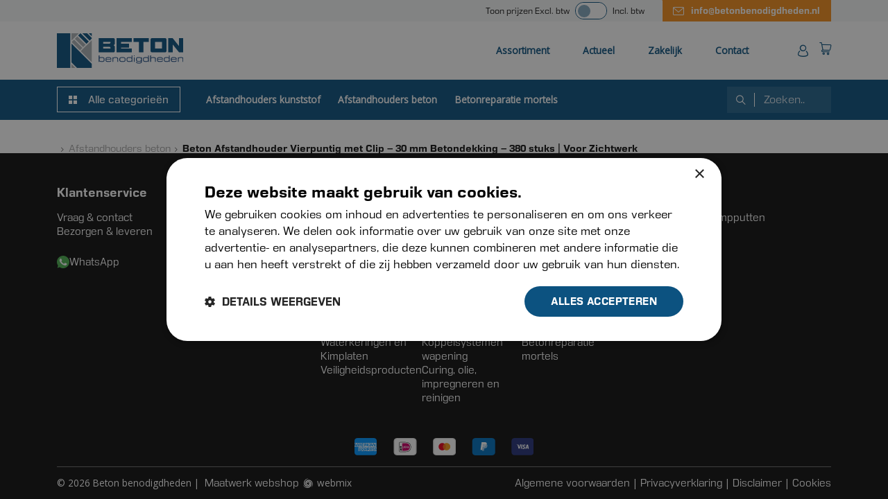

--- FILE ---
content_type: text/html; charset=UTF-8
request_url: https://betonbenodigdheden.nl/product/beton-afstandhouder-met-clip-vierpuntig-30-mm-dekking-380-st-zichtwerk/
body_size: 21138
content:
<!DOCTYPE html><html lang="nl-NL"><head>
 <script>(function(w,d,s,l,i){w[l]=w[l]||[];w[l].push({'gtm.start':
new Date().getTime(),event:'gtm.js'});var f=d.getElementsByTagName(s)[0],
j=d.createElement(s),dl=l!='dataLayer'?'&l='+l:'';j.async=true;j.src=
'https://www.googletagmanager.com/gtm.js?id='+i+dl;f.parentNode.insertBefore(j,f);
})(window,document,'script','dataLayer','GTM-5RT7RCLM');</script>  <script async src="https://www.googletagmanager.com/gtag/js?id=G-15WPT86XGL"></script> <script>window.dataLayer = window.dataLayer || [];
  function gtag(){dataLayer.push(arguments);}
  gtag('js', new Date());

  gtag('config', 'G-15WPT86XGL');</script> <meta charset="UTF-8"/> <script type="text/javascript">/*  */
var gform;gform||(document.addEventListener("gform_main_scripts_loaded",function(){gform.scriptsLoaded=!0}),document.addEventListener("gform/theme/scripts_loaded",function(){gform.themeScriptsLoaded=!0}),window.addEventListener("DOMContentLoaded",function(){gform.domLoaded=!0}),gform={domLoaded:!1,scriptsLoaded:!1,themeScriptsLoaded:!1,isFormEditor:()=>"function"==typeof InitializeEditor,callIfLoaded:function(o){return!(!gform.domLoaded||!gform.scriptsLoaded||!gform.themeScriptsLoaded&&!gform.isFormEditor()||(gform.isFormEditor()&&console.warn("The use of gform.initializeOnLoaded() is deprecated in the form editor context and will be removed in Gravity Forms 3.1."),o(),0))},initializeOnLoaded:function(o){gform.callIfLoaded(o)||(document.addEventListener("gform_main_scripts_loaded",()=>{gform.scriptsLoaded=!0,gform.callIfLoaded(o)}),document.addEventListener("gform/theme/scripts_loaded",()=>{gform.themeScriptsLoaded=!0,gform.callIfLoaded(o)}),window.addEventListener("DOMContentLoaded",()=>{gform.domLoaded=!0,gform.callIfLoaded(o)}))},hooks:{action:{},filter:{}},addAction:function(o,r,e,t){gform.addHook("action",o,r,e,t)},addFilter:function(o,r,e,t){gform.addHook("filter",o,r,e,t)},doAction:function(o){gform.doHook("action",o,arguments)},applyFilters:function(o){return gform.doHook("filter",o,arguments)},removeAction:function(o,r){gform.removeHook("action",o,r)},removeFilter:function(o,r,e){gform.removeHook("filter",o,r,e)},addHook:function(o,r,e,t,n){null==gform.hooks[o][r]&&(gform.hooks[o][r]=[]);var d=gform.hooks[o][r];null==n&&(n=r+"_"+d.length),gform.hooks[o][r].push({tag:n,callable:e,priority:t=null==t?10:t})},doHook:function(r,o,e){var t;if(e=Array.prototype.slice.call(e,1),null!=gform.hooks[r][o]&&((o=gform.hooks[r][o]).sort(function(o,r){return o.priority-r.priority}),o.forEach(function(o){"function"!=typeof(t=o.callable)&&(t=window[t]),"action"==r?t.apply(null,e):e[0]=t.apply(null,e)})),"filter"==r)return e[0]},removeHook:function(o,r,t,n){var e;null!=gform.hooks[o][r]&&(e=(e=gform.hooks[o][r]).filter(function(o,r,e){return!!(null!=n&&n!=o.tag||null!=t&&t!=o.priority)}),gform.hooks[o][r]=e)}});
/*  */</script> <meta name="viewport" content="width=device-width, initial-scale=1"><title>Beton Afstandhouder Vierpuntig met Clip – 30 mm Betondekking – 380 stuks | Voor Zichtwerk - Beton benodigdheden</title><meta name='robots' content='index, follow, max-image-preview:large, max-snippet:-1, max-video-preview:-1' /><style>img:is([sizes="auto" i], [sizes^="auto," i]) { contain-intrinsic-size: 3000px 1500px }</style> <script data-cfasync="false" data-pagespeed-no-defer>var gtm4wp_datalayer_name = "dataLayer";
	var dataLayer = dataLayer || [];
	const gtm4wp_use_sku_instead = false;
	const gtm4wp_currency = 'EUR';
	const gtm4wp_product_per_impression = 10;
	const gtm4wp_clear_ecommerce = false;
	const gtm4wp_datalayer_max_timeout = 2000;</script> <link rel="canonical" href="https://betonbenodigdheden.nl/product/beton-afstandhouder-met-clip-vierpuntig-30-mm-dekking-380-st-zichtwerk/" /><meta property="og:locale" content="nl_NL" /><meta property="og:type" content="article" /><meta property="og:title" content="Beton Afstandhouder Vierpuntig met Clip – 30 mm Betondekking – 380 stuks | Voor Zichtwerk - Beton benodigdheden" /><meta property="og:description" content="De beton afstandhouder vierpuntig met clip 30 mm is ideaal voor zichtwerk en zorgt voor een nauwkeurige en stabiele betondekking. De stevige clip maakt deze afstandhouder geschikt voor wapeningsstaal van 6 t/m 16 mm, waardoor hij veelzijdig toepasbaar is in verschillende betonconstructies. De afstandhouders zijn verpakt per 380 stuks, perfect voor projecten met hoger verbruik.  Wenst u een kleinere verpakking? Neem dan contact met ons op via het contactformulier voor prijs en levertijd." /><meta property="og:url" content="https://betonbenodigdheden.nl/product/beton-afstandhouder-met-clip-vierpuntig-30-mm-dekking-380-st-zichtwerk/" /><meta property="og:site_name" content="Beton benodigdheden" /><meta property="article:modified_time" content="2025-11-13T11:01:36+00:00" /><meta property="og:image" content="https://betonbenodigdheden.nl/wp-content/uploads/2023/06/beton-afstandhoudedr-vierkant_preview_rev_1.jpeg" /><meta property="og:image:width" content="500" /><meta property="og:image:height" content="500" /><meta property="og:image:type" content="image/jpeg" /><meta name="twitter:card" content="summary_large_image" /> <script type="application/ld+json" class="yoast-schema-graph">{"@context":"https://schema.org","@graph":[{"@type":"WebPage","@id":"https://betonbenodigdheden.nl/product/beton-afstandhouder-met-clip-vierpuntig-30-mm-dekking-380-st-zichtwerk/","url":"https://betonbenodigdheden.nl/product/beton-afstandhouder-met-clip-vierpuntig-30-mm-dekking-380-st-zichtwerk/","name":"Beton Afstandhouder Vierpuntig met Clip – 30 mm Betondekking – 380 stuks | Voor Zichtwerk - Beton benodigdheden","isPartOf":{"@id":"https://betonbenodigdheden.nl/#website"},"primaryImageOfPage":{"@id":"https://betonbenodigdheden.nl/product/beton-afstandhouder-met-clip-vierpuntig-30-mm-dekking-380-st-zichtwerk/#primaryimage"},"image":{"@id":"https://betonbenodigdheden.nl/product/beton-afstandhouder-met-clip-vierpuntig-30-mm-dekking-380-st-zichtwerk/#primaryimage"},"thumbnailUrl":"https://betonbenodigdheden.nl/wp-content/uploads/2023/06/beton-afstandhoudedr-vierkant_preview_rev_1.jpeg","datePublished":"2023-06-18T10:54:06+00:00","dateModified":"2025-11-13T11:01:36+00:00","breadcrumb":{"@id":"https://betonbenodigdheden.nl/product/beton-afstandhouder-met-clip-vierpuntig-30-mm-dekking-380-st-zichtwerk/#breadcrumb"},"inLanguage":"nl-NL","potentialAction":[{"@type":"ReadAction","target":["https://betonbenodigdheden.nl/product/beton-afstandhouder-met-clip-vierpuntig-30-mm-dekking-380-st-zichtwerk/"]}]},{"@type":"ImageObject","inLanguage":"nl-NL","@id":"https://betonbenodigdheden.nl/product/beton-afstandhouder-met-clip-vierpuntig-30-mm-dekking-380-st-zichtwerk/#primaryimage","url":"https://betonbenodigdheden.nl/wp-content/uploads/2023/06/beton-afstandhoudedr-vierkant_preview_rev_1.jpeg","contentUrl":"https://betonbenodigdheden.nl/wp-content/uploads/2023/06/beton-afstandhoudedr-vierkant_preview_rev_1.jpeg","width":500,"height":500},{"@type":"BreadcrumbList","@id":"https://betonbenodigdheden.nl/product/beton-afstandhouder-met-clip-vierpuntig-30-mm-dekking-380-st-zichtwerk/#breadcrumb","itemListElement":[{"@type":"ListItem","position":1,"name":"Home","item":"https://betonbenodigdheden.nl/"},{"@type":"ListItem","position":2,"name":"Assortiment","item":"https://betonbenodigdheden.nl/assortiment/"},{"@type":"ListItem","position":3,"name":"Beton Afstandhouder Vierpuntig met Clip – 30 mm Betondekking – 380 stuks | Voor Zichtwerk"}]},{"@type":"WebSite","@id":"https://betonbenodigdheden.nl/#website","url":"https://betonbenodigdheden.nl/","name":"Beton benodigdheden","description":"Voor al uw betontoebehoren","publisher":{"@id":"https://betonbenodigdheden.nl/#organization"},"potentialAction":[{"@type":"SearchAction","target":{"@type":"EntryPoint","urlTemplate":"https://betonbenodigdheden.nl/?s={search_term_string}"},"query-input":{"@type":"PropertyValueSpecification","valueRequired":true,"valueName":"search_term_string"}}],"inLanguage":"nl-NL"},{"@type":"Organization","@id":"https://betonbenodigdheden.nl/#organization","name":"Beton benodigdheden","url":"https://betonbenodigdheden.nl/","logo":{"@type":"ImageObject","inLanguage":"nl-NL","@id":"https://betonbenodigdheden.nl/#/schema/logo/image/","url":"https://betonbenodigdheden.nl/wp-content/uploads/2022/11/betonbenodigdheden-logo.svg","contentUrl":"https://betonbenodigdheden.nl/wp-content/uploads/2022/11/betonbenodigdheden-logo.svg","caption":"Beton benodigdheden"},"image":{"@id":"https://betonbenodigdheden.nl/#/schema/logo/image/"}}]}</script> <link rel='dns-prefetch' href='//www.google.com' /><link rel='dns-prefetch' href='//use.typekit.net' /><link rel='dns-prefetch' href='//fonts.googleapis.com' /><link rel='stylesheet' id='wp-block-library-css' href='https://betonbenodigdheden.nl/wp-includes/css/dist/block-library/style.min.css?ver=6.8.3' type='text/css' media='all' /><style id='classic-theme-styles-inline-css' type='text/css'>/*! This file is auto-generated */
.wp-block-button__link{color:#fff;background-color:#32373c;border-radius:9999px;box-shadow:none;text-decoration:none;padding:calc(.667em + 2px) calc(1.333em + 2px);font-size:1.125em}.wp-block-file__button{background:#32373c;color:#fff;text-decoration:none}</style><style id='global-styles-inline-css' type='text/css'>:root{--wp--preset--aspect-ratio--square: 1;--wp--preset--aspect-ratio--4-3: 4/3;--wp--preset--aspect-ratio--3-4: 3/4;--wp--preset--aspect-ratio--3-2: 3/2;--wp--preset--aspect-ratio--2-3: 2/3;--wp--preset--aspect-ratio--16-9: 16/9;--wp--preset--aspect-ratio--9-16: 9/16;--wp--preset--color--black: #000000;--wp--preset--color--cyan-bluish-gray: #abb8c3;--wp--preset--color--white: #ffffff;--wp--preset--color--pale-pink: #f78da7;--wp--preset--color--vivid-red: #cf2e2e;--wp--preset--color--luminous-vivid-orange: #ff6900;--wp--preset--color--luminous-vivid-amber: #fcb900;--wp--preset--color--light-green-cyan: #7bdcb5;--wp--preset--color--vivid-green-cyan: #00d084;--wp--preset--color--pale-cyan-blue: #8ed1fc;--wp--preset--color--vivid-cyan-blue: #0693e3;--wp--preset--color--vivid-purple: #9b51e0;--wp--preset--gradient--vivid-cyan-blue-to-vivid-purple: linear-gradient(135deg,rgba(6,147,227,1) 0%,rgb(155,81,224) 100%);--wp--preset--gradient--light-green-cyan-to-vivid-green-cyan: linear-gradient(135deg,rgb(122,220,180) 0%,rgb(0,208,130) 100%);--wp--preset--gradient--luminous-vivid-amber-to-luminous-vivid-orange: linear-gradient(135deg,rgba(252,185,0,1) 0%,rgba(255,105,0,1) 100%);--wp--preset--gradient--luminous-vivid-orange-to-vivid-red: linear-gradient(135deg,rgba(255,105,0,1) 0%,rgb(207,46,46) 100%);--wp--preset--gradient--very-light-gray-to-cyan-bluish-gray: linear-gradient(135deg,rgb(238,238,238) 0%,rgb(169,184,195) 100%);--wp--preset--gradient--cool-to-warm-spectrum: linear-gradient(135deg,rgb(74,234,220) 0%,rgb(151,120,209) 20%,rgb(207,42,186) 40%,rgb(238,44,130) 60%,rgb(251,105,98) 80%,rgb(254,248,76) 100%);--wp--preset--gradient--blush-light-purple: linear-gradient(135deg,rgb(255,206,236) 0%,rgb(152,150,240) 100%);--wp--preset--gradient--blush-bordeaux: linear-gradient(135deg,rgb(254,205,165) 0%,rgb(254,45,45) 50%,rgb(107,0,62) 100%);--wp--preset--gradient--luminous-dusk: linear-gradient(135deg,rgb(255,203,112) 0%,rgb(199,81,192) 50%,rgb(65,88,208) 100%);--wp--preset--gradient--pale-ocean: linear-gradient(135deg,rgb(255,245,203) 0%,rgb(182,227,212) 50%,rgb(51,167,181) 100%);--wp--preset--gradient--electric-grass: linear-gradient(135deg,rgb(202,248,128) 0%,rgb(113,206,126) 100%);--wp--preset--gradient--midnight: linear-gradient(135deg,rgb(2,3,129) 0%,rgb(40,116,252) 100%);--wp--preset--font-size--small: 13px;--wp--preset--font-size--medium: 20px;--wp--preset--font-size--large: 36px;--wp--preset--font-size--x-large: 42px;--wp--preset--spacing--20: 0.44rem;--wp--preset--spacing--30: 0.67rem;--wp--preset--spacing--40: 1rem;--wp--preset--spacing--50: 1.5rem;--wp--preset--spacing--60: 2.25rem;--wp--preset--spacing--70: 3.38rem;--wp--preset--spacing--80: 5.06rem;--wp--preset--shadow--natural: 6px 6px 9px rgba(0, 0, 0, 0.2);--wp--preset--shadow--deep: 12px 12px 50px rgba(0, 0, 0, 0.4);--wp--preset--shadow--sharp: 6px 6px 0px rgba(0, 0, 0, 0.2);--wp--preset--shadow--outlined: 6px 6px 0px -3px rgba(255, 255, 255, 1), 6px 6px rgba(0, 0, 0, 1);--wp--preset--shadow--crisp: 6px 6px 0px rgba(0, 0, 0, 1);}:where(.is-layout-flex){gap: 0.5em;}:where(.is-layout-grid){gap: 0.5em;}body .is-layout-flex{display: flex;}.is-layout-flex{flex-wrap: wrap;align-items: center;}.is-layout-flex > :is(*, div){margin: 0;}body .is-layout-grid{display: grid;}.is-layout-grid > :is(*, div){margin: 0;}:where(.wp-block-columns.is-layout-flex){gap: 2em;}:where(.wp-block-columns.is-layout-grid){gap: 2em;}:where(.wp-block-post-template.is-layout-flex){gap: 1.25em;}:where(.wp-block-post-template.is-layout-grid){gap: 1.25em;}.has-black-color{color: var(--wp--preset--color--black) !important;}.has-cyan-bluish-gray-color{color: var(--wp--preset--color--cyan-bluish-gray) !important;}.has-white-color{color: var(--wp--preset--color--white) !important;}.has-pale-pink-color{color: var(--wp--preset--color--pale-pink) !important;}.has-vivid-red-color{color: var(--wp--preset--color--vivid-red) !important;}.has-luminous-vivid-orange-color{color: var(--wp--preset--color--luminous-vivid-orange) !important;}.has-luminous-vivid-amber-color{color: var(--wp--preset--color--luminous-vivid-amber) !important;}.has-light-green-cyan-color{color: var(--wp--preset--color--light-green-cyan) !important;}.has-vivid-green-cyan-color{color: var(--wp--preset--color--vivid-green-cyan) !important;}.has-pale-cyan-blue-color{color: var(--wp--preset--color--pale-cyan-blue) !important;}.has-vivid-cyan-blue-color{color: var(--wp--preset--color--vivid-cyan-blue) !important;}.has-vivid-purple-color{color: var(--wp--preset--color--vivid-purple) !important;}.has-black-background-color{background-color: var(--wp--preset--color--black) !important;}.has-cyan-bluish-gray-background-color{background-color: var(--wp--preset--color--cyan-bluish-gray) !important;}.has-white-background-color{background-color: var(--wp--preset--color--white) !important;}.has-pale-pink-background-color{background-color: var(--wp--preset--color--pale-pink) !important;}.has-vivid-red-background-color{background-color: var(--wp--preset--color--vivid-red) !important;}.has-luminous-vivid-orange-background-color{background-color: var(--wp--preset--color--luminous-vivid-orange) !important;}.has-luminous-vivid-amber-background-color{background-color: var(--wp--preset--color--luminous-vivid-amber) !important;}.has-light-green-cyan-background-color{background-color: var(--wp--preset--color--light-green-cyan) !important;}.has-vivid-green-cyan-background-color{background-color: var(--wp--preset--color--vivid-green-cyan) !important;}.has-pale-cyan-blue-background-color{background-color: var(--wp--preset--color--pale-cyan-blue) !important;}.has-vivid-cyan-blue-background-color{background-color: var(--wp--preset--color--vivid-cyan-blue) !important;}.has-vivid-purple-background-color{background-color: var(--wp--preset--color--vivid-purple) !important;}.has-black-border-color{border-color: var(--wp--preset--color--black) !important;}.has-cyan-bluish-gray-border-color{border-color: var(--wp--preset--color--cyan-bluish-gray) !important;}.has-white-border-color{border-color: var(--wp--preset--color--white) !important;}.has-pale-pink-border-color{border-color: var(--wp--preset--color--pale-pink) !important;}.has-vivid-red-border-color{border-color: var(--wp--preset--color--vivid-red) !important;}.has-luminous-vivid-orange-border-color{border-color: var(--wp--preset--color--luminous-vivid-orange) !important;}.has-luminous-vivid-amber-border-color{border-color: var(--wp--preset--color--luminous-vivid-amber) !important;}.has-light-green-cyan-border-color{border-color: var(--wp--preset--color--light-green-cyan) !important;}.has-vivid-green-cyan-border-color{border-color: var(--wp--preset--color--vivid-green-cyan) !important;}.has-pale-cyan-blue-border-color{border-color: var(--wp--preset--color--pale-cyan-blue) !important;}.has-vivid-cyan-blue-border-color{border-color: var(--wp--preset--color--vivid-cyan-blue) !important;}.has-vivid-purple-border-color{border-color: var(--wp--preset--color--vivid-purple) !important;}.has-vivid-cyan-blue-to-vivid-purple-gradient-background{background: var(--wp--preset--gradient--vivid-cyan-blue-to-vivid-purple) !important;}.has-light-green-cyan-to-vivid-green-cyan-gradient-background{background: var(--wp--preset--gradient--light-green-cyan-to-vivid-green-cyan) !important;}.has-luminous-vivid-amber-to-luminous-vivid-orange-gradient-background{background: var(--wp--preset--gradient--luminous-vivid-amber-to-luminous-vivid-orange) !important;}.has-luminous-vivid-orange-to-vivid-red-gradient-background{background: var(--wp--preset--gradient--luminous-vivid-orange-to-vivid-red) !important;}.has-very-light-gray-to-cyan-bluish-gray-gradient-background{background: var(--wp--preset--gradient--very-light-gray-to-cyan-bluish-gray) !important;}.has-cool-to-warm-spectrum-gradient-background{background: var(--wp--preset--gradient--cool-to-warm-spectrum) !important;}.has-blush-light-purple-gradient-background{background: var(--wp--preset--gradient--blush-light-purple) !important;}.has-blush-bordeaux-gradient-background{background: var(--wp--preset--gradient--blush-bordeaux) !important;}.has-luminous-dusk-gradient-background{background: var(--wp--preset--gradient--luminous-dusk) !important;}.has-pale-ocean-gradient-background{background: var(--wp--preset--gradient--pale-ocean) !important;}.has-electric-grass-gradient-background{background: var(--wp--preset--gradient--electric-grass) !important;}.has-midnight-gradient-background{background: var(--wp--preset--gradient--midnight) !important;}.has-small-font-size{font-size: var(--wp--preset--font-size--small) !important;}.has-medium-font-size{font-size: var(--wp--preset--font-size--medium) !important;}.has-large-font-size{font-size: var(--wp--preset--font-size--large) !important;}.has-x-large-font-size{font-size: var(--wp--preset--font-size--x-large) !important;}
:where(.wp-block-post-template.is-layout-flex){gap: 1.25em;}:where(.wp-block-post-template.is-layout-grid){gap: 1.25em;}
:where(.wp-block-columns.is-layout-flex){gap: 2em;}:where(.wp-block-columns.is-layout-grid){gap: 2em;}
:root :where(.wp-block-pullquote){font-size: 1.5em;line-height: 1.6;}</style><link rel='stylesheet' id='tiered-pricing-table-front-css-css' href='https://betonbenodigdheden.nl/wp-content/plugins/tier-pricing-table/assets/frontend/main.css?ver=5.4.1' type='text/css' media='all' /><link rel='stylesheet' id='photoswipe-css' href='https://betonbenodigdheden.nl/wp-content/plugins/woocommerce/assets/css/photoswipe/photoswipe.min.css?ver=10.3.4' type='text/css' media='all' /><link rel='stylesheet' id='photoswipe-default-skin-css' href='https://betonbenodigdheden.nl/wp-content/plugins/woocommerce/assets/css/photoswipe/default-skin/default-skin.min.css?ver=10.3.4' type='text/css' media='all' /><link rel='stylesheet' id='woocommerce-layout-css' href='https://betonbenodigdheden.nl/wp-content/plugins/woocommerce/assets/css/woocommerce-layout.css?ver=10.3.4' type='text/css' media='all' /><link rel='stylesheet' id='woocommerce-smallscreen-css' href='https://betonbenodigdheden.nl/wp-content/plugins/woocommerce/assets/css/woocommerce-smallscreen.css?ver=10.3.4' type='text/css' media='only screen and (max-width: 768px)' /><link rel='stylesheet' id='woocommerce-general-css' href='https://betonbenodigdheden.nl/wp-content/plugins/woocommerce/assets/css/woocommerce.css?ver=10.3.4' type='text/css' media='all' /><style id='woocommerce-inline-inline-css' type='text/css'>.woocommerce form .form-row .required { visibility: visible; }</style><link rel='stylesheet' id='search-filter-plugin-styles-css' href='https://betonbenodigdheden.nl/wp-content/plugins/search-filter-pro/public/assets/css/search-filter.min.css?ver=2.5.21' type='text/css' media='all' /><link rel='stylesheet' id='brands-styles-css' href='https://betonbenodigdheden.nl/wp-content/plugins/woocommerce/assets/css/brands.css?ver=10.3.4' type='text/css' media='all' /><link rel='stylesheet' id='flickity-css' href='https://betonbenodigdheden.nl/wp-content/themes/webmix/vendor/flickity/flickity.min.css?ver=6.8.3' type='text/css' media='all' /><link rel='stylesheet' id='flickity-fade-css' href='https://betonbenodigdheden.nl/wp-content/themes/webmix/vendor/flickity/flickity-fade.css?ver=6.8.3' type='text/css' media='all' /><link rel='stylesheet' id='icons-css' href='https://betonbenodigdheden.nl/wp-content/themes/webmix/images/icons/icons.css?ver=6.8.3' type='text/css' media='all' /><link rel='stylesheet' id='style-css' href='https://betonbenodigdheden.nl/wp-content/uploads/wp-less-cache/style.css?ver=1752826121' type='text/css' media='all' /><link rel='stylesheet' id='adobe-fonts-css' href='https://use.typekit.net/zuv8hwz.css?ver=6.8.3' type='text/css' media='all' /><link rel='stylesheet' id='google-fonts-css' href='https://fonts.googleapis.com/css2?family=Open+Sans&#038;display=swap&#038;ver=6.8.3' type='text/css' media='all' /><link rel='stylesheet' id='flexible-shipping-free-shipping-css' href='https://betonbenodigdheden.nl/wp-content/plugins/flexible-shipping/assets/dist/css/free-shipping.css?ver=6.4.1.2' type='text/css' media='all' /><link rel='stylesheet' id='mollie-applepaydirect-css' href='https://betonbenodigdheden.nl/wp-content/plugins/mollie-payments-for-woocommerce/public/css/mollie-applepaydirect.min.css?ver=1762504797' type='text/css' media='screen' /><link rel='stylesheet' id='woo_discount_pro_style-css' href='https://betonbenodigdheden.nl/wp-content/plugins/woo-discount-rules-pro/Assets/Css/awdr_style.css?ver=2.6.1' type='text/css' media='all' /> <script type="text/javascript" src="https://betonbenodigdheden.nl/wp-includes/js/jquery/jquery.min.js?ver=3.7.1" id="jquery-core-js"></script> <script type="text/javascript" src="https://betonbenodigdheden.nl/wp-includes/js/jquery/jquery-migrate.min.js?ver=3.4.1" id="jquery-migrate-js"></script> <script type="text/javascript" id="tiered-pricing-table-front-js-js-extra">/*  */
var tieredPricingGlobalData = {"loadVariationTieredPricingNonce":"73ebd92039","isPremium":"no","currencyOptions":{"currency_symbol":"&euro;","decimal_separator":",","thousand_separator":".","decimals":2,"price_format":"%1$s%2$s","trim_zeros":false},"supportedVariableProductTypes":["variable","variable-subscription"],"supportedSimpleProductTypes":["simple","variation","subscription","subscription-variation"]};
/*  */</script> <script type="text/javascript" src="https://betonbenodigdheden.nl/wp-content/plugins/tier-pricing-table/assets/frontend/product-tiered-pricing-table.min.js?ver=5.4.1" id="tiered-pricing-table-front-js-js"></script> <script type="text/javascript" src="https://betonbenodigdheden.nl/wp-content/plugins/woocommerce/assets/js/jquery-blockui/jquery.blockUI.min.js?ver=2.7.0-wc.10.3.4" id="wc-jquery-blockui-js" defer="defer" data-wp-strategy="defer"></script> <script type="text/javascript" id="wc-add-to-cart-js-extra">/*  */
var wc_add_to_cart_params = {"ajax_url":"\/wp-admin\/admin-ajax.php","wc_ajax_url":"\/?wc-ajax=%%endpoint%%","i18n_view_cart":"Bekijk winkelwagen","cart_url":"https:\/\/betonbenodigdheden.nl\/winkelmand\/","is_cart":"","cart_redirect_after_add":"no"};
/*  */</script> <script type="text/javascript" src="https://betonbenodigdheden.nl/wp-content/plugins/woocommerce/assets/js/frontend/add-to-cart.min.js?ver=10.3.4" id="wc-add-to-cart-js" defer="defer" data-wp-strategy="defer"></script> <script type="text/javascript" src="https://betonbenodigdheden.nl/wp-content/plugins/woocommerce/assets/js/flexslider/jquery.flexslider.min.js?ver=2.7.2-wc.10.3.4" id="wc-flexslider-js" defer="defer" data-wp-strategy="defer"></script> <script type="text/javascript" src="https://betonbenodigdheden.nl/wp-content/plugins/woocommerce/assets/js/photoswipe/photoswipe.min.js?ver=4.1.1-wc.10.3.4" id="wc-photoswipe-js" defer="defer" data-wp-strategy="defer"></script> <script type="text/javascript" src="https://betonbenodigdheden.nl/wp-content/plugins/woocommerce/assets/js/photoswipe/photoswipe-ui-default.min.js?ver=4.1.1-wc.10.3.4" id="wc-photoswipe-ui-default-js" defer="defer" data-wp-strategy="defer"></script> <script type="text/javascript" id="wc-single-product-js-extra">/*  */
var wc_single_product_params = {"i18n_required_rating_text":"Selecteer een waardering","i18n_rating_options":["1 van de 5 sterren","2 van de 5 sterren","3 van de 5 sterren","4 van de 5 sterren","5 van de 5 sterren"],"i18n_product_gallery_trigger_text":"Afbeeldinggalerij in volledig scherm bekijken","review_rating_required":"yes","flexslider":{"rtl":false,"animation":"slide","smoothHeight":true,"directionNav":false,"controlNav":"thumbnails","slideshow":false,"animationSpeed":500,"animationLoop":false,"allowOneSlide":false},"zoom_enabled":"","zoom_options":[],"photoswipe_enabled":"1","photoswipe_options":{"shareEl":false,"closeOnScroll":false,"history":false,"hideAnimationDuration":0,"showAnimationDuration":0},"flexslider_enabled":"1"};
/*  */</script> <script type="text/javascript" src="https://betonbenodigdheden.nl/wp-content/plugins/woocommerce/assets/js/frontend/single-product.min.js?ver=10.3.4" id="wc-single-product-js" defer="defer" data-wp-strategy="defer"></script> <script type="text/javascript" src="https://betonbenodigdheden.nl/wp-content/plugins/woocommerce/assets/js/js-cookie/js.cookie.min.js?ver=2.1.4-wc.10.3.4" id="wc-js-cookie-js" defer="defer" data-wp-strategy="defer"></script> <script type="text/javascript" id="woocommerce-js-extra">/*  */
var woocommerce_params = {"ajax_url":"\/wp-admin\/admin-ajax.php","wc_ajax_url":"\/?wc-ajax=%%endpoint%%","i18n_password_show":"Wachtwoord weergeven","i18n_password_hide":"Wachtwoord verbergen"};
/*  */</script> <script type="text/javascript" src="https://betonbenodigdheden.nl/wp-content/plugins/woocommerce/assets/js/frontend/woocommerce.min.js?ver=10.3.4" id="woocommerce-js" defer="defer" data-wp-strategy="defer"></script> <script type="text/javascript" id="search-filter-plugin-build-js-extra">/*  */
var SF_LDATA = {"ajax_url":"https:\/\/betonbenodigdheden.nl\/wp-admin\/admin-ajax.php","home_url":"https:\/\/betonbenodigdheden.nl\/","extensions":[]};
/*  */</script> <script type="text/javascript" src="https://betonbenodigdheden.nl/wp-content/plugins/search-filter-pro/public/assets/js/search-filter-build.min.js?ver=2.5.21" id="search-filter-plugin-build-js"></script> <script type="text/javascript" src="https://betonbenodigdheden.nl/wp-content/plugins/search-filter-pro/public/assets/js/chosen.jquery.min.js?ver=2.5.21" id="search-filter-plugin-chosen-js"></script> <script type="text/javascript" src="https://betonbenodigdheden.nl/wp-content/themes/webmix/vendor/flickity/flickity.pkgd.min.js?ver=6.8.3" id="flickity-js"></script> <script type="text/javascript" src="https://betonbenodigdheden.nl/wp-content/themes/webmix/vendor/flickity/flickity-fade.js?ver=6.8.3" id="flickity-fade-js"></script> <script type="text/javascript" src="https://betonbenodigdheden.nl/wp-content/themes/webmix/js/external.js?ver=6.8.3" id="external-js"></script> <script type="text/javascript" src="https://betonbenodigdheden.nl/wp-content/themes/webmix/js/root.js?ver=6.8.3" id="root-js"></script> <script type="text/javascript" src="https://betonbenodigdheden.nl/wp-content/themes/webmix/js/btw-toggle.js?ver=6.8.3" id="btw-toggle-js"></script> <script type="text/javascript" src="https://betonbenodigdheden.nl/wp-content/themes/webmix/js/main.js?ver=1750922772" id="main-js"></script> <link rel="https://api.w.org/" href="https://betonbenodigdheden.nl/wp-json/" /><link rel="alternate" title="JSON" type="application/json" href="https://betonbenodigdheden.nl/wp-json/wp/v2/product/1028" /><link rel="EditURI" type="application/rsd+xml" title="RSD" href="https://betonbenodigdheden.nl/xmlrpc.php?rsd" /><link rel='shortlink' href='https://betonbenodigdheden.nl/?p=1028' /><link rel="alternate" title="oEmbed (JSON)" type="application/json+oembed" href="https://betonbenodigdheden.nl/wp-json/oembed/1.0/embed?url=https%3A%2F%2Fbetonbenodigdheden.nl%2Fproduct%2Fbeton-afstandhouder-met-clip-vierpuntig-30-mm-dekking-380-st-zichtwerk%2F" /><link rel="alternate" title="oEmbed (XML)" type="text/xml+oembed" href="https://betonbenodigdheden.nl/wp-json/oembed/1.0/embed?url=https%3A%2F%2Fbetonbenodigdheden.nl%2Fproduct%2Fbeton-afstandhouder-met-clip-vierpuntig-30-mm-dekking-380-st-zichtwerk%2F&#038;format=xml" /> <script>// Tiered Pricing WOOCS Compatibility
			(function ($) {
				$('.tpt__tiered-pricing').on('tiered_price_update', function (event, data) {
					$.each($('.wcpa_form_outer'), function (i, el) {
						var $el = $(el);
						var product = $el.data('product');

						if (product) {
							product.wc_product_price = data.price;
							$(el).data('product', product);
						}
					});
				});
			})(jQuery);</script> 
 <script data-cfasync="false" data-pagespeed-no-defer type="text/javascript">var dataLayer_content = {"pagePostType":"product","pagePostType2":"single-product","pagePostAuthor":"Jack Kurvers","customerTotalOrders":0,"customerTotalOrderValue":0,"customerFirstName":"","customerLastName":"","customerBillingFirstName":"","customerBillingLastName":"","customerBillingCompany":"","customerBillingAddress1":"","customerBillingAddress2":"","customerBillingCity":"","customerBillingState":"","customerBillingPostcode":"","customerBillingCountry":"","customerBillingEmail":"","customerBillingEmailHash":"","customerBillingPhone":"","customerShippingFirstName":"","customerShippingLastName":"","customerShippingCompany":"","customerShippingAddress1":"","customerShippingAddress2":"","customerShippingCity":"","customerShippingState":"","customerShippingPostcode":"","customerShippingCountry":"","cartContent":{"totals":{"applied_coupons":[],"discount_total":0,"subtotal":0,"total":0},"items":[]},"productRatingCounts":[],"productAverageRating":0,"productReviewCount":0,"productType":"simple","productIsVariable":0};
	dataLayer.push( dataLayer_content );</script> <script data-cfasync="false" data-pagespeed-no-defer type="text/javascript">(function(w,d,s,l,i){w[l]=w[l]||[];w[l].push({'gtm.start':
new Date().getTime(),event:'gtm.js'});var f=d.getElementsByTagName(s)[0],
j=d.createElement(s),dl=l!='dataLayer'?'&l='+l:'';j.async=true;j.src=
'//www.googletagmanager.com/gtm.js?id='+i+dl;f.parentNode.insertBefore(j,f);
})(window,document,'script','dataLayer','GTM-5RT7RCLM');</script> 	<noscript><style>.woocommerce-product-gallery{ opacity: 1 !important; }</style></noscript><link rel="icon" href="https://betonbenodigdheden.nl/wp-content/uploads/2022/11/betonbenodigdeheden-icon.svg" sizes="32x32" /><link rel="icon" href="https://betonbenodigdheden.nl/wp-content/uploads/2022/11/betonbenodigdeheden-icon.svg" sizes="192x192" /><link rel="apple-touch-icon" href="https://betonbenodigdheden.nl/wp-content/uploads/2022/11/betonbenodigdeheden-icon.svg" /><meta name="msapplication-TileImage" content="https://betonbenodigdheden.nl/wp-content/uploads/2022/11/betonbenodigdeheden-icon.svg" /></head><body
class="wp-singular product-template-default single single-product postid-1028 wp-custom-logo wp-theme-webmix beton-afstandhouder-met-clip-vierpuntig-30-mm-dekking-380-st-zichtwerk theme-webmix woocommerce woocommerce-page woocommerce-no-js"
>
<noscript><iframe src="https://www.googletagmanager.com/ns.html?id=GTM-5RT7RCLM"
height="0" width="0" style="display:none;visibility:hidden"></iframe></noscript><header><div class="overlay"></div><div class="sub-header"><div class="container"><div class="row align-items-center"><div class="d-flex align-items-center col-xxl wrapper d-none d-xxl-flex"><div  class="usp"><img src="https://betonbenodigdheden.nl/wp-content/uploads/2022/11/Leveren-en-ophalen-bij-betonbenodigdheden.svg" alt="Leveren en ophalen bij betonbenodigdheden"/><span>Leveren en ophalen</span></div><div  class="usp"><img src="https://betonbenodigdheden.nl/wp-content/uploads/2022/12/quality.svg" alt=""/><span>Beste prijs en kwaliteitsverhouding</span></div><div  class="usp"><img src="https://betonbenodigdheden.nl/wp-content/uploads/2022/11/Persoonlijk-advies-bij-betonbenodigdheden-1.svg" alt="Persoonlijk advies bij betonbenodigdheden"/><span>Persoonlijk advies</span></div></div><div class="col d-none d-lg-flex justify-content-end"><div class="col d-flex align-items-center text-center justify-content-end btw-switch"><p class="mb-0">
Toon prijzen Excl. btw</p>
<label class="switch-holder switch-wrapper">
<input type="checkbox" class="checkbox">
<span class="switch"></span>
</label><p>Incl. btw</p></div><div class="contact align-items-center d-flex"><a class="d-flex justify-content-center" href="mailto:info@betonbenodigdheden.nl"><i class="icon-mail"></i>info@betonbenodigdheden.nl</a></div></div></div></div></div><div class="main-header"><div class="container position-relative"><div class="row d-flex justify-content-between"><div class="col-6 logo d-flex align-items-center"><a href="https://betonbenodigdheden.nl"><img src="https://betonbenodigdheden.nl/wp-content/uploads/2022/11/betonbenodigdheden-logo.svg" alt="Beton benodigdheden"></a></div><div class="col-5 d-flex align-items-center justify-content-end flex-row d-none d-lg-flex"><div class="menu-nav-container"><ul id="menu-nav" class="d-flex flex-row align-items-center justify-content-end"><li  id="menu-item-407" class="menu-item menu-item-type-post_type menu-item-object-page current_page_parent nav-item nav-item-407"><a href="https://betonbenodigdheden.nl/assortiment/" class="nav-link ">Assortiment</a></li><li  id="menu-item-404" class="menu-item menu-item-type-post_type menu-item-object-page nav-item nav-item-404"><a href="https://betonbenodigdheden.nl/actueel/" class="nav-link ">Actueel</a></li><li  id="menu-item-410" class="menu-item menu-item-type-post_type menu-item-object-page nav-item nav-item-410"><a href="https://betonbenodigdheden.nl/zakelijk/" class="nav-link ">Zakelijk</a></li><li  id="menu-item-53" class="menu-item menu-item-type-post_type menu-item-object-page nav-item nav-item-53"><a href="https://betonbenodigdheden.nl/contact/" class="nav-link ">Contact</a></li></ul></div></div><div class="col d-flex woocommerce-nav justify-content-end align-items-center"><div class="account d-flex align-items-center">
<a href="https://betonbenodigdheden.nl/mijn-account/" class="d-flex align-content-center justify-content-center flex-column">
<i class="icon-user"></i>
</a></div><div class="cart d-flex align-items-center"><div class="widget_shopping_cart_content"><div class="widget_shopping_cart_trigger " onclick="clickCart();" >
<i class="icon-cart"></i><div class="aantal">0</div></div><div class="mini-cart"><div class="container"><div class="row justify-content-between align-items-center"><div class="col"><h3>Winkelmand</h3></div><div class="col text-end"><div class="close"><i class="icon-kruisje"></i></div></div></div><p class="woocommerce-mini-cart__empty-message">Geen producten in de winkelwagen.</p>
<a href="https://betonbenodigdheden.nl/assortiment/" class="btn btn-secondary">Start met winkelen</a></div></div></div></div></div><div class="col-2 d-flex align-items-center justify-content-end d-block d-lg-none"><div class="hamburger"><div class="hamburger-box"><div class="hamburger-inner"></div></div></div></div></div></div></div><nav class="shop-nav d-none primary d-lg-block"><div class="container position-relative"><div class="row nav-row"><div class="col-auto d-flex align-items-center justify-content-end">
<a href="https://betonbenodigdheden.nl/assortiment/" class="btn btn-white-outline d-flex align-items-center"><svg id="Content" xmlns="http://www.w3.org/2000/svg" viewBox="0 0 13.47 13.47"><defs><style>.cls-1{fill:#fff;}</style></defs><rect class="cls-1" width="5.74" height="5.74"/><rect class="cls-1" x="7.74" width="5.74" height="5.74"/><rect class="cls-1" y="7.74" width="5.74" height="5.74"/><rect class="cls-1" x="7.74" y="7.74" width="5.74" height="5.74"/></svg> Alle categorieën</a></div><div class="col d-flex align-items-center justify-content-start"><ul class="d-flex flex-row"><div class="menu-shop-navigation-container"><ul id="menu-shop-navigation" class="d-flex flex-row align-items-center justify-content-end"><li  id="menu-item-469" class="menu-item menu-item-type-taxonomy menu-item-object-product_cat nav-item nav-item-469"><a href="https://betonbenodigdheden.nl/product-categorie/afstandhouders-wapening/" class="nav-link ">Afstandhouders kunststof</a></li><li  id="menu-item-470" class="menu-item menu-item-type-taxonomy menu-item-object-product_cat current-product-ancestor current-menu-parent current-product-parent nav-item nav-item-470"><a href="https://betonbenodigdheden.nl/product-categorie/dekkingsblokjes/" class="nav-link ">Afstandhouders beton</a></li><li  id="menu-item-471" class="menu-item menu-item-type-taxonomy menu-item-object-product_cat nav-item nav-item-471"><a href="https://betonbenodigdheden.nl/product-categorie/betonreparatiemortels/" class="nav-link ">Betonreparatie mortels</a></li><li  id="menu-item-472" class="menu-item menu-item-type-taxonomy menu-item-object-product_cat nav-item nav-item-472"><a href="https://betonbenodigdheden.nl/product-categorie/cement-en-mortels/" class="nav-link ">Cement en mortels</a></li></ul></div></ul></div><div class="col d-none d-sm-flex justify-content-end align-items-center"><div class="d-none d-lg-block"><form class="searchform" method="get" action="https://betonbenodigdheden.nl"><div class="search-btn">
<input class="submit btn" type="submit" value="">
<i class="icon-search"></i></div>
<input type="text" name="s" placeholder="Zoeken.." autocomplete="off"></form></div></div></div></div></nav></header><menu class="slide-in"><div class="backdrop"><div class="box d-flex"><div class="container d-flex flex-column justify-content-start"><div class="row"><div class="col-12"><nav><div class="row mb-5"><div class="logo col d-flex align-items-end justify-content-between">
<a href="https://betonbenodigdheden.nl">
<img src="https://betonbenodigdheden.nl/wp-content/uploads/2022/11/betonbenodigdheden-logo.svg" alt="Beton benodigdheden">
</a></div><div class="col justify-content-end align-items-center"><div class="close-menu h-100 align-items-center d-flex justify-content-end">
<i class="icon-kruisje"></i></div></div></div><div class="col d-flex align-items-center justify-content-start btw-switch mb-4">
<label style="margin-left: -2px;" class="switch-holder switch-wrapper">
<input type="checkbox" class="checkbox">
<span class="switch"></span>
</label><p>Prijs incl. btw tonen</p></div><div class="user-action d-flex align-items-center justify-content-between"><a href="https://betonbenodigdheden.nl/mijn-account/" class="d-flex g-0 col-3 align-items-center">
<i class="icon-user d-flex align-items-center"></i><span>Inloggen</span>
</a></div><div class="d-none d-lg-block"><form class="searchform" method="get" action="https://betonbenodigdheden.nl"><div class="search-btn">
<input class="submit btn" type="submit" value="">
<i class="icon-search"></i></div>
<input type="text" name="s" placeholder="Zoeken.." autocomplete="off"></form></div><div class="menu-nav-container"><ul id="menu-nav-1" class="navbar-nav"><li  class="menu-item menu-item-type-post_type menu-item-object-page current_page_parent nav-item nav-item-407"><a href="https://betonbenodigdheden.nl/assortiment/" class="nav-link ">Assortiment<div class="arrow"><img src="https://betonbenodigdheden.nl/wp-content/themes/webmix/images/arrow.svg"/></div></a></li><li  class="menu-item menu-item-type-post_type menu-item-object-page nav-item nav-item-404"><a href="https://betonbenodigdheden.nl/actueel/" class="nav-link ">Actueel<div class="arrow"><img src="https://betonbenodigdheden.nl/wp-content/themes/webmix/images/arrow.svg"/></div></a></li><li  class="menu-item menu-item-type-post_type menu-item-object-page nav-item nav-item-410"><a href="https://betonbenodigdheden.nl/zakelijk/" class="nav-link ">Zakelijk<div class="arrow"><img src="https://betonbenodigdheden.nl/wp-content/themes/webmix/images/arrow.svg"/></div></a></li><li  class="menu-item menu-item-type-post_type menu-item-object-page nav-item nav-item-53"><a href="https://betonbenodigdheden.nl/contact/" class="nav-link ">Contact<div class="arrow"><img src="https://betonbenodigdheden.nl/wp-content/themes/webmix/images/arrow.svg"/></div></a></li></ul></div><div class="menu-shop-navigation-container"><ul id="menu-shop-navigation-1" class="navbar-nav"><li  class="menu-item menu-item-type-taxonomy menu-item-object-product_cat nav-item nav-item-469"><a href="https://betonbenodigdheden.nl/product-categorie/afstandhouders-wapening/" class="nav-link ">Afstandhouders kunststof<div class="arrow"><img src="https://betonbenodigdheden.nl/wp-content/themes/webmix/images/arrow.svg"/></div></a></li><li  class="menu-item menu-item-type-taxonomy menu-item-object-product_cat current-product-ancestor current-menu-parent current-product-parent nav-item nav-item-470"><a href="https://betonbenodigdheden.nl/product-categorie/dekkingsblokjes/" class="nav-link ">Afstandhouders beton<div class="arrow"><img src="https://betonbenodigdheden.nl/wp-content/themes/webmix/images/arrow.svg"/></div></a></li><li  class="menu-item menu-item-type-taxonomy menu-item-object-product_cat nav-item nav-item-471"><a href="https://betonbenodigdheden.nl/product-categorie/betonreparatiemortels/" class="nav-link ">Betonreparatie mortels<div class="arrow"><img src="https://betonbenodigdheden.nl/wp-content/themes/webmix/images/arrow.svg"/></div></a></li><li  class="menu-item menu-item-type-taxonomy menu-item-object-product_cat nav-item nav-item-472"><a href="https://betonbenodigdheden.nl/product-categorie/cement-en-mortels/" class="nav-link ">Cement en mortels<div class="arrow"><img src="https://betonbenodigdheden.nl/wp-content/themes/webmix/images/arrow.svg"/></div></a></li></ul></div><div class="contact align-items-center d-flex"><a class="d-flex justify-content-center" href="mailto:info@betonbenodigdheden.nl"><i class="icon-mail"></i>info@betonbenodigdheden.nl</a></div></nav></div></div></div></div></div></menu><div class="overlay"></div><main><section class="woocommerce-custom-single-product-template"><div class="container"><div class="row"><div class="col-12"><div id="primary" class="content-area"><main id="main" class="site-main" role="main"><nav class="woocommerce-breadcrumb" aria-label="Breadcrumb"><a href="https://betonbenodigdheden.nl"><i class="icon-home"></i></a><i class="icon-arrow"></i><a href="https://betonbenodigdheden.nl/product-categorie/dekkingsblokjes/">Afstandhouders beton</a><i class="icon-arrow"></i>Beton Afstandhouder Vierpuntig met Clip – 30 mm Betondekking – 380 stuks | Voor Zichtwerk</nav><div class="woocommerce-notices-wrapper"></div><div id="product-1028" class="product type-product post-1028 status-publish first instock product_cat-dekkingsblokjes has-post-thumbnail taxable shipping-taxable purchasable product-type-simple"><div class="row"><div class="col-lg-7 pe-3 product-image"><div class="woocommerce-product-gallery woocommerce-product-gallery--with-images woocommerce-product-gallery--columns-10 images" data-columns="10" style="opacity: 0; transition: opacity .25s ease-in-out;"><figure class="woocommerce-product-gallery__wrapper"><div data-thumb="https://betonbenodigdheden.nl/wp-content/uploads/2023/06/beton-afstandhoudedr-vierkant_preview_rev_1-100x100.jpeg" data-thumb-alt="Beton Afstandhouder Vierpuntig met Clip – 30 mm Betondekking – 380 stuks | Voor Zichtwerk" data-thumb-srcset="https://betonbenodigdheden.nl/wp-content/uploads/2023/06/beton-afstandhoudedr-vierkant_preview_rev_1-100x100.jpeg 100w, https://betonbenodigdheden.nl/wp-content/uploads/2023/06/beton-afstandhoudedr-vierkant_preview_rev_1-300x300.jpeg 300w, https://betonbenodigdheden.nl/wp-content/uploads/2023/06/beton-afstandhoudedr-vierkant_preview_rev_1-150x150.jpeg 150w, https://betonbenodigdheden.nl/wp-content/uploads/2023/06/beton-afstandhoudedr-vierkant_preview_rev_1-416x416.jpeg 416w, https://betonbenodigdheden.nl/wp-content/uploads/2023/06/beton-afstandhoudedr-vierkant_preview_rev_1-428x428.jpeg 428w, https://betonbenodigdheden.nl/wp-content/uploads/2023/06/beton-afstandhoudedr-vierkant_preview_rev_1-360x360.jpeg 360w, https://betonbenodigdheden.nl/wp-content/uploads/2023/06/beton-afstandhoudedr-vierkant_preview_rev_1.jpeg 500w"  data-thumb-sizes="(max-width: 100px) 100vw, 100px" class="woocommerce-product-gallery__image"><a href="https://betonbenodigdheden.nl/wp-content/uploads/2023/06/beton-afstandhoudedr-vierkant_preview_rev_1.jpeg"><img width="500" height="500" src="https://betonbenodigdheden.nl/wp-content/uploads/2023/06/beton-afstandhoudedr-vierkant_preview_rev_1.jpeg" class="wp-post-image" alt="Beton Afstandhouder Vierpuntig met Clip – 30 mm Betondekking – 380 stuks | Voor Zichtwerk" data-caption="" data-src="https://betonbenodigdheden.nl/wp-content/uploads/2023/06/beton-afstandhoudedr-vierkant_preview_rev_1.jpeg" data-large_image="https://betonbenodigdheden.nl/wp-content/uploads/2023/06/beton-afstandhoudedr-vierkant_preview_rev_1.jpeg" data-large_image_width="500" data-large_image_height="500" decoding="async" fetchpriority="high" srcset="https://betonbenodigdheden.nl/wp-content/uploads/2023/06/beton-afstandhoudedr-vierkant_preview_rev_1.jpeg 500w, https://betonbenodigdheden.nl/wp-content/uploads/2023/06/beton-afstandhoudedr-vierkant_preview_rev_1-300x300.jpeg 300w, https://betonbenodigdheden.nl/wp-content/uploads/2023/06/beton-afstandhoudedr-vierkant_preview_rev_1-150x150.jpeg 150w, https://betonbenodigdheden.nl/wp-content/uploads/2023/06/beton-afstandhoudedr-vierkant_preview_rev_1-416x416.jpeg 416w, https://betonbenodigdheden.nl/wp-content/uploads/2023/06/beton-afstandhoudedr-vierkant_preview_rev_1-428x428.jpeg 428w, https://betonbenodigdheden.nl/wp-content/uploads/2023/06/beton-afstandhoudedr-vierkant_preview_rev_1-360x360.jpeg 360w, https://betonbenodigdheden.nl/wp-content/uploads/2023/06/beton-afstandhoudedr-vierkant_preview_rev_1-100x100.jpeg 100w" sizes="(max-width: 500px) 100vw, 500px" /></a></div></figure></div></div><div class="col-lg-5 ps-3 text-start product-summary product-tips"><div class="summary d-flex entry-summary"><h1 class="product_title entry-title">Beton Afstandhouder Vierpuntig met Clip – 30 mm Betondekking – 380 stuks | Voor Zichtwerk</h1><p class="price price-excl-btw">
<span class="tiered-pricing-dynamic-price-wrapper"
data-display-context="product-page"
data-price-type="no-rules"
data-product-id="1028"
data-parent-id="1028">
<span class="woocommerce-Price-amount amount"><bdi><span class="woocommerce-Price-currencySymbol">&euro;</span>49,<span>23</bdi></span> <small class="woocommerce-price-suffix">excl. BTW</small></span><br>		<small data-consider-sale-price="yes"
data-product-id="1028"
data-parent-id="1028"
class="tiered-pricing-you-save tiered-pricing-you-save--hidden"
style="color: #ff0000">Je bespaart <span class="tiered-pricing-you-save__total"></span>		</small>
</span></p><p class="d-none price price-incl-btw ">
<span class="woocommerce-Price-amount amount"><span class="woocommerce-Price-amount amount"><bdi><span class="woocommerce-Price-currencySymbol">&euro;</span>59,57</bdi></span></span><small class="woocommerce-price-suffix"> incl. BTW</small></p><div class="modal fade" id="exampleModal" tabindex="-1" aria-labelledby="exampleModalLabel" aria-hidden="true"><div class="modal-dialog"><div class="modal-content"><div class="modal-header"><h1 class="modal-title fs-5" id="staticBackdropLabel">Product op aanvraag: <u>Beton Afstandhouder Vierpuntig met Clip – 30 mm Betondekking – 380 stuks | Voor Zichtwerk</u></h1>
<button type="button" class="btn-close" data-bs-dismiss="modal" aria-label="Close"></button></div><div class="modal-body"><div class='gf_browser_chrome gform_wrapper gravity-theme gform-theme--no-framework' data-form-theme='gravity-theme' data-form-index='0' id='gform_wrapper_6' ><div id='gf_6' class='gform_anchor' tabindex='-1'></div><div class='gform_heading'><p class='gform_description'></p><p class='gform_required_legend'>&quot;<span class="gfield_required gfield_required_asterisk">*</span>&quot; geeft vereiste velden aan</p></div><form method='post' enctype='multipart/form-data' target='gform_ajax_frame_6' id='gform_6'  action='/product/beton-afstandhouder-met-clip-vierpuntig-30-mm-dekking-380-st-zichtwerk/#gf_6' data-formid='6' novalidate><div class='gf_invisible ginput_recaptchav3' data-sitekey='6LfmBucjAAAAAGh2McWOYQFJcRmiQLjej3-qWyx1' data-tabindex='0'><input id="input_d3bf8e676531d3dee6d214bb270ca779" class="gfield_recaptcha_response" type="hidden" name="input_d3bf8e676531d3dee6d214bb270ca779" value=""/></div><div class='gform-body gform_body'><div id='gform_fields_6' class='gform_fields top_label form_sublabel_above description_below validation_below'><div id="field_6_23" class="gfield gfield--type-honeypot gform_validation_container field_sublabel_above gfield--has-description field_description_below field_validation_below gfield_visibility_visible"  ><label class='gfield_label gform-field-label' for='input_6_23'>Email</label><div class='ginput_container'><input name='input_23' id='input_6_23' type='text' value='' autocomplete='new-password'/></div><div class='gfield_description' id='gfield_description_6_23'>Dit veld is bedoeld voor validatiedoeleinden en moet niet worden gewijzigd.</div></div><fieldset id="field_6_11" class="gfield gfield--type-name gfield--width-full gfield_contains_required field_sublabel_above gfield--no-description field_description_below hidden_label field_validation_below gfield_visibility_visible"  ><legend class='gfield_label gform-field-label gfield_label_before_complex' >Naam<span class="gfield_required"><span class="gfield_required gfield_required_asterisk">*</span></span></legend><div class='ginput_complex ginput_container ginput_container--name no_prefix has_first_name no_middle_name has_last_name no_suffix gf_name_has_2 ginput_container_name gform-grid-row' id='input_6_11'>
<span id='input_6_11_3_container' class='name_first gform-grid-col gform-grid-col--size-auto' >
<label for='input_6_11_3' class='gform-field-label gform-field-label--type-sub '>Voornaam</label>
<input type='text' name='input_11.3' id='input_6_11_3' value=''   aria-required='true'   placeholder='Voornaam'  />
</span>
<span id='input_6_11_6_container' class='name_last gform-grid-col gform-grid-col--size-auto' >
<label for='input_6_11_6' class='gform-field-label gform-field-label--type-sub '>Achternaam</label>
<input type='text' name='input_11.6' id='input_6_11_6' value=''   aria-required='true'   placeholder='Achternaam'  />
</span></div></fieldset><div id="field_6_17" class="gfield gfield--type-email gfield--width-half gfield_contains_required field_sublabel_above gfield--no-description field_description_below field_validation_below gfield_visibility_visible"  ><label class='gfield_label gform-field-label' for='input_6_17'>E-mailadres<span class="gfield_required"><span class="gfield_required gfield_required_asterisk">*</span></span></label><div class='ginput_container ginput_container_email'>
<input name='input_17' id='input_6_17' type='email' value='' class='large'   placeholder='E-mailadres' aria-required="true" aria-invalid="false"  /></div></div><div id="field_6_14" class="gfield gfield--type-phone gfield--width-half field_sublabel_above gfield--no-description field_description_below field_validation_below gfield_visibility_visible"  ><label class='gfield_label gform-field-label' for='input_6_14'>Telefoon</label><div class='ginput_container ginput_container_phone'><input name='input_14' id='input_6_14' type='tel' value='' class='large'  placeholder='Telefoonnummer'  aria-invalid="false"   /></div></div><div id="field_6_1" class="gfield gfield--type-text gfield--width-full gfield_contains_required field_sublabel_above gfield--no-description field_description_below field_validation_below gfield_visibility_visible"  ><label class='gfield_label gform-field-label' for='input_6_1'>Onderwerp<span class="gfield_required"><span class="gfield_required gfield_required_asterisk">*</span></span></label><div class='ginput_container ginput_container_text'><input name='input_1' id='input_6_1' type='text' value='' class='large'    placeholder='Waar heeft uw bericht betrekking op?' aria-required="true" aria-invalid="false"   /></div></div><div id="field_6_3" class="gfield gfield--type-textarea gfield--width-full gfield_contains_required field_sublabel_above gfield--no-description field_description_below field_validation_below gfield_visibility_visible"  ><label class='gfield_label gform-field-label' for='input_6_3'>Beschrijving<span class="gfield_required"><span class="gfield_required gfield_required_asterisk">*</span></span></label><div class='ginput_container ginput_container_textarea'><textarea name='input_3' id='input_6_3' class='textarea medium'    placeholder='Formuleer hier uw bericht.' aria-required="true" aria-invalid="false"   rows='10' cols='50'></textarea></div></div><div id="field_6_22" class="gfield gfield--type-hidden gfield--width-full gform_hidden field_sublabel_above gfield--no-description field_description_below field_validation_below gfield_visibility_visible"  ><div class='ginput_container ginput_container_text'><input name='input_22' id='input_6_22' type='hidden' class='gform_hidden'  aria-invalid="false" value='Beton Afstandhouder Vierpuntig met Clip – 30 mm Betondekking – 380 stuks | Voor Zichtwerk' /></div></div><fieldset id="field_6_21" class="gfield gfield--type-consent gfield--type-choice gfield--input-type-consent gfield--width-full gfield_contains_required field_sublabel_above gfield--no-description field_description_below field_validation_below gfield_visibility_visible"  ><legend class='gfield_label gform-field-label gfield_label_before_complex' >Toestemming<span class="gfield_required"><span class="gfield_required gfield_required_asterisk">*</span></span></legend><div class='ginput_container ginput_container_consent'><input name='input_21.1' id='input_6_21_1' type='checkbox' value='1'   aria-required="true" aria-invalid="false"   /> <label class="gform-field-label gform-field-label--type-inline gfield_consent_label" for='input_6_21_1' >Ik ga akkoord met het privacybeleid.</label><input type='hidden' name='input_21.2' value='Ik ga akkoord met het privacybeleid.' class='gform_hidden' /><input type='hidden' name='input_21.3' value='4' class='gform_hidden' /></div></fieldset></div></div><div class='gform-footer gform_footer top_label'> <input type='submit' id='gform_submit_button_6' class='gform_button button' onclick='gform.submission.handleButtonClick(this);' data-submission-type='submit' value='Versturen'  /> <input type='hidden' name='gform_ajax' value='form_id=6&amp;title=&amp;description=1&amp;tabindex=0&amp;theme=gravity-theme&amp;styles=[]&amp;hash=e6b30d2043f39312283d6d87adc831cd' />
<input type='hidden' class='gform_hidden' name='gform_submission_method' data-js='gform_submission_method_6' value='iframe' />
<input type='hidden' class='gform_hidden' name='gform_theme' data-js='gform_theme_6' id='gform_theme_6' value='gravity-theme' />
<input type='hidden' class='gform_hidden' name='gform_style_settings' data-js='gform_style_settings_6' id='gform_style_settings_6' value='[]' />
<input type='hidden' class='gform_hidden' name='is_submit_6' value='1' />
<input type='hidden' class='gform_hidden' name='gform_submit' value='6' />
<input type='hidden' class='gform_hidden' name='gform_unique_id' value='' />
<input type='hidden' class='gform_hidden' name='state_6' value='[base64]' />
<input type='hidden' autocomplete='off' class='gform_hidden' name='gform_target_page_number_6' id='gform_target_page_number_6' value='0' />
<input type='hidden' autocomplete='off' class='gform_hidden' name='gform_source_page_number_6' id='gform_source_page_number_6' value='1' />
<input type='hidden' name='gform_field_values' value='product=Beton+Afstandhouder+Vierpuntig+met+Clip+%E2%80%93+30+mm+Betondekking+%E2%80%93+380+stuks+%7C+Voor+Zichtwerk' /></div></form></div>
<iframe style='display:none;width:0px;height:0px;' src='about:blank' name='gform_ajax_frame_6' id='gform_ajax_frame_6' title='Dit iframe bevat de vereiste logica om Ajax aangedreven Gravity Forms te verwerken.'></iframe> <script type="text/javascript">/*  */
 gform.initializeOnLoaded( function() {gformInitSpinner( 6, 'https://betonbenodigdheden.nl/wp-content/plugins/gravityforms/images/spinner.svg', true );jQuery('#gform_ajax_frame_6').on('load',function(){var contents = jQuery(this).contents().find('*').html();var is_postback = contents.indexOf('GF_AJAX_POSTBACK') >= 0;if(!is_postback){return;}var form_content = jQuery(this).contents().find('#gform_wrapper_6');var is_confirmation = jQuery(this).contents().find('#gform_confirmation_wrapper_6').length > 0;var is_redirect = contents.indexOf('gformRedirect(){') >= 0;var is_form = form_content.length > 0 && ! is_redirect && ! is_confirmation;var mt = parseInt(jQuery('html').css('margin-top'), 10) + parseInt(jQuery('body').css('margin-top'), 10) + 100;if(is_form){jQuery('#gform_wrapper_6').html(form_content.html());if(form_content.hasClass('gform_validation_error')){jQuery('#gform_wrapper_6').addClass('gform_validation_error');} else {jQuery('#gform_wrapper_6').removeClass('gform_validation_error');}setTimeout( function() { /* delay the scroll by 50 milliseconds to fix a bug in chrome */ jQuery(document).scrollTop(jQuery('#gform_wrapper_6').offset().top - mt); }, 50 );if(window['gformInitDatepicker']) {gformInitDatepicker();}if(window['gformInitPriceFields']) {gformInitPriceFields();}var current_page = jQuery('#gform_source_page_number_6').val();gformInitSpinner( 6, 'https://betonbenodigdheden.nl/wp-content/plugins/gravityforms/images/spinner.svg', true );jQuery(document).trigger('gform_page_loaded', [6, current_page]);window['gf_submitting_6'] = false;}else if(!is_redirect){var confirmation_content = jQuery(this).contents().find('.GF_AJAX_POSTBACK').html();if(!confirmation_content){confirmation_content = contents;}jQuery('#gform_wrapper_6').replaceWith(confirmation_content);jQuery(document).scrollTop(jQuery('#gf_6').offset().top - mt);jQuery(document).trigger('gform_confirmation_loaded', [6]);window['gf_submitting_6'] = false;wp.a11y.speak(jQuery('#gform_confirmation_message_6').text());}else{jQuery('#gform_6').append(contents);if(window['gformRedirect']) {gformRedirect();}}jQuery(document).trigger("gform_pre_post_render", [{ formId: "6", currentPage: "current_page", abort: function() { this.preventDefault(); } }]);        if (event && event.defaultPrevented) {                return;        }        const gformWrapperDiv = document.getElementById( "gform_wrapper_6" );        if ( gformWrapperDiv ) {            const visibilitySpan = document.createElement( "span" );            visibilitySpan.id = "gform_visibility_test_6";            gformWrapperDiv.insertAdjacentElement( "afterend", visibilitySpan );        }        const visibilityTestDiv = document.getElementById( "gform_visibility_test_6" );        let postRenderFired = false;        function triggerPostRender() {            if ( postRenderFired ) {                return;            }            postRenderFired = true;            gform.core.triggerPostRenderEvents( 6, current_page );            if ( visibilityTestDiv ) {                visibilityTestDiv.parentNode.removeChild( visibilityTestDiv );            }        }        function debounce( func, wait, immediate ) {            var timeout;            return function() {                var context = this, args = arguments;                var later = function() {                    timeout = null;                    if ( !immediate ) func.apply( context, args );                };                var callNow = immediate && !timeout;                clearTimeout( timeout );                timeout = setTimeout( later, wait );                if ( callNow ) func.apply( context, args );            };        }        const debouncedTriggerPostRender = debounce( function() {            triggerPostRender();        }, 200 );        if ( visibilityTestDiv && visibilityTestDiv.offsetParent === null ) {            const observer = new MutationObserver( ( mutations ) => {                mutations.forEach( ( mutation ) => {                    if ( mutation.type === 'attributes' && visibilityTestDiv.offsetParent !== null ) {                        debouncedTriggerPostRender();                        observer.disconnect();                    }                });            });            observer.observe( document.body, {                attributes: true,                childList: false,                subtree: true,                attributeFilter: [ 'style', 'class' ],            });        } else {            triggerPostRender();        }    } );} ); 
/*  */</script> </div></div></div></div><div class="stock-status in-stock"><p>Op voorraad</p></div><div class="woocommerce-product-details__short-description"><p><strong data-start="141" data-end="193">De beton afstandhouder vierpuntig met clip 30 mm</strong> is ideaal voor zichtwerk en zorgt voor een nauwkeurige en stabiele betondekking. De stevige clip maakt deze afstandhouder geschikt voor wapeningsstaal van <strong data-start="349" data-end="364">6 t/m 16 mm</strong>, waardoor hij veelzijdig toepasbaar is in verschillende betonconstructies. De afstandhouders zijn verpakt per <strong data-start="475" data-end="488">380 stuks</strong>, perfect voor projecten met hoger verbruik.</p><p>Wenst u een kleinere verpakking? Neem dan contact met ons op via het <a href="https://betonbenodigdheden.nl/contact/">contactformulier</a> voor prijs en levertijd.</p></div><p class="stock in-stock"><u>Product is direct leverbaar (2 tot 3 dagen)</u></p><form class="cart" action="https://betonbenodigdheden.nl/product/beton-afstandhouder-met-clip-vierpuntig-30-mm-dekking-380-st-zichtwerk/" method="post" enctype='multipart/form-data'><div class="quantity">
<button type="button" class="minus">-</button>	<label class="screen-reader-text" for="quantity_6972d2d8f1cd3">Beton Afstandhouder Vierpuntig met Clip – 30 mm Betondekking – 380 stuks | Voor Zichtwerk aantal</label>
<input
type="number"
id="quantity_6972d2d8f1cd3"
class="input-text qty text quantity-input-product-1028"
name="quantity"
value="1"
aria-label="Productaantal"
min="1"
max="4"
step="1"
placeholder=""
inputmode="numeric"
autocomplete="off"
/>
<button type="button" class="plus">+</button></div><button type="submit" name="add-to-cart" value="1028" class="single_add_to_cart_button button alt">Toevoegen aan winkelwagen</button><input type="hidden" name="gtm4wp_product_data" value="{&quot;internal_id&quot;:1028,&quot;item_id&quot;:1028,&quot;item_name&quot;:&quot;Beton Afstandhouder Vierpuntig met Clip \u2013 30 mm Betondekking \u2013 380 stuks | Voor Zichtwerk&quot;,&quot;sku&quot;:1028,&quot;price&quot;:49.23,&quot;stocklevel&quot;:4,&quot;stockstatus&quot;:&quot;instock&quot;,&quot;google_business_vertical&quot;:&quot;retail&quot;,&quot;item_category&quot;:&quot;Afstandhouders beton&quot;,&quot;id&quot;:1028}" /></form><div class="awdr-bulk-customizable-table"><table id="sort_customizable_table" class="wdr_bulk_table_msg sar-table"><thead class="wdr_bulk_table_thead"><tr class="wdr_bulk_table_tr wdr_bulk_table_thead" style=""><th id="customize-bulk-table-title" class="wdr_bulk_table_td awdr-dragable"
style=""><span>Korting</span></th><th id="customize-bulk-table-range" class="wdr_bulk_table_td awdr-dragable"
style=""><span>Aantal producten</span></th><th id="customize-bulk-table-discount" class="wdr_bulk_table_td awdr-dragable"
style="display:none"><span>Korting</span></th></tr></thead><tbody><tr class="wdr_bulk_table_tr bulk_table_row"><td class="wdr_bulk_table_td wdr_bulk_title  col_index_1" data-colindex="1"
style="">
Reguliere prijs</td><td class="wdr_bulk_table_td wdr_bulk_range  col_index_2" data-colindex="2"
style="">1 - 19</td><td class="wdr_bulk_table_td wdr_bulk_table_discount  col_index_3" data-colindex="3"
style="display:none">
<span class="wdr_table_discounted_value" style="">0%</span>
<span class="wdr_table_discounted_price" style="display: none"><span class="woocommerce-Price-amount amount"><span class="woocommerce-Price-currencySymbol">&euro;</span>49,23</span></span></td></tr><tr class="wdr_bulk_table_tr bulk_table_row"><td class="wdr_bulk_table_td wdr_bulk_title  col_index_1" data-colindex="1"
style="">
5% korting</td><td class="wdr_bulk_table_td wdr_bulk_range  col_index_2" data-colindex="2"
style="">20 - 39</td><td class="wdr_bulk_table_td wdr_bulk_table_discount  col_index_3" data-colindex="3"
style="display:none">
<span class="wdr_table_discounted_value" style="">5%</span>
<span class="wdr_table_discounted_price" style="display: none"><span class="woocommerce-Price-amount amount"><span class="woocommerce-Price-currencySymbol">&euro;</span>46,77</span></span></td></tr><tr class="wdr_bulk_table_tr bulk_table_row"><td class="wdr_bulk_table_td wdr_bulk_title  col_index_1" data-colindex="1"
style="">
10% korting</td><td class="wdr_bulk_table_td wdr_bulk_range  col_index_2" data-colindex="2"
style="">40 +</td><td class="wdr_bulk_table_td wdr_bulk_table_discount  col_index_3" data-colindex="3"
style="display:none">
<span class="wdr_table_discounted_value" style="">10%</span>
<span class="wdr_table_discounted_price" style="display: none"><span class="woocommerce-Price-amount amount"><span class="woocommerce-Price-currencySymbol">&euro;</span>44,31</span></span></td></tr></tbody></table></div><div class="product_usps d-flex flex-column gap-3 p-4"><li>
<img src="https://betonbenodigdheden.nl/wp-content/uploads/2022/11/Leveren-en-ophalen-bij-betonbenodigdheden.svg" /><div><p>Leveren en ophalen</p>
<span>Het merendeel van onze voorraadproducten is direct af te halen (op afspraak) of binnen 2/3 dagen bij u geleverd .</span></div></li><li>
<img src="https://betonbenodigdheden.nl/wp-content/uploads/2022/12/quality.svg" /><div><p>Beste prijs en kwaliteitsverhouding</p>
<span>Wij leveren goede producten , welke wij zelf uitvoerig hebben getest, tegen een redelijke prijs.</span></div></li><li>
<img src="https://betonbenodigdheden.nl/wp-content/uploads/2022/11/Persoonlijk-advies-bij-betonbenodigdheden-1.svg" /><div><p>Persoonlijk advies</p>
<span>Aarzel niet met uw vragen , wij komen uit de praktijk en hebben op de meeste vragen een passend antwoord .</span></div></li><div></div></div></div><div class="row"><div class="col-lg-7 pe-3"><div class="woocommerce-tabs wc-tabs-wrapper"><ul class="tabs wc-tabs" role="tablist"><li class="reviews_tab" id="tab-title-reviews" role="tab" aria-controls="tab-reviews">
<a href="#tab-reviews">
</a></li></ul><div class="woocommerce-Tabs-panel woocommerce-Tabs-panel--reviews panel entry-content wc-tab" id="tab-reviews" role="tabpanel" aria-labelledby="tab-title-reviews"></div></div></div></div></div></main></div><div class="row pt-5"><div class="col-md-12"><h3 class="text-start mb-3">Niet gevonden wat je zocht?</h3><p class="text-start">Geen probleem! We helpen je graag verder.</p><div class="btn-wrap d-flex justify-content-start flex-column flex-lg-row">
<a class="btn btn-secondary mb-3 mb-md-0 me-3" href="https://betonbenodigdheden.nl/assortiment/">Winkel</a>
<a class="btn btn-secondary mb-3 mb-md-0 me-3" href="https://betonbenodigdheden.nl/product-categorie/dekkingsblokjes/">Afstandhouders beton</a></div></div></div></div></div></div></section></main><footer><div class="overlay"></div><div class="main-footer pb-3"><div class="container"><div class="row"><div class="col-6 col-lg-2 contact"><h5>Klantenservice</h5><div id="footernav" class="menu-klantenservice-container"><ul id="menu-klantenservice" class=""><li  id="menu-item-481" class="menu-item menu-item-type-post_type menu-item-object-page nav-item nav-item-481"><a href="https://betonbenodigdheden.nl/contact/" class="nav-link ">Vraag &#038; contact</a></li><li  id="menu-item-483" class="menu-item menu-item-type-post_type menu-item-object-page nav-item nav-item-483"><a href="https://betonbenodigdheden.nl/bezorgen-leveren/" class="nav-link ">Bezorgen &#038; leveren</a></li></ul></div>
<a class="whatsapp-btn d-flex gap-2" href="https://wa.me/0654622386" target="_blank">
<svg version="1.1" id="fi_733585" xmlns="http://www.w3.org/2000/svg" xmlns:xlink="http://www.w3.org/1999/xlink" x="0px" y="0px" viewBox="0 0 512 512" style="enable-background:new 0 0 512 512;" xml:space="preserve">
<path style="fill:#4CAF50;" d="M256.064,0h-0.128l0,0C114.784,0,0,114.816,0,256c0,56,18.048,107.904,48.736,150.048l-31.904,95.104
l98.4-31.456C155.712,496.512,204,512,256.064,512C397.216,512,512,397.152,512,256S397.216,0,256.064,0z"></path>
<path style="fill:#FAFAFA;" d="M405.024,361.504c-6.176,17.44-30.688,31.904-50.24,36.128c-13.376,2.848-30.848,5.12-89.664-19.264
C189.888,347.2,141.44,270.752,137.664,265.792c-3.616-4.96-30.4-40.48-30.4-77.216s18.656-54.624,26.176-62.304
c6.176-6.304,16.384-9.184,26.176-9.184c3.168,0,6.016,0.16,8.576,0.288c7.52,0.32,11.296,0.768,16.256,12.64
c6.176,14.88,21.216,51.616,23.008,55.392c1.824,3.776,3.648,8.896,1.088,13.856c-2.4,5.12-4.512,7.392-8.288,11.744
c-3.776,4.352-7.36,7.68-11.136,12.352c-3.456,4.064-7.36,8.416-3.008,15.936c4.352,7.36,19.392,31.904,41.536,51.616
c28.576,25.44,51.744,33.568,60.032,37.024c6.176,2.56,13.536,1.952,18.048-2.848c5.728-6.176,12.8-16.416,20-26.496
c5.12-7.232,11.584-8.128,18.368-5.568c6.912,2.4,43.488,20.48,51.008,24.224c7.52,3.776,12.48,5.568,14.304,8.736
C411.2,329.152,411.2,344.032,405.024,361.504z"></path>
</svg>
WhatsApp
</a><div class="socialicons d-flex justify-content-start"><div class="contact align-items-center d-flex"></div></div></div><div class="col-6 col-lg-2 footer-nav"><h5>Menu</h5><div id="footernav" class="menu-nav-container"><ul id="menu-nav-2" class=""><li  class="menu-item menu-item-type-post_type menu-item-object-page current_page_parent nav-item nav-item-407"><a href="https://betonbenodigdheden.nl/assortiment/" class="nav-link ">Assortiment</a></li><li  class="menu-item menu-item-type-post_type menu-item-object-page nav-item nav-item-404"><a href="https://betonbenodigdheden.nl/actueel/" class="nav-link ">Actueel</a></li><li  class="menu-item menu-item-type-post_type menu-item-object-page nav-item nav-item-410"><a href="https://betonbenodigdheden.nl/zakelijk/" class="nav-link ">Zakelijk</a></li><li  class="menu-item menu-item-type-post_type menu-item-object-page nav-item nav-item-53"><a href="https://betonbenodigdheden.nl/contact/" class="nav-link ">Contact</a></li></ul></div></div><div class="col-12 col-md-7 d-none d-lg-block"><h5>Assortiment</h5><div class="d-flex flex-row justify-content-between"><ul><li><a href="https://betonbenodigdheden.nl/product-categorie/ijzerwaren/">Ijzerwaren en Ruwbouwbeslag</a></ li><li><a href="https://betonbenodigdheden.nl/product-categorie/afstandhouders-wapening/">Afstandhouders kunststof</a></ li><li><a href="https://betonbenodigdheden.nl/product-categorie/dekkingsblokjes/">Afstandhouders beton</a></ li><li><a href="https://betonbenodigdheden.nl/product-categorie/uitvulplaatjes/">Uitvulplaatjes, wiggen</a></ li><li><a href="https://betonbenodigdheden.nl/product-categorie/wanddoorvoeringen/">Wanddoorvoeringen</a></ li><li><a href="https://betonbenodigdheden.nl/product-categorie/waterdichtingsproducten/">Waterkeringen en Kimplaten</a></ li><li><a href="https://betonbenodigdheden.nl/product-categorie/veiligheidsproducten/">Veiligheidsproducten</a></ li></ul><ul><li><a href="https://betonbenodigdheden.nl/product-categorie/kunststof-lijsten-en-profielen/">Kunststof lijsten en profielen</a></ li><li><a href="https://betonbenodigdheden.nl/product-categorie/folies-en-loodvervangers/">Folie's en loodvervangers</a></ li><li><a href="https://betonbenodigdheden.nl/product-categorie/centersystemen/">Centersystemen</a></ li><li><a href="https://betonbenodigdheden.nl/product-categorie/waterdichting-achteraf/">Waterdichting als nabehandeling</a></ li><li><a href="https://betonbenodigdheden.nl/product-categorie/accesssoires-bekisting/">Accesssoires bekisting</a></ li><li><a href="https://betonbenodigdheden.nl/product-categorie/koppelsystemen-wapening/">Koppelsystemen wapening</a></ li><li><a href="https://betonbenodigdheden.nl/product-categorie/onderstempeling/">Curing, olie, impregneren en reinigen</a></ li></ul><ul><li><a href="https://betonbenodigdheden.nl/product-categorie/randbekistingen/">Randbekistingen</a></ li><li><a href="https://betonbenodigdheden.nl/product-categorie/voegmortels-en-tegellijmen/">Tegellijmen en voegmortels</a></ li><li><a href="https://betonbenodigdheden.nl/product-categorie/overige-hijsmiddelen/">Bekistingen</a></ li><li><a href="https://betonbenodigdheden.nl/product-categorie/koudebrug-onderbrekingen/">Koudebrug onderbrekingen</a></ li><li><a href="https://betonbenodigdheden.nl/product-categorie/muurwapening/">Muurwapening</a></ li><li><a href="https://betonbenodigdheden.nl/product-categorie/cement-en-mortels/">Cement en mortels</a></ li><li><a href="https://betonbenodigdheden.nl/product-categorie/betonreparatiemortels/">Betonreparatie mortels</a></ li></ul><ul><li><a href="https://betonbenodigdheden.nl/product-categorie/krimparme-mortels/">Krimparme mortels</a></ li><li><a href="https://betonbenodigdheden.nl/product-categorie/toeslagmiddelen-cement-en-voorstrijk/">Toeslagmiddelen cement en voorstrijk</a></ li><li><a href="https://betonbenodigdheden.nl/product-categorie/schroeven/">Schroeven</a></ li><li><a href="https://betonbenodigdheden.nl/product-categorie/kolombekistingen/">Kolombekistingen</a></ li><li><a href="https://betonbenodigdheden.nl/product-categorie/bout-verankering/">Bout verankering</a></ li><li><a href="https://betonbenodigdheden.nl/product-categorie/lijm-purschuim-kit/">Lijm, purschuim, kit</a></ li><li><a href="https://betonbenodigdheden.nl/product-categorie/infiltratieputten/">Infiltratieputten</a></ li></ul><ul><li><a href="https://betonbenodigdheden.nl/product-categorie/pompputten/">Pompputten</a></ li><ul></div></div></div><div class="row"><div class="col-12 d-flex justify-content-center">
<img class="betaal" src="https://betonbenodigdheden.nl/wp-content/themes/webmix/images/betaal.svg" alt="Betaalmogelijkheden"></div></div></div></div><div class="sub-footer"><div class="container"><div class="row copy d-flex align-items-center"><div class="col-12 col-lg-6 text-center text-lg-start order-2 order-lg-1 mt-1 mt-lg-0">
© 2026 Beton benodigdheden&nbsp;|&nbsp; <a target="_blank" href="https://webmix.nl/maatwerk-webshop/" title="Maatwerk webshop" alt="Maatwerk webshop">Maatwerk webshop</a><i class="icon-webmix px-1"></i> webmix</a></div><div class="col-12 col-lg-6 text-center text-lg-end order-1 order-lg-2">
<a target="_blank" href="https://betonbenodigdheden.nl/wp-content/uploads/2023/01/pdf-Algemene-voorwaarden-Betonbenodigdheden.pdf">Algemene voorwaarden</a> | <a target="_blank" href="https://betonbenodigdheden.nl/wp-content/uploads/2023/01/pdf-Privacyverklaring-Betonbenodigdheden.pdf">Privacyverklaring</a> | <a target="_blank" href="https://betonbenodigdheden.nl/wp-content/uploads/2023/01/disclaimer-webwinkel.pdf">Disclaimer</a>  | <a target="_blank" href="/cookies">Cookies</a></div></div></div></div></footer><div class="meetcontainer container"><div class="row"><div class="col-md-6"></div></div></div> <script type="speculationrules">{"prefetch":[{"source":"document","where":{"and":[{"href_matches":"\/*"},{"not":{"href_matches":["\/wp-*.php","\/wp-admin\/*","\/wp-content\/uploads\/*","\/wp-content\/*","\/wp-content\/plugins\/*","\/wp-content\/themes\/webmix\/*","\/*\\?(.+)"]}},{"not":{"selector_matches":"a[rel~=\"nofollow\"]"}},{"not":{"selector_matches":".no-prefetch, .no-prefetch a"}}]},"eagerness":"conservative"}]}</script> <script>// Tiered Pricing WOOCS Compatibility
			(function ($) {
				const updateVariationPrice = function (price, variationId) {

					if (!variationId) {
						return;
					}

					if ($('[data-product_variations]').length === 0) {
						return;
					}

					let variationData = $('[data-product_variations]').data('product_variations');

					if (!variationData) {
						return;
					}

					variationData = variationData.map(variation => {
						if (variation.variation_id === parseInt(variationId)) {
							variation.display_price = price;
						}

						return variation;
					});

					$('[data-product_variations]').data('product_variations', variationData);
				};

				$(document).on('tiered_price_update', function (event, data) {

					if (typeof WAPF !== 'undefined') {
						// the variable is defined
						WAPF.Filter.add('wapf/pricing/base', function (_price, _wrapper) {
							return data.price;
						});

						// Trigger update totals.
						$('.wapf').find('input, select, textarea').trigger('change');
					}

					// Free version
					if ($('.wapf-product-totals').length) {
						$('.wapf-product-totals').data('product-price', data.price);

						const productId = parseInt(data.__instance.$getPricingElement().data('product-id'));

						updateVariationPrice(data.price, productId);
					}
				});
			})(jQuery);</script> <script type="application/ld+json">{"@context":"https:\/\/schema.org\/","@graph":[{"@context":"https:\/\/schema.org\/","@type":"BreadcrumbList","itemListElement":[{"@type":"ListItem","position":1,"item":{"name":"Home","@id":"https:\/\/betonbenodigdheden.nl"}},{"@type":"ListItem","position":2,"item":{"name":"Afstandhouders beton","@id":"https:\/\/betonbenodigdheden.nl\/product-categorie\/dekkingsblokjes\/"}},{"@type":"ListItem","position":3,"item":{"name":"Beton Afstandhouder Vierpuntig met Clip \u2013 30 mm Betondekking \u2013 380 stuks | Voor Zichtwerk","@id":"https:\/\/betonbenodigdheden.nl\/product\/beton-afstandhouder-met-clip-vierpuntig-30-mm-dekking-380-st-zichtwerk\/"}}]},{"@context":"https:\/\/schema.org\/","@type":"Product","@id":"https:\/\/betonbenodigdheden.nl\/product\/beton-afstandhouder-met-clip-vierpuntig-30-mm-dekking-380-st-zichtwerk\/#product","name":"Beton Afstandhouder Vierpuntig met Clip \u2013 30 mm Betondekking \u2013 380 stuks | Voor Zichtwerk","url":"https:\/\/betonbenodigdheden.nl\/product\/beton-afstandhouder-met-clip-vierpuntig-30-mm-dekking-380-st-zichtwerk\/","description":"De beton afstandhouder vierpuntig met clip 30 mm is ideaal voor zichtwerk en zorgt voor een nauwkeurige en stabiele betondekking. De stevige clip maakt deze afstandhouder geschikt voor wapeningsstaal van 6 t\/m 16 mm, waardoor hij veelzijdig toepasbaar is in verschillende betonconstructies. De afstandhouders zijn verpakt per 380 stuks, perfect voor projecten met hoger verbruik.\r\n\r\nWenst u een kleinere verpakking? Neem dan contact met ons op via het contactformulier voor prijs en levertijd.","image":"https:\/\/betonbenodigdheden.nl\/wp-content\/uploads\/2023\/06\/beton-afstandhoudedr-vierkant_preview_rev_1.jpeg","sku":1028,"gtin":"9509451873412","offers":[{"@type":"Offer","priceSpecification":[{"@type":"UnitPriceSpecification","price":"49.23","priceCurrency":"EUR","valueAddedTaxIncluded":false,"validThrough":"2027-12-31"}],"priceValidUntil":"2027-12-31","availability":"https:\/\/schema.org\/InStock","url":"https:\/\/betonbenodigdheden.nl\/product\/beton-afstandhouder-met-clip-vierpuntig-30-mm-dekking-380-st-zichtwerk\/","seller":{"@type":"Organization","name":"Beton benodigdheden","url":"https:\/\/betonbenodigdheden.nl"}}]}]}</script> <div id="photoswipe-fullscreen-dialog" class="pswp" tabindex="-1" role="dialog" aria-modal="true" aria-hidden="true" aria-label="Afbeelding op volledig scherm"><div class="pswp__bg"></div><div class="pswp__scroll-wrap"><div class="pswp__container"><div class="pswp__item"></div><div class="pswp__item"></div><div class="pswp__item"></div></div><div class="pswp__ui pswp__ui--hidden"><div class="pswp__top-bar"><div class="pswp__counter"></div>
<button class="pswp__button pswp__button--zoom" aria-label="Zoom in/uit"></button>
<button class="pswp__button pswp__button--fs" aria-label="Toggle volledig scherm"></button>
<button class="pswp__button pswp__button--share" aria-label="Deel"></button>
<button class="pswp__button pswp__button--close" aria-label="Sluiten (Esc)"></button><div class="pswp__preloader"><div class="pswp__preloader__icn"><div class="pswp__preloader__cut"><div class="pswp__preloader__donut"></div></div></div></div></div><div class="pswp__share-modal pswp__share-modal--hidden pswp__single-tap"><div class="pswp__share-tooltip"></div></div>
<button class="pswp__button pswp__button--arrow--left" aria-label="Vorige (pijltje links)"></button>
<button class="pswp__button pswp__button--arrow--right" aria-label="Volgende (pijltje rechts)"></button><div class="pswp__caption"><div class="pswp__caption__center"></div></div></div></div></div> <script type='text/javascript'>(function () {
			var c = document.body.className;
			c = c.replace(/woocommerce-no-js/, 'woocommerce-js');
			document.body.className = c;
		})();</script> <link rel='stylesheet' id='wc-blocks-style-css' href='https://betonbenodigdheden.nl/wp-content/plugins/woocommerce/assets/client/blocks/wc-blocks.css?ver=wc-10.3.4' type='text/css' media='all' /><link rel='stylesheet' id='gform_basic-css' href='https://betonbenodigdheden.nl/wp-content/plugins/gravityforms/assets/css/dist/basic.min.css?ver=2.9.21' type='text/css' media='all' /><link rel='stylesheet' id='gform_theme_components-css' href='https://betonbenodigdheden.nl/wp-content/plugins/gravityforms/assets/css/dist/theme-components.min.css?ver=2.9.21' type='text/css' media='all' /><link rel='stylesheet' id='gform_theme-css' href='https://betonbenodigdheden.nl/wp-content/plugins/gravityforms/assets/css/dist/theme.min.css?ver=2.9.21' type='text/css' media='all' /> <script type="text/javascript" id="awdr-main-js-extra">/*  */
var awdr_params = {"ajaxurl":"https:\/\/betonbenodigdheden.nl\/wp-admin\/admin-ajax.php","nonce":"957923c4f4","enable_update_price_with_qty":"show_when_matched","refresh_order_review":"0","custom_target_simple_product":"","custom_target_variable_product":"","js_init_trigger":"","awdr_opacity_to_bulk_table":"","awdr_dynamic_bulk_table_status":"1","awdr_dynamic_bulk_table_off":"on","custom_simple_product_id_selector":"","custom_variable_product_id_selector":""};
/*  */</script> <script type="text/javascript" src="https://betonbenodigdheden.nl/wp-content/plugins/woo-discount-rules/v2/Assets/Js/site_main.js?ver=2.6.13" id="awdr-main-js"></script> <script type="text/javascript" src="https://betonbenodigdheden.nl/wp-content/plugins/woo-discount-rules/v2/Assets/Js/awdr-dynamic-price.js?ver=2.6.13" id="awdr-dynamic-price-js"></script> <script type="text/javascript" id="gtm4wp-additional-datalayer-pushes-js-after">/*  */
	dataLayer.push({"ecommerce":{"currency":"EUR","value":49.23,"items":[{"item_id":1028,"item_name":"Beton Afstandhouder Vierpuntig met Clip – 30 mm Betondekking – 380 stuks | Voor Zichtwerk","sku":1028,"price":49.23,"stocklevel":4,"stockstatus":"instock","google_business_vertical":"retail","item_category":"Afstandhouders beton","id":1028}]},"event":"view_item"});
/*  */</script> <script type="text/javascript" src="https://betonbenodigdheden.nl/wp-content/plugins/duracelltomi-google-tag-manager/dist/js/gtm4wp-ecommerce-generic.js?ver=1.22.1" id="gtm4wp-ecommerce-generic-js"></script> <script type="text/javascript" src="https://betonbenodigdheden.nl/wp-content/plugins/duracelltomi-google-tag-manager/dist/js/gtm4wp-woocommerce.js?ver=1.22.1" id="gtm4wp-woocommerce-js"></script> <script type="text/javascript" src="https://betonbenodigdheden.nl/wp-includes/js/jquery/ui/core.min.js?ver=1.13.3" id="jquery-ui-core-js"></script> <script type="text/javascript" src="https://betonbenodigdheden.nl/wp-includes/js/jquery/ui/datepicker.min.js?ver=1.13.3" id="jquery-ui-datepicker-js"></script> <script type="text/javascript" id="jquery-ui-datepicker-js-after">/*  */
jQuery(function(jQuery){jQuery.datepicker.setDefaults({"closeText":"Sluiten","currentText":"Vandaag","monthNames":["januari","februari","maart","april","mei","juni","juli","augustus","september","oktober","november","december"],"monthNamesShort":["jan","feb","mrt","apr","mei","jun","jul","aug","sep","okt","nov","dec"],"nextText":"Volgende","prevText":"Vorige","dayNames":["zondag","maandag","dinsdag","woensdag","donderdag","vrijdag","zaterdag"],"dayNamesShort":["zo","ma","di","wo","do","vr","za"],"dayNamesMin":["Z","M","D","W","D","V","Z"],"dateFormat":"d MM yy","firstDay":1,"isRTL":false});});
/*  */</script> <script type="text/javascript" src="https://betonbenodigdheden.nl/wp-content/plugins/woocommerce/assets/js/sourcebuster/sourcebuster.min.js?ver=10.3.4" id="sourcebuster-js-js"></script> <script type="text/javascript" id="wc-order-attribution-js-extra">/*  */
var wc_order_attribution = {"params":{"lifetime":1.0e-5,"session":30,"base64":false,"ajaxurl":"https:\/\/betonbenodigdheden.nl\/wp-admin\/admin-ajax.php","prefix":"wc_order_attribution_","allowTracking":true},"fields":{"source_type":"current.typ","referrer":"current_add.rf","utm_campaign":"current.cmp","utm_source":"current.src","utm_medium":"current.mdm","utm_content":"current.cnt","utm_id":"current.id","utm_term":"current.trm","utm_source_platform":"current.plt","utm_creative_format":"current.fmt","utm_marketing_tactic":"current.tct","session_entry":"current_add.ep","session_start_time":"current_add.fd","session_pages":"session.pgs","session_count":"udata.vst","user_agent":"udata.uag"}};
/*  */</script> <script type="text/javascript" src="https://betonbenodigdheden.nl/wp-content/plugins/woocommerce/assets/js/frontend/order-attribution.min.js?ver=10.3.4" id="wc-order-attribution-js"></script> <script type="text/javascript" id="gforms_recaptcha_recaptcha-js-extra">/*  */
var gforms_recaptcha_recaptcha_strings = {"nonce":"59f6b7caaf","disconnect":"Disconnecting","change_connection_type":"Resetting","spinner":"https:\/\/betonbenodigdheden.nl\/wp-content\/plugins\/gravityforms\/images\/spinner.svg","connection_type":"classic","disable_badge":"1","change_connection_type_title":"Change Connection Type","change_connection_type_message":"Changing the connection type will delete your current settings.  Do you want to proceed?","disconnect_title":"Disconnect","disconnect_message":"Disconnecting from reCAPTCHA will delete your current settings.  Do you want to proceed?","site_key":"6LfmBucjAAAAAGh2McWOYQFJcRmiQLjej3-qWyx1"};
/*  */</script> <script type="text/javascript" src="https://www.google.com/recaptcha/api.js?render=6LfmBucjAAAAAGh2McWOYQFJcRmiQLjej3-qWyx1&amp;ver=2.0.0" id="gforms_recaptcha_recaptcha-js" defer="defer" data-wp-strategy="defer"></script> <script type="text/javascript" src="https://betonbenodigdheden.nl/wp-content/plugins/gravityformsrecaptcha/js/frontend.min.js?ver=2.0.0" id="gforms_recaptcha_frontend-js" defer="defer" data-wp-strategy="defer"></script> <script type="text/javascript" src="https://betonbenodigdheden.nl/wp-content/plugins/woo-discount-rules-pro/Assets/Js/awdr_pro.js?ver=2.6.1" id="woo_discount_pro_script-js"></script> <script type="text/javascript" src="https://betonbenodigdheden.nl/wp-includes/js/dist/dom-ready.min.js?ver=f77871ff7694fffea381" id="wp-dom-ready-js"></script> <script type="text/javascript" src="https://betonbenodigdheden.nl/wp-includes/js/dist/hooks.min.js?ver=4d63a3d491d11ffd8ac6" id="wp-hooks-js"></script> <script type="text/javascript" src="https://betonbenodigdheden.nl/wp-includes/js/dist/i18n.min.js?ver=5e580eb46a90c2b997e6" id="wp-i18n-js"></script> <script type="text/javascript" id="wp-i18n-js-after">/*  */
wp.i18n.setLocaleData( { 'text direction\u0004ltr': [ 'ltr' ] } );
/*  */</script> <script type="text/javascript" id="wp-a11y-js-translations">/*  */
( function( domain, translations ) {
	var localeData = translations.locale_data[ domain ] || translations.locale_data.messages;
	localeData[""].domain = domain;
	wp.i18n.setLocaleData( localeData, domain );
} )( "default", {"translation-revision-date":"2025-11-12 09:30:06+0000","generator":"GlotPress\/4.0.3","domain":"messages","locale_data":{"messages":{"":{"domain":"messages","plural-forms":"nplurals=2; plural=n != 1;","lang":"nl"},"Notifications":["Meldingen"]}},"comment":{"reference":"wp-includes\/js\/dist\/a11y.js"}} );
/*  */</script> <script type="text/javascript" src="https://betonbenodigdheden.nl/wp-includes/js/dist/a11y.min.js?ver=3156534cc54473497e14" id="wp-a11y-js"></script> <script type="text/javascript" defer='defer' src="https://betonbenodigdheden.nl/wp-content/plugins/gravityforms/js/jquery.json.min.js?ver=2.9.21" id="gform_json-js"></script> <script type="text/javascript" id="gform_gravityforms-js-extra">/*  */
var gform_i18n = {"datepicker":{"days":{"monday":"Ma","tuesday":"Di","wednesday":"Wo","thursday":"Do","friday":"Vr","saturday":"Za","sunday":"Zo"},"months":{"january":"Januari","february":"Februari","march":"Maart","april":"April","may":"Mei","june":"Juni","july":"Juli","august":"Augustus","september":"September","october":"Oktober","november":"November","december":"December"},"firstDay":1,"iconText":"Selecteer een datum"}};
var gf_legacy_multi = [];
var gform_gravityforms = {"strings":{"invalid_file_extension":"Dit bestandstype is niet toegestaan. Moet \u00e9\u00e9n van de volgende zijn:","delete_file":"Dit bestand verwijderen","in_progress":"in behandeling","file_exceeds_limit":"Bestand overschrijdt limiet bestandsgrootte","illegal_extension":"Dit type bestand is niet toegestaan.","max_reached":"Maximale aantal bestanden bereikt","unknown_error":"Er was een probleem bij het opslaan van het bestand op de server","currently_uploading":"Wacht tot het uploaden is voltooid","cancel":"Annuleren","cancel_upload":"Deze upload annuleren","cancelled":"Geannuleerd","error":"Fout","message":"Bericht"},"vars":{"images_url":"https:\/\/betonbenodigdheden.nl\/wp-content\/plugins\/gravityforms\/images"}};
var gf_global = {"gf_currency_config":{"name":"Euro","symbol_left":"","symbol_right":"&#8364;","symbol_padding":" ","thousand_separator":".","decimal_separator":",","decimals":2,"code":"EUR"},"base_url":"https:\/\/betonbenodigdheden.nl\/wp-content\/plugins\/gravityforms","number_formats":[],"spinnerUrl":"https:\/\/betonbenodigdheden.nl\/wp-content\/plugins\/gravityforms\/images\/spinner.svg","version_hash":"0e36cca39f15a311b10f2d2feb92b513","strings":{"newRowAdded":"Nieuwe rij toegevoegd.","rowRemoved":"Rij verwijderd","formSaved":"Het formulier is opgeslagen. De inhoud bevat de link om terug te keren en het formulier in te vullen."}};
/*  */</script> <script type="text/javascript" defer='defer' src="https://betonbenodigdheden.nl/wp-content/plugins/gravityforms/js/gravityforms.min.js?ver=2.9.21" id="gform_gravityforms-js"></script> <script type="text/javascript" defer='defer' src="https://betonbenodigdheden.nl/wp-content/plugins/gravityforms/js/placeholders.jquery.min.js?ver=2.9.21" id="gform_placeholder-js"></script> <script type="text/javascript" defer='defer' src="https://betonbenodigdheden.nl/wp-content/plugins/gravityforms/assets/js/dist/utils.min.js?ver=380b7a5ec0757c78876bc8a59488f2f3" id="gform_gravityforms_utils-js"></script> <script type="text/javascript" defer='defer' src="https://betonbenodigdheden.nl/wp-content/plugins/gravityforms/assets/js/dist/vendor-theme.min.js?ver=8673c9a2ff188de55f9073009ba56f5e" id="gform_gravityforms_theme_vendors-js"></script> <script type="text/javascript" id="gform_gravityforms_theme-js-extra">/*  */
var gform_theme_config = {"common":{"form":{"honeypot":{"version_hash":"0e36cca39f15a311b10f2d2feb92b513"},"ajax":{"ajaxurl":"https:\/\/betonbenodigdheden.nl\/wp-admin\/admin-ajax.php","ajax_submission_nonce":"6d0761eaa6","i18n":{"step_announcement":"Stap %1$s van %2$s, %3$s","unknown_error":"Er was een onbekende fout bij het verwerken van je aanvraag. Probeer het opnieuw."}}}},"hmr_dev":"","public_path":"https:\/\/betonbenodigdheden.nl\/wp-content\/plugins\/gravityforms\/assets\/js\/dist\/","config_nonce":"e6d0b37b96"};
/*  */</script> <script type="text/javascript" defer='defer' src="https://betonbenodigdheden.nl/wp-content/plugins/gravityforms/assets/js/dist/scripts-theme.min.js?ver=ea8a466a3fdf642558f016efd46a6aff" id="gform_gravityforms_theme-js"></script> <script type="text/javascript">/*  */
 gform.initializeOnLoaded( function() { jQuery(document).on('gform_post_render', function(event, formId, currentPage){if(formId == 6) {if(typeof Placeholders != 'undefined'){
                        Placeholders.enable();
                    }} } );jQuery(document).on('gform_post_conditional_logic', function(event, formId, fields, isInit){} ) } ); 
/*  */</script> <script type="text/javascript">/*  */
 gform.initializeOnLoaded( function() {jQuery(document).trigger("gform_pre_post_render", [{ formId: "6", currentPage: "1", abort: function() { this.preventDefault(); } }]);        if (event && event.defaultPrevented) {                return;        }        const gformWrapperDiv = document.getElementById( "gform_wrapper_6" );        if ( gformWrapperDiv ) {            const visibilitySpan = document.createElement( "span" );            visibilitySpan.id = "gform_visibility_test_6";            gformWrapperDiv.insertAdjacentElement( "afterend", visibilitySpan );        }        const visibilityTestDiv = document.getElementById( "gform_visibility_test_6" );        let postRenderFired = false;        function triggerPostRender() {            if ( postRenderFired ) {                return;            }            postRenderFired = true;            gform.core.triggerPostRenderEvents( 6, 1 );            if ( visibilityTestDiv ) {                visibilityTestDiv.parentNode.removeChild( visibilityTestDiv );            }        }        function debounce( func, wait, immediate ) {            var timeout;            return function() {                var context = this, args = arguments;                var later = function() {                    timeout = null;                    if ( !immediate ) func.apply( context, args );                };                var callNow = immediate && !timeout;                clearTimeout( timeout );                timeout = setTimeout( later, wait );                if ( callNow ) func.apply( context, args );            };        }        const debouncedTriggerPostRender = debounce( function() {            triggerPostRender();        }, 200 );        if ( visibilityTestDiv && visibilityTestDiv.offsetParent === null ) {            const observer = new MutationObserver( ( mutations ) => {                mutations.forEach( ( mutation ) => {                    if ( mutation.type === 'attributes' && visibilityTestDiv.offsetParent !== null ) {                        debouncedTriggerPostRender();                        observer.disconnect();                    }                });            });            observer.observe( document.body, {                attributes: true,                childList: false,                subtree: true,                attributeFilter: [ 'style', 'class' ],            });        } else {            triggerPostRender();        }    } ); 
/*  */</script> </body></html>
<!-- Page optimized by LiteSpeed Cache @2026-01-23 02:46:01 -->

<!-- Page cached by LiteSpeed Cache 7.6.2 on 2026-01-23 02:46:01 -->

--- FILE ---
content_type: text/html; charset=utf-8
request_url: https://www.google.com/recaptcha/api2/anchor?ar=1&k=6LfmBucjAAAAAGh2McWOYQFJcRmiQLjej3-qWyx1&co=aHR0cHM6Ly9iZXRvbmJlbm9kaWdkaGVkZW4ubmw6NDQz&hl=en&v=PoyoqOPhxBO7pBk68S4YbpHZ&size=invisible&anchor-ms=20000&execute-ms=30000&cb=q6x5j8efrh9i
body_size: 48850
content:
<!DOCTYPE HTML><html dir="ltr" lang="en"><head><meta http-equiv="Content-Type" content="text/html; charset=UTF-8">
<meta http-equiv="X-UA-Compatible" content="IE=edge">
<title>reCAPTCHA</title>
<style type="text/css">
/* cyrillic-ext */
@font-face {
  font-family: 'Roboto';
  font-style: normal;
  font-weight: 400;
  font-stretch: 100%;
  src: url(//fonts.gstatic.com/s/roboto/v48/KFO7CnqEu92Fr1ME7kSn66aGLdTylUAMa3GUBHMdazTgWw.woff2) format('woff2');
  unicode-range: U+0460-052F, U+1C80-1C8A, U+20B4, U+2DE0-2DFF, U+A640-A69F, U+FE2E-FE2F;
}
/* cyrillic */
@font-face {
  font-family: 'Roboto';
  font-style: normal;
  font-weight: 400;
  font-stretch: 100%;
  src: url(//fonts.gstatic.com/s/roboto/v48/KFO7CnqEu92Fr1ME7kSn66aGLdTylUAMa3iUBHMdazTgWw.woff2) format('woff2');
  unicode-range: U+0301, U+0400-045F, U+0490-0491, U+04B0-04B1, U+2116;
}
/* greek-ext */
@font-face {
  font-family: 'Roboto';
  font-style: normal;
  font-weight: 400;
  font-stretch: 100%;
  src: url(//fonts.gstatic.com/s/roboto/v48/KFO7CnqEu92Fr1ME7kSn66aGLdTylUAMa3CUBHMdazTgWw.woff2) format('woff2');
  unicode-range: U+1F00-1FFF;
}
/* greek */
@font-face {
  font-family: 'Roboto';
  font-style: normal;
  font-weight: 400;
  font-stretch: 100%;
  src: url(//fonts.gstatic.com/s/roboto/v48/KFO7CnqEu92Fr1ME7kSn66aGLdTylUAMa3-UBHMdazTgWw.woff2) format('woff2');
  unicode-range: U+0370-0377, U+037A-037F, U+0384-038A, U+038C, U+038E-03A1, U+03A3-03FF;
}
/* math */
@font-face {
  font-family: 'Roboto';
  font-style: normal;
  font-weight: 400;
  font-stretch: 100%;
  src: url(//fonts.gstatic.com/s/roboto/v48/KFO7CnqEu92Fr1ME7kSn66aGLdTylUAMawCUBHMdazTgWw.woff2) format('woff2');
  unicode-range: U+0302-0303, U+0305, U+0307-0308, U+0310, U+0312, U+0315, U+031A, U+0326-0327, U+032C, U+032F-0330, U+0332-0333, U+0338, U+033A, U+0346, U+034D, U+0391-03A1, U+03A3-03A9, U+03B1-03C9, U+03D1, U+03D5-03D6, U+03F0-03F1, U+03F4-03F5, U+2016-2017, U+2034-2038, U+203C, U+2040, U+2043, U+2047, U+2050, U+2057, U+205F, U+2070-2071, U+2074-208E, U+2090-209C, U+20D0-20DC, U+20E1, U+20E5-20EF, U+2100-2112, U+2114-2115, U+2117-2121, U+2123-214F, U+2190, U+2192, U+2194-21AE, U+21B0-21E5, U+21F1-21F2, U+21F4-2211, U+2213-2214, U+2216-22FF, U+2308-230B, U+2310, U+2319, U+231C-2321, U+2336-237A, U+237C, U+2395, U+239B-23B7, U+23D0, U+23DC-23E1, U+2474-2475, U+25AF, U+25B3, U+25B7, U+25BD, U+25C1, U+25CA, U+25CC, U+25FB, U+266D-266F, U+27C0-27FF, U+2900-2AFF, U+2B0E-2B11, U+2B30-2B4C, U+2BFE, U+3030, U+FF5B, U+FF5D, U+1D400-1D7FF, U+1EE00-1EEFF;
}
/* symbols */
@font-face {
  font-family: 'Roboto';
  font-style: normal;
  font-weight: 400;
  font-stretch: 100%;
  src: url(//fonts.gstatic.com/s/roboto/v48/KFO7CnqEu92Fr1ME7kSn66aGLdTylUAMaxKUBHMdazTgWw.woff2) format('woff2');
  unicode-range: U+0001-000C, U+000E-001F, U+007F-009F, U+20DD-20E0, U+20E2-20E4, U+2150-218F, U+2190, U+2192, U+2194-2199, U+21AF, U+21E6-21F0, U+21F3, U+2218-2219, U+2299, U+22C4-22C6, U+2300-243F, U+2440-244A, U+2460-24FF, U+25A0-27BF, U+2800-28FF, U+2921-2922, U+2981, U+29BF, U+29EB, U+2B00-2BFF, U+4DC0-4DFF, U+FFF9-FFFB, U+10140-1018E, U+10190-1019C, U+101A0, U+101D0-101FD, U+102E0-102FB, U+10E60-10E7E, U+1D2C0-1D2D3, U+1D2E0-1D37F, U+1F000-1F0FF, U+1F100-1F1AD, U+1F1E6-1F1FF, U+1F30D-1F30F, U+1F315, U+1F31C, U+1F31E, U+1F320-1F32C, U+1F336, U+1F378, U+1F37D, U+1F382, U+1F393-1F39F, U+1F3A7-1F3A8, U+1F3AC-1F3AF, U+1F3C2, U+1F3C4-1F3C6, U+1F3CA-1F3CE, U+1F3D4-1F3E0, U+1F3ED, U+1F3F1-1F3F3, U+1F3F5-1F3F7, U+1F408, U+1F415, U+1F41F, U+1F426, U+1F43F, U+1F441-1F442, U+1F444, U+1F446-1F449, U+1F44C-1F44E, U+1F453, U+1F46A, U+1F47D, U+1F4A3, U+1F4B0, U+1F4B3, U+1F4B9, U+1F4BB, U+1F4BF, U+1F4C8-1F4CB, U+1F4D6, U+1F4DA, U+1F4DF, U+1F4E3-1F4E6, U+1F4EA-1F4ED, U+1F4F7, U+1F4F9-1F4FB, U+1F4FD-1F4FE, U+1F503, U+1F507-1F50B, U+1F50D, U+1F512-1F513, U+1F53E-1F54A, U+1F54F-1F5FA, U+1F610, U+1F650-1F67F, U+1F687, U+1F68D, U+1F691, U+1F694, U+1F698, U+1F6AD, U+1F6B2, U+1F6B9-1F6BA, U+1F6BC, U+1F6C6-1F6CF, U+1F6D3-1F6D7, U+1F6E0-1F6EA, U+1F6F0-1F6F3, U+1F6F7-1F6FC, U+1F700-1F7FF, U+1F800-1F80B, U+1F810-1F847, U+1F850-1F859, U+1F860-1F887, U+1F890-1F8AD, U+1F8B0-1F8BB, U+1F8C0-1F8C1, U+1F900-1F90B, U+1F93B, U+1F946, U+1F984, U+1F996, U+1F9E9, U+1FA00-1FA6F, U+1FA70-1FA7C, U+1FA80-1FA89, U+1FA8F-1FAC6, U+1FACE-1FADC, U+1FADF-1FAE9, U+1FAF0-1FAF8, U+1FB00-1FBFF;
}
/* vietnamese */
@font-face {
  font-family: 'Roboto';
  font-style: normal;
  font-weight: 400;
  font-stretch: 100%;
  src: url(//fonts.gstatic.com/s/roboto/v48/KFO7CnqEu92Fr1ME7kSn66aGLdTylUAMa3OUBHMdazTgWw.woff2) format('woff2');
  unicode-range: U+0102-0103, U+0110-0111, U+0128-0129, U+0168-0169, U+01A0-01A1, U+01AF-01B0, U+0300-0301, U+0303-0304, U+0308-0309, U+0323, U+0329, U+1EA0-1EF9, U+20AB;
}
/* latin-ext */
@font-face {
  font-family: 'Roboto';
  font-style: normal;
  font-weight: 400;
  font-stretch: 100%;
  src: url(//fonts.gstatic.com/s/roboto/v48/KFO7CnqEu92Fr1ME7kSn66aGLdTylUAMa3KUBHMdazTgWw.woff2) format('woff2');
  unicode-range: U+0100-02BA, U+02BD-02C5, U+02C7-02CC, U+02CE-02D7, U+02DD-02FF, U+0304, U+0308, U+0329, U+1D00-1DBF, U+1E00-1E9F, U+1EF2-1EFF, U+2020, U+20A0-20AB, U+20AD-20C0, U+2113, U+2C60-2C7F, U+A720-A7FF;
}
/* latin */
@font-face {
  font-family: 'Roboto';
  font-style: normal;
  font-weight: 400;
  font-stretch: 100%;
  src: url(//fonts.gstatic.com/s/roboto/v48/KFO7CnqEu92Fr1ME7kSn66aGLdTylUAMa3yUBHMdazQ.woff2) format('woff2');
  unicode-range: U+0000-00FF, U+0131, U+0152-0153, U+02BB-02BC, U+02C6, U+02DA, U+02DC, U+0304, U+0308, U+0329, U+2000-206F, U+20AC, U+2122, U+2191, U+2193, U+2212, U+2215, U+FEFF, U+FFFD;
}
/* cyrillic-ext */
@font-face {
  font-family: 'Roboto';
  font-style: normal;
  font-weight: 500;
  font-stretch: 100%;
  src: url(//fonts.gstatic.com/s/roboto/v48/KFO7CnqEu92Fr1ME7kSn66aGLdTylUAMa3GUBHMdazTgWw.woff2) format('woff2');
  unicode-range: U+0460-052F, U+1C80-1C8A, U+20B4, U+2DE0-2DFF, U+A640-A69F, U+FE2E-FE2F;
}
/* cyrillic */
@font-face {
  font-family: 'Roboto';
  font-style: normal;
  font-weight: 500;
  font-stretch: 100%;
  src: url(//fonts.gstatic.com/s/roboto/v48/KFO7CnqEu92Fr1ME7kSn66aGLdTylUAMa3iUBHMdazTgWw.woff2) format('woff2');
  unicode-range: U+0301, U+0400-045F, U+0490-0491, U+04B0-04B1, U+2116;
}
/* greek-ext */
@font-face {
  font-family: 'Roboto';
  font-style: normal;
  font-weight: 500;
  font-stretch: 100%;
  src: url(//fonts.gstatic.com/s/roboto/v48/KFO7CnqEu92Fr1ME7kSn66aGLdTylUAMa3CUBHMdazTgWw.woff2) format('woff2');
  unicode-range: U+1F00-1FFF;
}
/* greek */
@font-face {
  font-family: 'Roboto';
  font-style: normal;
  font-weight: 500;
  font-stretch: 100%;
  src: url(//fonts.gstatic.com/s/roboto/v48/KFO7CnqEu92Fr1ME7kSn66aGLdTylUAMa3-UBHMdazTgWw.woff2) format('woff2');
  unicode-range: U+0370-0377, U+037A-037F, U+0384-038A, U+038C, U+038E-03A1, U+03A3-03FF;
}
/* math */
@font-face {
  font-family: 'Roboto';
  font-style: normal;
  font-weight: 500;
  font-stretch: 100%;
  src: url(//fonts.gstatic.com/s/roboto/v48/KFO7CnqEu92Fr1ME7kSn66aGLdTylUAMawCUBHMdazTgWw.woff2) format('woff2');
  unicode-range: U+0302-0303, U+0305, U+0307-0308, U+0310, U+0312, U+0315, U+031A, U+0326-0327, U+032C, U+032F-0330, U+0332-0333, U+0338, U+033A, U+0346, U+034D, U+0391-03A1, U+03A3-03A9, U+03B1-03C9, U+03D1, U+03D5-03D6, U+03F0-03F1, U+03F4-03F5, U+2016-2017, U+2034-2038, U+203C, U+2040, U+2043, U+2047, U+2050, U+2057, U+205F, U+2070-2071, U+2074-208E, U+2090-209C, U+20D0-20DC, U+20E1, U+20E5-20EF, U+2100-2112, U+2114-2115, U+2117-2121, U+2123-214F, U+2190, U+2192, U+2194-21AE, U+21B0-21E5, U+21F1-21F2, U+21F4-2211, U+2213-2214, U+2216-22FF, U+2308-230B, U+2310, U+2319, U+231C-2321, U+2336-237A, U+237C, U+2395, U+239B-23B7, U+23D0, U+23DC-23E1, U+2474-2475, U+25AF, U+25B3, U+25B7, U+25BD, U+25C1, U+25CA, U+25CC, U+25FB, U+266D-266F, U+27C0-27FF, U+2900-2AFF, U+2B0E-2B11, U+2B30-2B4C, U+2BFE, U+3030, U+FF5B, U+FF5D, U+1D400-1D7FF, U+1EE00-1EEFF;
}
/* symbols */
@font-face {
  font-family: 'Roboto';
  font-style: normal;
  font-weight: 500;
  font-stretch: 100%;
  src: url(//fonts.gstatic.com/s/roboto/v48/KFO7CnqEu92Fr1ME7kSn66aGLdTylUAMaxKUBHMdazTgWw.woff2) format('woff2');
  unicode-range: U+0001-000C, U+000E-001F, U+007F-009F, U+20DD-20E0, U+20E2-20E4, U+2150-218F, U+2190, U+2192, U+2194-2199, U+21AF, U+21E6-21F0, U+21F3, U+2218-2219, U+2299, U+22C4-22C6, U+2300-243F, U+2440-244A, U+2460-24FF, U+25A0-27BF, U+2800-28FF, U+2921-2922, U+2981, U+29BF, U+29EB, U+2B00-2BFF, U+4DC0-4DFF, U+FFF9-FFFB, U+10140-1018E, U+10190-1019C, U+101A0, U+101D0-101FD, U+102E0-102FB, U+10E60-10E7E, U+1D2C0-1D2D3, U+1D2E0-1D37F, U+1F000-1F0FF, U+1F100-1F1AD, U+1F1E6-1F1FF, U+1F30D-1F30F, U+1F315, U+1F31C, U+1F31E, U+1F320-1F32C, U+1F336, U+1F378, U+1F37D, U+1F382, U+1F393-1F39F, U+1F3A7-1F3A8, U+1F3AC-1F3AF, U+1F3C2, U+1F3C4-1F3C6, U+1F3CA-1F3CE, U+1F3D4-1F3E0, U+1F3ED, U+1F3F1-1F3F3, U+1F3F5-1F3F7, U+1F408, U+1F415, U+1F41F, U+1F426, U+1F43F, U+1F441-1F442, U+1F444, U+1F446-1F449, U+1F44C-1F44E, U+1F453, U+1F46A, U+1F47D, U+1F4A3, U+1F4B0, U+1F4B3, U+1F4B9, U+1F4BB, U+1F4BF, U+1F4C8-1F4CB, U+1F4D6, U+1F4DA, U+1F4DF, U+1F4E3-1F4E6, U+1F4EA-1F4ED, U+1F4F7, U+1F4F9-1F4FB, U+1F4FD-1F4FE, U+1F503, U+1F507-1F50B, U+1F50D, U+1F512-1F513, U+1F53E-1F54A, U+1F54F-1F5FA, U+1F610, U+1F650-1F67F, U+1F687, U+1F68D, U+1F691, U+1F694, U+1F698, U+1F6AD, U+1F6B2, U+1F6B9-1F6BA, U+1F6BC, U+1F6C6-1F6CF, U+1F6D3-1F6D7, U+1F6E0-1F6EA, U+1F6F0-1F6F3, U+1F6F7-1F6FC, U+1F700-1F7FF, U+1F800-1F80B, U+1F810-1F847, U+1F850-1F859, U+1F860-1F887, U+1F890-1F8AD, U+1F8B0-1F8BB, U+1F8C0-1F8C1, U+1F900-1F90B, U+1F93B, U+1F946, U+1F984, U+1F996, U+1F9E9, U+1FA00-1FA6F, U+1FA70-1FA7C, U+1FA80-1FA89, U+1FA8F-1FAC6, U+1FACE-1FADC, U+1FADF-1FAE9, U+1FAF0-1FAF8, U+1FB00-1FBFF;
}
/* vietnamese */
@font-face {
  font-family: 'Roboto';
  font-style: normal;
  font-weight: 500;
  font-stretch: 100%;
  src: url(//fonts.gstatic.com/s/roboto/v48/KFO7CnqEu92Fr1ME7kSn66aGLdTylUAMa3OUBHMdazTgWw.woff2) format('woff2');
  unicode-range: U+0102-0103, U+0110-0111, U+0128-0129, U+0168-0169, U+01A0-01A1, U+01AF-01B0, U+0300-0301, U+0303-0304, U+0308-0309, U+0323, U+0329, U+1EA0-1EF9, U+20AB;
}
/* latin-ext */
@font-face {
  font-family: 'Roboto';
  font-style: normal;
  font-weight: 500;
  font-stretch: 100%;
  src: url(//fonts.gstatic.com/s/roboto/v48/KFO7CnqEu92Fr1ME7kSn66aGLdTylUAMa3KUBHMdazTgWw.woff2) format('woff2');
  unicode-range: U+0100-02BA, U+02BD-02C5, U+02C7-02CC, U+02CE-02D7, U+02DD-02FF, U+0304, U+0308, U+0329, U+1D00-1DBF, U+1E00-1E9F, U+1EF2-1EFF, U+2020, U+20A0-20AB, U+20AD-20C0, U+2113, U+2C60-2C7F, U+A720-A7FF;
}
/* latin */
@font-face {
  font-family: 'Roboto';
  font-style: normal;
  font-weight: 500;
  font-stretch: 100%;
  src: url(//fonts.gstatic.com/s/roboto/v48/KFO7CnqEu92Fr1ME7kSn66aGLdTylUAMa3yUBHMdazQ.woff2) format('woff2');
  unicode-range: U+0000-00FF, U+0131, U+0152-0153, U+02BB-02BC, U+02C6, U+02DA, U+02DC, U+0304, U+0308, U+0329, U+2000-206F, U+20AC, U+2122, U+2191, U+2193, U+2212, U+2215, U+FEFF, U+FFFD;
}
/* cyrillic-ext */
@font-face {
  font-family: 'Roboto';
  font-style: normal;
  font-weight: 900;
  font-stretch: 100%;
  src: url(//fonts.gstatic.com/s/roboto/v48/KFO7CnqEu92Fr1ME7kSn66aGLdTylUAMa3GUBHMdazTgWw.woff2) format('woff2');
  unicode-range: U+0460-052F, U+1C80-1C8A, U+20B4, U+2DE0-2DFF, U+A640-A69F, U+FE2E-FE2F;
}
/* cyrillic */
@font-face {
  font-family: 'Roboto';
  font-style: normal;
  font-weight: 900;
  font-stretch: 100%;
  src: url(//fonts.gstatic.com/s/roboto/v48/KFO7CnqEu92Fr1ME7kSn66aGLdTylUAMa3iUBHMdazTgWw.woff2) format('woff2');
  unicode-range: U+0301, U+0400-045F, U+0490-0491, U+04B0-04B1, U+2116;
}
/* greek-ext */
@font-face {
  font-family: 'Roboto';
  font-style: normal;
  font-weight: 900;
  font-stretch: 100%;
  src: url(//fonts.gstatic.com/s/roboto/v48/KFO7CnqEu92Fr1ME7kSn66aGLdTylUAMa3CUBHMdazTgWw.woff2) format('woff2');
  unicode-range: U+1F00-1FFF;
}
/* greek */
@font-face {
  font-family: 'Roboto';
  font-style: normal;
  font-weight: 900;
  font-stretch: 100%;
  src: url(//fonts.gstatic.com/s/roboto/v48/KFO7CnqEu92Fr1ME7kSn66aGLdTylUAMa3-UBHMdazTgWw.woff2) format('woff2');
  unicode-range: U+0370-0377, U+037A-037F, U+0384-038A, U+038C, U+038E-03A1, U+03A3-03FF;
}
/* math */
@font-face {
  font-family: 'Roboto';
  font-style: normal;
  font-weight: 900;
  font-stretch: 100%;
  src: url(//fonts.gstatic.com/s/roboto/v48/KFO7CnqEu92Fr1ME7kSn66aGLdTylUAMawCUBHMdazTgWw.woff2) format('woff2');
  unicode-range: U+0302-0303, U+0305, U+0307-0308, U+0310, U+0312, U+0315, U+031A, U+0326-0327, U+032C, U+032F-0330, U+0332-0333, U+0338, U+033A, U+0346, U+034D, U+0391-03A1, U+03A3-03A9, U+03B1-03C9, U+03D1, U+03D5-03D6, U+03F0-03F1, U+03F4-03F5, U+2016-2017, U+2034-2038, U+203C, U+2040, U+2043, U+2047, U+2050, U+2057, U+205F, U+2070-2071, U+2074-208E, U+2090-209C, U+20D0-20DC, U+20E1, U+20E5-20EF, U+2100-2112, U+2114-2115, U+2117-2121, U+2123-214F, U+2190, U+2192, U+2194-21AE, U+21B0-21E5, U+21F1-21F2, U+21F4-2211, U+2213-2214, U+2216-22FF, U+2308-230B, U+2310, U+2319, U+231C-2321, U+2336-237A, U+237C, U+2395, U+239B-23B7, U+23D0, U+23DC-23E1, U+2474-2475, U+25AF, U+25B3, U+25B7, U+25BD, U+25C1, U+25CA, U+25CC, U+25FB, U+266D-266F, U+27C0-27FF, U+2900-2AFF, U+2B0E-2B11, U+2B30-2B4C, U+2BFE, U+3030, U+FF5B, U+FF5D, U+1D400-1D7FF, U+1EE00-1EEFF;
}
/* symbols */
@font-face {
  font-family: 'Roboto';
  font-style: normal;
  font-weight: 900;
  font-stretch: 100%;
  src: url(//fonts.gstatic.com/s/roboto/v48/KFO7CnqEu92Fr1ME7kSn66aGLdTylUAMaxKUBHMdazTgWw.woff2) format('woff2');
  unicode-range: U+0001-000C, U+000E-001F, U+007F-009F, U+20DD-20E0, U+20E2-20E4, U+2150-218F, U+2190, U+2192, U+2194-2199, U+21AF, U+21E6-21F0, U+21F3, U+2218-2219, U+2299, U+22C4-22C6, U+2300-243F, U+2440-244A, U+2460-24FF, U+25A0-27BF, U+2800-28FF, U+2921-2922, U+2981, U+29BF, U+29EB, U+2B00-2BFF, U+4DC0-4DFF, U+FFF9-FFFB, U+10140-1018E, U+10190-1019C, U+101A0, U+101D0-101FD, U+102E0-102FB, U+10E60-10E7E, U+1D2C0-1D2D3, U+1D2E0-1D37F, U+1F000-1F0FF, U+1F100-1F1AD, U+1F1E6-1F1FF, U+1F30D-1F30F, U+1F315, U+1F31C, U+1F31E, U+1F320-1F32C, U+1F336, U+1F378, U+1F37D, U+1F382, U+1F393-1F39F, U+1F3A7-1F3A8, U+1F3AC-1F3AF, U+1F3C2, U+1F3C4-1F3C6, U+1F3CA-1F3CE, U+1F3D4-1F3E0, U+1F3ED, U+1F3F1-1F3F3, U+1F3F5-1F3F7, U+1F408, U+1F415, U+1F41F, U+1F426, U+1F43F, U+1F441-1F442, U+1F444, U+1F446-1F449, U+1F44C-1F44E, U+1F453, U+1F46A, U+1F47D, U+1F4A3, U+1F4B0, U+1F4B3, U+1F4B9, U+1F4BB, U+1F4BF, U+1F4C8-1F4CB, U+1F4D6, U+1F4DA, U+1F4DF, U+1F4E3-1F4E6, U+1F4EA-1F4ED, U+1F4F7, U+1F4F9-1F4FB, U+1F4FD-1F4FE, U+1F503, U+1F507-1F50B, U+1F50D, U+1F512-1F513, U+1F53E-1F54A, U+1F54F-1F5FA, U+1F610, U+1F650-1F67F, U+1F687, U+1F68D, U+1F691, U+1F694, U+1F698, U+1F6AD, U+1F6B2, U+1F6B9-1F6BA, U+1F6BC, U+1F6C6-1F6CF, U+1F6D3-1F6D7, U+1F6E0-1F6EA, U+1F6F0-1F6F3, U+1F6F7-1F6FC, U+1F700-1F7FF, U+1F800-1F80B, U+1F810-1F847, U+1F850-1F859, U+1F860-1F887, U+1F890-1F8AD, U+1F8B0-1F8BB, U+1F8C0-1F8C1, U+1F900-1F90B, U+1F93B, U+1F946, U+1F984, U+1F996, U+1F9E9, U+1FA00-1FA6F, U+1FA70-1FA7C, U+1FA80-1FA89, U+1FA8F-1FAC6, U+1FACE-1FADC, U+1FADF-1FAE9, U+1FAF0-1FAF8, U+1FB00-1FBFF;
}
/* vietnamese */
@font-face {
  font-family: 'Roboto';
  font-style: normal;
  font-weight: 900;
  font-stretch: 100%;
  src: url(//fonts.gstatic.com/s/roboto/v48/KFO7CnqEu92Fr1ME7kSn66aGLdTylUAMa3OUBHMdazTgWw.woff2) format('woff2');
  unicode-range: U+0102-0103, U+0110-0111, U+0128-0129, U+0168-0169, U+01A0-01A1, U+01AF-01B0, U+0300-0301, U+0303-0304, U+0308-0309, U+0323, U+0329, U+1EA0-1EF9, U+20AB;
}
/* latin-ext */
@font-face {
  font-family: 'Roboto';
  font-style: normal;
  font-weight: 900;
  font-stretch: 100%;
  src: url(//fonts.gstatic.com/s/roboto/v48/KFO7CnqEu92Fr1ME7kSn66aGLdTylUAMa3KUBHMdazTgWw.woff2) format('woff2');
  unicode-range: U+0100-02BA, U+02BD-02C5, U+02C7-02CC, U+02CE-02D7, U+02DD-02FF, U+0304, U+0308, U+0329, U+1D00-1DBF, U+1E00-1E9F, U+1EF2-1EFF, U+2020, U+20A0-20AB, U+20AD-20C0, U+2113, U+2C60-2C7F, U+A720-A7FF;
}
/* latin */
@font-face {
  font-family: 'Roboto';
  font-style: normal;
  font-weight: 900;
  font-stretch: 100%;
  src: url(//fonts.gstatic.com/s/roboto/v48/KFO7CnqEu92Fr1ME7kSn66aGLdTylUAMa3yUBHMdazQ.woff2) format('woff2');
  unicode-range: U+0000-00FF, U+0131, U+0152-0153, U+02BB-02BC, U+02C6, U+02DA, U+02DC, U+0304, U+0308, U+0329, U+2000-206F, U+20AC, U+2122, U+2191, U+2193, U+2212, U+2215, U+FEFF, U+FFFD;
}

</style>
<link rel="stylesheet" type="text/css" href="https://www.gstatic.com/recaptcha/releases/PoyoqOPhxBO7pBk68S4YbpHZ/styles__ltr.css">
<script nonce="U52Jl0htc1jmDbvMMuVlrw" type="text/javascript">window['__recaptcha_api'] = 'https://www.google.com/recaptcha/api2/';</script>
<script type="text/javascript" src="https://www.gstatic.com/recaptcha/releases/PoyoqOPhxBO7pBk68S4YbpHZ/recaptcha__en.js" nonce="U52Jl0htc1jmDbvMMuVlrw">
      
    </script></head>
<body><div id="rc-anchor-alert" class="rc-anchor-alert"></div>
<input type="hidden" id="recaptcha-token" value="[base64]">
<script type="text/javascript" nonce="U52Jl0htc1jmDbvMMuVlrw">
      recaptcha.anchor.Main.init("[\x22ainput\x22,[\x22bgdata\x22,\x22\x22,\[base64]/[base64]/[base64]/ZyhXLGgpOnEoW04sMjEsbF0sVywwKSxoKSxmYWxzZSxmYWxzZSl9Y2F0Y2goayl7RygzNTgsVyk/[base64]/[base64]/[base64]/[base64]/[base64]/[base64]/[base64]/bmV3IEJbT10oRFswXSk6dz09Mj9uZXcgQltPXShEWzBdLERbMV0pOnc9PTM/bmV3IEJbT10oRFswXSxEWzFdLERbMl0pOnc9PTQ/[base64]/[base64]/[base64]/[base64]/[base64]\\u003d\x22,\[base64]\\u003d\\u003d\x22,\x22YsOUwogzQHzCnsOrwpDCmX/DpsOQw7bCkcKCQk5May3CnyTClsKLNzjDhh3DsxbDuMOqw7RCwohVw53CjMK6wpPCgMK9ckfDjMKQw51kKBw5wqUcJMO1DcKhOMKIwodAwq/Dl8Ogw5ZNW8KfwrfDqS0Swq/Dk8OcfsKkwrQ7VcOFd8KcP8OkccOfw4vDtk7DpsKYDsKHVyTCjh/DlmY7wpl2w6TDsGzCqFTCm8KPXcOQbwvDq8OKDcKKXMO1HxzCkMOMwrjDoldvOcOhHsKpw5DDgDPDncOFwo3CgMKqVsK/w4TCt8Osw7HDvC8yAMKlScO2HggoQsO8TCnDgyLDhcK1VsKJSsK5wrDCkMKvGDrCisKxwoDClSFKw47Cs1A/c8OkXy5kwoPDrgXDssK8w6XCqsOAw5I4JsOjwofCvcKmK8O2wr82wrnDhsKKwo7Cp8KpDhUFwr5wfFbDikDCvk7CnCDDunnDpcOATiwLw6bCokvDiEIlZifCj8OoMsOJwr/CvsKyFMOJw73Dh8OLw4hDTWcmRHoIVQ8Pw5nDjcOUwpHDsnQiUDQHwoDCog50XcOqfVpsecO6OV0NfDDCicORwpYRPUbDuHbDlXHCqMOOVcOUw6MLdMO+w4LDpm/CtjHCpS3DqcKCEksAwqd5wo7Cg1rDizU0w4tRJBYjZcKaIcOqw4jCt8OpfUXDnsKQbcODwpQrW8KXw7QIw4PDjRcPb8K5djdqV8O8wrVPw43CjivCkUwjE1DDj8Kzwr0uwp3CimTCscK0wrRpw5pILA/CrDxgwrLChMKZHsKLw7Jxw4ZiesOnd30Qw5TCkyXDl8OHw4oOflwlRFXCpHbCjjwPwr3Duh3ClcOEfEnCmcKeW17CkcKOAkpXw63Di8O/wrPDr8OdME0LdcKHw5hePkdiwrceNMKLe8KBw7JqdMKmFAEpf8OTJMKaw7zClMODw40OUsKOKC/CjsOlKynCrMKgwqvCk3fCvMOwF0ZHGsOTw7jDt3suw4HCssOOW8Onw4JSGsKFVWHCnsKGwqXCqyzCogQ/[base64]/[base64]/CqRF4woVlw7oxAcKVwpPDg241Dmp+wpwmGxltwrvCqmRZw5YJw5VLwoh2UsOiPlk/wrnDgmvCpsKNwpfChcOVwql/[base64]/[base64]/w6Y8w5vCtsOGScKAC8KTwofDmsK6wqhfRMKTCCPClsKHw7bChsKIwpgyAmnCnEHCv8OLNwUjw6PDmcOMPzbCl07DixNJw5DDvsOPOx1wbRwowpoww47CkhQkwqdwVsOEwqIow7E6w63CjyBnw4pCwoHDqWdFOMKjD8OiMU3Do1lzVcOKwpJ/wrPCpDl9wo98woAaYMKxw7dMwoHDlcKVwoMTZXLCl3zChcOVUWrCnMOzOFPCucK8wpYoV1UJOC1kw7M/RcKEMnZ0KFghZsOdE8K9w4EPTwzDpFI0w6QPwrhdw6HCpH/Cn8OPe2MSL8KWMV1qFUbDmFVFFsK+w4AGWMKYSGLCiDcADgHDocOqw6TDuMK+w7jDsXnDkMK9Jk3Ct8OAw5DDlcK4w6dFEWUSw4ZXAcK0wrdbw4UbBcK/JB/Dj8Kxw7TDgMOhwrbDviBUw7sPYcOPw6LDpwbDi8O5P8Olw6l7w68Zw4RTwopXbUDDsmMhw78BRMO4w6UvHcKebMOhMBl4w7LDnSTCpn7Ct33DlmTCpEzDknI/eh7CrG3DoHd9RsOYwr4twrkqwp0BwqETw7pBPMKlMhrDi14jOcKfwr4wRyIZwqdjLsK7w40xw43Cu8K/wrttJcOwwosvPsKowqfDq8Kiw6jCkTVuwpbDsjgmDsKmJMKwZcKVw4tYwqsXw6h8RnPCtMOPEV3CtMKyanFow5vDgBwdY27CoMO6w7sPwpIMFgZbc8OIwqjDukrDrMOiMcKhdsKWPcO5Sm3CqsORw53DjwAZw6/Dr8KZwpLDhwh9wr/[base64]/wqPDkCLDriEJa2FswpnCjTnDkAXDgwhrwoHCqDDCr2duw6g/w4XDijLClcKYfcKswr/Ds8OiwrEKNjMswq9IN8Kqw6jCjW7CoMKvw5AuwqDCjMKawpTCvTtmwoDDlC5lEcOQE1k4wq7DqsODw4DDvQx1dcOMJMO7w4NyFMOhLHAAwq0AZMOdw7Bfw5g5w5fChVszw5HDs8Khw7jCs8OHBGJ3JcOBBhHDsEvDvC0EwrvCscKLwo/DvnrDpMKlIx/[base64]/CuGfCrlXCr8KgwoJ3woXCm8OuwpNQZTYQPcO+TRQSwo3CpQRkaBVdWMOBccOLwrvDswcYwobDnDJnwrrDmMOSwrUFwqnCuDfDn3DCt8KycsKJKMOyw5EkwqVXwpLCicOhO1FvcSbCusKCw5B/w7LCgR0Vw5lbKMK+wpzDvcKOOMKVwpHDlsOlw68Uw5dSHHl+woMxLRfCr3jDg8O+Cn3Cn0nDsTN5IMO/woDCr2Edwq3Cv8KlLXdWw7vDsMOsUsKnDw/DuS3CkwoMwqdfTGnCnMONw6RMeUzDiSbDosKqH1PDrcKyLj52KMKbHkN9wpXDlcOKR3oJw5xoEw88w5waByfDt8KLwrwsO8Okw5jCksORDQnCicOqw5zDrRbDl8Knw504w6FOLWzCmcOvIMOdAivCr8KNTlTClcOzwr8pVAJowrQnCGspdsOkwrlHwq/Cm8O7w5NxfT7CqWMlwpJ0w44Kw6kpw6wTw4XCiMOmw4EQU8OVFgTDnsOtw71LwqXChC/DicOcwqJ5GEZywpDDq8Oqw4YWE2sKwqrCiX3CnMKuR8KEwr7DsEZ7wow9w5s/w7zDr8K0wqR/MgzDphnDhjrCs8KIesKdwqkQw47CocO3GBjCiU3Cv2jCn37DocO4esOLZcKmaX/DmcK4w6PCq8O8fMKIw73Dn8OJX8OCHMKQK8Oiw51FRMOuRcO/w7PCs8K2w6JuwopLwrkXw7E0w5rDscKtw43CoMK/[base64]/wo/[base64]/wqrDsVXCmRfDhcOmwqvDngsQHwl6wq3DuwnDg8KIBQLCrgZPwqXDuSzCknIOw7Rdw4PDhcOmw4czwr/CqhTCocOLwrMhSjk5wqRzLsKrw7jDmjjDrmjDigfCksOjwqRiwoXCgcOkwpPCswYwbMOfwozDpMKTwr4iFEfDqMOTwp8WesKiw6PCtsOgw6nDtsKNw4HDgg/[base64]/CsMOmw4lYJsK8wpgpAUfCjMKMw7pBOgDDgnkvw4nCksOsw6HCpjTDi1vCn8KawpVEw7klfig4w6rCuBDCocK3wqBvw6TCt8OpTsORwrtRwqpQwrTDq2nDiMOFLnHDvcORw5TDtMKSXMKmw6xnwrUAT0U9MRNPHH/Cl0t8woMTw5HDoMK5w6fDg8OLMcOzwqBWMMKQasK2w5vCu2EVIjnDuXvDgVvDssK+w5bDm8K/wpd9w4A0eh7Crw3CuVvCvD7DsMObw7tCEsKtwpU+ZsKNaMOBL8O3w6TCl8KGw69RwrZJw7rDiRUIw5cHwrDDijdYUsKyYcOTw5/DncOeVD4iwrHDoDJXfVdnHTbDl8KXTsK+bgAMWsOOfsK9w7PDkMOfw7PCgcOsQFvDmMOvT8K0wrvDh8OaQ2/[base64]/DpD7Cr0PCrsKqTUvCqsKhwoJhYMKRSjwfI1fDqXNyw79/DiLCnkTCosK1wr4ywpxRwqJvDsOuw6lFFMOjw6kCbzkFwqfDvcONJ8OrSTE8woNOZsKNw7RWEhJuw7fDnMO+w4QXdWfCmMOxScOcw5/CucOUw7/[base64]/[base64]/[base64]/CjHRrHMOFTEg5AcKiw457TErDkMKSw79MQWZiwq9uS8KCwrt4Q8Kpwr/DkHpxQmMowpE7wptLP1EdYMOUVcKaLjDDhMOVwo7Crl9KAcKcT18awo/[base64]/[base64]/CkHTCsE7Dn8OMdBErJ8ORPcO+wq0YJ8OAw6XCpizDhQ/CixXChWl2wqBBM3Nzw6TCqsKdTTrDh8Kzw7PCkW4qwpF8w4rDiirDucKAEcKswpXDncKZw5bCqHrDg8Oaw6VNA3bDv8K8wp/DiB56w75wdjHDqiJyasOww5DDpAVFw4JaDEnDn8KNaWM6T3sCwpfCkMO/RFzDjQJ5wr8Ow4jCjsOPZcKmM8Oew4sLw65CFcK/wqjCrsKgcFHCvwzDkUIgwqDCq2NMB8OjFTt2YxFFwr/CvMO2AmpVBxnChMKEw5NYwpDCisK+IsOXRMO3w4LCiB8aLnfDrXsfwrg/woHDicO0BWlaw7bCrRRcw4jCg8K5F8OGfcKfegdZw7HDgRrCnlfCsFVvRcKcw4J9VQ85wrR8bnXCoCAyWsKjwq/[base64]/CrUdyIcOsw4nCj8OGdUPDkcKSwoMzMDdZw5gWw7XDnsOmEcOIwpbCucKGw4Iww55uwpctw7LDqMKHSsOcbHbCicKGVUlnHUrCuDpLTCPDrsKmE8OvwoQjwoB0w55Vw6jCtMKdwoxPw53ChcKYw7lIw6jDssOewohnFMOeKsO/V8ONF3RUWwPChMODPcKgw5XDjsKCw6XDqkcWwpXCuD05a0TCs0zCh1jCkMOZASPCscK1DBIbw7rDjcK0w4Z/[base64]/Dp8KcXlshwpBwTx97wo1UG8OAwrlzKcOPw5DDux5zwr3Dl8Kmw7wzIFR6IcKYCmhhw4QzBMKCw7vDoMK4w55Ow7fDj1dgw4hjwptGMBIOJsKvDkHDq3bCrMOkw5sXw5dUw5JDTy54BMOlECjCgMKcQ8O/D3hVZBXDnmRYwqbDql5cH8Kpw6dmwrBowpkQwo1aVW1OIMOhYcOJw4d8wqRSwrDDhcKiFcOXwqd2KlIsEcKCwr9fCA40REM5wrTDocO1DMO2GcOIDD/ClRnCk8O4L8KyMHtTw73DnMOaZcOQw4cRM8KyfnfCqsOdw7XCs0vCgzBjw43CgcO+w5sEXws0OMKeOzfCpB7CnUMMwpPDjMOZw4XDsxrDiS1fJzhaR8KQwr08L8OEw61zwrd/FcK9wrbDpsOww541w6DCkyZLCTPChcK5w4dDecO+w7nDhsKnwq7ChxgTw5J7WA0IQHgmwpp2wplFw790GsKlNsOIw7jCumxnPcOPw6/CiMOgfBsKw4vCvU/CsUPDvwHDpMK0ayhQGMO1ScOuw7VGw7LCgX3CkcOmw7DCosOww5IIXWl7acOERD/DjsOuFTZ/w4gmwp7DrMOVw53CkcOGwrnClwRjw4nCmsKZwpFAwp3DmR5Qwp/Dl8Ktw5J8wpUQS8K1BcOKwqvDqkV9Zwxdw43DrMOkwrfDr3HDtlbCpHfCsiDDmEvDp3lbwrMRBGbCoMOYw4LCicKrwqJiBm3CrsKaw5/CpGpQOcKvwp3CvzBYwpx2GHIdwoEmFlXDhGE4w7M1LU5bwqnCmQoZwo5bTcKHdBnCvUTCn8OXw6fDkcKBe8KTwqQ/wqXCn8KOwrZ2GMOPwrDCn8KMJsKwfi3Di8O1BA3Dt3h7PcKjwobChMOma8KgNsOBwrbDmxzDqgTDh0PClyXCk8OGARkAw5Fkw6TDo8K4FUjDpWTDjyotw6TCssKDMsKcw4I/w718wqzCusOwUcOyJh/Ci8KXw7LDm1zClGzDpsOxwo5uPMKYUGIXVsOwG8KHFMKTHVE5WMKUwrAxHlrCr8KcB8OKw78fw7U8T3E5w690wonDmcKQU8KJwoI4w6DDvMK7wqHDuEMCesKIwrDDs3/[base64]/DcKYw7fCnUfCq3PCrsKYw5TDiGhAworDkhNcKMOewqrDmwLCgydUw7/Ckl9zw7/Cn8KEQ8OfbMK3w5rCvF93RBfDgnpDwpg3Yh/CsTMRwpXCpMKJTkAfwqtrwrVIwqU7w5A8McKNUsOHwognwqU2GjXDhWETfsOQwpDClm1KwqYyw7zDocOAR8KNKcOYPFgwwqYywq7Ck8OMf8OEPXd4e8OXBAHCvFXDq2fCtcK1asKGwp4pZcO6wozCtGQ/w6jCrsO+WMO9wqDCq0/Cl0YCw7x6w4Qjwrs4wpIaw7VYcMKYcMKZw7XDncOvDMKBGRnCmxJxUsKwwrTDtMOvwqNcZcOnQsObwpbDocKYUmtwwprCqH3ChsO3GcOuwq/ChxrCqgl2QcONQj1LNcO0wqJRw7YkwqTCi8OECDVnwrHCjgbDpsKdTGQhw7fCgyzDkcOkwrzDslfCiBYgUlTDhC0SE8KxwqPDkBjDp8O9LX/CnzV2Dxd1bcKmRUPCusOCwpB0wrV4w6dUN8K/wrvDtcKwwq/DulvCn3w/[base64]/CtUB+Oy00X8KwwohFZcO4wpzCt8KYOMO5woXCi8OYMT0IEnjDk8O2wrIVRTPDrxkLIiMNF8OQCjrCocKHw5wlbxptVgnDhMKDAMKdMMKRw5rDscOBG1bDtUXDmT8Nw5XDosOkUV/[base64]/[base64]/[base64]/DiFVewpvCphHCkDkrZMKKwoTDmxLClcO+D8K/cm44X8O7w6YpNy/CiTvCty5uOMOwEMOkwo/[base64]/[base64]/DlMOcw6fDt3fDucKPw4LCoMOpwp1/DsOsdsO3dsObU8Oww7ERNMKPc15NwofDnxM/wpp0w6HDuEHDv8ODd8KJHhPDkcOcw6nCjxEFwpQfDEMuw7Y/[base64]/[base64]/DicKmw54FTcOQMsKWXMOMw6jCo8OMSMOBbQzDuyEiw6dXw5nDlcO8A8OKNcOPGMOkP18HZw3Cm0jChcKBXgBLw6kzwoXDjE5/aC3CsQAqd8OEK8Kkw6bDpMOMwpXCsCHCp0/Dvn9aw4bCribCjsOzw5nDnBzDlsKGwphHwqVHw60Gw6EZNj7ClwLDu2Udw4zChTh+IMODwqAewp9nFcK1w7HCmcOVLMKdwq/Dow3CuBHCsAjDlsKXBTo+wqdfW1IPwrrDoF4bBEHCt8KDFcKVFULDvsOGa8O2UcKkZwHDoCHCpsObOgggOMKNXcKxwovDmVnDkVMdwozDqsORU8OVw7PCvwTDj8OFw7zCs8KHDsOow7DDnStKw6lqJsKJw4vDm1sxem/DpB5VwrXCosO5e8Olw77DtsK8NsK4w5RfUsOTbsKae8KbSXAiwrU5wqx8wqRkwpnDvkRqwrILbW7ChF4Tw5nDgcOWNSYffV0pRCHDmsKgw67Djx55wrRjSjAuQUBswpsbeWQrF2MDKnvCqjwew6/DixjDusKtw7HCmSFHIHZlwojCmV7DucOGw459wqFFw7fDl8OXwrgDDF/[base64]/CucK0w75LwrjDsWPCinjCg8KHwo8NJmEhNl/[base64]/RjvDjHQ+UMOQAko1ZcK8wro8w7/Dh8OAew3DmSTDtQjCu8KjEyHCm8Osw4/Do3nCnMOHw4PDsxl0w6jCiMO0ERR5wpoYw6MDRzPCokFJHcOLwrlEwr/DrQ93wq97e8KLYMKywqPDi8KxwpjCvmkAwppXwoPCoMOSwpjCo07Ds8K7JsKrwp3DvCQIFBAlCBDDlMKzwptdwp1Rw6sEb8KwBMKgw5XDrQ/[base64]/wrrCvMKLw4nDn8O+wqfDlMOzw5jCmX5DbsKHwpcaXyYBwr/[base64]/CjF7CscOCRcO6YFrClcO1wrHDgcKKw60iw5PCgMOuwrrCrDZHwpF1EVbDncKQwo7Cn8K9d00oNj06wpkMZcKqwo1xesKPwpXDrsOkwp/DhcKtw5oVw7/DncO8wqBBwpZcw4rCp14RE8KDT0pSworDi8OkwpJ1w6J1w7TDoT4lE8KBSsKBK2h5HkFqD1sEdwjChBjDuyjCgcKEwroswpzDtsOwX2sEdAFfwplfCcOPwo/DksOYwpZ3XcKKw5YIUsOPwoQmVsOlIE7DgMKMLg7CvMOUaXICTcKYw6JIdVphFSXDjMOPahFXJAbCkRIFw6fCjVZNwo/[base64]/[base64]/WH/CkMKWPlh2dsORc17CisK3O8O0w7dNS2wFw5zDkcK2w6DDnkEtw5nDmMK7KcOieMO4U2TDs0NHQnrDtmrCrljDoy0RwqloPsOLw69/[base64]/[base64]/DlsO0wpoLw4vDqGHDl0hfD0g6MB7DgsKzw50gWsOMw517w7NUw5k4LMKgw4nCkMOBVh5NMsOmwqRXw7PCpwZKbcOtG0TDgsOgFMKvIsOQw7JiwpNudsOdLsOmMsOKw4PClMK0w4nCgMK3KDTCjcOLwpQgw5/DvHt2wpNJwpjDjDIBwpXCm0R4wqfDssKJBwEkBMKkw69uMwzDqlfDh8KMwo49wpHCoHjDosKLw4VUUi8ywrQqw43ChMKxQsKGworCtMK8w7UYw7nCg8OZwpI1KcK5wqEAw43CjiEOEgUrw5bDnGQswqrCo8K9CMOnw4BZBsO6d8Okw5Yhw6LDvcOEwo7CkxzDrSvDhi/[base64]/[base64]/ChsOxS0jCrWvDj3kIAsKtwrTCr8OSwpZFw6A6w7xLcsOLeMKZT8KTwq8rdcKcwp0IawbCgsKkV8KUwrLCv8OvMsKJBx7CrUFCw7lvSmHChy0iBMKzwoPDoX3DvhpQC8OpckjCj3fCs8OKdsOkwoPChVt0I8K0HcK/wp1TwrvDonHCuh01w6HCpsKhC8OdQcOcw6w0wppCVcOWBDABw5AkPhHDhsK2w6QLGsKuwojDlV4fCcKwwpfCo8OOwqHDjwk/RcKSCcKfwqwyJFU4w6IfwqbDqMKHwrFcdzPCgyHDrsKMw4tpwpJ6wqHCig5wHcK3TB90w6PDpQnDucOtw4tqwrvCgMOCAV15QsOmwoDDpMKZecObw6JHw7pywoViOcOyw6TCocORw4jDgcOlwqYgL8OkMX/[base64]/CosKYw6ImL0fCjA3DsHpZO8Kvw5XDnQ9aw7nChMOGKXs1woHCkMKlV0/[base64]/[base64]/CjsKMJsKYwo3Dq8KfBMOHw5HDvMKmw5XCqRDDvjFOwq5McMKSw4bCh8KxQMOjw5/DvcOBegUAw73Cr8OVI8KEI8K6wpgAFMOURcK7wopId8KHASkFwpbClsOOUAB1B8KxwrfCpzRMaG/[base64]/E3NPSsK6GiwxOsOcw4XCt8OFw5PCiMOBw67Ch8KiWTrDusOGwoHDoMOwPm4+w5hkaBNTJ8KfbMOBQcKPwrBXw6A6ATsmw7rDql5/[base64]/[base64]/DgMOhwrDCq8O9w7DChMOpwq7ClcKJPcO6VsKYworCqnh8w7XCuCsJeMOUAxw4D8Kkw4pSwpYXwpPDvMOJEH17wr9xMsOWwqlFwqDCoXXCmk3CpWInwrbChlR/w4hTNlDDqVLDosKjEsOgXC4DUsK9Q8OrHWPDqyHCp8KuXjbDu8OcwqrCjSINQsOKbcOxw4pyccKJw4HCsh1sw6XCvsOCYw3Dr0PDpMKow4vDsl3ClXUgCsKnPgrCkCPCvMKMwoYdb8KGMD4Gd8O9wrPCuCLDpcKEAcOUw6/DtcKOwos7V2vCr1nCoAw0w4hgwp3DlMKIw6LCvcKXw7bDqBl7W8OwUxIySGrDjGE6wrnDtEnClmDCrsOSwoxyw6koMsKgesOkXsKAw6pmWAzCjcOww4BGSMOmBxXCtMKxw7rDj8OpU0zCqzkAXsKYw6fChX7CqnLChCDCv8KDMcK/w454JMOHfQ4CNsO1w57Dn8K9wrV4eH7DnMOzw5PCvTrDjhPDvnQ5N8ONcsOYwpTCo8ODwpPDr2nDnMKFQMO0UUfCpsKRwrVJHGrCmi/CtcKjcFErw4ZTw40Kw5Rew4vDpsOvYsKywrDDj8OvTwwxwrIkw6MCM8OaHWo4wrt+wobClsKXVgdBPMOtwrTCiMOEwqzDnkomCMOMKsKBQFw4V2HCo3cYw7PCtMOHwrnCgMOCw7rDm8KvwrMIwp7DtRI/wqMmDEJ4QMKtw6XDgznDgiTCkislw4jCqcOLA2jDvTh5W3HCrh/CoUpdwrRqw4vCnsK7w4vDkg7DksKcw4/DqcO7w51BasOnIcOUAA1vN2MMRMK7w4lOwqh/woQuw585w7Z7w5wYw6vClMOyMDJEwrUxbULDlsK8F8OIw53CssK6e8OHBj/Dnh3CicK/SybCqMK0wqXCncO8eMODUsONMsK+aSPDsMKAZDcxw6l3I8OSw7Quwq/DncKyDDh1wqM+QMKLQsKXASfDk0DDlMKtOcOySsOyWMKiYmJqw4g2wpxlw4B0f8Opw5HCl1vDvsO9w4fCkMKUw5zCvsKuw5LChsOcw5/[base64]/CscOTFVHDs8Ouw5nDvMOBBSYLw6HDozbDgcKawrR5w6o8J8K7GsKAM8K/[base64]/CoQkpw4QRw7lbw7Qdw7jCisOyOMK1w4xSOntPw6PCn3fCm8KtE0dZwofDpzYpOsOcAT8BRxJXYcKKwqXDhMK+IMKAwqHDiTfDvS7CmCoFw7XCuQLDgznDqcKNeBw0w7bCuBbDu3/CrsKkY28/PMKuwq9cdi7Cj8KMw57CuMOJacOzwrokUF0/UjXCuSPCgcOGT8KQaGTCtEd/ScKtwq5Ew7l7w77CnsOqwqbCgMKZXsOFbhHDm8OHwpfCvAVKwrUwF8KYw7hWVcKlMVTCqA7CvDMMCsK7dHfDncKwwrPCuW/[base64]/[base64]/ClCAvQT/CssOfbcKqwpnDkD7CtF0Qd8KDw5B6w7x2DzYfw7TDpcKVbcO8XMKowp5VwpzDom3DrsKfIhHCvQ3Dt8O4w6dKYB/CmXsfwr0Xw5RsMhnDtcK1w6t9ESvClsKxdHXDhB0dw6PChh7DuRPDok55w7nDmSTDowR1M15rw5DCsH7CncK1WS9vLMOtOUDCgcODw4XDqnLCocKmRWd9w4dkwrtbagbCpCXDk8Oow6IPw6zCllXDsDlhwqHDszpHCEQ+woYjwrrDnsOrw6UKw6ZCfcO8Kno/DSIDWCjCrsOyw5g3w5Zmw6zDgMK0a8KiV8KoE0bChUTDgMOeSwUXAmRVw5pUImPDmsKUZMKwwrLDh2XCncKZwoDDvsKNwpTDhi/[base64]/[base64]/Dv2/[base64]/[base64]/DvSglw5ATwrdGwrvCsmfDjcOdJW3DoWDCu8OjwqrDngLCkVzDrMKqw7xhFFfDqUgUwoYZw4Ilw6gfLMODFF5fwqDCvsOTw5PCjQfDljbCk2nCkXvDpRR5esOXAFcQBsKCwrzDiQgIw6nCuCrDrMKTJMKZC1/[base64]/CmsOcSsKuw7jChsKlfcKGDcO2cHrDpsK9aU7DhMKJPMOnbWnCj8Oda8KGw7xFQMKew5/[base64]/DicKCf3QNaRI4LRzCqsORE8Opw71ePcKXw4FuGVHCoS/CiS3CsmbDr8KxSgvDp8KZQsOaw5x5Q8KyATvCjsKmDjEBfsKqAj5Owpo1XsOFVHbDjcOswrnDhS1FQ8OKRU89wq41w4jChMOHDMKDXsOOw74EwpPDksKCwr/[base64]/CnDjCksKkw5NmwrAMPSHDgy01wrl4wpluDF9WwpjCkMKvMcOqSkzDhmEvwoPDicOjwoXDintqw5HCj8KNDcKYXD59VETDuFsPPsKdwqvDpxMrchojQB/DjhfDr1ofw7Maa1fCpR7Dj2xZNMOOw5TCs0jDlMOtb218w45HZEFvwrvDnsOgw4t+wpZDw5EcwrvDkRBOcFzCjRYSa8KIRMK1wrfDnGDCrRrCgn8DYcKNwqUzJhzCkcOGwrLCgSbDk8O6w5jDl0tdHD/DhDLDssKowptew4/CrW1Nwp7Do20Bw7zDi2weasKBWcKPfMKBwp57w4fDpMOdHCHDkgvDuTPCn17DnX/DnyLClVPCscKNPMKuPcK8OMKlVBzCu3pDwpbCsjMqNGE3LA7Dq0PCsTnCjcKaSWZCwqt1wqhzw5XDpsOXVE0MwrbCh8K4wr7Dh8KZw6rCjsOxb3/DgDk2FcOKwp3Ct09WwqkbNzDCiAZlw6TCmsKDZRLCrsKGZsOdw7jCrRYNKsOdwr/CvSNyOcOOw5ELw4pKw7TDhgrDsiYME8OYw60mw4UQw5Mfa8OGQjDDqMKVw5saQMKuR8KhKUTDkMK3LgYGw40xw47CncKXfC7Cj8OnG8OxNsKBPMKqT8KvPcOpwqvCuzMDwq1mccOYJsKfw5ICwo5ocsKgZsK4fMOhDMKfw6EmE3jCtVXCrcOCwq/Dt8KvRcKHw77DjcKnw6RlJcKZc8O+w7MMwpFdw6sBwolQwojDssO3w6HDj2csQ8K9B8KXw5hGwpzCnMOjwo85eX59w6LDnx8uXQTCmUALHsKAw4Y8wpHCnxxYwqDDvi3DkMOTwpLDgcOKw5LCpcKQwpFLRsKHOi/CsMOVBMK2YcKywrc4w5bDkl4nwrLDqVt7w5jDhl1MZAPDuG7CvsKswofDqsOuw7tPHDVgw6jCiMKgQsK7w4BbwrXClsONw6DDlcKPOsOjw6zCtmM+w5skeRYZw4p9W8OYeR1Lw6EXwo/Ct00Tw5HCq8KtRAIOWCXDlgfCscO9w7jCkMKLwpZ1DVVUw5DCoxXDnsKTBH1wwrvCisOqw5k0GWE7w67DrUnChcK2wrMhU8K1WsKYwpPDr27DqsOSwoZBwrc4AMO+w7UqZsK/w6DCnMK0wqDCpULDq8K8woVBwqBWwo1NYsOfw7Zew6PCljpWDl3DosO8w6M6fmBDwobDuxbClsO8w7wEw7rDgw3Dtjk/Y2/DkXfDrkIob1jDjnTDjcKGwrjCoMOWw5MsXMK5BMOxw4zCjgPCv1HDmTHDmB7CuVvCrcO0wqBTw5NmwrdpXjfDkcOJw4LDlsO5w4fCmDjDq8Klw5V1ZhBlwpALw689b17DkcO2w7R3w7BaMUzDicO/YMK5TX0nwq12PWbCtsK4wqjDosOsVXPCnyfCpsOfe8KFOcKew4zCnMKxCENQwozCrcKUDsKGEzXDul/[base64]/BcKmwp5nNMOkV8OuwqxVw5rDnxzDk8OFw5DDkH3Dt8OuUnLCo8K8IsKLGsOlw5/[base64]/DljvDpDpFwrcXMhnDvMK+wqHCrsOJEsOCwp7Do3nCizBgPlnCqER3N2Ilw4LCrMOgMMOgwqsNw7bCgSfCscOQEkjCm8OTwpfCgGxyw5hlwovCnXfCisOhwoAFwq4GWR/[base64]/RCJpDcKVwqREw5PCiVBWJVTDo29UQcOGw4PCq8O6wpYOS8K9I8OcasK9w5DCoQZsHsOSw5TCrG/DkMOLTQwTw77DnzI8QMOkZEDDrMKNw5U1w5FpwofDnEJLwrHCr8K0w4rCo2lEwqnDosOnWE5Iwo/[base64]/[base64]/CsMKvYcKkB8OtdsOjwpAEw53DsVdtw64kC8OJw5DCncKvVDIdw6bCvMOJSsOBfRExwrVGVMOmw4wsMcKsN8KYwogQw77CsUkfO8KzKcKkMmXDiMO5c8Otw43CvyYANk1kA2MoHRQ5w6XDigd4WcOOw4fDu8O2w5TDscOWTsK/wprCq8Oiw43DkCxLX8OCRF/DocOAw40Dw4nDgMOJNsKtazXDuRXDnEAxw7zCg8KRwqUWEGM9YcOwOkLDqsOMwqrDgCdiacOXE3/CmHgYw5HCnsKLMkPDpXIGw6nCmhnDhyFHPhLCkBcuRBkzEsOXw63ChSTCiMKIQjRbwpRdw4vDpHgYQsOeM0bDtXY+w7HClgoDf8Oqw4/CmT9Nbz3ChMKcVxcofALDondQwr1dw7c1ZAd/[base64]/[base64]/IcOhSTsLc8KawrY4fUJbcWHDjcOgw60Bw5LDkijDnxEUWX99w4Jkw7LDtcOiwqUTwo7CrTrCksO8JMOLw5zDlMK2dBvDvT3DjMKxwrIPfC0Jw4QjwqF2woDDi3nDtAwYJsODKHpbwqnCjR/[base64]/DtTbCuMODw4p0w5XCg3fDgCBIw5x5LsO4d8KLdBTDj8Kkw6lPLcOQSUo7SsK1w4x0w6TCnUHDocOIw7ElDH4pw4EyaUgVw6oKccKhETLDnsOwcnTClcOJJsOqO0bCsTvCp8Kmw4vDksK/UBAqw5UCwqVjOQZ+O8OgTcKSwo/DisKnKEnDiMKQwrofw5tqw4Nhwo3DqsKyRsOewpnDsm/DmTTCp8KaKMO9JBgGwrPDssKnwrbDljdkw6/Du8Kuw5QBTMKyRcO0IcO6DwFrecOow47CjVgmO8ORZWo1RD/Cu2PDtMK1MFhww6/[base64]/CvMKAdDfCt1nCgMObeSXCvybDsMKjw4NjN8OBa8KrFMKFWzHDrcOSUcOAGsOoRMK6wpbDpsKGWkVtw4LDjMOcKxnDtcO2NcKie8OtwodlwpxEcsKNw4/DiMOtYMOvQBvCtFrCnsOHwrQRwo16w7Ftw53CmFzDt03CoQLCrz3DpMKMfcOvwovCksOewr3DkMOXw5rDg2wHdsODPVzCrTNsw4LDr3hXwqY\\u003d\x22],null,[\x22conf\x22,null,\x226LfmBucjAAAAAGh2McWOYQFJcRmiQLjej3-qWyx1\x22,0,null,null,null,1,[21,125,63,73,95,87,41,43,42,83,102,105,109,121],[1017145,275],0,null,null,null,null,0,null,0,null,700,1,null,0,\[base64]/76lBhmnigkZhAoZnOKMAhnM8xEZ\x22,0,0,null,null,1,null,0,0,null,null,null,0],\x22https://betonbenodigdheden.nl:443\x22,null,[3,1,1],null,null,null,1,3600,[\x22https://www.google.com/intl/en/policies/privacy/\x22,\x22https://www.google.com/intl/en/policies/terms/\x22],\x22AYLTabW47Ti8IQkp8sm7axJ2++tMtIHkE+V4UaL4aDc\\u003d\x22,1,0,null,1,1769136363902,0,0,[67,222,228,171],null,[3,250,125,121],\x22RC-TRxpsxWIOx3qkQ\x22,null,null,null,null,null,\x220dAFcWeA62ylZAzwqKLzKU5aBciSuWqz2UibH3efTsbPDSSgYweOCmp2Y_-6q8DAHsejIfrgLm2kjTLjgZYgre2PpmUDVz4pGPHQ\x22,1769219164128]");
    </script></body></html>

--- FILE ---
content_type: text/css
request_url: https://betonbenodigdheden.nl/wp-content/themes/webmix/images/icons/icons.css?ver=6.8.3
body_size: -397
content:
@font-face {
    font-family: "icons";
    src: url("./icons.eot?b77b6efe4649a05a0caf317dac86b285?#iefix") format("embedded-opentype"),
url("./icons.woff2?b77b6efe4649a05a0caf317dac86b285") format("woff2"),
url("./icons.woff?b77b6efe4649a05a0caf317dac86b285") format("woff"),
url("./icons.ttf?b77b6efe4649a05a0caf317dac86b285") format("truetype"),
url("./icons.svg?b77b6efe4649a05a0caf317dac86b285#icons") format("svg");
}

i[class^="icon-"]:before, i[class*=" icon-"]:before {
    font-family: icons !important;
    font-style: normal;
    font-weight: normal !important;
    font-variant: normal;
    text-transform: none;
    line-height: 1;
    -webkit-font-smoothing: antialiased;
    -moz-osx-font-smoothing: grayscale;
}

.icon-add-to-cart:before {
    content: "\f101";
}
.icon-arrow:before {
    content: "\f102";
}
.icon-basket:before {
    content: "\f103";
}
.icon-cart-filled:before {
    content: "\f104";
}
.icon-cart:before {
    content: "\f105";
}
.icon-chat:before {
    content: "\f106";
}
.icon-check:before {
    content: "\f107";
}
.icon-clock:before {
    content: "\f108";
}
.icon-door:before {
    content: "\f109";
}
.icon-facebook:before {
    content: "\f10a";
}
.icon-green:before {
    content: "\f10b";
}
.icon-instagram:before {
    content: "\f10c";
}
.icon-kruisje:before {
    content: "\f10d";
}
.icon-linkedin-in:before {
    content: "\f10e";
}
.icon-linkedin:before {
    content: "\f10f";
}
.icon-long-arrow-bold:before {
    content: "\f110";
}
.icon-long-arrow:before {
    content: "\f111";
}
.icon-mail:before {
    content: "\f112";
}
.icon-mobile:before {
    content: "\f113";
}
.icon-phone:before {
    content: "\f114";
}
.icon-pinterest:before {
    content: "\f115";
}
.icon-play-rounded:before {
    content: "\f116";
}
.icon-play:before {
    content: "\f117";
}
.icon-pointer:before {
    content: "\f118";
}
.icon-search:before {
    content: "\f119";
}
.icon-shipping:before {
    content: "\f11a";
}
.icon-stock:before {
    content: "\f11b";
}
.icon-tumblr:before {
    content: "\f11c";
}
.icon-twitter:before {
    content: "\f11d";
}
.icon-user-filled:before {
    content: "\f11e";
}
.icon-user:before {
    content: "\f11f";
}
.icon-vimeo:before {
    content: "\f120";
}
.icon-webmix:before {
    content: "\f121";
}
.icon-whatsapp:before {
    content: "\f122";
}
.icon-youtube-new:before {
    content: "\f123";
}
.icon-youtube:before {
    content: "\f124";
}


--- FILE ---
content_type: text/css
request_url: https://betonbenodigdheden.nl/wp-content/uploads/wp-less-cache/style.css?ver=1752826121
body_size: 38018
content:
@charset "UTF-8";html,body,div,span,applet,object,iframe,h1,h2,h3,h4,h5,h6,p,blockquote,pre,a,abbr,acronym,address,big,cite,code,del,dfn,em,img,ins,kbd,q,s,samp,small,strike,strong,sub,sup,tt,var,b,u,i,center,dl,dt,dd,ol,ul,li,fieldset,form,label,legend,table,caption,tbody,tfoot,thead,tr,th,td,article,aside,canvas,details,embed,figure,figcaption,footer,header,hgroup,menu,nav,output,ruby,section,summary,time,mark,audio,video{margin:0;padding:0;border:0;font-size:100%;font:inherit;vertical-align:baseline;}article,aside,details,figcaption,figure,footer,header,hgroup,menu,nav,section{display:block;}body{line-height:1;}ol,ul{list-style:none;}blockquote,q{quotes:none;}blockquote:before,blockquote:after,q:before,q:after{content:'';content:none;}table{border-collapse:collapse;border-spacing:0;}iframe{max-width:100%;}*,:hover,:focus :active{outline:none;box-shadow:none;}img{max-width:100%;}:root{--bs-blue:#0d6efd;--bs-indigo:#6610f2;--bs-purple:#6f42c1;--bs-pink:#d63384;--bs-red:#dc3545;--bs-orange:#fd7e14;--bs-yellow:#ffc107;--bs-green:#198754;--bs-teal:#20c997;--bs-cyan:#0dcaf0;--bs-white:#fff;--bs-gray:#6c757d;--bs-gray-dark:#343a40;--bs-primary:#0d6efd;--bs-secondary:#6c757d;--bs-success:#198754;--bs-info:#0dcaf0;--bs-warning:#ffc107;--bs-danger:#dc3545;--bs-light:#f8f9fa;--bs-dark:#212529;--bs-font-sans-serif:system-ui, -apple-system, "Segoe UI", Roboto, "Helvetica Neue", Arial, "Noto Sans", "Liberation Sans", sans-serif, "Apple Color Emoji", "Segoe UI Emoji", "Segoe UI Symbol", "Noto Color Emoji";--bs-font-monospace:SFMono-Regular, Menlo, Monaco, Consolas, "Liberation Mono", "Courier New", monospace;--bs-gradient:linear-gradient(180deg,rgba(255,255,255,0.15),rgba(255,255,255,0));}*,::after,::before{box-sizing:border-box;}@media (prefers-reduced-motion: no-preference){:root{scroll-behavior:smooth;}}body{margin:0;font-family:var(--bs-font-sans-serif);font-size:1rem;font-weight:400;line-height:1.5;color:#212529;background-color:#fff;-webkit-text-size-adjust:100%;-webkit-tap-highlight-color:transparent;}hr{margin:1rem 0;color:inherit;background-color:currentColor;border:0;opacity:.25;}hr:not([size]){height:1px;}.h1,.h2,.h3,.h4,.h5,.h6,h1,h2,h3,h4,h5,h6{margin-top:0;margin-bottom:.5rem;font-weight:500;line-height:1.2;}.h1,h1{font-size:calc(1.375rem + 1.5vw);}@media (min-width: 1200px){.h1,h1{font-size:2.5rem;}}.h2,h2{font-size:calc(1.325rem + .9vw);}@media (min-width: 1200px){.h2,h2{font-size:2rem;}}.h3,h3{font-size:calc(1.3rem + .6vw);}@media (min-width: 1200px){.h3,h3{font-size:1.75rem;}}.h4,h4{font-size:calc(1.275rem + .3vw);}@media (min-width: 1200px){.h4,h4{font-size:1.5rem;}}.h5,h5{font-size:1.25rem;}.h6,h6{font-size:1rem;}p{margin-top:0;margin-bottom:1rem;}abbr[data-bs-original-title],abbr[title]{-webkit-text-decoration:underline dotted;text-decoration:underline dotted;cursor:help;-webkit-text-decoration-skip-ink:none;text-decoration-skip-ink:none;}address{margin-bottom:1rem;font-style:normal;line-height:inherit;}ol,ul{padding-left:2rem;}dl,ol,ul{margin-top:0;margin-bottom:1rem;}ol ol,ol ul,ul ol,ul ul{margin-bottom:0;}dt{font-weight:700;}dd{margin-bottom:.5rem;margin-left:0;}blockquote{margin:0 0 1rem;}b,strong{font-weight:bolder;}.small,small{font-size:.875em;}.mark,mark{padding:.2em;background-color:#fcf8e3;}sub,sup{position:relative;font-size:.75em;line-height:0;vertical-align:baseline;}sub{bottom:-0.25em;}sup{top:-0.5em;}a{color:#0d6efd;text-decoration:underline;}a:hover{color:#0a58ca;}a:not([href]):not([class]),a:not([href]):not([class]):hover{color:inherit;text-decoration:none;}code,kbd,pre,samp{font-family:var(--bs-font-monospace);font-size:1em;direction:ltr;unicode-bidi:bidi-override;}pre{display:block;margin-top:0;margin-bottom:1rem;overflow:auto;font-size:.875em;}pre code{font-size:inherit;color:inherit;word-break:normal;}code{font-size:.875em;color:#d63384;word-wrap:break-word;}a>code{color:inherit;}kbd{padding:.2rem .4rem;font-size:.875em;color:#fff;background-color:#212529;border-radius:.2rem;}kbd kbd{padding:0;font-size:1em;font-weight:700;}figure{margin:0 0 1rem;}img,svg{vertical-align:middle;}table{caption-side:bottom;border-collapse:collapse;}caption{padding-top:.5rem;padding-bottom:.5rem;color:#6c757d;text-align:left;}th{text-align:inherit;text-align:-webkit-match-parent;}tbody,td,tfoot,th,thead,tr{border-color:inherit;border-style:solid;border-width:0;}label{display:inline-block;}button{border-radius:0;}button:focus:not(:focus-visible){outline:0;}button,input,optgroup,select,textarea{margin:0;font-family:inherit;font-size:inherit;line-height:inherit;}button,select{text-transform:none;}[role=button]{cursor:pointer;}select{word-wrap:normal;}select:disabled{opacity:1;}[list]::-webkit-calendar-picker-indicator{display:none;}[type=button],[type=reset],[type=submit],button{-webkit-appearance:button;}[type=button]:not(:disabled),[type=reset]:not(:disabled),[type=submit]:not(:disabled),button:not(:disabled){cursor:pointer;}::-moz-focus-inner{padding:0;border-style:none;}textarea{resize:vertical;}fieldset{min-width:0;padding:0;margin:0;border:0;}legend{float:left;width:100%;padding:0;margin-bottom:.5rem;font-size:calc(1.275rem + .3vw);line-height:inherit;}@media (min-width: 1200px){legend{font-size:1.5rem;}}legend+*{clear:left;}::-webkit-datetime-edit-day-field,::-webkit-datetime-edit-fields-wrapper,::-webkit-datetime-edit-hour-field,::-webkit-datetime-edit-minute,::-webkit-datetime-edit-month-field,::-webkit-datetime-edit-text,::-webkit-datetime-edit-year-field{padding:0;}::-webkit-inner-spin-button{height:auto;}[type=search]{outline-offset:-2px;-webkit-appearance:textfield;}::-webkit-search-decoration{-webkit-appearance:none;}::-webkit-color-swatch-wrapper{padding:0;}::file-selector-button{font:inherit;}::-webkit-file-upload-button{font:inherit;-webkit-appearance:button;}output{display:inline-block;}iframe{border:0;}summary{display:list-item;cursor:pointer;}progress{vertical-align:baseline;}[hidden]{display:none !important;}.lead{font-size:1.25rem;font-weight:300;}.display-1{font-size:calc(1.625rem + 4.5vw);font-weight:300;line-height:1.2;}@media (min-width: 1200px){.display-1{font-size:5rem;}}.display-2{font-size:calc(1.575rem + 3.9vw);font-weight:300;line-height:1.2;}@media (min-width: 1200px){.display-2{font-size:4.5rem;}}.display-3{font-size:calc(1.525rem + 3.3vw);font-weight:300;line-height:1.2;}@media (min-width: 1200px){.display-3{font-size:4rem;}}.display-4{font-size:calc(1.475rem + 2.7vw);font-weight:300;line-height:1.2;}@media (min-width: 1200px){.display-4{font-size:3.5rem;}}.display-5{font-size:calc(1.425rem + 2.1vw);font-weight:300;line-height:1.2;}@media (min-width: 1200px){.display-5{font-size:3rem;}}.display-6{font-size:calc(1.375rem + 1.5vw);font-weight:300;line-height:1.2;}@media (min-width: 1200px){.display-6{font-size:2.5rem;}}.list-unstyled{padding-left:0;list-style:none;}.list-inline{padding-left:0;list-style:none;}.list-inline-item{display:inline-block;}.list-inline-item:not(:last-child){margin-right:.5rem;}.initialism{font-size:.875em;text-transform:uppercase;}.blockquote{margin-bottom:1rem;font-size:1.25rem;}.blockquote>:last-child{margin-bottom:0;}.blockquote-footer{margin-top:-1rem;margin-bottom:1rem;font-size:.875em;color:#6c757d;}.blockquote-footer::before{content:"— ";}.img-fluid{max-width:100%;height:auto;}.img-thumbnail{padding:.25rem;background-color:#fff;border:1px solid #dee2e6;border-radius:.25rem;max-width:100%;height:auto;}.figure{display:inline-block;}.figure-img{margin-bottom:.5rem;line-height:1;}.figure-caption{font-size:.875em;color:#6c757d;}.container,.container-fluid,.container-lg,.container-md,.container-sm,.container-xl,.container-xxl{width:100%;padding-right:var(--bs-gutter-x,.75rem);padding-left:var(--bs-gutter-x,.75rem);margin-right:auto;margin-left:auto;}@media (min-width: 576px){.container,.container-sm{max-width:540px;}}@media (min-width: 768px){.container,.container-md,.container-sm{max-width:720px;}}@media (min-width: 992px){.container,.container-lg,.container-md,.container-sm{max-width:960px;}}@media (min-width: 1200px){.container,.container-lg,.container-md,.container-sm,.container-xl{max-width:1140px;}}@media (min-width: 1400px){.container,.container-lg,.container-md,.container-sm,.container-xl,.container-xxl{max-width:1320px;}}.row{--bs-gutter-x:1.5rem;--bs-gutter-y:0;display:flex;flex-wrap:wrap;margin-top:calc(var(--bs-gutter-y) * -1);margin-right:calc(var(--bs-gutter-x)/ -2);margin-left:calc(var(--bs-gutter-x)/ -2);}.row>*{flex-shrink:0;width:100%;max-width:100%;padding-right:calc(var(--bs-gutter-x)/ 2);padding-left:calc(var(--bs-gutter-x)/ 2);margin-top:var(--bs-gutter-y);}.col{flex:1 0 0%;}.row-cols-auto>*{flex:0 0 auto;width:auto;}.row-cols-1>*{flex:0 0 auto;width:100%;}.row-cols-2>*{flex:0 0 auto;width:50%;}.row-cols-3>*{flex:0 0 auto;width:33.3333333333%;}.row-cols-4>*{flex:0 0 auto;width:25%;}.row-cols-5>*{flex:0 0 auto;width:20%;}.row-cols-6>*{flex:0 0 auto;width:16.6666666667%;}.col-auto{flex:0 0 auto;width:auto;}.col-1{flex:0 0 auto;width:8.3333333333%;}.col-2{flex:0 0 auto;width:16.6666666667%;}.col-3{flex:0 0 auto;width:25%;}.col-4{flex:0 0 auto;width:33.3333333333%;}.col-5{flex:0 0 auto;width:41.6666666667%;}.col-6{flex:0 0 auto;width:50%;}.col-7{flex:0 0 auto;width:58.3333333333%;}.col-8{flex:0 0 auto;width:66.6666666667%;}.col-9{flex:0 0 auto;width:75%;}.col-10{flex:0 0 auto;width:83.3333333333%;}.col-11{flex:0 0 auto;width:91.6666666667%;}.col-12{flex:0 0 auto;width:100%;}.offset-1{margin-left:8.3333333333%;}.offset-2{margin-left:16.6666666667%;}.offset-3{margin-left:25%;}.offset-4{margin-left:33.3333333333%;}.offset-5{margin-left:41.6666666667%;}.offset-6{margin-left:50%;}.offset-7{margin-left:58.3333333333%;}.offset-8{margin-left:66.6666666667%;}.offset-9{margin-left:75%;}.offset-10{margin-left:83.3333333333%;}.offset-11{margin-left:91.6666666667%;}.g-0,.gx-0{--bs-gutter-x:0;}.g-0,.gy-0{--bs-gutter-y:0;}.g-1,.gx-1{--bs-gutter-x:0.25rem;}.g-1,.gy-1{--bs-gutter-y:0.25rem;}.g-2,.gx-2{--bs-gutter-x:0.5rem;}.g-2,.gy-2{--bs-gutter-y:0.5rem;}.g-3,.gx-3{--bs-gutter-x:1rem;}.g-3,.gy-3{--bs-gutter-y:1rem;}.g-4,.gx-4{--bs-gutter-x:1.5rem;}.g-4,.gy-4{--bs-gutter-y:1.5rem;}.g-5,.gx-5{--bs-gutter-x:3rem;}.g-5,.gy-5{--bs-gutter-y:3rem;}@media (min-width: 576px){.col-sm{flex:1 0 0%;}.row-cols-sm-auto>*{flex:0 0 auto;width:auto;}.row-cols-sm-1>*{flex:0 0 auto;width:100%;}.row-cols-sm-2>*{flex:0 0 auto;width:50%;}.row-cols-sm-3>*{flex:0 0 auto;width:33.3333333333%;}.row-cols-sm-4>*{flex:0 0 auto;width:25%;}.row-cols-sm-5>*{flex:0 0 auto;width:20%;}.row-cols-sm-6>*{flex:0 0 auto;width:16.6666666667%;}.col-sm-auto{flex:0 0 auto;width:auto;}.col-sm-1{flex:0 0 auto;width:8.3333333333%;}.col-sm-2{flex:0 0 auto;width:16.6666666667%;}.col-sm-3{flex:0 0 auto;width:25%;}.col-sm-4{flex:0 0 auto;width:33.3333333333%;}.col-sm-5{flex:0 0 auto;width:41.6666666667%;}.col-sm-6{flex:0 0 auto;width:50%;}.col-sm-7{flex:0 0 auto;width:58.3333333333%;}.col-sm-8{flex:0 0 auto;width:66.6666666667%;}.col-sm-9{flex:0 0 auto;width:75%;}.col-sm-10{flex:0 0 auto;width:83.3333333333%;}.col-sm-11{flex:0 0 auto;width:91.6666666667%;}.col-sm-12{flex:0 0 auto;width:100%;}.offset-sm-0{margin-left:0;}.offset-sm-1{margin-left:8.3333333333%;}.offset-sm-2{margin-left:16.6666666667%;}.offset-sm-3{margin-left:25%;}.offset-sm-4{margin-left:33.3333333333%;}.offset-sm-5{margin-left:41.6666666667%;}.offset-sm-6{margin-left:50%;}.offset-sm-7{margin-left:58.3333333333%;}.offset-sm-8{margin-left:66.6666666667%;}.offset-sm-9{margin-left:75%;}.offset-sm-10{margin-left:83.3333333333%;}.offset-sm-11{margin-left:91.6666666667%;}.g-sm-0,.gx-sm-0{--bs-gutter-x:0;}.g-sm-0,.gy-sm-0{--bs-gutter-y:0;}.g-sm-1,.gx-sm-1{--bs-gutter-x:0.25rem;}.g-sm-1,.gy-sm-1{--bs-gutter-y:0.25rem;}.g-sm-2,.gx-sm-2{--bs-gutter-x:0.5rem;}.g-sm-2,.gy-sm-2{--bs-gutter-y:0.5rem;}.g-sm-3,.gx-sm-3{--bs-gutter-x:1rem;}.g-sm-3,.gy-sm-3{--bs-gutter-y:1rem;}.g-sm-4,.gx-sm-4{--bs-gutter-x:1.5rem;}.g-sm-4,.gy-sm-4{--bs-gutter-y:1.5rem;}.g-sm-5,.gx-sm-5{--bs-gutter-x:3rem;}.g-sm-5,.gy-sm-5{--bs-gutter-y:3rem;}}@media (min-width: 768px){.col-md{flex:1 0 0%;}.row-cols-md-auto>*{flex:0 0 auto;width:auto;}.row-cols-md-1>*{flex:0 0 auto;width:100%;}.row-cols-md-2>*{flex:0 0 auto;width:50%;}.row-cols-md-3>*{flex:0 0 auto;width:33.3333333333%;}.row-cols-md-4>*{flex:0 0 auto;width:25%;}.row-cols-md-5>*{flex:0 0 auto;width:20%;}.row-cols-md-6>*{flex:0 0 auto;width:16.6666666667%;}.col-md-auto{flex:0 0 auto;width:auto;}.col-md-1{flex:0 0 auto;width:8.3333333333%;}.col-md-2{flex:0 0 auto;width:16.6666666667%;}.col-md-3{flex:0 0 auto;width:25%;}.col-md-4{flex:0 0 auto;width:33.3333333333%;}.col-md-5{flex:0 0 auto;width:41.6666666667%;}.col-md-6{flex:0 0 auto;width:50%;}.col-md-7{flex:0 0 auto;width:58.3333333333%;}.col-md-8{flex:0 0 auto;width:66.6666666667%;}.col-md-9{flex:0 0 auto;width:75%;}.col-md-10{flex:0 0 auto;width:83.3333333333%;}.col-md-11{flex:0 0 auto;width:91.6666666667%;}.col-md-12{flex:0 0 auto;width:100%;}.offset-md-0{margin-left:0;}.offset-md-1{margin-left:8.3333333333%;}.offset-md-2{margin-left:16.6666666667%;}.offset-md-3{margin-left:25%;}.offset-md-4{margin-left:33.3333333333%;}.offset-md-5{margin-left:41.6666666667%;}.offset-md-6{margin-left:50%;}.offset-md-7{margin-left:58.3333333333%;}.offset-md-8{margin-left:66.6666666667%;}.offset-md-9{margin-left:75%;}.offset-md-10{margin-left:83.3333333333%;}.offset-md-11{margin-left:91.6666666667%;}.g-md-0,.gx-md-0{--bs-gutter-x:0;}.g-md-0,.gy-md-0{--bs-gutter-y:0;}.g-md-1,.gx-md-1{--bs-gutter-x:0.25rem;}.g-md-1,.gy-md-1{--bs-gutter-y:0.25rem;}.g-md-2,.gx-md-2{--bs-gutter-x:0.5rem;}.g-md-2,.gy-md-2{--bs-gutter-y:0.5rem;}.g-md-3,.gx-md-3{--bs-gutter-x:1rem;}.g-md-3,.gy-md-3{--bs-gutter-y:1rem;}.g-md-4,.gx-md-4{--bs-gutter-x:1.5rem;}.g-md-4,.gy-md-4{--bs-gutter-y:1.5rem;}.g-md-5,.gx-md-5{--bs-gutter-x:3rem;}.g-md-5,.gy-md-5{--bs-gutter-y:3rem;}}@media (min-width: 992px){.col-lg{flex:1 0 0%;}.row-cols-lg-auto>*{flex:0 0 auto;width:auto;}.row-cols-lg-1>*{flex:0 0 auto;width:100%;}.row-cols-lg-2>*{flex:0 0 auto;width:50%;}.row-cols-lg-3>*{flex:0 0 auto;width:33.3333333333%;}.row-cols-lg-4>*{flex:0 0 auto;width:25%;}.row-cols-lg-5>*{flex:0 0 auto;width:20%;}.row-cols-lg-6>*{flex:0 0 auto;width:16.6666666667%;}.col-lg-auto{flex:0 0 auto;width:auto;}.col-lg-1{flex:0 0 auto;width:8.3333333333%;}.col-lg-2{flex:0 0 auto;width:16.6666666667%;}.col-lg-3{flex:0 0 auto;width:25%;}.col-lg-4{flex:0 0 auto;width:33.3333333333%;}.col-lg-5{flex:0 0 auto;width:41.6666666667%;}.col-lg-6{flex:0 0 auto;width:50%;}.col-lg-7{flex:0 0 auto;width:58.3333333333%;}.col-lg-8{flex:0 0 auto;width:66.6666666667%;}.col-lg-9{flex:0 0 auto;width:75%;}.col-lg-10{flex:0 0 auto;width:83.3333333333%;}.col-lg-11{flex:0 0 auto;width:91.6666666667%;}.col-lg-12{flex:0 0 auto;width:100%;}.offset-lg-0{margin-left:0;}.offset-lg-1{margin-left:8.3333333333%;}.offset-lg-2{margin-left:16.6666666667%;}.offset-lg-3{margin-left:25%;}.offset-lg-4{margin-left:33.3333333333%;}.offset-lg-5{margin-left:41.6666666667%;}.offset-lg-6{margin-left:50%;}.offset-lg-7{margin-left:58.3333333333%;}.offset-lg-8{margin-left:66.6666666667%;}.offset-lg-9{margin-left:75%;}.offset-lg-10{margin-left:83.3333333333%;}.offset-lg-11{margin-left:91.6666666667%;}.g-lg-0,.gx-lg-0{--bs-gutter-x:0;}.g-lg-0,.gy-lg-0{--bs-gutter-y:0;}.g-lg-1,.gx-lg-1{--bs-gutter-x:0.25rem;}.g-lg-1,.gy-lg-1{--bs-gutter-y:0.25rem;}.g-lg-2,.gx-lg-2{--bs-gutter-x:0.5rem;}.g-lg-2,.gy-lg-2{--bs-gutter-y:0.5rem;}.g-lg-3,.gx-lg-3{--bs-gutter-x:1rem;}.g-lg-3,.gy-lg-3{--bs-gutter-y:1rem;}.g-lg-4,.gx-lg-4{--bs-gutter-x:1.5rem;}.g-lg-4,.gy-lg-4{--bs-gutter-y:1.5rem;}.g-lg-5,.gx-lg-5{--bs-gutter-x:3rem;}.g-lg-5,.gy-lg-5{--bs-gutter-y:3rem;}}@media (min-width: 1200px){.col-xl{flex:1 0 0%;}.row-cols-xl-auto>*{flex:0 0 auto;width:auto;}.row-cols-xl-1>*{flex:0 0 auto;width:100%;}.row-cols-xl-2>*{flex:0 0 auto;width:50%;}.row-cols-xl-3>*{flex:0 0 auto;width:33.3333333333%;}.row-cols-xl-4>*{flex:0 0 auto;width:25%;}.row-cols-xl-5>*{flex:0 0 auto;width:20%;}.row-cols-xl-6>*{flex:0 0 auto;width:16.6666666667%;}.col-xl-auto{flex:0 0 auto;width:auto;}.col-xl-1{flex:0 0 auto;width:8.3333333333%;}.col-xl-2{flex:0 0 auto;width:16.6666666667%;}.col-xl-3{flex:0 0 auto;width:25%;}.col-xl-4{flex:0 0 auto;width:33.3333333333%;}.col-xl-5{flex:0 0 auto;width:41.6666666667%;}.col-xl-6{flex:0 0 auto;width:50%;}.col-xl-7{flex:0 0 auto;width:58.3333333333%;}.col-xl-8{flex:0 0 auto;width:66.6666666667%;}.col-xl-9{flex:0 0 auto;width:75%;}.col-xl-10{flex:0 0 auto;width:83.3333333333%;}.col-xl-11{flex:0 0 auto;width:91.6666666667%;}.col-xl-12{flex:0 0 auto;width:100%;}.offset-xl-0{margin-left:0;}.offset-xl-1{margin-left:8.3333333333%;}.offset-xl-2{margin-left:16.6666666667%;}.offset-xl-3{margin-left:25%;}.offset-xl-4{margin-left:33.3333333333%;}.offset-xl-5{margin-left:41.6666666667%;}.offset-xl-6{margin-left:50%;}.offset-xl-7{margin-left:58.3333333333%;}.offset-xl-8{margin-left:66.6666666667%;}.offset-xl-9{margin-left:75%;}.offset-xl-10{margin-left:83.3333333333%;}.offset-xl-11{margin-left:91.6666666667%;}.g-xl-0,.gx-xl-0{--bs-gutter-x:0;}.g-xl-0,.gy-xl-0{--bs-gutter-y:0;}.g-xl-1,.gx-xl-1{--bs-gutter-x:0.25rem;}.g-xl-1,.gy-xl-1{--bs-gutter-y:0.25rem;}.g-xl-2,.gx-xl-2{--bs-gutter-x:0.5rem;}.g-xl-2,.gy-xl-2{--bs-gutter-y:0.5rem;}.g-xl-3,.gx-xl-3{--bs-gutter-x:1rem;}.g-xl-3,.gy-xl-3{--bs-gutter-y:1rem;}.g-xl-4,.gx-xl-4{--bs-gutter-x:1.5rem;}.g-xl-4,.gy-xl-4{--bs-gutter-y:1.5rem;}.g-xl-5,.gx-xl-5{--bs-gutter-x:3rem;}.g-xl-5,.gy-xl-5{--bs-gutter-y:3rem;}}@media (min-width: 1400px){.col-xxl{flex:1 0 0%;}.row-cols-xxl-auto>*{flex:0 0 auto;width:auto;}.row-cols-xxl-1>*{flex:0 0 auto;width:100%;}.row-cols-xxl-2>*{flex:0 0 auto;width:50%;}.row-cols-xxl-3>*{flex:0 0 auto;width:33.3333333333%;}.row-cols-xxl-4>*{flex:0 0 auto;width:25%;}.row-cols-xxl-5>*{flex:0 0 auto;width:20%;}.row-cols-xxl-6>*{flex:0 0 auto;width:16.6666666667%;}.col-xxl-auto{flex:0 0 auto;width:auto;}.col-xxl-1{flex:0 0 auto;width:8.3333333333%;}.col-xxl-2{flex:0 0 auto;width:16.6666666667%;}.col-xxl-3{flex:0 0 auto;width:25%;}.col-xxl-4{flex:0 0 auto;width:33.3333333333%;}.col-xxl-5{flex:0 0 auto;width:41.6666666667%;}.col-xxl-6{flex:0 0 auto;width:50%;}.col-xxl-7{flex:0 0 auto;width:58.3333333333%;}.col-xxl-8{flex:0 0 auto;width:66.6666666667%;}.col-xxl-9{flex:0 0 auto;width:75%;}.col-xxl-10{flex:0 0 auto;width:83.3333333333%;}.col-xxl-11{flex:0 0 auto;width:91.6666666667%;}.col-xxl-12{flex:0 0 auto;width:100%;}.offset-xxl-0{margin-left:0;}.offset-xxl-1{margin-left:8.3333333333%;}.offset-xxl-2{margin-left:16.6666666667%;}.offset-xxl-3{margin-left:25%;}.offset-xxl-4{margin-left:33.3333333333%;}.offset-xxl-5{margin-left:41.6666666667%;}.offset-xxl-6{margin-left:50%;}.offset-xxl-7{margin-left:58.3333333333%;}.offset-xxl-8{margin-left:66.6666666667%;}.offset-xxl-9{margin-left:75%;}.offset-xxl-10{margin-left:83.3333333333%;}.offset-xxl-11{margin-left:91.6666666667%;}.g-xxl-0,.gx-xxl-0{--bs-gutter-x:0;}.g-xxl-0,.gy-xxl-0{--bs-gutter-y:0;}.g-xxl-1,.gx-xxl-1{--bs-gutter-x:0.25rem;}.g-xxl-1,.gy-xxl-1{--bs-gutter-y:0.25rem;}.g-xxl-2,.gx-xxl-2{--bs-gutter-x:0.5rem;}.g-xxl-2,.gy-xxl-2{--bs-gutter-y:0.5rem;}.g-xxl-3,.gx-xxl-3{--bs-gutter-x:1rem;}.g-xxl-3,.gy-xxl-3{--bs-gutter-y:1rem;}.g-xxl-4,.gx-xxl-4{--bs-gutter-x:1.5rem;}.g-xxl-4,.gy-xxl-4{--bs-gutter-y:1.5rem;}.g-xxl-5,.gx-xxl-5{--bs-gutter-x:3rem;}.g-xxl-5,.gy-xxl-5{--bs-gutter-y:3rem;}}.table{--bs-table-bg:transparent;--bs-table-striped-color:#212529;--bs-table-striped-bg:rgba(0,0,0,0.05);--bs-table-active-color:#212529;--bs-table-active-bg:rgba(0,0,0,0.1);--bs-table-hover-color:#212529;--bs-table-hover-bg:rgba(0,0,0,0.075);width:100%;margin-bottom:1rem;color:#212529;vertical-align:top;border-color:#dee2e6;}.table>:not(caption)>*>*{padding:.5rem .5rem;background-color:var(--bs-table-bg);border-bottom-width:1px;box-shadow:inset 0 0 0 9999px var(--bs-table-accent-bg);}.table>tbody{vertical-align:inherit;}.table>thead{vertical-align:bottom;}.table>:not(:last-child)>:last-child>*{border-bottom-color:currentColor;}.caption-top{caption-side:top;}.table-sm>:not(caption)>*>*{padding:.25rem .25rem;}.table-bordered>:not(caption)>*{border-width:1px 0;}.table-bordered>:not(caption)>*>*{border-width:0 1px;}.table-borderless>:not(caption)>*>*{border-bottom-width:0;}.table-striped>tbody>tr:nth-of-type(odd){--bs-table-accent-bg:var(--bs-table-striped-bg);color:var(--bs-table-striped-color);}.table-active{--bs-table-accent-bg:var(--bs-table-active-bg);color:var(--bs-table-active-color);}.table-hover>tbody>tr:hover{--bs-table-accent-bg:var(--bs-table-hover-bg);color:var(--bs-table-hover-color);}.table-primary{--bs-table-bg:#cfe2ff;--bs-table-striped-bg:#c5d7f2;--bs-table-striped-color:#000;--bs-table-active-bg:#bacbe6;--bs-table-active-color:#000;--bs-table-hover-bg:#bfd1ec;--bs-table-hover-color:#000;color:#000;border-color:#bacbe6;}.table-secondary{--bs-table-bg:#e2e3e5;--bs-table-striped-bg:#d7d8da;--bs-table-striped-color:#000;--bs-table-active-bg:#cbccce;--bs-table-active-color:#000;--bs-table-hover-bg:#d1d2d4;--bs-table-hover-color:#000;color:#000;border-color:#cbccce;}.table-success{--bs-table-bg:#d1e7dd;--bs-table-striped-bg:#c7dbd2;--bs-table-striped-color:#000;--bs-table-active-bg:#bcd0c7;--bs-table-active-color:#000;--bs-table-hover-bg:#c1d6cc;--bs-table-hover-color:#000;color:#000;border-color:#bcd0c7;}.table-info{--bs-table-bg:#cff4fc;--bs-table-striped-bg:#c5e8ef;--bs-table-striped-color:#000;--bs-table-active-bg:#badce3;--bs-table-active-color:#000;--bs-table-hover-bg:#bfe2e9;--bs-table-hover-color:#000;color:#000;border-color:#badce3;}.table-warning{--bs-table-bg:#fff3cd;--bs-table-striped-bg:#f2e7c3;--bs-table-striped-color:#000;--bs-table-active-bg:#e6dbb9;--bs-table-active-color:#000;--bs-table-hover-bg:#ece1be;--bs-table-hover-color:#000;color:#000;border-color:#e6dbb9;}.table-danger{--bs-table-bg:#f8d7da;--bs-table-striped-bg:#eccccf;--bs-table-striped-color:#000;--bs-table-active-bg:#dfc2c4;--bs-table-active-color:#000;--bs-table-hover-bg:#e5c7ca;--bs-table-hover-color:#000;color:#000;border-color:#dfc2c4;}.table-light{--bs-table-bg:#f8f9fa;--bs-table-striped-bg:#ecedee;--bs-table-striped-color:#000;--bs-table-active-bg:#dfe0e1;--bs-table-active-color:#000;--bs-table-hover-bg:#e5e6e7;--bs-table-hover-color:#000;color:#000;border-color:#dfe0e1;}.table-dark{--bs-table-bg:#212529;--bs-table-striped-bg:#2c3034;--bs-table-striped-color:#fff;--bs-table-active-bg:#373b3e;--bs-table-active-color:#fff;--bs-table-hover-bg:#323539;--bs-table-hover-color:#fff;color:#fff;border-color:#373b3e;}.table-responsive{overflow-x:auto;-webkit-overflow-scrolling:touch;}@media (max-width: 575.98px){.table-responsive-sm{overflow-x:auto;-webkit-overflow-scrolling:touch;}}@media (max-width: 767.98px){.table-responsive-md{overflow-x:auto;-webkit-overflow-scrolling:touch;}}@media (max-width: 991.98px){.table-responsive-lg{overflow-x:auto;-webkit-overflow-scrolling:touch;}}@media (max-width: 1199.98px){.table-responsive-xl{overflow-x:auto;-webkit-overflow-scrolling:touch;}}@media (max-width: 1399.98px){.table-responsive-xxl{overflow-x:auto;-webkit-overflow-scrolling:touch;}}.form-label{margin-bottom:.5rem;}.col-form-label{padding-top:calc(.375rem + 1px);padding-bottom:calc(.375rem + 1px);margin-bottom:0;font-size:inherit;line-height:1.5;}.col-form-label-lg{padding-top:calc(.5rem + 1px);padding-bottom:calc(.5rem + 1px);font-size:1.25rem;}.col-form-label-sm{padding-top:calc(.25rem + 1px);padding-bottom:calc(.25rem + 1px);font-size:.875rem;}.form-text{margin-top:.25rem;font-size:.875em;color:#6c757d;}.form-control{display:block;width:100%;padding:.375rem .75rem;font-size:1rem;font-weight:400;line-height:1.5;color:#212529;background-color:#fff;background-clip:padding-box;border:1px solid #ced4da;-webkit-appearance:none;-moz-appearance:none;appearance:none;border-radius:.25rem;transition:border-color .15s ease-in-out, box-shadow .15s ease-in-out;}@media (prefers-reduced-motion: reduce){.form-control{transition:none;}}.form-control[type=file]{overflow:hidden;}.form-control[type=file]:not(:disabled):not(:-moz-read-only){cursor:pointer;}.form-control[type=file]:not(:disabled):not(:read-only){cursor:pointer;}.form-control:focus{color:#212529;background-color:#fff;border-color:#86b7fe;outline:0;box-shadow:0 0 0 .25rem rgba(13,110,253,0.25);}.form-control::-webkit-date-and-time-value{height:1.5em;}.form-control::-moz-placeholder{color:#6c757d;opacity:1;}.form-control::placeholder{color:#6c757d;opacity:1;}.form-control:-moz-read-only{background-color:#e9ecef;opacity:1;}.form-control:disabled,.form-control:read-only{background-color:#e9ecef;opacity:1;}.form-control::file-selector-button{padding:.375rem .75rem;margin:-0.375rem -0.75rem;-webkit-margin-end:.75rem;margin-inline-end:.75rem;color:#212529;background-color:#e9ecef;pointer-events:none;border-color:inherit;border-style:solid;border-width:0;border-inline-end-width:1px;border-radius:0;transition:color .15s ease-in-out, background-color .15s ease-in-out, border-color .15s ease-in-out, box-shadow .15s ease-in-out;}@media (prefers-reduced-motion: reduce){.form-control::file-selector-button{transition:none;}}.form-control:hover:not(:disabled):not(:-moz-read-only)::file-selector-button{background-color:#dde0e3;}.form-control:hover:not(:disabled):not(:read-only)::file-selector-button{background-color:#dde0e3;}.form-control::-webkit-file-upload-button{padding:.375rem .75rem;margin:-0.375rem -0.75rem;-webkit-margin-end:.75rem;margin-inline-end:.75rem;color:#212529;background-color:#e9ecef;pointer-events:none;border-color:inherit;border-style:solid;border-width:0;border-inline-end-width:1px;border-radius:0;-webkit-transition:color .15s ease-in-out, background-color .15s ease-in-out, border-color .15s ease-in-out, box-shadow .15s ease-in-out;transition:color .15s ease-in-out, background-color .15s ease-in-out, border-color .15s ease-in-out, box-shadow .15s ease-in-out;}@media (prefers-reduced-motion: reduce){.form-control::-webkit-file-upload-button{-webkit-transition:none;transition:none;}}.form-control:hover:not(:disabled):not(:read-only)::-webkit-file-upload-button{background-color:#dde0e3;}.form-control-plaintext{display:block;width:100%;padding:.375rem 0;margin-bottom:0;line-height:1.5;color:#212529;background-color:transparent;border:solid transparent;border-width:1px 0;}.form-control-plaintext.form-control-lg,.form-control-plaintext.form-control-sm{padding-right:0;padding-left:0;}.form-control-sm{min-height:calc(1.5em + .5rem + 2px);padding:.25rem .5rem;font-size:.875rem;border-radius:.2rem;}.form-control-sm::file-selector-button{padding:.25rem .5rem;margin:-0.25rem -0.5rem;-webkit-margin-end:.5rem;margin-inline-end:.5rem;}.form-control-sm::-webkit-file-upload-button{padding:.25rem .5rem;margin:-0.25rem -0.5rem;-webkit-margin-end:.5rem;margin-inline-end:.5rem;}.form-control-lg{min-height:calc(1.5em + 1rem + 2px);padding:.5rem 1rem;font-size:1.25rem;border-radius:.3rem;}.form-control-lg::file-selector-button{padding:.5rem 1rem;margin:-0.5rem -1rem;-webkit-margin-end:1rem;margin-inline-end:1rem;}.form-control-lg::-webkit-file-upload-button{padding:.5rem 1rem;margin:-0.5rem -1rem;-webkit-margin-end:1rem;margin-inline-end:1rem;}textarea.form-control{min-height:calc(1.5em + .75rem + 2px);}textarea.form-control-sm{min-height:calc(1.5em + .5rem + 2px);}textarea.form-control-lg{min-height:calc(1.5em + 1rem + 2px);}.form-control-color{max-width:3rem;height:auto;padding:.375rem;}.form-control-color:not(:disabled):not(:-moz-read-only){cursor:pointer;}.form-control-color:not(:disabled):not(:read-only){cursor:pointer;}.form-control-color::-moz-color-swatch{height:1.5em;border-radius:.25rem;}.form-control-color::-webkit-color-swatch{height:1.5em;border-radius:.25rem;}.form-select{display:block;width:100%;padding:.375rem 2.25rem .375rem .75rem;font-size:1rem;font-weight:400;line-height:1.5;color:#212529;background-color:#fff;background-image:url("data:image/svg+xml,%3csvg xmlns='http://www.w3.org/2000/svg' viewBox='0 0 16 16'%3e%3cpath fill='none' stroke='%23343a40' stroke-linecap='round' stroke-linejoin='round' stroke-width='2' d='M2 5l6 6 6-6'/%3e%3c/svg%3e");background-repeat:no-repeat;background-position:right .75rem center;background-size:16px 12px;border:1px solid #ced4da;border-radius:.25rem;-webkit-appearance:none;-moz-appearance:none;appearance:none;}.form-select:focus{border-color:#86b7fe;outline:0;box-shadow:0 0 0 .25rem rgba(13,110,253,0.25);}.form-select[multiple],.form-select[size]:not([size="1"]){padding-right:.75rem;background-image:none;}.form-select:disabled{background-color:#e9ecef;}.form-select:-moz-focusring{color:transparent;text-shadow:0 0 0 #212529;}.form-select-sm{padding-top:.25rem;padding-bottom:.25rem;padding-left:.5rem;font-size:.875rem;}.form-select-lg{padding-top:.5rem;padding-bottom:.5rem;padding-left:1rem;font-size:1.25rem;}.form-check{display:block;min-height:1.5rem;padding-left:1.5em;margin-bottom:.125rem;}.form-check .form-check-input{float:left;margin-left:-1.5em;}.form-check-input{width:1em;height:1em;margin-top:.25em;vertical-align:top;background-color:#fff;background-repeat:no-repeat;background-position:center;background-size:contain;border:1px solid rgba(0,0,0,0.25);-webkit-appearance:none;-moz-appearance:none;appearance:none;-webkit-print-color-adjust:exact;color-adjust:exact;}.form-check-input[type=checkbox]{border-radius:.25em;}.form-check-input[type=radio]{border-radius:50%;}.form-check-input:active{filter:brightness(90%);}.form-check-input:focus{border-color:#86b7fe;outline:0;box-shadow:0 0 0 .25rem rgba(13,110,253,0.25);}.form-check-input:checked{background-color:#0d6efd;border-color:#0d6efd;}.form-check-input:checked[type=checkbox]{background-image:url("data:image/svg+xml,%3csvg xmlns='http://www.w3.org/2000/svg' viewBox='0 0 20 20'%3e%3cpath fill='none' stroke='%23fff' stroke-linecap='round' stroke-linejoin='round' stroke-width='3' d='M6 10l3 3l6-6'/%3e%3c/svg%3e");}.form-check-input:checked[type=radio]{background-image:url("data:image/svg+xml,%3csvg xmlns='http://www.w3.org/2000/svg' viewBox='-4 -4 8 8'%3e%3ccircle r='2' fill='%23fff'/%3e%3c/svg%3e");}.form-check-input[type=checkbox]:indeterminate{background-color:#0d6efd;border-color:#0d6efd;background-image:url("data:image/svg+xml,%3csvg xmlns='http://www.w3.org/2000/svg' viewBox='0 0 20 20'%3e%3cpath fill='none' stroke='%23fff' stroke-linecap='round' stroke-linejoin='round' stroke-width='3' d='M6 10h8'/%3e%3c/svg%3e");}.form-check-input:disabled{pointer-events:none;filter:none;opacity:.5;}.form-check-input:disabled~.form-check-label,.form-check-input[disabled]~.form-check-label{opacity:.5;}.form-switch{padding-left:2.5em;}.form-switch .form-check-input{width:2em;margin-left:-2.5em;background-image:url("data:image/svg+xml,%3csvg xmlns='http://www.w3.org/2000/svg' viewBox='-4 -4 8 8'%3e%3ccircle r='3' fill='rgba%280, 0, 0, 0.25%29'/%3e%3c/svg%3e");background-position:left center;border-radius:2em;transition:background-position .15s ease-in-out;}@media (prefers-reduced-motion: reduce){.form-switch .form-check-input{transition:none;}}.form-switch .form-check-input:focus{background-image:url("data:image/svg+xml,%3csvg xmlns='http://www.w3.org/2000/svg' viewBox='-4 -4 8 8'%3e%3ccircle r='3' fill='%2386b7fe'/%3e%3c/svg%3e");}.form-switch .form-check-input:checked{background-position:right center;background-image:url("data:image/svg+xml,%3csvg xmlns='http://www.w3.org/2000/svg' viewBox='-4 -4 8 8'%3e%3ccircle r='3' fill='%23fff'/%3e%3c/svg%3e");}.form-check-inline{display:inline-block;margin-right:1rem;}.btn-check{position:absolute;clip:rect(0,0,0,0);pointer-events:none;}.btn-check:disabled+.btn,.btn-check[disabled]+.btn{pointer-events:none;filter:none;opacity:.65;}.form-range{width:100%;height:1.5rem;padding:0;background-color:transparent;-webkit-appearance:none;-moz-appearance:none;appearance:none;}.form-range:focus{outline:0;}.form-range:focus::-webkit-slider-thumb{box-shadow:0 0 0 1px #fff, 0 0 0 .25rem rgba(13,110,253,0.25);}.form-range:focus::-moz-range-thumb{box-shadow:0 0 0 1px #fff, 0 0 0 .25rem rgba(13,110,253,0.25);}.form-range::-moz-focus-outer{border:0;}.form-range::-webkit-slider-thumb{width:1rem;height:1rem;margin-top:-0.25rem;background-color:#0d6efd;border:0;border-radius:1rem;-webkit-transition:background-color .15s ease-in-out, border-color .15s ease-in-out, box-shadow .15s ease-in-out;transition:background-color .15s ease-in-out, border-color .15s ease-in-out, box-shadow .15s ease-in-out;-webkit-appearance:none;appearance:none;}@media (prefers-reduced-motion: reduce){.form-range::-webkit-slider-thumb{-webkit-transition:none;transition:none;}}.form-range::-webkit-slider-thumb:active{background-color:#b6d4fe;}.form-range::-webkit-slider-runnable-track{width:100%;height:.5rem;color:transparent;cursor:pointer;background-color:#dee2e6;border-color:transparent;border-radius:1rem;}.form-range::-moz-range-thumb{width:1rem;height:1rem;background-color:#0d6efd;border:0;border-radius:1rem;-moz-transition:background-color .15s ease-in-out, border-color .15s ease-in-out, box-shadow .15s ease-in-out;transition:background-color .15s ease-in-out, border-color .15s ease-in-out, box-shadow .15s ease-in-out;-moz-appearance:none;appearance:none;}@media (prefers-reduced-motion: reduce){.form-range::-moz-range-thumb{-moz-transition:none;transition:none;}}.form-range::-moz-range-thumb:active{background-color:#b6d4fe;}.form-range::-moz-range-track{width:100%;height:.5rem;color:transparent;cursor:pointer;background-color:#dee2e6;border-color:transparent;border-radius:1rem;}.form-range:disabled{pointer-events:none;}.form-range:disabled::-webkit-slider-thumb{background-color:#adb5bd;}.form-range:disabled::-moz-range-thumb{background-color:#adb5bd;}.form-floating{position:relative;}.form-floating>.form-control,.form-floating>.form-select{height:calc(3.5rem + 2px);padding:1rem .75rem;}.form-floating>label{position:absolute;top:0;left:0;height:100%;padding:1rem .75rem;pointer-events:none;border:1px solid transparent;transform-origin:0 0;transition:opacity .1s ease-in-out, transform .1s ease-in-out;}@media (prefers-reduced-motion: reduce){.form-floating>label{transition:none;}}.form-floating>.form-control::-moz-placeholder{color:transparent;}.form-floating>.form-control::placeholder{color:transparent;}.form-floating>.form-control:not(:-moz-placeholder-shown){padding-top:1.625rem;padding-bottom:.625rem;}.form-floating>.form-control:focus,.form-floating>.form-control:not(:placeholder-shown){padding-top:1.625rem;padding-bottom:.625rem;}.form-floating>.form-control:-webkit-autofill{padding-top:1.625rem;padding-bottom:.625rem;}.form-floating>.form-select{padding-top:1.625rem;padding-bottom:.625rem;}.form-floating>.form-control:not(:-moz-placeholder-shown)~label{opacity:.65;transform:scale(.85) translateY(-0.5rem) translateX(.15rem);}.form-floating>.form-control:focus~label,.form-floating>.form-control:not(:placeholder-shown)~label,.form-floating>.form-select~label{opacity:.65;transform:scale(.85) translateY(-0.5rem) translateX(.15rem);}.form-floating>.form-control:-webkit-autofill~label{opacity:.65;transform:scale(.85) translateY(-0.5rem) translateX(.15rem);}.input-group{position:relative;display:flex;flex-wrap:wrap;align-items:stretch;width:100%;}.input-group>.form-control,.input-group>.form-select{position:relative;flex:1 1 auto;width:1%;min-width:0;}.input-group>.form-control:focus,.input-group>.form-select:focus{z-index:3;}.input-group .btn{position:relative;z-index:2;}.input-group .btn:focus{z-index:3;}.input-group-text{display:flex;align-items:center;padding:.375rem .75rem;font-size:1rem;font-weight:400;line-height:1.5;color:#212529;text-align:center;white-space:nowrap;background-color:#e9ecef;border:1px solid #ced4da;border-radius:.25rem;}.input-group-lg>.btn,.input-group-lg>.form-control,.input-group-lg>.form-select,.input-group-lg>.input-group-text{padding:.5rem 1rem;font-size:1.25rem;border-radius:.3rem;}.input-group-sm>.btn,.input-group-sm>.form-control,.input-group-sm>.form-select,.input-group-sm>.input-group-text{padding:.25rem .5rem;font-size:.875rem;border-radius:.2rem;}.input-group-lg>.form-select,.input-group-sm>.form-select{padding-right:3rem;}.input-group:not(.has-validation)>.dropdown-toggle:nth-last-child(n+3),.input-group:not(.has-validation)>:not(:last-child):not(.dropdown-toggle):not(.dropdown-menu){border-top-right-radius:0;border-bottom-right-radius:0;}.input-group.has-validation>.dropdown-toggle:nth-last-child(n+4),.input-group.has-validation>:nth-last-child(n+3):not(.dropdown-toggle):not(.dropdown-menu){border-top-right-radius:0;border-bottom-right-radius:0;}.input-group>:not(:first-child):not(.dropdown-menu):not(.valid-tooltip):not(.valid-feedback):not(.invalid-tooltip):not(.invalid-feedback){margin-left:-1px;border-top-left-radius:0;border-bottom-left-radius:0;}.valid-feedback{display:none;width:100%;margin-top:.25rem;font-size:.875em;color:#198754;}.valid-tooltip{position:absolute;top:100%;z-index:5;display:none;max-width:100%;padding:.25rem .5rem;margin-top:.1rem;font-size:.875rem;color:#fff;background-color:rgba(25,135,84,0.9);border-radius:.25rem;}.is-valid~.valid-feedback,.is-valid~.valid-tooltip,.was-validated :valid~.valid-feedback,.was-validated :valid~.valid-tooltip{display:block;}.form-control.is-valid,.was-validated .form-control:valid{border-color:#198754;padding-right:calc(1.5em + .75rem);background-image:url("data:image/svg+xml,%3csvg xmlns='http://www.w3.org/2000/svg' viewBox='0 0 8 8'%3e%3cpath fill='%23198754' d='M2.3 6.73L.6 4.53c-.4-1.04.46-1.4 1.1-.8l1.1 1.4 3.4-3.8c.6-.63 1.6-.27 1.2.7l-4 4.6c-.43.5-.8.4-1.1.1z'/%3e%3c/svg%3e");background-repeat:no-repeat;background-position:right calc(.375em + .1875rem) center;background-size:calc(.75em + .375rem) calc(.75em + .375rem);}.form-control.is-valid:focus,.was-validated .form-control:valid:focus{border-color:#198754;box-shadow:0 0 0 .25rem rgba(25,135,84,0.25);}.was-validated textarea.form-control:valid,textarea.form-control.is-valid{padding-right:calc(1.5em + .75rem);background-position:top calc(.375em + .1875rem) right calc(.375em + .1875rem);}.form-select.is-valid,.was-validated .form-select:valid{border-color:#198754;}.form-select.is-valid:not([multiple]):not([size]),.form-select.is-valid:not([multiple])[size="1"],.was-validated .form-select:valid:not([multiple]):not([size]),.was-validated .form-select:valid:not([multiple])[size="1"]{padding-right:4.125rem;background-image:url("data:image/svg+xml,%3csvg xmlns='http://www.w3.org/2000/svg' viewBox='0 0 16 16'%3e%3cpath fill='none' stroke='%23343a40' stroke-linecap='round' stroke-linejoin='round' stroke-width='2' d='M2 5l6 6 6-6'/%3e%3c/svg%3e"), url("data:image/svg+xml,%3csvg xmlns='http://www.w3.org/2000/svg' viewBox='0 0 8 8'%3e%3cpath fill='%23198754' d='M2.3 6.73L.6 4.53c-.4-1.04.46-1.4 1.1-.8l1.1 1.4 3.4-3.8c.6-.63 1.6-.27 1.2.7l-4 4.6c-.43.5-.8.4-1.1.1z'/%3e%3c/svg%3e");background-position:right .75rem center, center right 2.25rem;background-size:16px 12px, calc(.75em + .375rem) calc(.75em + .375rem);}.form-select.is-valid:focus,.was-validated .form-select:valid:focus{border-color:#198754;box-shadow:0 0 0 .25rem rgba(25,135,84,0.25);}.form-check-input.is-valid,.was-validated .form-check-input:valid{border-color:#198754;}.form-check-input.is-valid:checked,.was-validated .form-check-input:valid:checked{background-color:#198754;}.form-check-input.is-valid:focus,.was-validated .form-check-input:valid:focus{box-shadow:0 0 0 .25rem rgba(25,135,84,0.25);}.form-check-input.is-valid~.form-check-label,.was-validated .form-check-input:valid~.form-check-label{color:#198754;}.form-check-inline .form-check-input~.valid-feedback{margin-left:.5em;}.input-group .form-control.is-valid,.input-group .form-select.is-valid,.was-validated .input-group .form-control:valid,.was-validated .input-group .form-select:valid{z-index:3;}.invalid-feedback{display:none;width:100%;margin-top:.25rem;font-size:.875em;color:#dc3545;}.invalid-tooltip{position:absolute;top:100%;z-index:5;display:none;max-width:100%;padding:.25rem .5rem;margin-top:.1rem;font-size:.875rem;color:#fff;background-color:rgba(220,53,69,0.9);border-radius:.25rem;}.is-invalid~.invalid-feedback,.is-invalid~.invalid-tooltip,.was-validated :invalid~.invalid-feedback,.was-validated :invalid~.invalid-tooltip{display:block;}.form-control.is-invalid,.was-validated .form-control:invalid{border-color:#dc3545;padding-right:calc(1.5em + .75rem);background-image:url("data:image/svg+xml,%3csvg xmlns='http://www.w3.org/2000/svg' viewBox='0 0 12 12' width='12' height='12' fill='none' stroke='%23dc3545'%3e%3ccircle cx='6' cy='6' r='4.5'/%3e%3cpath stroke-linejoin='round' d='M5.8 3.6h.4L6 6.5z'/%3e%3ccircle cx='6' cy='8.2' r='.6' fill='%23dc3545' stroke='none'/%3e%3c/svg%3e");background-repeat:no-repeat;background-position:right calc(.375em + .1875rem) center;background-size:calc(.75em + .375rem) calc(.75em + .375rem);}.form-control.is-invalid:focus,.was-validated .form-control:invalid:focus{border-color:#dc3545;box-shadow:0 0 0 .25rem rgba(220,53,69,0.25);}.was-validated textarea.form-control:invalid,textarea.form-control.is-invalid{padding-right:calc(1.5em + .75rem);background-position:top calc(.375em + .1875rem) right calc(.375em + .1875rem);}.form-select.is-invalid,.was-validated .form-select:invalid{border-color:#dc3545;}.form-select.is-invalid:not([multiple]):not([size]),.form-select.is-invalid:not([multiple])[size="1"],.was-validated .form-select:invalid:not([multiple]):not([size]),.was-validated .form-select:invalid:not([multiple])[size="1"]{padding-right:4.125rem;background-image:url("data:image/svg+xml,%3csvg xmlns='http://www.w3.org/2000/svg' viewBox='0 0 16 16'%3e%3cpath fill='none' stroke='%23343a40' stroke-linecap='round' stroke-linejoin='round' stroke-width='2' d='M2 5l6 6 6-6'/%3e%3c/svg%3e"), url("data:image/svg+xml,%3csvg xmlns='http://www.w3.org/2000/svg' viewBox='0 0 12 12' width='12' height='12' fill='none' stroke='%23dc3545'%3e%3ccircle cx='6' cy='6' r='4.5'/%3e%3cpath stroke-linejoin='round' d='M5.8 3.6h.4L6 6.5z'/%3e%3ccircle cx='6' cy='8.2' r='.6' fill='%23dc3545' stroke='none'/%3e%3c/svg%3e");background-position:right .75rem center, center right 2.25rem;background-size:16px 12px, calc(.75em + .375rem) calc(.75em + .375rem);}.form-select.is-invalid:focus,.was-validated .form-select:invalid:focus{border-color:#dc3545;box-shadow:0 0 0 .25rem rgba(220,53,69,0.25);}.form-check-input.is-invalid,.was-validated .form-check-input:invalid{border-color:#dc3545;}.form-check-input.is-invalid:checked,.was-validated .form-check-input:invalid:checked{background-color:#dc3545;}.form-check-input.is-invalid:focus,.was-validated .form-check-input:invalid:focus{box-shadow:0 0 0 .25rem rgba(220,53,69,0.25);}.form-check-input.is-invalid~.form-check-label,.was-validated .form-check-input:invalid~.form-check-label{color:#dc3545;}.form-check-inline .form-check-input~.invalid-feedback{margin-left:.5em;}.input-group .form-control.is-invalid,.input-group .form-select.is-invalid,.was-validated .input-group .form-control:invalid,.was-validated .input-group .form-select:invalid{z-index:3;}.btn{display:inline-block;font-weight:400;line-height:1.5;color:#212529;text-align:center;text-decoration:none;vertical-align:middle;cursor:pointer;-webkit-user-select:none;-moz-user-select:none;user-select:none;background-color:transparent;border:1px solid transparent;padding:.375rem .75rem;font-size:1rem;border-radius:.25rem;transition:color .15s ease-in-out, background-color .15s ease-in-out, border-color .15s ease-in-out, box-shadow .15s ease-in-out;}@media (prefers-reduced-motion: reduce){.btn{transition:none;}}.btn:hover{color:#212529;}.btn-check:focus+.btn,.btn:focus{outline:0;box-shadow:0 0 0 .25rem rgba(13,110,253,0.25);}.btn.disabled,.btn:disabled,fieldset:disabled .btn{pointer-events:none;opacity:.65;}.btn-primary{color:#fff;background-color:#0d6efd;border-color:#0d6efd;}.btn-primary:hover{color:#fff;background-color:#0b5ed7;border-color:#0a58ca;}.btn-check:focus+.btn-primary,.btn-primary:focus{color:#fff;background-color:#0b5ed7;border-color:#0a58ca;box-shadow:0 0 0 .25rem rgba(49,132,253,0.5);}.btn-check:active+.btn-primary,.btn-check:checked+.btn-primary,.btn-primary.active,.btn-primary:active,.show>.btn-primary.dropdown-toggle{color:#fff;background-color:#0a58ca;border-color:#0a53be;}.btn-check:active+.btn-primary:focus,.btn-check:checked+.btn-primary:focus,.btn-primary.active:focus,.btn-primary:active:focus,.show>.btn-primary.dropdown-toggle:focus{box-shadow:0 0 0 .25rem rgba(49,132,253,0.5);}.btn-primary.disabled,.btn-primary:disabled{color:#fff;background-color:#0d6efd;border-color:#0d6efd;}.btn-secondary{color:#fff;background-color:#6c757d;border-color:#6c757d;}.btn-secondary:hover{color:#fff;background-color:#5c636a;border-color:#565e64;}.btn-check:focus+.btn-secondary,.btn-secondary:focus{color:#fff;background-color:#5c636a;border-color:#565e64;box-shadow:0 0 0 .25rem rgba(130,138,145,0.5);}.btn-check:active+.btn-secondary,.btn-check:checked+.btn-secondary,.btn-secondary.active,.btn-secondary:active,.show>.btn-secondary.dropdown-toggle{color:#fff;background-color:#565e64;border-color:#51585e;}.btn-check:active+.btn-secondary:focus,.btn-check:checked+.btn-secondary:focus,.btn-secondary.active:focus,.btn-secondary:active:focus,.show>.btn-secondary.dropdown-toggle:focus{box-shadow:0 0 0 .25rem rgba(130,138,145,0.5);}.btn-secondary.disabled,.btn-secondary:disabled{color:#fff;background-color:#6c757d;border-color:#6c757d;}.btn-success{color:#fff;background-color:#198754;border-color:#198754;}.btn-success:hover{color:#fff;background-color:#157347;border-color:#146c43;}.btn-check:focus+.btn-success,.btn-success:focus{color:#fff;background-color:#157347;border-color:#146c43;box-shadow:0 0 0 .25rem rgba(60,153,110,0.5);}.btn-check:active+.btn-success,.btn-check:checked+.btn-success,.btn-success.active,.btn-success:active,.show>.btn-success.dropdown-toggle{color:#fff;background-color:#146c43;border-color:#13653f;}.btn-check:active+.btn-success:focus,.btn-check:checked+.btn-success:focus,.btn-success.active:focus,.btn-success:active:focus,.show>.btn-success.dropdown-toggle:focus{box-shadow:0 0 0 .25rem rgba(60,153,110,0.5);}.btn-success.disabled,.btn-success:disabled{color:#fff;background-color:#198754;border-color:#198754;}.btn-info{color:#000;background-color:#0dcaf0;border-color:#0dcaf0;}.btn-info:hover{color:#000;background-color:#31d2f2;border-color:#25cff2;}.btn-check:focus+.btn-info,.btn-info:focus{color:#000;background-color:#31d2f2;border-color:#25cff2;box-shadow:0 0 0 .25rem rgba(11,172,204,0.5);}.btn-check:active+.btn-info,.btn-check:checked+.btn-info,.btn-info.active,.btn-info:active,.show>.btn-info.dropdown-toggle{color:#000;background-color:#3dd5f3;border-color:#25cff2;}.btn-check:active+.btn-info:focus,.btn-check:checked+.btn-info:focus,.btn-info.active:focus,.btn-info:active:focus,.show>.btn-info.dropdown-toggle:focus{box-shadow:0 0 0 .25rem rgba(11,172,204,0.5);}.btn-info.disabled,.btn-info:disabled{color:#000;background-color:#0dcaf0;border-color:#0dcaf0;}.btn-warning{color:#000;background-color:#ffc107;border-color:#ffc107;}.btn-warning:hover{color:#000;background-color:#ffca2c;border-color:#ffc720;}.btn-check:focus+.btn-warning,.btn-warning:focus{color:#000;background-color:#ffca2c;border-color:#ffc720;box-shadow:0 0 0 .25rem rgba(217,164,6,0.5);}.btn-check:active+.btn-warning,.btn-check:checked+.btn-warning,.btn-warning.active,.btn-warning:active,.show>.btn-warning.dropdown-toggle{color:#000;background-color:#ffcd39;border-color:#ffc720;}.btn-check:active+.btn-warning:focus,.btn-check:checked+.btn-warning:focus,.btn-warning.active:focus,.btn-warning:active:focus,.show>.btn-warning.dropdown-toggle:focus{box-shadow:0 0 0 .25rem rgba(217,164,6,0.5);}.btn-warning.disabled,.btn-warning:disabled{color:#000;background-color:#ffc107;border-color:#ffc107;}.btn-danger{color:#fff;background-color:#dc3545;border-color:#dc3545;}.btn-danger:hover{color:#fff;background-color:#bb2d3b;border-color:#b02a37;}.btn-check:focus+.btn-danger,.btn-danger:focus{color:#fff;background-color:#bb2d3b;border-color:#b02a37;box-shadow:0 0 0 .25rem rgba(225,83,97,0.5);}.btn-check:active+.btn-danger,.btn-check:checked+.btn-danger,.btn-danger.active,.btn-danger:active,.show>.btn-danger.dropdown-toggle{color:#fff;background-color:#b02a37;border-color:#a52834;}.btn-check:active+.btn-danger:focus,.btn-check:checked+.btn-danger:focus,.btn-danger.active:focus,.btn-danger:active:focus,.show>.btn-danger.dropdown-toggle:focus{box-shadow:0 0 0 .25rem rgba(225,83,97,0.5);}.btn-danger.disabled,.btn-danger:disabled{color:#fff;background-color:#dc3545;border-color:#dc3545;}.btn-light{color:#000;background-color:#f8f9fa;border-color:#f8f9fa;}.btn-light:hover{color:#000;background-color:#f9fafb;border-color:#f9fafb;}.btn-check:focus+.btn-light,.btn-light:focus{color:#000;background-color:#f9fafb;border-color:#f9fafb;box-shadow:0 0 0 .25rem rgba(211,212,213,0.5);}.btn-check:active+.btn-light,.btn-check:checked+.btn-light,.btn-light.active,.btn-light:active,.show>.btn-light.dropdown-toggle{color:#000;background-color:#f9fafb;border-color:#f9fafb;}.btn-check:active+.btn-light:focus,.btn-check:checked+.btn-light:focus,.btn-light.active:focus,.btn-light:active:focus,.show>.btn-light.dropdown-toggle:focus{box-shadow:0 0 0 .25rem rgba(211,212,213,0.5);}.btn-light.disabled,.btn-light:disabled{color:#000;background-color:#f8f9fa;border-color:#f8f9fa;}.btn-dark{color:#fff;background-color:#212529;border-color:#212529;}.btn-dark:hover{color:#fff;background-color:#1c1f23;border-color:#1a1e21;}.btn-check:focus+.btn-dark,.btn-dark:focus{color:#fff;background-color:#1c1f23;border-color:#1a1e21;box-shadow:0 0 0 .25rem rgba(66,70,73,0.5);}.btn-check:active+.btn-dark,.btn-check:checked+.btn-dark,.btn-dark.active,.btn-dark:active,.show>.btn-dark.dropdown-toggle{color:#fff;background-color:#1a1e21;border-color:#191c1f;}.btn-check:active+.btn-dark:focus,.btn-check:checked+.btn-dark:focus,.btn-dark.active:focus,.btn-dark:active:focus,.show>.btn-dark.dropdown-toggle:focus{box-shadow:0 0 0 .25rem rgba(66,70,73,0.5);}.btn-dark.disabled,.btn-dark:disabled{color:#fff;background-color:#212529;border-color:#212529;}.btn-outline-primary{color:#0d6efd;border-color:#0d6efd;}.btn-outline-primary:hover{color:#fff;background-color:#0d6efd;border-color:#0d6efd;}.btn-check:focus+.btn-outline-primary,.btn-outline-primary:focus{box-shadow:0 0 0 .25rem rgba(13,110,253,0.5);}.btn-check:active+.btn-outline-primary,.btn-check:checked+.btn-outline-primary,.btn-outline-primary.active,.btn-outline-primary.dropdown-toggle.show,.btn-outline-primary:active{color:#fff;background-color:#0d6efd;border-color:#0d6efd;}.btn-check:active+.btn-outline-primary:focus,.btn-check:checked+.btn-outline-primary:focus,.btn-outline-primary.active:focus,.btn-outline-primary.dropdown-toggle.show:focus,.btn-outline-primary:active:focus{box-shadow:0 0 0 .25rem rgba(13,110,253,0.5);}.btn-outline-primary.disabled,.btn-outline-primary:disabled{color:#0d6efd;background-color:transparent;}.btn-outline-secondary{color:#6c757d;border-color:#6c757d;}.btn-outline-secondary:hover{color:#fff;background-color:#6c757d;border-color:#6c757d;}.btn-check:focus+.btn-outline-secondary,.btn-outline-secondary:focus{box-shadow:0 0 0 .25rem rgba(108,117,125,0.5);}.btn-check:active+.btn-outline-secondary,.btn-check:checked+.btn-outline-secondary,.btn-outline-secondary.active,.btn-outline-secondary.dropdown-toggle.show,.btn-outline-secondary:active{color:#fff;background-color:#6c757d;border-color:#6c757d;}.btn-check:active+.btn-outline-secondary:focus,.btn-check:checked+.btn-outline-secondary:focus,.btn-outline-secondary.active:focus,.btn-outline-secondary.dropdown-toggle.show:focus,.btn-outline-secondary:active:focus{box-shadow:0 0 0 .25rem rgba(108,117,125,0.5);}.btn-outline-secondary.disabled,.btn-outline-secondary:disabled{color:#6c757d;background-color:transparent;}.btn-outline-success{color:#198754;border-color:#198754;}.btn-outline-success:hover{color:#fff;background-color:#198754;border-color:#198754;}.btn-check:focus+.btn-outline-success,.btn-outline-success:focus{box-shadow:0 0 0 .25rem rgba(25,135,84,0.5);}.btn-check:active+.btn-outline-success,.btn-check:checked+.btn-outline-success,.btn-outline-success.active,.btn-outline-success.dropdown-toggle.show,.btn-outline-success:active{color:#fff;background-color:#198754;border-color:#198754;}.btn-check:active+.btn-outline-success:focus,.btn-check:checked+.btn-outline-success:focus,.btn-outline-success.active:focus,.btn-outline-success.dropdown-toggle.show:focus,.btn-outline-success:active:focus{box-shadow:0 0 0 .25rem rgba(25,135,84,0.5);}.btn-outline-success.disabled,.btn-outline-success:disabled{color:#198754;background-color:transparent;}.btn-outline-info{color:#0dcaf0;border-color:#0dcaf0;}.btn-outline-info:hover{color:#000;background-color:#0dcaf0;border-color:#0dcaf0;}.btn-check:focus+.btn-outline-info,.btn-outline-info:focus{box-shadow:0 0 0 .25rem rgba(13,202,240,0.5);}.btn-check:active+.btn-outline-info,.btn-check:checked+.btn-outline-info,.btn-outline-info.active,.btn-outline-info.dropdown-toggle.show,.btn-outline-info:active{color:#000;background-color:#0dcaf0;border-color:#0dcaf0;}.btn-check:active+.btn-outline-info:focus,.btn-check:checked+.btn-outline-info:focus,.btn-outline-info.active:focus,.btn-outline-info.dropdown-toggle.show:focus,.btn-outline-info:active:focus{box-shadow:0 0 0 .25rem rgba(13,202,240,0.5);}.btn-outline-info.disabled,.btn-outline-info:disabled{color:#0dcaf0;background-color:transparent;}.btn-outline-warning{color:#ffc107;border-color:#ffc107;}.btn-outline-warning:hover{color:#000;background-color:#ffc107;border-color:#ffc107;}.btn-check:focus+.btn-outline-warning,.btn-outline-warning:focus{box-shadow:0 0 0 .25rem rgba(255,193,7,0.5);}.btn-check:active+.btn-outline-warning,.btn-check:checked+.btn-outline-warning,.btn-outline-warning.active,.btn-outline-warning.dropdown-toggle.show,.btn-outline-warning:active{color:#000;background-color:#ffc107;border-color:#ffc107;}.btn-check:active+.btn-outline-warning:focus,.btn-check:checked+.btn-outline-warning:focus,.btn-outline-warning.active:focus,.btn-outline-warning.dropdown-toggle.show:focus,.btn-outline-warning:active:focus{box-shadow:0 0 0 .25rem rgba(255,193,7,0.5);}.btn-outline-warning.disabled,.btn-outline-warning:disabled{color:#ffc107;background-color:transparent;}.btn-outline-danger{color:#dc3545;border-color:#dc3545;}.btn-outline-danger:hover{color:#fff;background-color:#dc3545;border-color:#dc3545;}.btn-check:focus+.btn-outline-danger,.btn-outline-danger:focus{box-shadow:0 0 0 .25rem rgba(220,53,69,0.5);}.btn-check:active+.btn-outline-danger,.btn-check:checked+.btn-outline-danger,.btn-outline-danger.active,.btn-outline-danger.dropdown-toggle.show,.btn-outline-danger:active{color:#fff;background-color:#dc3545;border-color:#dc3545;}.btn-check:active+.btn-outline-danger:focus,.btn-check:checked+.btn-outline-danger:focus,.btn-outline-danger.active:focus,.btn-outline-danger.dropdown-toggle.show:focus,.btn-outline-danger:active:focus{box-shadow:0 0 0 .25rem rgba(220,53,69,0.5);}.btn-outline-danger.disabled,.btn-outline-danger:disabled{color:#dc3545;background-color:transparent;}.btn-outline-light{color:#f8f9fa;border-color:#f8f9fa;}.btn-outline-light:hover{color:#000;background-color:#f8f9fa;border-color:#f8f9fa;}.btn-check:focus+.btn-outline-light,.btn-outline-light:focus{box-shadow:0 0 0 .25rem rgba(248,249,250,0.5);}.btn-check:active+.btn-outline-light,.btn-check:checked+.btn-outline-light,.btn-outline-light.active,.btn-outline-light.dropdown-toggle.show,.btn-outline-light:active{color:#000;background-color:#f8f9fa;border-color:#f8f9fa;}.btn-check:active+.btn-outline-light:focus,.btn-check:checked+.btn-outline-light:focus,.btn-outline-light.active:focus,.btn-outline-light.dropdown-toggle.show:focus,.btn-outline-light:active:focus{box-shadow:0 0 0 .25rem rgba(248,249,250,0.5);}.btn-outline-light.disabled,.btn-outline-light:disabled{color:#f8f9fa;background-color:transparent;}.btn-outline-dark{color:#212529;border-color:#212529;}.btn-outline-dark:hover{color:#fff;background-color:#212529;border-color:#212529;}.btn-check:focus+.btn-outline-dark,.btn-outline-dark:focus{box-shadow:0 0 0 .25rem rgba(33,37,41,0.5);}.btn-check:active+.btn-outline-dark,.btn-check:checked+.btn-outline-dark,.btn-outline-dark.active,.btn-outline-dark.dropdown-toggle.show,.btn-outline-dark:active{color:#fff;background-color:#212529;border-color:#212529;}.btn-check:active+.btn-outline-dark:focus,.btn-check:checked+.btn-outline-dark:focus,.btn-outline-dark.active:focus,.btn-outline-dark.dropdown-toggle.show:focus,.btn-outline-dark:active:focus{box-shadow:0 0 0 .25rem rgba(33,37,41,0.5);}.btn-outline-dark.disabled,.btn-outline-dark:disabled{color:#212529;background-color:transparent;}.btn-link{font-weight:400;color:#0d6efd;text-decoration:underline;}.btn-link:hover{color:#0a58ca;}.btn-link.disabled,.btn-link:disabled{color:#6c757d;}.btn-group-lg>.btn,.btn-lg{padding:.5rem 1rem;font-size:1.25rem;border-radius:.3rem;}.btn-group-sm>.btn,.btn-sm{padding:.25rem .5rem;font-size:.875rem;border-radius:.2rem;}.fade{transition:opacity .15s linear;}@media (prefers-reduced-motion: reduce){.fade{transition:none;}}.fade:not(.show){opacity:0;}.collapse:not(.show){display:none;}.collapsing{height:0;overflow:hidden;transition:height .35s ease;}@media (prefers-reduced-motion: reduce){.collapsing{transition:none;}}.dropdown,.dropend,.dropstart,.dropup{position:relative;}.dropdown-toggle{white-space:nowrap;}.dropdown-toggle::after{display:inline-block;margin-left:.255em;vertical-align:.255em;content:"";border-top:.3em solid;border-right:.3em solid transparent;border-bottom:0;border-left:.3em solid transparent;}.dropdown-toggle:empty::after{margin-left:0;}.dropdown-menu{position:absolute;z-index:1000;display:none;min-width:10rem;padding:.5rem 0;margin:0;font-size:1rem;color:#212529;text-align:left;list-style:none;background-color:#fff;background-clip:padding-box;border:1px solid rgba(0,0,0,0.15);border-radius:.25rem;}.dropdown-menu[data-bs-popper]{top:100%;left:0;margin-top:.125rem;}.dropdown-menu-start{--bs-position:start;}.dropdown-menu-start[data-bs-popper]{right:auto;left:0;}.dropdown-menu-end{--bs-position:end;}.dropdown-menu-end[data-bs-popper]{right:0;left:auto;}@media (min-width: 576px){.dropdown-menu-sm-start{--bs-position:start;}.dropdown-menu-sm-start[data-bs-popper]{right:auto;left:0;}.dropdown-menu-sm-end{--bs-position:end;}.dropdown-menu-sm-end[data-bs-popper]{right:0;left:auto;}}@media (min-width: 768px){.dropdown-menu-md-start{--bs-position:start;}.dropdown-menu-md-start[data-bs-popper]{right:auto;left:0;}.dropdown-menu-md-end{--bs-position:end;}.dropdown-menu-md-end[data-bs-popper]{right:0;left:auto;}}@media (min-width: 992px){.dropdown-menu-lg-start{--bs-position:start;}.dropdown-menu-lg-start[data-bs-popper]{right:auto;left:0;}.dropdown-menu-lg-end{--bs-position:end;}.dropdown-menu-lg-end[data-bs-popper]{right:0;left:auto;}}@media (min-width: 1200px){.dropdown-menu-xl-start{--bs-position:start;}.dropdown-menu-xl-start[data-bs-popper]{right:auto;left:0;}.dropdown-menu-xl-end{--bs-position:end;}.dropdown-menu-xl-end[data-bs-popper]{right:0;left:auto;}}@media (min-width: 1400px){.dropdown-menu-xxl-start{--bs-position:start;}.dropdown-menu-xxl-start[data-bs-popper]{right:auto;left:0;}.dropdown-menu-xxl-end{--bs-position:end;}.dropdown-menu-xxl-end[data-bs-popper]{right:0;left:auto;}}.dropup .dropdown-menu[data-bs-popper]{top:auto;bottom:100%;margin-top:0;margin-bottom:.125rem;}.dropup .dropdown-toggle::after{display:inline-block;margin-left:.255em;vertical-align:.255em;content:"";border-top:0;border-right:.3em solid transparent;border-bottom:.3em solid;border-left:.3em solid transparent;}.dropup .dropdown-toggle:empty::after{margin-left:0;}.dropend .dropdown-menu[data-bs-popper]{top:0;right:auto;left:100%;margin-top:0;margin-left:.125rem;}.dropend .dropdown-toggle::after{display:inline-block;margin-left:.255em;vertical-align:.255em;content:"";border-top:.3em solid transparent;border-right:0;border-bottom:.3em solid transparent;border-left:.3em solid;}.dropend .dropdown-toggle:empty::after{margin-left:0;}.dropend .dropdown-toggle::after{vertical-align:0;}.dropstart .dropdown-menu[data-bs-popper]{top:0;right:100%;left:auto;margin-top:0;margin-right:.125rem;}.dropstart .dropdown-toggle::after{display:inline-block;margin-left:.255em;vertical-align:.255em;content:"";}.dropstart .dropdown-toggle::after{display:none;}.dropstart .dropdown-toggle::before{display:inline-block;margin-right:.255em;vertical-align:.255em;content:"";border-top:.3em solid transparent;border-right:.3em solid;border-bottom:.3em solid transparent;}.dropstart .dropdown-toggle:empty::after{margin-left:0;}.dropstart .dropdown-toggle::before{vertical-align:0;}.dropdown-divider{height:0;margin:.5rem 0;overflow:hidden;border-top:1px solid rgba(0,0,0,0.15);}.dropdown-item{display:block;width:100%;padding:.25rem 1rem;clear:both;font-weight:400;color:#212529;text-align:inherit;text-decoration:none;white-space:nowrap;background-color:transparent;border:0;}.dropdown-item:focus,.dropdown-item:hover{color:#1e2125;background-color:#e9ecef;}.dropdown-item.active,.dropdown-item:active{color:#fff;text-decoration:none;background-color:#0d6efd;}.dropdown-item.disabled,.dropdown-item:disabled{color:#adb5bd;pointer-events:none;background-color:transparent;}.dropdown-menu.show{display:block;}.dropdown-header{display:block;padding:.5rem 1rem;margin-bottom:0;font-size:.875rem;color:#6c757d;white-space:nowrap;}.dropdown-item-text{display:block;padding:.25rem 1rem;color:#212529;}.dropdown-menu-dark{color:#dee2e6;background-color:#343a40;border-color:rgba(0,0,0,0.15);}.dropdown-menu-dark .dropdown-item{color:#dee2e6;}.dropdown-menu-dark .dropdown-item:focus,.dropdown-menu-dark .dropdown-item:hover{color:#fff;background-color:rgba(255,255,255,0.15);}.dropdown-menu-dark .dropdown-item.active,.dropdown-menu-dark .dropdown-item:active{color:#fff;background-color:#0d6efd;}.dropdown-menu-dark .dropdown-item.disabled,.dropdown-menu-dark .dropdown-item:disabled{color:#adb5bd;}.dropdown-menu-dark .dropdown-divider{border-color:rgba(0,0,0,0.15);}.dropdown-menu-dark .dropdown-item-text{color:#dee2e6;}.dropdown-menu-dark .dropdown-header{color:#adb5bd;}.btn-group,.btn-group-vertical{position:relative;display:inline-flex;vertical-align:middle;}.btn-group-vertical>.btn,.btn-group>.btn{position:relative;flex:1 1 auto;}.btn-group-vertical>.btn-check:checked+.btn,.btn-group-vertical>.btn-check:focus+.btn,.btn-group-vertical>.btn.active,.btn-group-vertical>.btn:active,.btn-group-vertical>.btn:focus,.btn-group-vertical>.btn:hover,.btn-group>.btn-check:checked+.btn,.btn-group>.btn-check:focus+.btn,.btn-group>.btn.active,.btn-group>.btn:active,.btn-group>.btn:focus,.btn-group>.btn:hover{z-index:1;}.btn-toolbar{display:flex;flex-wrap:wrap;justify-content:flex-start;}.btn-toolbar .input-group{width:auto;}.btn-group>.btn-group:not(:first-child),.btn-group>.btn:not(:first-child){margin-left:-1px;}.btn-group>.btn-group:not(:last-child)>.btn,.btn-group>.btn:not(:last-child):not(.dropdown-toggle){border-top-right-radius:0;border-bottom-right-radius:0;}.btn-group>.btn-group:not(:first-child)>.btn,.btn-group>.btn:nth-child(n+3),.btn-group>:not(.btn-check)+.btn{border-top-left-radius:0;border-bottom-left-radius:0;}.dropdown-toggle-split{padding-right:.5625rem;padding-left:.5625rem;}.dropdown-toggle-split::after,.dropend .dropdown-toggle-split::after,.dropup .dropdown-toggle-split::after{margin-left:0;}.dropstart .dropdown-toggle-split::before{margin-right:0;}.btn-group-sm>.btn+.dropdown-toggle-split,.btn-sm+.dropdown-toggle-split{padding-right:.375rem;padding-left:.375rem;}.btn-group-lg>.btn+.dropdown-toggle-split,.btn-lg+.dropdown-toggle-split{padding-right:.75rem;padding-left:.75rem;}.btn-group-vertical{flex-direction:column;align-items:flex-start;justify-content:center;}.btn-group-vertical>.btn,.btn-group-vertical>.btn-group{width:100%;}.btn-group-vertical>.btn-group:not(:first-child),.btn-group-vertical>.btn:not(:first-child){margin-top:-1px;}.btn-group-vertical>.btn-group:not(:last-child)>.btn,.btn-group-vertical>.btn:not(:last-child):not(.dropdown-toggle){border-bottom-right-radius:0;border-bottom-left-radius:0;}.btn-group-vertical>.btn-group:not(:first-child)>.btn,.btn-group-vertical>.btn~.btn{border-top-left-radius:0;border-top-right-radius:0;}.nav{display:flex;flex-wrap:wrap;padding-left:0;margin-bottom:0;list-style:none;}.nav-link{display:block;padding:.5rem 1rem;color:#0d6efd;text-decoration:none;transition:color .15s ease-in-out, background-color .15s ease-in-out, border-color .15s ease-in-out;}@media (prefers-reduced-motion: reduce){.nav-link{transition:none;}}.nav-link:focus,.nav-link:hover{color:#0a58ca;}.nav-link.disabled{color:#6c757d;pointer-events:none;cursor:default;}.nav-tabs{border-bottom:1px solid #dee2e6;}.nav-tabs .nav-link{margin-bottom:-1px;background:0 0;border:1px solid transparent;border-top-left-radius:.25rem;border-top-right-radius:.25rem;}.nav-tabs .nav-link:focus,.nav-tabs .nav-link:hover{border-color:#e9ecef #e9ecef #dee2e6;isolation:isolate;}.nav-tabs .nav-link.disabled{color:#6c757d;background-color:transparent;border-color:transparent;}.nav-tabs .nav-item.show .nav-link,.nav-tabs .nav-link.active{color:#495057;background-color:#fff;border-color:#dee2e6 #dee2e6 #fff;}.nav-tabs .dropdown-menu{margin-top:-1px;border-top-left-radius:0;border-top-right-radius:0;}.nav-pills .nav-link{background:0 0;border:0;border-radius:.25rem;}.nav-pills .nav-link.active,.nav-pills .show>.nav-link{color:#fff;background-color:#0d6efd;}.nav-fill .nav-item,.nav-fill>.nav-link{flex:1 1 auto;text-align:center;}.nav-justified .nav-item,.nav-justified>.nav-link{flex-basis:0;flex-grow:1;text-align:center;}.nav-fill .nav-item .nav-link,.nav-justified .nav-item .nav-link{width:100%;}.tab-content>.tab-pane{display:none;}.tab-content>.active{display:block;}.navbar{position:relative;display:flex;flex-wrap:wrap;align-items:center;justify-content:space-between;padding-top:.5rem;padding-bottom:.5rem;}.navbar>.container,.navbar>.container-fluid,.navbar>.container-lg,.navbar>.container-md,.navbar>.container-sm,.navbar>.container-xl,.navbar>.container-xxl{display:flex;flex-wrap:inherit;align-items:center;justify-content:space-between;}.navbar-brand{padding-top:.3125rem;padding-bottom:.3125rem;margin-right:1rem;font-size:1.25rem;text-decoration:none;white-space:nowrap;}.navbar-nav{display:flex;flex-direction:column;padding-left:0;margin-bottom:0;list-style:none;}.navbar-nav .nav-link{padding-right:0;padding-left:0;}.navbar-nav .dropdown-menu{position:static;}.navbar-text{padding-top:.5rem;padding-bottom:.5rem;}.navbar-collapse{flex-basis:100%;flex-grow:1;align-items:center;}.navbar-toggler{padding:.25rem .75rem;font-size:1.25rem;line-height:1;background-color:transparent;border:1px solid transparent;border-radius:.25rem;transition:box-shadow .15s ease-in-out;}@media (prefers-reduced-motion: reduce){.navbar-toggler{transition:none;}}.navbar-toggler:hover{text-decoration:none;}.navbar-toggler:focus{text-decoration:none;outline:0;box-shadow:0 0 0 .25rem;}.navbar-toggler-icon{display:inline-block;width:1.5em;height:1.5em;vertical-align:middle;background-repeat:no-repeat;background-position:center;background-size:100%;}.navbar-nav-scroll{max-height:var(--bs-scroll-height,75vh);overflow-y:auto;}@media (min-width: 576px){.navbar-expand-sm{flex-wrap:nowrap;justify-content:flex-start;}.navbar-expand-sm .navbar-nav{flex-direction:row;}.navbar-expand-sm .navbar-nav .dropdown-menu{position:absolute;}.navbar-expand-sm .navbar-nav .nav-link{padding-right:.5rem;padding-left:.5rem;}.navbar-expand-sm .navbar-nav-scroll{overflow:visible;}.navbar-expand-sm .navbar-collapse{display:flex !important;flex-basis:auto;}.navbar-expand-sm .navbar-toggler{display:none;}}@media (min-width: 768px){.navbar-expand-md{flex-wrap:nowrap;justify-content:flex-start;}.navbar-expand-md .navbar-nav{flex-direction:row;}.navbar-expand-md .navbar-nav .dropdown-menu{position:absolute;}.navbar-expand-md .navbar-nav .nav-link{padding-right:.5rem;padding-left:.5rem;}.navbar-expand-md .navbar-nav-scroll{overflow:visible;}.navbar-expand-md .navbar-collapse{display:flex !important;flex-basis:auto;}.navbar-expand-md .navbar-toggler{display:none;}}@media (min-width: 992px){.navbar-expand-lg{flex-wrap:nowrap;justify-content:flex-start;}.navbar-expand-lg .navbar-nav{flex-direction:row;}.navbar-expand-lg .navbar-nav .dropdown-menu{position:absolute;}.navbar-expand-lg .navbar-nav .nav-link{padding-right:.5rem;padding-left:.5rem;}.navbar-expand-lg .navbar-nav-scroll{overflow:visible;}.navbar-expand-lg .navbar-collapse{display:flex !important;flex-basis:auto;}.navbar-expand-lg .navbar-toggler{display:none;}}@media (min-width: 1200px){.navbar-expand-xl{flex-wrap:nowrap;justify-content:flex-start;}.navbar-expand-xl .navbar-nav{flex-direction:row;}.navbar-expand-xl .navbar-nav .dropdown-menu{position:absolute;}.navbar-expand-xl .navbar-nav .nav-link{padding-right:.5rem;padding-left:.5rem;}.navbar-expand-xl .navbar-nav-scroll{overflow:visible;}.navbar-expand-xl .navbar-collapse{display:flex !important;flex-basis:auto;}.navbar-expand-xl .navbar-toggler{display:none;}}@media (min-width: 1400px){.navbar-expand-xxl{flex-wrap:nowrap;justify-content:flex-start;}.navbar-expand-xxl .navbar-nav{flex-direction:row;}.navbar-expand-xxl .navbar-nav .dropdown-menu{position:absolute;}.navbar-expand-xxl .navbar-nav .nav-link{padding-right:.5rem;padding-left:.5rem;}.navbar-expand-xxl .navbar-nav-scroll{overflow:visible;}.navbar-expand-xxl .navbar-collapse{display:flex !important;flex-basis:auto;}.navbar-expand-xxl .navbar-toggler{display:none;}}.navbar-expand{flex-wrap:nowrap;justify-content:flex-start;}.navbar-expand .navbar-nav{flex-direction:row;}.navbar-expand .navbar-nav .dropdown-menu{position:absolute;}.navbar-expand .navbar-nav .nav-link{padding-right:.5rem;padding-left:.5rem;}.navbar-expand .navbar-nav-scroll{overflow:visible;}.navbar-expand .navbar-collapse{display:flex !important;flex-basis:auto;}.navbar-expand .navbar-toggler{display:none;}.navbar-light .navbar-brand{color:rgba(0,0,0,0.9);}.navbar-light .navbar-brand:focus,.navbar-light .navbar-brand:hover{color:rgba(0,0,0,0.9);}.navbar-light .navbar-nav .nav-link{color:rgba(0,0,0,0.55);}.navbar-light .navbar-nav .nav-link:focus,.navbar-light .navbar-nav .nav-link:hover{color:rgba(0,0,0,0.7);}.navbar-light .navbar-nav .nav-link.disabled{color:rgba(0,0,0,0.3);}.navbar-light .navbar-nav .nav-link.active,.navbar-light .navbar-nav .show>.nav-link{color:rgba(0,0,0,0.9);}.navbar-light .navbar-toggler{color:rgba(0,0,0,0.55);border-color:rgba(0,0,0,0.1);}.navbar-light .navbar-toggler-icon{background-image:url("data:image/svg+xml,%3csvg xmlns='http://www.w3.org/2000/svg' viewBox='0 0 30 30'%3e%3cpath stroke='rgba%280, 0, 0, 0.55%29' stroke-linecap='round' stroke-miterlimit='10' stroke-width='2' d='M4 7h22M4 15h22M4 23h22'/%3e%3c/svg%3e");}.navbar-light .navbar-text{color:rgba(0,0,0,0.55);}.navbar-light .navbar-text a,.navbar-light .navbar-text a:focus,.navbar-light .navbar-text a:hover{color:rgba(0,0,0,0.9);}.navbar-dark .navbar-brand{color:#fff;}.navbar-dark .navbar-brand:focus,.navbar-dark .navbar-brand:hover{color:#fff;}.navbar-dark .navbar-nav .nav-link{color:rgba(255,255,255,0.55);}.navbar-dark .navbar-nav .nav-link:focus,.navbar-dark .navbar-nav .nav-link:hover{color:rgba(255,255,255,0.75);}.navbar-dark .navbar-nav .nav-link.disabled{color:rgba(255,255,255,0.25);}.navbar-dark .navbar-nav .nav-link.active,.navbar-dark .navbar-nav .show>.nav-link{color:#fff;}.navbar-dark .navbar-toggler{color:rgba(255,255,255,0.55);border-color:rgba(255,255,255,0.1);}.navbar-dark .navbar-toggler-icon{background-image:url("data:image/svg+xml,%3csvg xmlns='http://www.w3.org/2000/svg' viewBox='0 0 30 30'%3e%3cpath stroke='rgba%28255, 255, 255, 0.55%29' stroke-linecap='round' stroke-miterlimit='10' stroke-width='2' d='M4 7h22M4 15h22M4 23h22'/%3e%3c/svg%3e");}.navbar-dark .navbar-text{color:rgba(255,255,255,0.55);}.navbar-dark .navbar-text a,.navbar-dark .navbar-text a:focus,.navbar-dark .navbar-text a:hover{color:#fff;}.card{position:relative;display:flex;flex-direction:column;min-width:0;word-wrap:break-word;background-color:#fff;background-clip:border-box;border:1px solid rgba(0,0,0,0.125);border-radius:.25rem;}.card>hr{margin-right:0;margin-left:0;}.card>.list-group{border-top:inherit;border-bottom:inherit;}.card>.list-group:first-child{border-top-width:0;border-top-left-radius:calc(.25rem - 1px);border-top-right-radius:calc(.25rem - 1px);}.card>.list-group:last-child{border-bottom-width:0;border-bottom-right-radius:calc(.25rem - 1px);border-bottom-left-radius:calc(.25rem - 1px);}.card>.card-header+.list-group,.card>.list-group+.card-footer{border-top:0;}.card-body{flex:1 1 auto;padding:1rem 1rem;}.card-title{margin-bottom:.5rem;}.card-subtitle{margin-top:-0.25rem;margin-bottom:0;}.card-text:last-child{margin-bottom:0;}.card-link:hover{text-decoration:none;}.card-link+.card-link{margin-left:1rem;}.card-header{padding:.5rem 1rem;margin-bottom:0;background-color:rgba(0,0,0,0.03);border-bottom:1px solid rgba(0,0,0,0.125);}.card-header:first-child{border-radius:calc(.25rem - 1px) calc(.25rem - 1px) 0 0;}.card-footer{padding:.5rem 1rem;background-color:rgba(0,0,0,0.03);border-top:1px solid rgba(0,0,0,0.125);}.card-footer:last-child{border-radius:0 0 calc(.25rem - 1px) calc(.25rem - 1px);}.card-header-tabs{margin-right:-0.5rem;margin-bottom:-0.5rem;margin-left:-0.5rem;border-bottom:0;}.card-header-pills{margin-right:-0.5rem;margin-left:-0.5rem;}.card-img-overlay{position:absolute;top:0;right:0;bottom:0;left:0;padding:1rem;border-radius:calc(.25rem - 1px);}.card-img,.card-img-bottom,.card-img-top{width:100%;}.card-img,.card-img-top{border-top-left-radius:calc(.25rem - 1px);border-top-right-radius:calc(.25rem - 1px);}.card-img,.card-img-bottom{border-bottom-right-radius:calc(.25rem - 1px);border-bottom-left-radius:calc(.25rem - 1px);}.card-group>.card{margin-bottom:.75rem;}@media (min-width: 576px){.card-group{display:flex;flex-flow:row wrap;}.card-group>.card{flex:1 0 0%;margin-bottom:0;}.card-group>.card+.card{margin-left:0;border-left:0;}.card-group>.card:not(:last-child){border-top-right-radius:0;border-bottom-right-radius:0;}.card-group>.card:not(:last-child) .card-header,.card-group>.card:not(:last-child) .card-img-top{border-top-right-radius:0;}.card-group>.card:not(:last-child) .card-footer,.card-group>.card:not(:last-child) .card-img-bottom{border-bottom-right-radius:0;}.card-group>.card:not(:first-child){border-top-left-radius:0;border-bottom-left-radius:0;}.card-group>.card:not(:first-child) .card-header,.card-group>.card:not(:first-child) .card-img-top{border-top-left-radius:0;}.card-group>.card:not(:first-child) .card-footer,.card-group>.card:not(:first-child) .card-img-bottom{border-bottom-left-radius:0;}}.accordion-button{position:relative;display:flex;align-items:center;width:100%;padding:1rem 1.25rem;font-size:1rem;color:#212529;text-align:left;background-color:#fff;border:0;border-radius:0;overflow-anchor:none;transition:color .15s ease-in-out, background-color .15s ease-in-out, border-color .15s ease-in-out, box-shadow .15s ease-in-out, border-radius .15s ease;}@media (prefers-reduced-motion: reduce){.accordion-button{transition:none;}}.accordion-button:not(.collapsed){color:#0c63e4;background-color:#e7f1ff;box-shadow:inset 0 -1px 0 rgba(0,0,0,0.125);}.accordion-button:not(.collapsed)::after{background-image:url("data:image/svg+xml,%3csvg xmlns='http://www.w3.org/2000/svg' viewBox='0 0 16 16' fill='%230c63e4'%3e%3cpath fill-rule='evenodd' d='M1.646 4.646a.5.5 0 0 1 .708 0L8 10.293l5.646-5.647a.5.5 0 0 1 .708.708l-6 6a.5.5 0 0 1-.708 0l-6-6a.5.5 0 0 1 0-.708z'/%3e%3c/svg%3e");transform:rotate(-180deg);}.accordion-button::after{flex-shrink:0;width:1.25rem;height:1.25rem;margin-left:auto;content:"";background-image:url("data:image/svg+xml,%3csvg xmlns='http://www.w3.org/2000/svg' viewBox='0 0 16 16' fill='%23212529'%3e%3cpath fill-rule='evenodd' d='M1.646 4.646a.5.5 0 0 1 .708 0L8 10.293l5.646-5.647a.5.5 0 0 1 .708.708l-6 6a.5.5 0 0 1-.708 0l-6-6a.5.5 0 0 1 0-.708z'/%3e%3c/svg%3e");background-repeat:no-repeat;background-size:1.25rem;transition:transform .2s ease-in-out;}@media (prefers-reduced-motion: reduce){.accordion-button::after{transition:none;}}.accordion-button:hover{z-index:2;}.accordion-button:focus{z-index:3;border-color:#86b7fe;outline:0;box-shadow:0 0 0 .25rem rgba(13,110,253,0.25);}.accordion-header{margin-bottom:0;}.accordion-item{background-color:#fff;border:1px solid rgba(0,0,0,0.125);}.accordion-item:first-of-type{border-top-left-radius:.25rem;border-top-right-radius:.25rem;}.accordion-item:first-of-type .accordion-button{border-top-left-radius:calc(.25rem - 1px);border-top-right-radius:calc(.25rem - 1px);}.accordion-item:not(:first-of-type){border-top:0;}.accordion-item:last-of-type{border-bottom-right-radius:.25rem;border-bottom-left-radius:.25rem;}.accordion-item:last-of-type .accordion-button.collapsed{border-bottom-right-radius:calc(.25rem - 1px);border-bottom-left-radius:calc(.25rem - 1px);}.accordion-item:last-of-type .accordion-collapse{border-bottom-right-radius:.25rem;border-bottom-left-radius:.25rem;}.accordion-body{padding:1rem 1.25rem;}.accordion-flush .accordion-collapse{border-width:0;}.accordion-flush .accordion-item{border-right:0;border-left:0;border-radius:0;}.accordion-flush .accordion-item:first-child{border-top:0;}.accordion-flush .accordion-item:last-child{border-bottom:0;}.accordion-flush .accordion-item .accordion-button{border-radius:0;}.breadcrumb{display:flex;flex-wrap:wrap;padding:0 0;margin-bottom:1rem;list-style:none;}.breadcrumb-item+.breadcrumb-item{padding-left:.5rem;}.breadcrumb-item+.breadcrumb-item::before{float:left;padding-right:.5rem;color:#6c757d;content:var(--bs-breadcrumb-divider,"/");}.breadcrumb-item.active{color:#6c757d;}.pagination{display:flex;padding-left:0;list-style:none;}.page-link{position:relative;display:block;color:#0d6efd;text-decoration:none;background-color:#fff;border:1px solid #dee2e6;transition:color .15s ease-in-out, background-color .15s ease-in-out, border-color .15s ease-in-out, box-shadow .15s ease-in-out;}@media (prefers-reduced-motion: reduce){.page-link{transition:none;}}.page-link:hover{z-index:2;color:#0a58ca;background-color:#e9ecef;border-color:#dee2e6;}.page-link:focus{z-index:3;color:#0a58ca;background-color:#e9ecef;outline:0;box-shadow:0 0 0 .25rem rgba(13,110,253,0.25);}.page-item:not(:first-child) .page-link{margin-left:-1px;}.page-item.active .page-link{z-index:3;color:#fff;background-color:#0d6efd;border-color:#0d6efd;}.page-item.disabled .page-link{color:#6c757d;pointer-events:none;background-color:#fff;border-color:#dee2e6;}.page-link{padding:.375rem .75rem;}.page-item:first-child .page-link{border-top-left-radius:.25rem;border-bottom-left-radius:.25rem;}.page-item:last-child .page-link{border-top-right-radius:.25rem;border-bottom-right-radius:.25rem;}.pagination-lg .page-link{padding:.75rem 1.5rem;font-size:1.25rem;}.pagination-lg .page-item:first-child .page-link{border-top-left-radius:.3rem;border-bottom-left-radius:.3rem;}.pagination-lg .page-item:last-child .page-link{border-top-right-radius:.3rem;border-bottom-right-radius:.3rem;}.pagination-sm .page-link{padding:.25rem .5rem;font-size:.875rem;}.pagination-sm .page-item:first-child .page-link{border-top-left-radius:.2rem;border-bottom-left-radius:.2rem;}.pagination-sm .page-item:last-child .page-link{border-top-right-radius:.2rem;border-bottom-right-radius:.2rem;}.badge{display:inline-block;padding:.35em .65em;font-size:.75em;font-weight:700;line-height:1;color:#fff;text-align:center;white-space:nowrap;vertical-align:baseline;border-radius:.25rem;}.badge:empty{display:none;}.btn .badge{position:relative;top:-1px;}.alert{position:relative;padding:1rem 1rem;margin-bottom:1rem;border:1px solid transparent;border-radius:.25rem;}.alert-heading{color:inherit;}.alert-link{font-weight:700;}.alert-dismissible{padding-right:3rem;}.alert-dismissible .btn-close{position:absolute;top:0;right:0;z-index:2;padding:1.25rem 1rem;}.alert-primary{color:#084298;background-color:#cfe2ff;border-color:#b6d4fe;}.alert-primary .alert-link{color:#06357a;}.alert-secondary{color:#41464b;background-color:#e2e3e5;border-color:#d3d6d8;}.alert-secondary .alert-link{color:#34383c;}.alert-success{color:#0f5132;background-color:#d1e7dd;border-color:#badbcc;}.alert-success .alert-link{color:#0c4128;}.alert-info{color:#055160;background-color:#cff4fc;border-color:#b6effb;}.alert-info .alert-link{color:#04414d;}.alert-warning{color:#664d03;background-color:#fff3cd;border-color:#ffecb5;}.alert-warning .alert-link{color:#523e02;}.alert-danger{color:#842029;background-color:#f8d7da;border-color:#f5c2c7;}.alert-danger .alert-link{color:#6a1a21;}.alert-light{color:#636464;background-color:#fefefe;border-color:#fdfdfe;}.alert-light .alert-link{color:#4f5050;}.alert-dark{color:#141619;background-color:#d3d3d4;border-color:#bcbebf;}.alert-dark .alert-link{color:#101214;}@-webkit-keyframes progress-bar-stripes{0%{background-position-x:1rem;}}@keyframes progress-bar-stripes{0%{background-position-x:1rem;}}.progress{display:flex;height:1rem;overflow:hidden;font-size:.75rem;background-color:#e9ecef;border-radius:.25rem;}.progress-bar{display:flex;flex-direction:column;justify-content:center;overflow:hidden;color:#fff;text-align:center;white-space:nowrap;background-color:#0d6efd;transition:width .6s ease;}@media (prefers-reduced-motion: reduce){.progress-bar{transition:none;}}.progress-bar-striped{background-image:linear-gradient(45deg,rgba(255,255,255,0.15) 25%,transparent 25%,transparent 50%,rgba(255,255,255,0.15) 50%,rgba(255,255,255,0.15) 75%,transparent 75%,transparent);background-size:1rem 1rem;}.progress-bar-animated{-webkit-animation:1s linear infinite progress-bar-stripes;animation:1s linear infinite progress-bar-stripes;}@media (prefers-reduced-motion: reduce){.progress-bar-animated{-webkit-animation:none;animation:none;}}.list-group{display:flex;flex-direction:column;padding-left:0;margin-bottom:0;border-radius:.25rem;}.list-group-numbered{list-style-type:none;counter-reset:section;}.list-group-numbered>li::before{content:counters(section,".") ". ";counter-increment:section;}.list-group-item-action{width:100%;color:#495057;text-align:inherit;}.list-group-item-action:focus,.list-group-item-action:hover{z-index:1;color:#495057;text-decoration:none;background-color:#f8f9fa;}.list-group-item-action:active{color:#212529;background-color:#e9ecef;}.list-group-item{position:relative;display:block;padding:.5rem 1rem;color:#212529;text-decoration:none;background-color:#fff;border:1px solid rgba(0,0,0,0.125);}.list-group-item:first-child{border-top-left-radius:inherit;border-top-right-radius:inherit;}.list-group-item:last-child{border-bottom-right-radius:inherit;border-bottom-left-radius:inherit;}.list-group-item.disabled,.list-group-item:disabled{color:#6c757d;pointer-events:none;background-color:#fff;}.list-group-item.active{z-index:2;color:#fff;background-color:#0d6efd;border-color:#0d6efd;}.list-group-item+.list-group-item{border-top-width:0;}.list-group-item+.list-group-item.active{margin-top:-1px;border-top-width:1px;}.list-group-horizontal{flex-direction:row;}.list-group-horizontal>.list-group-item:first-child{border-bottom-left-radius:.25rem;border-top-right-radius:0;}.list-group-horizontal>.list-group-item:last-child{border-top-right-radius:.25rem;border-bottom-left-radius:0;}.list-group-horizontal>.list-group-item.active{margin-top:0;}.list-group-horizontal>.list-group-item+.list-group-item{border-top-width:1px;border-left-width:0;}.list-group-horizontal>.list-group-item+.list-group-item.active{margin-left:-1px;border-left-width:1px;}@media (min-width: 576px){.list-group-horizontal-sm{flex-direction:row;}.list-group-horizontal-sm>.list-group-item:first-child{border-bottom-left-radius:.25rem;border-top-right-radius:0;}.list-group-horizontal-sm>.list-group-item:last-child{border-top-right-radius:.25rem;border-bottom-left-radius:0;}.list-group-horizontal-sm>.list-group-item.active{margin-top:0;}.list-group-horizontal-sm>.list-group-item+.list-group-item{border-top-width:1px;border-left-width:0;}.list-group-horizontal-sm>.list-group-item+.list-group-item.active{margin-left:-1px;border-left-width:1px;}}@media (min-width: 768px){.list-group-horizontal-md{flex-direction:row;}.list-group-horizontal-md>.list-group-item:first-child{border-bottom-left-radius:.25rem;border-top-right-radius:0;}.list-group-horizontal-md>.list-group-item:last-child{border-top-right-radius:.25rem;border-bottom-left-radius:0;}.list-group-horizontal-md>.list-group-item.active{margin-top:0;}.list-group-horizontal-md>.list-group-item+.list-group-item{border-top-width:1px;border-left-width:0;}.list-group-horizontal-md>.list-group-item+.list-group-item.active{margin-left:-1px;border-left-width:1px;}}@media (min-width: 992px){.list-group-horizontal-lg{flex-direction:row;}.list-group-horizontal-lg>.list-group-item:first-child{border-bottom-left-radius:.25rem;border-top-right-radius:0;}.list-group-horizontal-lg>.list-group-item:last-child{border-top-right-radius:.25rem;border-bottom-left-radius:0;}.list-group-horizontal-lg>.list-group-item.active{margin-top:0;}.list-group-horizontal-lg>.list-group-item+.list-group-item{border-top-width:1px;border-left-width:0;}.list-group-horizontal-lg>.list-group-item+.list-group-item.active{margin-left:-1px;border-left-width:1px;}}@media (min-width: 1200px){.list-group-horizontal-xl{flex-direction:row;}.list-group-horizontal-xl>.list-group-item:first-child{border-bottom-left-radius:.25rem;border-top-right-radius:0;}.list-group-horizontal-xl>.list-group-item:last-child{border-top-right-radius:.25rem;border-bottom-left-radius:0;}.list-group-horizontal-xl>.list-group-item.active{margin-top:0;}.list-group-horizontal-xl>.list-group-item+.list-group-item{border-top-width:1px;border-left-width:0;}.list-group-horizontal-xl>.list-group-item+.list-group-item.active{margin-left:-1px;border-left-width:1px;}}@media (min-width: 1400px){.list-group-horizontal-xxl{flex-direction:row;}.list-group-horizontal-xxl>.list-group-item:first-child{border-bottom-left-radius:.25rem;border-top-right-radius:0;}.list-group-horizontal-xxl>.list-group-item:last-child{border-top-right-radius:.25rem;border-bottom-left-radius:0;}.list-group-horizontal-xxl>.list-group-item.active{margin-top:0;}.list-group-horizontal-xxl>.list-group-item+.list-group-item{border-top-width:1px;border-left-width:0;}.list-group-horizontal-xxl>.list-group-item+.list-group-item.active{margin-left:-1px;border-left-width:1px;}}.list-group-flush{border-radius:0;}.list-group-flush>.list-group-item{border-width:0 0 1px;}.list-group-flush>.list-group-item:last-child{border-bottom-width:0;}.list-group-item-primary{color:#084298;background-color:#cfe2ff;}.list-group-item-primary.list-group-item-action:focus,.list-group-item-primary.list-group-item-action:hover{color:#084298;background-color:#bacbe6;}.list-group-item-primary.list-group-item-action.active{color:#fff;background-color:#084298;border-color:#084298;}.list-group-item-secondary{color:#41464b;background-color:#e2e3e5;}.list-group-item-secondary.list-group-item-action:focus,.list-group-item-secondary.list-group-item-action:hover{color:#41464b;background-color:#cbccce;}.list-group-item-secondary.list-group-item-action.active{color:#fff;background-color:#41464b;border-color:#41464b;}.list-group-item-success{color:#0f5132;background-color:#d1e7dd;}.list-group-item-success.list-group-item-action:focus,.list-group-item-success.list-group-item-action:hover{color:#0f5132;background-color:#bcd0c7;}.list-group-item-success.list-group-item-action.active{color:#fff;background-color:#0f5132;border-color:#0f5132;}.list-group-item-info{color:#055160;background-color:#cff4fc;}.list-group-item-info.list-group-item-action:focus,.list-group-item-info.list-group-item-action:hover{color:#055160;background-color:#badce3;}.list-group-item-info.list-group-item-action.active{color:#fff;background-color:#055160;border-color:#055160;}.list-group-item-warning{color:#664d03;background-color:#fff3cd;}.list-group-item-warning.list-group-item-action:focus,.list-group-item-warning.list-group-item-action:hover{color:#664d03;background-color:#e6dbb9;}.list-group-item-warning.list-group-item-action.active{color:#fff;background-color:#664d03;border-color:#664d03;}.list-group-item-danger{color:#842029;background-color:#f8d7da;}.list-group-item-danger.list-group-item-action:focus,.list-group-item-danger.list-group-item-action:hover{color:#842029;background-color:#dfc2c4;}.list-group-item-danger.list-group-item-action.active{color:#fff;background-color:#842029;border-color:#842029;}.list-group-item-light{color:#636464;background-color:#fefefe;}.list-group-item-light.list-group-item-action:focus,.list-group-item-light.list-group-item-action:hover{color:#636464;background-color:#e5e5e5;}.list-group-item-light.list-group-item-action.active{color:#fff;background-color:#636464;border-color:#636464;}.list-group-item-dark{color:#141619;background-color:#d3d3d4;}.list-group-item-dark.list-group-item-action:focus,.list-group-item-dark.list-group-item-action:hover{color:#141619;background-color:#bebebf;}.list-group-item-dark.list-group-item-action.active{color:#fff;background-color:#141619;border-color:#141619;}.btn-close{box-sizing:content-box;width:1em;height:1em;padding:.25em .25em;color:#000;background:transparent url("data:image/svg+xml,%3csvg xmlns='http://www.w3.org/2000/svg' viewBox='0 0 16 16' fill='%23000'%3e%3cpath d='M.293.293a1 1 0 011.414 0L8 6.586 14.293.293a1 1 0 111.414 1.414L9.414 8l6.293 6.293a1 1 0 01-1.414 1.414L8 9.414l-6.293 6.293a1 1 0 01-1.414-1.414L6.586 8 .293 1.707a1 1 0 010-1.414z'/%3e%3c/svg%3e") center/1em auto no-repeat;border:0;border-radius:.25rem;opacity:.5;}.btn-close:hover{color:#000;text-decoration:none;opacity:.75;}.btn-close:focus{outline:0;box-shadow:0 0 0 .25rem rgba(13,110,253,0.25);opacity:1;}.btn-close.disabled,.btn-close:disabled{pointer-events:none;-webkit-user-select:none;-moz-user-select:none;user-select:none;opacity:.25;}.btn-close-white{filter:invert(1) grayscale(100%) brightness(200%);}.toast{width:350px;max-width:100%;font-size:.875rem;pointer-events:auto;background-color:rgba(255,255,255,0.85);background-clip:padding-box;border:1px solid rgba(0,0,0,0.1);box-shadow:0 .5rem 1rem rgba(0,0,0,0.15);border-radius:.25rem;}.toast:not(.showing):not(.show){opacity:0;}.toast.hide{display:none;}.toast-container{width:-webkit-max-content;width:-moz-max-content;width:max-content;max-width:100%;pointer-events:none;}.toast-container>:not(:last-child){margin-bottom:.75rem;}.toast-header{display:flex;align-items:center;padding:.5rem .75rem;color:#6c757d;background-color:rgba(255,255,255,0.85);background-clip:padding-box;border-bottom:1px solid rgba(0,0,0,0.05);border-top-left-radius:calc(.25rem - 1px);border-top-right-radius:calc(.25rem - 1px);}.toast-header .btn-close{margin-right:-0.375rem;margin-left:.75rem;}.toast-body{padding:.75rem;word-wrap:break-word;}.modal-open{overflow:hidden;}.modal-open .modal{overflow-x:hidden;overflow-y:auto;}.modal{position:fixed;top:0;left:0;z-index:1060;display:none;width:100%;height:100%;overflow:hidden;outline:0;}.modal-dialog{position:relative;width:auto;margin:.5rem;pointer-events:none;}.modal.fade .modal-dialog{transition:transform .3s ease-out;transform:translate(0,-50px);}@media (prefers-reduced-motion: reduce){.modal.fade .modal-dialog{transition:none;}}.modal.show .modal-dialog{transform:none;}.modal.modal-static .modal-dialog{transform:scale(1.02);}.modal-dialog-scrollable{height:calc(100% - 1rem);}.modal-dialog-scrollable .modal-content{max-height:100%;overflow:hidden;}.modal-dialog-scrollable .modal-body{overflow-y:auto;}.modal-dialog-centered{display:flex;align-items:center;min-height:calc(100% - 1rem);}.modal-content{position:relative;display:flex;flex-direction:column;width:100%;pointer-events:auto;background-color:#fff;background-clip:padding-box;border:1px solid rgba(0,0,0,0.2);border-radius:.3rem;outline:0;}.modal-backdrop{position:fixed;top:0;left:0;z-index:1040;width:100vw;height:100vh;background-color:#000;}.modal-backdrop.fade{opacity:0;}.modal-backdrop.show{opacity:.5;}.modal-header{display:flex;flex-shrink:0;align-items:center;justify-content:space-between;padding:1rem 1rem;border-bottom:1px solid #dee2e6;border-top-left-radius:calc(.3rem - 1px);border-top-right-radius:calc(.3rem - 1px);}.modal-header .btn-close{padding:.5rem .5rem;margin:-0.5rem -0.5rem -0.5rem auto;}.modal-title{margin-bottom:0;line-height:1.5;}.modal-body{position:relative;flex:1 1 auto;padding:1rem;}.modal-footer{display:flex;flex-wrap:wrap;flex-shrink:0;align-items:center;justify-content:flex-end;padding:.75rem;border-top:1px solid #dee2e6;border-bottom-right-radius:calc(.3rem - 1px);border-bottom-left-radius:calc(.3rem - 1px);}.modal-footer>*{margin:.25rem;}@media (min-width: 576px){.modal-dialog{max-width:500px;margin:1.75rem auto;}.modal-dialog-scrollable{height:calc(100% - 3.5rem);}.modal-dialog-centered{min-height:calc(100% - 3.5rem);}.modal-sm{max-width:300px;}}@media (min-width: 992px){.modal-lg,.modal-xl{max-width:800px;}}@media (min-width: 1200px){.modal-xl{max-width:1140px;}}.modal-fullscreen{width:100vw;max-width:none;height:100%;margin:0;}.modal-fullscreen .modal-content{height:100%;border:0;border-radius:0;}.modal-fullscreen .modal-header{border-radius:0;}.modal-fullscreen .modal-body{overflow-y:auto;}.modal-fullscreen .modal-footer{border-radius:0;}@media (max-width: 575.98px){.modal-fullscreen-sm-down{width:100vw;max-width:none;height:100%;margin:0;}.modal-fullscreen-sm-down .modal-content{height:100%;border:0;border-radius:0;}.modal-fullscreen-sm-down .modal-header{border-radius:0;}.modal-fullscreen-sm-down .modal-body{overflow-y:auto;}.modal-fullscreen-sm-down .modal-footer{border-radius:0;}}@media (max-width: 767.98px){.modal-fullscreen-md-down{width:100vw;max-width:none;height:100%;margin:0;}.modal-fullscreen-md-down .modal-content{height:100%;border:0;border-radius:0;}.modal-fullscreen-md-down .modal-header{border-radius:0;}.modal-fullscreen-md-down .modal-body{overflow-y:auto;}.modal-fullscreen-md-down .modal-footer{border-radius:0;}}@media (max-width: 991.98px){.modal-fullscreen-lg-down{width:100vw;max-width:none;height:100%;margin:0;}.modal-fullscreen-lg-down .modal-content{height:100%;border:0;border-radius:0;}.modal-fullscreen-lg-down .modal-header{border-radius:0;}.modal-fullscreen-lg-down .modal-body{overflow-y:auto;}.modal-fullscreen-lg-down .modal-footer{border-radius:0;}}@media (max-width: 1199.98px){.modal-fullscreen-xl-down{width:100vw;max-width:none;height:100%;margin:0;}.modal-fullscreen-xl-down .modal-content{height:100%;border:0;border-radius:0;}.modal-fullscreen-xl-down .modal-header{border-radius:0;}.modal-fullscreen-xl-down .modal-body{overflow-y:auto;}.modal-fullscreen-xl-down .modal-footer{border-radius:0;}}@media (max-width: 1399.98px){.modal-fullscreen-xxl-down{width:100vw;max-width:none;height:100%;margin:0;}.modal-fullscreen-xxl-down .modal-content{height:100%;border:0;border-radius:0;}.modal-fullscreen-xxl-down .modal-header{border-radius:0;}.modal-fullscreen-xxl-down .modal-body{overflow-y:auto;}.modal-fullscreen-xxl-down .modal-footer{border-radius:0;}}.tooltip{position:absolute;z-index:1080;display:block;margin:0;font-family:var(--bs-font-sans-serif);font-style:normal;font-weight:400;line-height:1.5;text-align:left;text-align:start;text-decoration:none;text-shadow:none;text-transform:none;letter-spacing:normal;word-break:normal;word-spacing:normal;white-space:normal;line-break:auto;font-size:.875rem;word-wrap:break-word;opacity:0;}.tooltip.show{opacity:.9;}.tooltip .tooltip-arrow{position:absolute;display:block;width:.8rem;height:.4rem;}.tooltip .tooltip-arrow::before{position:absolute;content:"";border-color:transparent;border-style:solid;}.bs-tooltip-auto[data-popper-placement^=top],.bs-tooltip-top{padding:.4rem 0;}.bs-tooltip-auto[data-popper-placement^=top] .tooltip-arrow,.bs-tooltip-top .tooltip-arrow{bottom:0;}.bs-tooltip-auto[data-popper-placement^=top] .tooltip-arrow::before,.bs-tooltip-top .tooltip-arrow::before{top:-1px;border-width:.4rem .4rem 0;border-top-color:#000;}.bs-tooltip-auto[data-popper-placement^=right],.bs-tooltip-end{padding:0 .4rem;}.bs-tooltip-auto[data-popper-placement^=right] .tooltip-arrow,.bs-tooltip-end .tooltip-arrow{left:0;width:.4rem;height:.8rem;}.bs-tooltip-auto[data-popper-placement^=right] .tooltip-arrow::before,.bs-tooltip-end .tooltip-arrow::before{right:-1px;border-width:.4rem .4rem .4rem 0;border-right-color:#000;}.bs-tooltip-auto[data-popper-placement^=bottom],.bs-tooltip-bottom{padding:.4rem 0;}.bs-tooltip-auto[data-popper-placement^=bottom] .tooltip-arrow,.bs-tooltip-bottom .tooltip-arrow{top:0;}.bs-tooltip-auto[data-popper-placement^=bottom] .tooltip-arrow::before,.bs-tooltip-bottom .tooltip-arrow::before{bottom:-1px;border-width:0 .4rem .4rem;border-bottom-color:#000;}.bs-tooltip-auto[data-popper-placement^=left],.bs-tooltip-start{padding:0 .4rem;}.bs-tooltip-auto[data-popper-placement^=left] .tooltip-arrow,.bs-tooltip-start .tooltip-arrow{right:0;width:.4rem;height:.8rem;}.bs-tooltip-auto[data-popper-placement^=left] .tooltip-arrow::before,.bs-tooltip-start .tooltip-arrow::before{left:-1px;border-width:.4rem 0 .4rem .4rem;border-left-color:#000;}.tooltip-inner{max-width:200px;padding:.25rem .5rem;color:#fff;text-align:center;background-color:#000;border-radius:.25rem;}.popover{position:absolute;top:0;left:0;z-index:1070;display:block;max-width:276px;font-family:var(--bs-font-sans-serif);font-style:normal;font-weight:400;line-height:1.5;text-align:left;text-align:start;text-decoration:none;text-shadow:none;text-transform:none;letter-spacing:normal;word-break:normal;word-spacing:normal;white-space:normal;line-break:auto;font-size:.875rem;word-wrap:break-word;background-color:#fff;background-clip:padding-box;border:1px solid rgba(0,0,0,0.2);border-radius:.3rem;}.popover .popover-arrow{position:absolute;display:block;width:1rem;height:.5rem;}.popover .popover-arrow::after,.popover .popover-arrow::before{position:absolute;display:block;content:"";border-color:transparent;border-style:solid;}.bs-popover-auto[data-popper-placement^=top]>.popover-arrow,.bs-popover-top>.popover-arrow{bottom:calc(-.5rem - 1px);}.bs-popover-auto[data-popper-placement^=top]>.popover-arrow::before,.bs-popover-top>.popover-arrow::before{bottom:0;border-width:.5rem .5rem 0;border-top-color:rgba(0,0,0,0.25);}.bs-popover-auto[data-popper-placement^=top]>.popover-arrow::after,.bs-popover-top>.popover-arrow::after{bottom:1px;border-width:.5rem .5rem 0;border-top-color:#fff;}.bs-popover-auto[data-popper-placement^=right]>.popover-arrow,.bs-popover-end>.popover-arrow{left:calc(-.5rem - 1px);width:.5rem;height:1rem;}.bs-popover-auto[data-popper-placement^=right]>.popover-arrow::before,.bs-popover-end>.popover-arrow::before{left:0;border-width:.5rem .5rem .5rem 0;border-right-color:rgba(0,0,0,0.25);}.bs-popover-auto[data-popper-placement^=right]>.popover-arrow::after,.bs-popover-end>.popover-arrow::after{left:1px;border-width:.5rem .5rem .5rem 0;border-right-color:#fff;}.bs-popover-auto[data-popper-placement^=bottom]>.popover-arrow,.bs-popover-bottom>.popover-arrow{top:calc(-.5rem - 1px);}.bs-popover-auto[data-popper-placement^=bottom]>.popover-arrow::before,.bs-popover-bottom>.popover-arrow::before{top:0;border-width:0 .5rem .5rem .5rem;border-bottom-color:rgba(0,0,0,0.25);}.bs-popover-auto[data-popper-placement^=bottom]>.popover-arrow::after,.bs-popover-bottom>.popover-arrow::after{top:1px;border-width:0 .5rem .5rem .5rem;border-bottom-color:#fff;}.bs-popover-auto[data-popper-placement^=bottom] .popover-header::before,.bs-popover-bottom .popover-header::before{position:absolute;top:0;left:50%;display:block;width:1rem;margin-left:-0.5rem;content:"";border-bottom:1px solid #f0f0f0;}.bs-popover-auto[data-popper-placement^=left]>.popover-arrow,.bs-popover-start>.popover-arrow{right:calc(-.5rem - 1px);width:.5rem;height:1rem;}.bs-popover-auto[data-popper-placement^=left]>.popover-arrow::before,.bs-popover-start>.popover-arrow::before{right:0;border-width:.5rem 0 .5rem .5rem;border-left-color:rgba(0,0,0,0.25);}.bs-popover-auto[data-popper-placement^=left]>.popover-arrow::after,.bs-popover-start>.popover-arrow::after{right:1px;border-width:.5rem 0 .5rem .5rem;border-left-color:#fff;}.popover-header{padding:.5rem 1rem;margin-bottom:0;font-size:1rem;background-color:#f0f0f0;border-bottom:1px solid #d8d8d8;border-top-left-radius:calc(.3rem - 1px);border-top-right-radius:calc(.3rem - 1px);}.popover-header:empty{display:none;}.popover-body{padding:1rem 1rem;color:#212529;}.carousel{position:relative;}.carousel.pointer-event{touch-action:pan-y;}.carousel-inner{position:relative;width:100%;overflow:hidden;}.carousel-inner::after{display:block;clear:both;content:"";}.carousel-item{position:relative;display:none;float:left;width:100%;margin-right:-100%;-webkit-backface-visibility:hidden;backface-visibility:hidden;transition:transform .6s ease-in-out;}@media (prefers-reduced-motion: reduce){.carousel-item{transition:none;}}.carousel-item-next,.carousel-item-prev,.carousel-item.active{display:block;}.active.carousel-item-end,.carousel-item-next:not(.carousel-item-start){transform:translateX(100%);}.active.carousel-item-start,.carousel-item-prev:not(.carousel-item-end){transform:translateX(-100%);}.carousel-fade .carousel-item{opacity:0;transition-property:opacity;transform:none;}.carousel-fade .carousel-item-next.carousel-item-start,.carousel-fade .carousel-item-prev.carousel-item-end,.carousel-fade .carousel-item.active{z-index:1;opacity:1;}.carousel-fade .active.carousel-item-end,.carousel-fade .active.carousel-item-start{z-index:0;opacity:0;transition:opacity 0s .6s;}@media (prefers-reduced-motion: reduce){.carousel-fade .active.carousel-item-end,.carousel-fade .active.carousel-item-start{transition:none;}}.carousel-control-next,.carousel-control-prev{position:absolute;top:0;bottom:0;z-index:1;display:flex;align-items:center;justify-content:center;width:15%;padding:0;color:#fff;text-align:center;background:0 0;border:0;opacity:.5;transition:opacity .15s ease;}@media (prefers-reduced-motion: reduce){.carousel-control-next,.carousel-control-prev{transition:none;}}.carousel-control-next:focus,.carousel-control-next:hover,.carousel-control-prev:focus,.carousel-control-prev:hover{color:#fff;text-decoration:none;outline:0;opacity:.9;}.carousel-control-prev{left:0;}.carousel-control-next{right:0;}.carousel-control-next-icon,.carousel-control-prev-icon{display:inline-block;width:2rem;height:2rem;background-repeat:no-repeat;background-position:50%;background-size:100% 100%;}.carousel-control-prev-icon{background-image:url("data:image/svg+xml,%3csvg xmlns='http://www.w3.org/2000/svg' viewBox='0 0 16 16' fill='%23fff'%3e%3cpath d='M11.354 1.646a.5.5 0 0 1 0 .708L5.707 8l5.647 5.646a.5.5 0 0 1-.708.708l-6-6a.5.5 0 0 1 0-.708l6-6a.5.5 0 0 1 .708 0z'/%3e%3c/svg%3e");}.carousel-control-next-icon{background-image:url("data:image/svg+xml,%3csvg xmlns='http://www.w3.org/2000/svg' viewBox='0 0 16 16' fill='%23fff'%3e%3cpath d='M4.646 1.646a.5.5 0 0 1 .708 0l6 6a.5.5 0 0 1 0 .708l-6 6a.5.5 0 0 1-.708-.708L10.293 8 4.646 2.354a.5.5 0 0 1 0-.708z'/%3e%3c/svg%3e");}.carousel-indicators{position:absolute;right:0;bottom:0;left:0;z-index:2;display:flex;justify-content:center;padding:0;margin-right:15%;margin-bottom:1rem;margin-left:15%;list-style:none;}.carousel-indicators [data-bs-target]{box-sizing:content-box;flex:0 1 auto;width:30px;height:3px;padding:0;margin-right:3px;margin-left:3px;text-indent:-999px;cursor:pointer;background-color:#fff;background-clip:padding-box;border:0;border-top:10px solid transparent;border-bottom:10px solid transparent;opacity:.5;transition:opacity .6s ease;}@media (prefers-reduced-motion: reduce){.carousel-indicators [data-bs-target]{transition:none;}}.carousel-indicators .active{opacity:1;}.carousel-caption{position:absolute;right:15%;bottom:1.25rem;left:15%;padding-top:1.25rem;padding-bottom:1.25rem;color:#fff;text-align:center;}.carousel-dark .carousel-control-next-icon,.carousel-dark .carousel-control-prev-icon{filter:invert(1) grayscale(100);}.carousel-dark .carousel-indicators [data-bs-target]{background-color:#000;}.carousel-dark .carousel-caption{color:#000;}@-webkit-keyframes spinner-border{to{transform:rotate(360deg);}}@keyframes spinner-border{to{transform:rotate(360deg);}}.spinner-border{display:inline-block;width:2rem;height:2rem;vertical-align:-0.125em;border:.25em solid currentColor;border-right-color:transparent;border-radius:50%;-webkit-animation:.75s linear infinite spinner-border;animation:.75s linear infinite spinner-border;}.spinner-border-sm{width:1rem;height:1rem;border-width:.2em;}@-webkit-keyframes spinner-grow{0%{transform:scale(0);}50%{opacity:1;transform:none;}}@keyframes spinner-grow{0%{transform:scale(0);}50%{opacity:1;transform:none;}}.spinner-grow{display:inline-block;width:2rem;height:2rem;vertical-align:-0.125em;background-color:currentColor;border-radius:50%;opacity:0;-webkit-animation:.75s linear infinite spinner-grow;animation:.75s linear infinite spinner-grow;}.spinner-grow-sm{width:1rem;height:1rem;}@media (prefers-reduced-motion: reduce){.spinner-border,.spinner-grow{-webkit-animation-duration:1.5s;animation-duration:1.5s;}}.offcanvas{position:fixed;bottom:0;z-index:1050;display:flex;flex-direction:column;max-width:100%;visibility:hidden;background-color:#fff;background-clip:padding-box;outline:0;transition:transform .3s ease-in-out;}@media (prefers-reduced-motion: reduce){.offcanvas{transition:none;}}.offcanvas-header{display:flex;align-items:center;justify-content:space-between;padding:1rem 1rem;}.offcanvas-header .btn-close{padding:.5rem .5rem;margin:-0.5rem -0.5rem -0.5rem auto;}.offcanvas-title{margin-bottom:0;line-height:1.5;}.offcanvas-body{flex-grow:1;padding:1rem 1rem;overflow-y:auto;}.offcanvas-start{top:0;left:0;width:400px;border-right:1px solid rgba(0,0,0,0.2);transform:translateX(-100%);}.offcanvas-end{top:0;right:0;width:400px;border-left:1px solid rgba(0,0,0,0.2);transform:translateX(100%);}.offcanvas-top{top:0;right:0;left:0;height:30vh;max-height:100%;border-bottom:1px solid rgba(0,0,0,0.2);transform:translateY(-100%);}.offcanvas-bottom{right:0;left:0;height:30vh;max-height:100%;border-top:1px solid rgba(0,0,0,0.2);transform:translateY(100%);}.offcanvas.show{transform:none;}.clearfix::after{display:block;clear:both;content:"";}.link-primary{color:#0d6efd;}.link-primary:focus,.link-primary:hover{color:#0a58ca;}.link-secondary{color:#6c757d;}.link-secondary:focus,.link-secondary:hover{color:#565e64;}.link-success{color:#198754;}.link-success:focus,.link-success:hover{color:#146c43;}.link-info{color:#0dcaf0;}.link-info:focus,.link-info:hover{color:#3dd5f3;}.link-warning{color:#ffc107;}.link-warning:focus,.link-warning:hover{color:#ffcd39;}.link-danger{color:#dc3545;}.link-danger:focus,.link-danger:hover{color:#b02a37;}.link-light{color:#f8f9fa;}.link-light:focus,.link-light:hover{color:#f9fafb;}.link-dark{color:#212529;}.link-dark:focus,.link-dark:hover{color:#1a1e21;}.ratio{position:relative;width:100%;}.ratio::before{display:block;padding-top:var(--bs-aspect-ratio);content:"";}.ratio>*{position:absolute;top:0;left:0;width:100%;height:100%;}.ratio-1x1{--bs-aspect-ratio:100%;}.ratio-4x3{--bs-aspect-ratio:calc(3 / 4 * 100%);}.ratio-16x9{--bs-aspect-ratio:calc(9 / 16 * 100%);}.ratio-21x9{--bs-aspect-ratio:calc(9 / 21 * 100%);}.fixed-top{position:fixed;top:0;right:0;left:0;z-index:1030;}.fixed-bottom{position:fixed;right:0;bottom:0;left:0;z-index:1030;}.sticky-top{position:-webkit-sticky;position:sticky;top:0;z-index:1020;}@media (min-width: 576px){.sticky-sm-top{position:-webkit-sticky;position:sticky;top:0;z-index:1020;}}@media (min-width: 768px){.sticky-md-top{position:-webkit-sticky;position:sticky;top:0;z-index:1020;}}@media (min-width: 992px){.sticky-lg-top{position:-webkit-sticky;position:sticky;top:0;z-index:1020;}}@media (min-width: 1200px){.sticky-xl-top{position:-webkit-sticky;position:sticky;top:0;z-index:1020;}}@media (min-width: 1400px){.sticky-xxl-top{position:-webkit-sticky;position:sticky;top:0;z-index:1020;}}.visually-hidden,.visually-hidden-focusable:not(:focus):not(:focus-within){position:absolute !important;width:1px !important;height:1px !important;padding:0 !important;margin:-1px !important;overflow:hidden !important;clip:rect(0,0,0,0) !important;white-space:nowrap !important;border:0 !important;}.stretched-link::after{position:absolute;top:0;right:0;bottom:0;left:0;z-index:1;content:"";}.text-truncate{overflow:hidden;text-overflow:ellipsis;white-space:nowrap;}.align-baseline{vertical-align:baseline !important;}.align-top{vertical-align:top !important;}.align-middle{vertical-align:middle !important;}.align-bottom{vertical-align:bottom !important;}.align-text-bottom{vertical-align:text-bottom !important;}.align-text-top{vertical-align:text-top !important;}.float-start{float:left !important;}.float-end{float:right !important;}.float-none{float:none !important;}.overflow-auto{overflow:auto !important;}.overflow-hidden{overflow:hidden !important;}.overflow-visible{overflow:visible !important;}.overflow-scroll{overflow:scroll !important;}.d-inline{display:inline !important;}.d-inline-block{display:inline-block !important;}.d-block{display:block !important;}.d-grid{display:grid !important;}.d-table{display:table !important;}.d-table-row{display:table-row !important;}.d-table-cell{display:table-cell !important;}.d-flex{display:flex !important;}.d-inline-flex{display:inline-flex !important;}.d-none{display:none !important;}.shadow{box-shadow:0 .5rem 1rem rgba(0,0,0,0.15) !important;}.shadow-sm{box-shadow:0 .125rem .25rem rgba(0,0,0,0.075) !important;}.shadow-lg{box-shadow:0 1rem 3rem rgba(0,0,0,0.175) !important;}.shadow-none{box-shadow:none !important;}.position-static{position:static !important;}.position-relative{position:relative !important;}.position-absolute{position:absolute !important;}.position-fixed{position:fixed !important;}.position-sticky{position:-webkit-sticky !important;position:sticky !important;}.top-0{top:0 !important;}.top-50{top:50% !important;}.top-100{top:100% !important;}.bottom-0{bottom:0 !important;}.bottom-50{bottom:50% !important;}.bottom-100{bottom:100% !important;}.start-0{left:0 !important;}.start-50{left:50% !important;}.start-100{left:100% !important;}.end-0{right:0 !important;}.end-50{right:50% !important;}.end-100{right:100% !important;}.translate-middle{transform:translate(-50%,-50%) !important;}.translate-middle-x{transform:translateX(-50%) !important;}.translate-middle-y{transform:translateY(-50%) !important;}.border{border:1px solid #dee2e6 !important;}.border-0{border:0 !important;}.border-top{border-top:1px solid #dee2e6 !important;}.border-top-0{border-top:0 !important;}.border-end{border-right:1px solid #dee2e6 !important;}.border-end-0{border-right:0 !important;}.border-bottom{border-bottom:1px solid #dee2e6 !important;}.border-bottom-0{border-bottom:0 !important;}.border-start{border-left:1px solid #dee2e6 !important;}.border-start-0{border-left:0 !important;}.border-primary{border-color:#0d6efd !important;}.border-secondary{border-color:#6c757d !important;}.border-success{border-color:#198754 !important;}.border-info{border-color:#0dcaf0 !important;}.border-warning{border-color:#ffc107 !important;}.border-danger{border-color:#dc3545 !important;}.border-light{border-color:#f8f9fa !important;}.border-dark{border-color:#212529 !important;}.border-white{border-color:#fff !important;}.border-1{border-width:1px !important;}.border-2{border-width:2px !important;}.border-3{border-width:3px !important;}.border-4{border-width:4px !important;}.border-5{border-width:5px !important;}.w-25{width:25% !important;}.w-50{width:50% !important;}.w-75{width:75% !important;}.w-100{width:100% !important;}.w-auto{width:auto !important;}.mw-100{max-width:100% !important;}.vw-100{width:100vw !important;}.min-vw-100{min-width:100vw !important;}.h-25{height:25% !important;}.h-50{height:50% !important;}.h-75{height:75% !important;}.h-100{height:100% !important;}.h-auto{height:auto !important;}.mh-100{max-height:100% !important;}.vh-100{height:100vh !important;}.min-vh-100{min-height:100vh !important;}.flex-fill{flex:1 1 auto !important;}.flex-row{flex-direction:row !important;}.flex-column{flex-direction:column !important;}.flex-row-reverse{flex-direction:row-reverse !important;}.flex-column-reverse{flex-direction:column-reverse !important;}.flex-grow-0{flex-grow:0 !important;}.flex-grow-1{flex-grow:1 !important;}.flex-shrink-0{flex-shrink:0 !important;}.flex-shrink-1{flex-shrink:1 !important;}.flex-wrap{flex-wrap:wrap !important;}.flex-nowrap{flex-wrap:nowrap !important;}.flex-wrap-reverse{flex-wrap:wrap-reverse !important;}.gap-0{gap:0 !important;}.gap-1{gap:.25rem !important;}.gap-2{gap:.5rem !important;}.gap-3{gap:1rem !important;}.gap-4{gap:1.5rem !important;}.gap-5{gap:3rem !important;}.justify-content-start{justify-content:flex-start !important;}.justify-content-end{justify-content:flex-end !important;}.justify-content-center{justify-content:center !important;}.justify-content-between{justify-content:space-between !important;}.justify-content-around{justify-content:space-around !important;}.justify-content-evenly{justify-content:space-evenly !important;}.align-items-start{align-items:flex-start !important;}.align-items-end{align-items:flex-end !important;}.align-items-center{align-items:center !important;}.align-items-baseline{align-items:baseline !important;}.align-items-stretch{align-items:stretch !important;}.align-content-start{align-content:flex-start !important;}.align-content-end{align-content:flex-end !important;}.align-content-center{align-content:center !important;}.align-content-between{align-content:space-between !important;}.align-content-around{align-content:space-around !important;}.align-content-stretch{align-content:stretch !important;}.align-self-auto{align-self:auto !important;}.align-self-start{align-self:flex-start !important;}.align-self-end{align-self:flex-end !important;}.align-self-center{align-self:center !important;}.align-self-baseline{align-self:baseline !important;}.align-self-stretch{align-self:stretch !important;}.order-first{order:-1 !important;}.order-0{order:0 !important;}.order-1{order:1 !important;}.order-2{order:2 !important;}.order-3{order:3 !important;}.order-4{order:4 !important;}.order-5{order:5 !important;}.order-last{order:6 !important;}.m-0{margin:0 !important;}.m-1{margin:.25rem !important;}.m-2{margin:.5rem !important;}.m-3{margin:1rem !important;}.m-4{margin:1.5rem !important;}.m-5{margin:3rem !important;}.m-auto{margin:auto !important;}.mx-0{margin-right:0 !important;margin-left:0 !important;}.mx-1{margin-right:.25rem !important;margin-left:.25rem !important;}.mx-2{margin-right:.5rem !important;margin-left:.5rem !important;}.mx-3{margin-right:1rem !important;margin-left:1rem !important;}.mx-4{margin-right:1.5rem !important;margin-left:1.5rem !important;}.mx-5{margin-right:3rem !important;margin-left:3rem !important;}.mx-auto{margin-right:auto !important;margin-left:auto !important;}.my-0{margin-top:0 !important;margin-bottom:0 !important;}.my-1{margin-top:.25rem !important;margin-bottom:.25rem !important;}.my-2{margin-top:.5rem !important;margin-bottom:.5rem !important;}.my-3{margin-top:1rem !important;margin-bottom:1rem !important;}.my-4{margin-top:1.5rem !important;margin-bottom:1.5rem !important;}.my-5{margin-top:3rem !important;margin-bottom:3rem !important;}.my-auto{margin-top:auto !important;margin-bottom:auto !important;}.mt-0{margin-top:0 !important;}.mt-1{margin-top:.25rem !important;}.mt-2{margin-top:.5rem !important;}.mt-3{margin-top:1rem !important;}.mt-4{margin-top:1.5rem !important;}.mt-5{margin-top:3rem !important;}.mt-auto{margin-top:auto !important;}.me-0{margin-right:0 !important;}.me-1{margin-right:.25rem !important;}.me-2{margin-right:.5rem !important;}.me-3{margin-right:1rem !important;}.me-4{margin-right:1.5rem !important;}.me-5{margin-right:3rem !important;}.me-auto{margin-right:auto !important;}.mb-0{margin-bottom:0 !important;}.mb-1{margin-bottom:.25rem !important;}.mb-2{margin-bottom:.5rem !important;}.mb-3{margin-bottom:1rem !important;}.mb-4{margin-bottom:1.5rem !important;}.mb-5{margin-bottom:3rem !important;}.mb-auto{margin-bottom:auto !important;}.ms-0{margin-left:0 !important;}.ms-1{margin-left:.25rem !important;}.ms-2{margin-left:.5rem !important;}.ms-3{margin-left:1rem !important;}.ms-4{margin-left:1.5rem !important;}.ms-5{margin-left:3rem !important;}.ms-auto{margin-left:auto !important;}.p-0{padding:0 !important;}.p-1{padding:.25rem !important;}.p-2{padding:.5rem !important;}.p-3{padding:1rem !important;}.p-4{padding:1.5rem !important;}.p-5{padding:3rem !important;}.px-0{padding-right:0 !important;padding-left:0 !important;}.px-1{padding-right:.25rem !important;padding-left:.25rem !important;}.px-2{padding-right:.5rem !important;padding-left:.5rem !important;}.px-3{padding-right:1rem !important;padding-left:1rem !important;}.px-4{padding-right:1.5rem !important;padding-left:1.5rem !important;}.px-5{padding-right:3rem !important;padding-left:3rem !important;}.py-0{padding-top:0 !important;padding-bottom:0 !important;}.py-1{padding-top:.25rem !important;padding-bottom:.25rem !important;}.py-2{padding-top:.5rem !important;padding-bottom:.5rem !important;}.py-3{padding-top:1rem !important;padding-bottom:1rem !important;}.py-4{padding-top:1.5rem !important;padding-bottom:1.5rem !important;}.py-5{padding-top:3rem !important;padding-bottom:3rem !important;}.pt-0{padding-top:0 !important;}.pt-1{padding-top:.25rem !important;}.pt-2{padding-top:.5rem !important;}.pt-3{padding-top:1rem !important;}.pt-4{padding-top:1.5rem !important;}.pt-5{padding-top:3rem !important;}.pe-0{padding-right:0 !important;}.pe-1{padding-right:.25rem !important;}.pe-2{padding-right:.5rem !important;}.pe-3{padding-right:1rem !important;}.pe-4{padding-right:1.5rem !important;}.pe-5{padding-right:3rem !important;}.pb-0{padding-bottom:0 !important;}.pb-1{padding-bottom:.25rem !important;}.pb-2{padding-bottom:.5rem !important;}.pb-3{padding-bottom:1rem !important;}.pb-4{padding-bottom:1.5rem !important;}.pb-5{padding-bottom:3rem !important;}.ps-0{padding-left:0 !important;}.ps-1{padding-left:.25rem !important;}.ps-2{padding-left:.5rem !important;}.ps-3{padding-left:1rem !important;}.ps-4{padding-left:1.5rem !important;}.ps-5{padding-left:3rem !important;}.font-monospace{font-family:var(--bs-font-monospace) !important;}.fs-1{font-size:calc(1.375rem + 1.5vw) !important;}.fs-2{font-size:calc(1.325rem + .9vw) !important;}.fs-3{font-size:calc(1.3rem + .6vw) !important;}.fs-4{font-size:calc(1.275rem + .3vw) !important;}.fs-5{font-size:1.25rem !important;}.fs-6{font-size:1rem !important;}.fst-italic{font-style:italic !important;}.fst-normal{font-style:normal !important;}.fw-light{font-weight:300 !important;}.fw-lighter{font-weight:lighter !important;}.fw-normal{font-weight:400 !important;}.fw-bold{font-weight:700 !important;}.fw-bolder{font-weight:bolder !important;}.lh-1{line-height:1 !important;}.lh-sm{line-height:1.25 !important;}.lh-base{line-height:1.5 !important;}.lh-lg{line-height:2 !important;}.text-start{text-align:left !important;}.text-end{text-align:right !important;}.text-center{text-align:center !important;}.text-decoration-none{text-decoration:none !important;}.text-decoration-underline{text-decoration:underline !important;}.text-decoration-line-through{text-decoration:line-through !important;}.text-lowercase{text-transform:lowercase !important;}.text-uppercase{text-transform:uppercase !important;}.text-capitalize{text-transform:capitalize !important;}.text-wrap{white-space:normal !important;}.text-nowrap{white-space:nowrap !important;}.text-break{word-wrap:break-word !important;word-break:break-word !important;}.text-primary{color:#0d6efd !important;}.text-secondary{color:#6c757d !important;}.text-success{color:#198754 !important;}.text-info{color:#0dcaf0 !important;}.text-warning{color:#ffc107 !important;}.text-danger{color:#dc3545 !important;}.text-light{color:#f8f9fa !important;}.text-dark{color:#212529 !important;}.text-white{color:#fff !important;}.text-body{color:#212529 !important;}.text-muted{color:#6c757d !important;}.text-black-50{color:rgba(0,0,0,0.5) !important;}.text-white-50{color:rgba(255,255,255,0.5) !important;}.text-reset{color:inherit !important;}.bg-primary{background-color:#0d6efd !important;}.bg-secondary{background-color:#6c757d !important;}.bg-success{background-color:#198754 !important;}.bg-info{background-color:#0dcaf0 !important;}.bg-warning{background-color:#ffc107 !important;}.bg-danger{background-color:#dc3545 !important;}.bg-light{background-color:#f8f9fa !important;}.bg-dark{background-color:#212529 !important;}.bg-body{background-color:#fff !important;}.bg-white{background-color:#fff !important;}.bg-transparent{background-color:transparent !important;}.bg-gradient{background-image:var(--bs-gradient) !important;}.user-select-all{-webkit-user-select:all !important;-moz-user-select:all !important;user-select:all !important;}.user-select-auto{-webkit-user-select:auto !important;-moz-user-select:auto !important;user-select:auto !important;}.user-select-none{-webkit-user-select:none !important;-moz-user-select:none !important;user-select:none !important;}.pe-none{pointer-events:none !important;}.pe-auto{pointer-events:auto !important;}.rounded{border-radius:.25rem !important;}.rounded-0{border-radius:0 !important;}.rounded-1{border-radius:.2rem !important;}.rounded-2{border-radius:.25rem !important;}.rounded-3{border-radius:.3rem !important;}.rounded-circle{border-radius:50% !important;}.rounded-pill{border-radius:50rem !important;}.rounded-top{border-top-left-radius:.25rem !important;border-top-right-radius:.25rem !important;}.rounded-end{border-top-right-radius:.25rem !important;border-bottom-right-radius:.25rem !important;}.rounded-bottom{border-bottom-right-radius:.25rem !important;border-bottom-left-radius:.25rem !important;}.rounded-start{border-bottom-left-radius:.25rem !important;border-top-left-radius:.25rem !important;}.visible{visibility:visible !important;}.invisible{visibility:hidden !important;}@media (min-width: 576px){.float-sm-start{float:left !important;}.float-sm-end{float:right !important;}.float-sm-none{float:none !important;}.d-sm-inline{display:inline !important;}.d-sm-inline-block{display:inline-block !important;}.d-sm-block{display:block !important;}.d-sm-grid{display:grid !important;}.d-sm-table{display:table !important;}.d-sm-table-row{display:table-row !important;}.d-sm-table-cell{display:table-cell !important;}.d-sm-flex{display:flex !important;}.d-sm-inline-flex{display:inline-flex !important;}.d-sm-none{display:none !important;}.flex-sm-fill{flex:1 1 auto !important;}.flex-sm-row{flex-direction:row !important;}.flex-sm-column{flex-direction:column !important;}.flex-sm-row-reverse{flex-direction:row-reverse !important;}.flex-sm-column-reverse{flex-direction:column-reverse !important;}.flex-sm-grow-0{flex-grow:0 !important;}.flex-sm-grow-1{flex-grow:1 !important;}.flex-sm-shrink-0{flex-shrink:0 !important;}.flex-sm-shrink-1{flex-shrink:1 !important;}.flex-sm-wrap{flex-wrap:wrap !important;}.flex-sm-nowrap{flex-wrap:nowrap !important;}.flex-sm-wrap-reverse{flex-wrap:wrap-reverse !important;}.gap-sm-0{gap:0 !important;}.gap-sm-1{gap:.25rem !important;}.gap-sm-2{gap:.5rem !important;}.gap-sm-3{gap:1rem !important;}.gap-sm-4{gap:1.5rem !important;}.gap-sm-5{gap:3rem !important;}.justify-content-sm-start{justify-content:flex-start !important;}.justify-content-sm-end{justify-content:flex-end !important;}.justify-content-sm-center{justify-content:center !important;}.justify-content-sm-between{justify-content:space-between !important;}.justify-content-sm-around{justify-content:space-around !important;}.justify-content-sm-evenly{justify-content:space-evenly !important;}.align-items-sm-start{align-items:flex-start !important;}.align-items-sm-end{align-items:flex-end !important;}.align-items-sm-center{align-items:center !important;}.align-items-sm-baseline{align-items:baseline !important;}.align-items-sm-stretch{align-items:stretch !important;}.align-content-sm-start{align-content:flex-start !important;}.align-content-sm-end{align-content:flex-end !important;}.align-content-sm-center{align-content:center !important;}.align-content-sm-between{align-content:space-between !important;}.align-content-sm-around{align-content:space-around !important;}.align-content-sm-stretch{align-content:stretch !important;}.align-self-sm-auto{align-self:auto !important;}.align-self-sm-start{align-self:flex-start !important;}.align-self-sm-end{align-self:flex-end !important;}.align-self-sm-center{align-self:center !important;}.align-self-sm-baseline{align-self:baseline !important;}.align-self-sm-stretch{align-self:stretch !important;}.order-sm-first{order:-1 !important;}.order-sm-0{order:0 !important;}.order-sm-1{order:1 !important;}.order-sm-2{order:2 !important;}.order-sm-3{order:3 !important;}.order-sm-4{order:4 !important;}.order-sm-5{order:5 !important;}.order-sm-last{order:6 !important;}.m-sm-0{margin:0 !important;}.m-sm-1{margin:.25rem !important;}.m-sm-2{margin:.5rem !important;}.m-sm-3{margin:1rem !important;}.m-sm-4{margin:1.5rem !important;}.m-sm-5{margin:3rem !important;}.m-sm-auto{margin:auto !important;}.mx-sm-0{margin-right:0 !important;margin-left:0 !important;}.mx-sm-1{margin-right:.25rem !important;margin-left:.25rem !important;}.mx-sm-2{margin-right:.5rem !important;margin-left:.5rem !important;}.mx-sm-3{margin-right:1rem !important;margin-left:1rem !important;}.mx-sm-4{margin-right:1.5rem !important;margin-left:1.5rem !important;}.mx-sm-5{margin-right:3rem !important;margin-left:3rem !important;}.mx-sm-auto{margin-right:auto !important;margin-left:auto !important;}.my-sm-0{margin-top:0 !important;margin-bottom:0 !important;}.my-sm-1{margin-top:.25rem !important;margin-bottom:.25rem !important;}.my-sm-2{margin-top:.5rem !important;margin-bottom:.5rem !important;}.my-sm-3{margin-top:1rem !important;margin-bottom:1rem !important;}.my-sm-4{margin-top:1.5rem !important;margin-bottom:1.5rem !important;}.my-sm-5{margin-top:3rem !important;margin-bottom:3rem !important;}.my-sm-auto{margin-top:auto !important;margin-bottom:auto !important;}.mt-sm-0{margin-top:0 !important;}.mt-sm-1{margin-top:.25rem !important;}.mt-sm-2{margin-top:.5rem !important;}.mt-sm-3{margin-top:1rem !important;}.mt-sm-4{margin-top:1.5rem !important;}.mt-sm-5{margin-top:3rem !important;}.mt-sm-auto{margin-top:auto !important;}.me-sm-0{margin-right:0 !important;}.me-sm-1{margin-right:.25rem !important;}.me-sm-2{margin-right:.5rem !important;}.me-sm-3{margin-right:1rem !important;}.me-sm-4{margin-right:1.5rem !important;}.me-sm-5{margin-right:3rem !important;}.me-sm-auto{margin-right:auto !important;}.mb-sm-0{margin-bottom:0 !important;}.mb-sm-1{margin-bottom:.25rem !important;}.mb-sm-2{margin-bottom:.5rem !important;}.mb-sm-3{margin-bottom:1rem !important;}.mb-sm-4{margin-bottom:1.5rem !important;}.mb-sm-5{margin-bottom:3rem !important;}.mb-sm-auto{margin-bottom:auto !important;}.ms-sm-0{margin-left:0 !important;}.ms-sm-1{margin-left:.25rem !important;}.ms-sm-2{margin-left:.5rem !important;}.ms-sm-3{margin-left:1rem !important;}.ms-sm-4{margin-left:1.5rem !important;}.ms-sm-5{margin-left:3rem !important;}.ms-sm-auto{margin-left:auto !important;}.p-sm-0{padding:0 !important;}.p-sm-1{padding:.25rem !important;}.p-sm-2{padding:.5rem !important;}.p-sm-3{padding:1rem !important;}.p-sm-4{padding:1.5rem !important;}.p-sm-5{padding:3rem !important;}.px-sm-0{padding-right:0 !important;padding-left:0 !important;}.px-sm-1{padding-right:.25rem !important;padding-left:.25rem !important;}.px-sm-2{padding-right:.5rem !important;padding-left:.5rem !important;}.px-sm-3{padding-right:1rem !important;padding-left:1rem !important;}.px-sm-4{padding-right:1.5rem !important;padding-left:1.5rem !important;}.px-sm-5{padding-right:3rem !important;padding-left:3rem !important;}.py-sm-0{padding-top:0 !important;padding-bottom:0 !important;}.py-sm-1{padding-top:.25rem !important;padding-bottom:.25rem !important;}.py-sm-2{padding-top:.5rem !important;padding-bottom:.5rem !important;}.py-sm-3{padding-top:1rem !important;padding-bottom:1rem !important;}.py-sm-4{padding-top:1.5rem !important;padding-bottom:1.5rem !important;}.py-sm-5{padding-top:3rem !important;padding-bottom:3rem !important;}.pt-sm-0{padding-top:0 !important;}.pt-sm-1{padding-top:.25rem !important;}.pt-sm-2{padding-top:.5rem !important;}.pt-sm-3{padding-top:1rem !important;}.pt-sm-4{padding-top:1.5rem !important;}.pt-sm-5{padding-top:3rem !important;}.pe-sm-0{padding-right:0 !important;}.pe-sm-1{padding-right:.25rem !important;}.pe-sm-2{padding-right:.5rem !important;}.pe-sm-3{padding-right:1rem !important;}.pe-sm-4{padding-right:1.5rem !important;}.pe-sm-5{padding-right:3rem !important;}.pb-sm-0{padding-bottom:0 !important;}.pb-sm-1{padding-bottom:.25rem !important;}.pb-sm-2{padding-bottom:.5rem !important;}.pb-sm-3{padding-bottom:1rem !important;}.pb-sm-4{padding-bottom:1.5rem !important;}.pb-sm-5{padding-bottom:3rem !important;}.ps-sm-0{padding-left:0 !important;}.ps-sm-1{padding-left:.25rem !important;}.ps-sm-2{padding-left:.5rem !important;}.ps-sm-3{padding-left:1rem !important;}.ps-sm-4{padding-left:1.5rem !important;}.ps-sm-5{padding-left:3rem !important;}.text-sm-start{text-align:left !important;}.text-sm-end{text-align:right !important;}.text-sm-center{text-align:center !important;}}@media (min-width: 768px){.float-md-start{float:left !important;}.float-md-end{float:right !important;}.float-md-none{float:none !important;}.d-md-inline{display:inline !important;}.d-md-inline-block{display:inline-block !important;}.d-md-block{display:block !important;}.d-md-grid{display:grid !important;}.d-md-table{display:table !important;}.d-md-table-row{display:table-row !important;}.d-md-table-cell{display:table-cell !important;}.d-md-flex{display:flex !important;}.d-md-inline-flex{display:inline-flex !important;}.d-md-none{display:none !important;}.flex-md-fill{flex:1 1 auto !important;}.flex-md-row{flex-direction:row !important;}.flex-md-column{flex-direction:column !important;}.flex-md-row-reverse{flex-direction:row-reverse !important;}.flex-md-column-reverse{flex-direction:column-reverse !important;}.flex-md-grow-0{flex-grow:0 !important;}.flex-md-grow-1{flex-grow:1 !important;}.flex-md-shrink-0{flex-shrink:0 !important;}.flex-md-shrink-1{flex-shrink:1 !important;}.flex-md-wrap{flex-wrap:wrap !important;}.flex-md-nowrap{flex-wrap:nowrap !important;}.flex-md-wrap-reverse{flex-wrap:wrap-reverse !important;}.gap-md-0{gap:0 !important;}.gap-md-1{gap:.25rem !important;}.gap-md-2{gap:.5rem !important;}.gap-md-3{gap:1rem !important;}.gap-md-4{gap:1.5rem !important;}.gap-md-5{gap:3rem !important;}.justify-content-md-start{justify-content:flex-start !important;}.justify-content-md-end{justify-content:flex-end !important;}.justify-content-md-center{justify-content:center !important;}.justify-content-md-between{justify-content:space-between !important;}.justify-content-md-around{justify-content:space-around !important;}.justify-content-md-evenly{justify-content:space-evenly !important;}.align-items-md-start{align-items:flex-start !important;}.align-items-md-end{align-items:flex-end !important;}.align-items-md-center{align-items:center !important;}.align-items-md-baseline{align-items:baseline !important;}.align-items-md-stretch{align-items:stretch !important;}.align-content-md-start{align-content:flex-start !important;}.align-content-md-end{align-content:flex-end !important;}.align-content-md-center{align-content:center !important;}.align-content-md-between{align-content:space-between !important;}.align-content-md-around{align-content:space-around !important;}.align-content-md-stretch{align-content:stretch !important;}.align-self-md-auto{align-self:auto !important;}.align-self-md-start{align-self:flex-start !important;}.align-self-md-end{align-self:flex-end !important;}.align-self-md-center{align-self:center !important;}.align-self-md-baseline{align-self:baseline !important;}.align-self-md-stretch{align-self:stretch !important;}.order-md-first{order:-1 !important;}.order-md-0{order:0 !important;}.order-md-1{order:1 !important;}.order-md-2{order:2 !important;}.order-md-3{order:3 !important;}.order-md-4{order:4 !important;}.order-md-5{order:5 !important;}.order-md-last{order:6 !important;}.m-md-0{margin:0 !important;}.m-md-1{margin:.25rem !important;}.m-md-2{margin:.5rem !important;}.m-md-3{margin:1rem !important;}.m-md-4{margin:1.5rem !important;}.m-md-5{margin:3rem !important;}.m-md-auto{margin:auto !important;}.mx-md-0{margin-right:0 !important;margin-left:0 !important;}.mx-md-1{margin-right:.25rem !important;margin-left:.25rem !important;}.mx-md-2{margin-right:.5rem !important;margin-left:.5rem !important;}.mx-md-3{margin-right:1rem !important;margin-left:1rem !important;}.mx-md-4{margin-right:1.5rem !important;margin-left:1.5rem !important;}.mx-md-5{margin-right:3rem !important;margin-left:3rem !important;}.mx-md-auto{margin-right:auto !important;margin-left:auto !important;}.my-md-0{margin-top:0 !important;margin-bottom:0 !important;}.my-md-1{margin-top:.25rem !important;margin-bottom:.25rem !important;}.my-md-2{margin-top:.5rem !important;margin-bottom:.5rem !important;}.my-md-3{margin-top:1rem !important;margin-bottom:1rem !important;}.my-md-4{margin-top:1.5rem !important;margin-bottom:1.5rem !important;}.my-md-5{margin-top:3rem !important;margin-bottom:3rem !important;}.my-md-auto{margin-top:auto !important;margin-bottom:auto !important;}.mt-md-0{margin-top:0 !important;}.mt-md-1{margin-top:.25rem !important;}.mt-md-2{margin-top:.5rem !important;}.mt-md-3{margin-top:1rem !important;}.mt-md-4{margin-top:1.5rem !important;}.mt-md-5{margin-top:3rem !important;}.mt-md-auto{margin-top:auto !important;}.me-md-0{margin-right:0 !important;}.me-md-1{margin-right:.25rem !important;}.me-md-2{margin-right:.5rem !important;}.me-md-3{margin-right:1rem !important;}.me-md-4{margin-right:1.5rem !important;}.me-md-5{margin-right:3rem !important;}.me-md-auto{margin-right:auto !important;}.mb-md-0{margin-bottom:0 !important;}.mb-md-1{margin-bottom:.25rem !important;}.mb-md-2{margin-bottom:.5rem !important;}.mb-md-3{margin-bottom:1rem !important;}.mb-md-4{margin-bottom:1.5rem !important;}.mb-md-5{margin-bottom:3rem !important;}.mb-md-auto{margin-bottom:auto !important;}.ms-md-0{margin-left:0 !important;}.ms-md-1{margin-left:.25rem !important;}.ms-md-2{margin-left:.5rem !important;}.ms-md-3{margin-left:1rem !important;}.ms-md-4{margin-left:1.5rem !important;}.ms-md-5{margin-left:3rem !important;}.ms-md-auto{margin-left:auto !important;}.p-md-0{padding:0 !important;}.p-md-1{padding:.25rem !important;}.p-md-2{padding:.5rem !important;}.p-md-3{padding:1rem !important;}.p-md-4{padding:1.5rem !important;}.p-md-5{padding:3rem !important;}.px-md-0{padding-right:0 !important;padding-left:0 !important;}.px-md-1{padding-right:.25rem !important;padding-left:.25rem !important;}.px-md-2{padding-right:.5rem !important;padding-left:.5rem !important;}.px-md-3{padding-right:1rem !important;padding-left:1rem !important;}.px-md-4{padding-right:1.5rem !important;padding-left:1.5rem !important;}.px-md-5{padding-right:3rem !important;padding-left:3rem !important;}.py-md-0{padding-top:0 !important;padding-bottom:0 !important;}.py-md-1{padding-top:.25rem !important;padding-bottom:.25rem !important;}.py-md-2{padding-top:.5rem !important;padding-bottom:.5rem !important;}.py-md-3{padding-top:1rem !important;padding-bottom:1rem !important;}.py-md-4{padding-top:1.5rem !important;padding-bottom:1.5rem !important;}.py-md-5{padding-top:3rem !important;padding-bottom:3rem !important;}.pt-md-0{padding-top:0 !important;}.pt-md-1{padding-top:.25rem !important;}.pt-md-2{padding-top:.5rem !important;}.pt-md-3{padding-top:1rem !important;}.pt-md-4{padding-top:1.5rem !important;}.pt-md-5{padding-top:3rem !important;}.pe-md-0{padding-right:0 !important;}.pe-md-1{padding-right:.25rem !important;}.pe-md-2{padding-right:.5rem !important;}.pe-md-3{padding-right:1rem !important;}.pe-md-4{padding-right:1.5rem !important;}.pe-md-5{padding-right:3rem !important;}.pb-md-0{padding-bottom:0 !important;}.pb-md-1{padding-bottom:.25rem !important;}.pb-md-2{padding-bottom:.5rem !important;}.pb-md-3{padding-bottom:1rem !important;}.pb-md-4{padding-bottom:1.5rem !important;}.pb-md-5{padding-bottom:3rem !important;}.ps-md-0{padding-left:0 !important;}.ps-md-1{padding-left:.25rem !important;}.ps-md-2{padding-left:.5rem !important;}.ps-md-3{padding-left:1rem !important;}.ps-md-4{padding-left:1.5rem !important;}.ps-md-5{padding-left:3rem !important;}.text-md-start{text-align:left !important;}.text-md-end{text-align:right !important;}.text-md-center{text-align:center !important;}}@media (min-width: 992px){.float-lg-start{float:left !important;}.float-lg-end{float:right !important;}.float-lg-none{float:none !important;}.d-lg-inline{display:inline !important;}.d-lg-inline-block{display:inline-block !important;}.d-lg-block{display:block !important;}.d-lg-grid{display:grid !important;}.d-lg-table{display:table !important;}.d-lg-table-row{display:table-row !important;}.d-lg-table-cell{display:table-cell !important;}.d-lg-flex{display:flex !important;}.d-lg-inline-flex{display:inline-flex !important;}.d-lg-none{display:none !important;}.flex-lg-fill{flex:1 1 auto !important;}.flex-lg-row{flex-direction:row !important;}.flex-lg-column{flex-direction:column !important;}.flex-lg-row-reverse{flex-direction:row-reverse !important;}.flex-lg-column-reverse{flex-direction:column-reverse !important;}.flex-lg-grow-0{flex-grow:0 !important;}.flex-lg-grow-1{flex-grow:1 !important;}.flex-lg-shrink-0{flex-shrink:0 !important;}.flex-lg-shrink-1{flex-shrink:1 !important;}.flex-lg-wrap{flex-wrap:wrap !important;}.flex-lg-nowrap{flex-wrap:nowrap !important;}.flex-lg-wrap-reverse{flex-wrap:wrap-reverse !important;}.gap-lg-0{gap:0 !important;}.gap-lg-1{gap:.25rem !important;}.gap-lg-2{gap:.5rem !important;}.gap-lg-3{gap:1rem !important;}.gap-lg-4{gap:1.5rem !important;}.gap-lg-5{gap:3rem !important;}.justify-content-lg-start{justify-content:flex-start !important;}.justify-content-lg-end{justify-content:flex-end !important;}.justify-content-lg-center{justify-content:center !important;}.justify-content-lg-between{justify-content:space-between !important;}.justify-content-lg-around{justify-content:space-around !important;}.justify-content-lg-evenly{justify-content:space-evenly !important;}.align-items-lg-start{align-items:flex-start !important;}.align-items-lg-end{align-items:flex-end !important;}.align-items-lg-center{align-items:center !important;}.align-items-lg-baseline{align-items:baseline !important;}.align-items-lg-stretch{align-items:stretch !important;}.align-content-lg-start{align-content:flex-start !important;}.align-content-lg-end{align-content:flex-end !important;}.align-content-lg-center{align-content:center !important;}.align-content-lg-between{align-content:space-between !important;}.align-content-lg-around{align-content:space-around !important;}.align-content-lg-stretch{align-content:stretch !important;}.align-self-lg-auto{align-self:auto !important;}.align-self-lg-start{align-self:flex-start !important;}.align-self-lg-end{align-self:flex-end !important;}.align-self-lg-center{align-self:center !important;}.align-self-lg-baseline{align-self:baseline !important;}.align-self-lg-stretch{align-self:stretch !important;}.order-lg-first{order:-1 !important;}.order-lg-0{order:0 !important;}.order-lg-1{order:1 !important;}.order-lg-2{order:2 !important;}.order-lg-3{order:3 !important;}.order-lg-4{order:4 !important;}.order-lg-5{order:5 !important;}.order-lg-last{order:6 !important;}.m-lg-0{margin:0 !important;}.m-lg-1{margin:.25rem !important;}.m-lg-2{margin:.5rem !important;}.m-lg-3{margin:1rem !important;}.m-lg-4{margin:1.5rem !important;}.m-lg-5{margin:3rem !important;}.m-lg-auto{margin:auto !important;}.mx-lg-0{margin-right:0 !important;margin-left:0 !important;}.mx-lg-1{margin-right:.25rem !important;margin-left:.25rem !important;}.mx-lg-2{margin-right:.5rem !important;margin-left:.5rem !important;}.mx-lg-3{margin-right:1rem !important;margin-left:1rem !important;}.mx-lg-4{margin-right:1.5rem !important;margin-left:1.5rem !important;}.mx-lg-5{margin-right:3rem !important;margin-left:3rem !important;}.mx-lg-auto{margin-right:auto !important;margin-left:auto !important;}.my-lg-0{margin-top:0 !important;margin-bottom:0 !important;}.my-lg-1{margin-top:.25rem !important;margin-bottom:.25rem !important;}.my-lg-2{margin-top:.5rem !important;margin-bottom:.5rem !important;}.my-lg-3{margin-top:1rem !important;margin-bottom:1rem !important;}.my-lg-4{margin-top:1.5rem !important;margin-bottom:1.5rem !important;}.my-lg-5{margin-top:3rem !important;margin-bottom:3rem !important;}.my-lg-auto{margin-top:auto !important;margin-bottom:auto !important;}.mt-lg-0{margin-top:0 !important;}.mt-lg-1{margin-top:.25rem !important;}.mt-lg-2{margin-top:.5rem !important;}.mt-lg-3{margin-top:1rem !important;}.mt-lg-4{margin-top:1.5rem !important;}.mt-lg-5{margin-top:3rem !important;}.mt-lg-auto{margin-top:auto !important;}.me-lg-0{margin-right:0 !important;}.me-lg-1{margin-right:.25rem !important;}.me-lg-2{margin-right:.5rem !important;}.me-lg-3{margin-right:1rem !important;}.me-lg-4{margin-right:1.5rem !important;}.me-lg-5{margin-right:3rem !important;}.me-lg-auto{margin-right:auto !important;}.mb-lg-0{margin-bottom:0 !important;}.mb-lg-1{margin-bottom:.25rem !important;}.mb-lg-2{margin-bottom:.5rem !important;}.mb-lg-3{margin-bottom:1rem !important;}.mb-lg-4{margin-bottom:1.5rem !important;}.mb-lg-5{margin-bottom:3rem !important;}.mb-lg-auto{margin-bottom:auto !important;}.ms-lg-0{margin-left:0 !important;}.ms-lg-1{margin-left:.25rem !important;}.ms-lg-2{margin-left:.5rem !important;}.ms-lg-3{margin-left:1rem !important;}.ms-lg-4{margin-left:1.5rem !important;}.ms-lg-5{margin-left:3rem !important;}.ms-lg-auto{margin-left:auto !important;}.p-lg-0{padding:0 !important;}.p-lg-1{padding:.25rem !important;}.p-lg-2{padding:.5rem !important;}.p-lg-3{padding:1rem !important;}.p-lg-4{padding:1.5rem !important;}.p-lg-5{padding:3rem !important;}.px-lg-0{padding-right:0 !important;padding-left:0 !important;}.px-lg-1{padding-right:.25rem !important;padding-left:.25rem !important;}.px-lg-2{padding-right:.5rem !important;padding-left:.5rem !important;}.px-lg-3{padding-right:1rem !important;padding-left:1rem !important;}.px-lg-4{padding-right:1.5rem !important;padding-left:1.5rem !important;}.px-lg-5{padding-right:3rem !important;padding-left:3rem !important;}.py-lg-0{padding-top:0 !important;padding-bottom:0 !important;}.py-lg-1{padding-top:.25rem !important;padding-bottom:.25rem !important;}.py-lg-2{padding-top:.5rem !important;padding-bottom:.5rem !important;}.py-lg-3{padding-top:1rem !important;padding-bottom:1rem !important;}.py-lg-4{padding-top:1.5rem !important;padding-bottom:1.5rem !important;}.py-lg-5{padding-top:3rem !important;padding-bottom:3rem !important;}.pt-lg-0{padding-top:0 !important;}.pt-lg-1{padding-top:.25rem !important;}.pt-lg-2{padding-top:.5rem !important;}.pt-lg-3{padding-top:1rem !important;}.pt-lg-4{padding-top:1.5rem !important;}.pt-lg-5{padding-top:3rem !important;}.pe-lg-0{padding-right:0 !important;}.pe-lg-1{padding-right:.25rem !important;}.pe-lg-2{padding-right:.5rem !important;}.pe-lg-3{padding-right:1rem !important;}.pe-lg-4{padding-right:1.5rem !important;}.pe-lg-5{padding-right:3rem !important;}.pb-lg-0{padding-bottom:0 !important;}.pb-lg-1{padding-bottom:.25rem !important;}.pb-lg-2{padding-bottom:.5rem !important;}.pb-lg-3{padding-bottom:1rem !important;}.pb-lg-4{padding-bottom:1.5rem !important;}.pb-lg-5{padding-bottom:3rem !important;}.ps-lg-0{padding-left:0 !important;}.ps-lg-1{padding-left:.25rem !important;}.ps-lg-2{padding-left:.5rem !important;}.ps-lg-3{padding-left:1rem !important;}.ps-lg-4{padding-left:1.5rem !important;}.ps-lg-5{padding-left:3rem !important;}.text-lg-start{text-align:left !important;}.text-lg-end{text-align:right !important;}.text-lg-center{text-align:center !important;}}@media (min-width: 1200px){.float-xl-start{float:left !important;}.float-xl-end{float:right !important;}.float-xl-none{float:none !important;}.d-xl-inline{display:inline !important;}.d-xl-inline-block{display:inline-block !important;}.d-xl-block{display:block !important;}.d-xl-grid{display:grid !important;}.d-xl-table{display:table !important;}.d-xl-table-row{display:table-row !important;}.d-xl-table-cell{display:table-cell !important;}.d-xl-flex{display:flex !important;}.d-xl-inline-flex{display:inline-flex !important;}.d-xl-none{display:none !important;}.flex-xl-fill{flex:1 1 auto !important;}.flex-xl-row{flex-direction:row !important;}.flex-xl-column{flex-direction:column !important;}.flex-xl-row-reverse{flex-direction:row-reverse !important;}.flex-xl-column-reverse{flex-direction:column-reverse !important;}.flex-xl-grow-0{flex-grow:0 !important;}.flex-xl-grow-1{flex-grow:1 !important;}.flex-xl-shrink-0{flex-shrink:0 !important;}.flex-xl-shrink-1{flex-shrink:1 !important;}.flex-xl-wrap{flex-wrap:wrap !important;}.flex-xl-nowrap{flex-wrap:nowrap !important;}.flex-xl-wrap-reverse{flex-wrap:wrap-reverse !important;}.gap-xl-0{gap:0 !important;}.gap-xl-1{gap:.25rem !important;}.gap-xl-2{gap:.5rem !important;}.gap-xl-3{gap:1rem !important;}.gap-xl-4{gap:1.5rem !important;}.gap-xl-5{gap:3rem !important;}.justify-content-xl-start{justify-content:flex-start !important;}.justify-content-xl-end{justify-content:flex-end !important;}.justify-content-xl-center{justify-content:center !important;}.justify-content-xl-between{justify-content:space-between !important;}.justify-content-xl-around{justify-content:space-around !important;}.justify-content-xl-evenly{justify-content:space-evenly !important;}.align-items-xl-start{align-items:flex-start !important;}.align-items-xl-end{align-items:flex-end !important;}.align-items-xl-center{align-items:center !important;}.align-items-xl-baseline{align-items:baseline !important;}.align-items-xl-stretch{align-items:stretch !important;}.align-content-xl-start{align-content:flex-start !important;}.align-content-xl-end{align-content:flex-end !important;}.align-content-xl-center{align-content:center !important;}.align-content-xl-between{align-content:space-between !important;}.align-content-xl-around{align-content:space-around !important;}.align-content-xl-stretch{align-content:stretch !important;}.align-self-xl-auto{align-self:auto !important;}.align-self-xl-start{align-self:flex-start !important;}.align-self-xl-end{align-self:flex-end !important;}.align-self-xl-center{align-self:center !important;}.align-self-xl-baseline{align-self:baseline !important;}.align-self-xl-stretch{align-self:stretch !important;}.order-xl-first{order:-1 !important;}.order-xl-0{order:0 !important;}.order-xl-1{order:1 !important;}.order-xl-2{order:2 !important;}.order-xl-3{order:3 !important;}.order-xl-4{order:4 !important;}.order-xl-5{order:5 !important;}.order-xl-last{order:6 !important;}.m-xl-0{margin:0 !important;}.m-xl-1{margin:.25rem !important;}.m-xl-2{margin:.5rem !important;}.m-xl-3{margin:1rem !important;}.m-xl-4{margin:1.5rem !important;}.m-xl-5{margin:3rem !important;}.m-xl-auto{margin:auto !important;}.mx-xl-0{margin-right:0 !important;margin-left:0 !important;}.mx-xl-1{margin-right:.25rem !important;margin-left:.25rem !important;}.mx-xl-2{margin-right:.5rem !important;margin-left:.5rem !important;}.mx-xl-3{margin-right:1rem !important;margin-left:1rem !important;}.mx-xl-4{margin-right:1.5rem !important;margin-left:1.5rem !important;}.mx-xl-5{margin-right:3rem !important;margin-left:3rem !important;}.mx-xl-auto{margin-right:auto !important;margin-left:auto !important;}.my-xl-0{margin-top:0 !important;margin-bottom:0 !important;}.my-xl-1{margin-top:.25rem !important;margin-bottom:.25rem !important;}.my-xl-2{margin-top:.5rem !important;margin-bottom:.5rem !important;}.my-xl-3{margin-top:1rem !important;margin-bottom:1rem !important;}.my-xl-4{margin-top:1.5rem !important;margin-bottom:1.5rem !important;}.my-xl-5{margin-top:3rem !important;margin-bottom:3rem !important;}.my-xl-auto{margin-top:auto !important;margin-bottom:auto !important;}.mt-xl-0{margin-top:0 !important;}.mt-xl-1{margin-top:.25rem !important;}.mt-xl-2{margin-top:.5rem !important;}.mt-xl-3{margin-top:1rem !important;}.mt-xl-4{margin-top:1.5rem !important;}.mt-xl-5{margin-top:3rem !important;}.mt-xl-auto{margin-top:auto !important;}.me-xl-0{margin-right:0 !important;}.me-xl-1{margin-right:.25rem !important;}.me-xl-2{margin-right:.5rem !important;}.me-xl-3{margin-right:1rem !important;}.me-xl-4{margin-right:1.5rem !important;}.me-xl-5{margin-right:3rem !important;}.me-xl-auto{margin-right:auto !important;}.mb-xl-0{margin-bottom:0 !important;}.mb-xl-1{margin-bottom:.25rem !important;}.mb-xl-2{margin-bottom:.5rem !important;}.mb-xl-3{margin-bottom:1rem !important;}.mb-xl-4{margin-bottom:1.5rem !important;}.mb-xl-5{margin-bottom:3rem !important;}.mb-xl-auto{margin-bottom:auto !important;}.ms-xl-0{margin-left:0 !important;}.ms-xl-1{margin-left:.25rem !important;}.ms-xl-2{margin-left:.5rem !important;}.ms-xl-3{margin-left:1rem !important;}.ms-xl-4{margin-left:1.5rem !important;}.ms-xl-5{margin-left:3rem !important;}.ms-xl-auto{margin-left:auto !important;}.p-xl-0{padding:0 !important;}.p-xl-1{padding:.25rem !important;}.p-xl-2{padding:.5rem !important;}.p-xl-3{padding:1rem !important;}.p-xl-4{padding:1.5rem !important;}.p-xl-5{padding:3rem !important;}.px-xl-0{padding-right:0 !important;padding-left:0 !important;}.px-xl-1{padding-right:.25rem !important;padding-left:.25rem !important;}.px-xl-2{padding-right:.5rem !important;padding-left:.5rem !important;}.px-xl-3{padding-right:1rem !important;padding-left:1rem !important;}.px-xl-4{padding-right:1.5rem !important;padding-left:1.5rem !important;}.px-xl-5{padding-right:3rem !important;padding-left:3rem !important;}.py-xl-0{padding-top:0 !important;padding-bottom:0 !important;}.py-xl-1{padding-top:.25rem !important;padding-bottom:.25rem !important;}.py-xl-2{padding-top:.5rem !important;padding-bottom:.5rem !important;}.py-xl-3{padding-top:1rem !important;padding-bottom:1rem !important;}.py-xl-4{padding-top:1.5rem !important;padding-bottom:1.5rem !important;}.py-xl-5{padding-top:3rem !important;padding-bottom:3rem !important;}.pt-xl-0{padding-top:0 !important;}.pt-xl-1{padding-top:.25rem !important;}.pt-xl-2{padding-top:.5rem !important;}.pt-xl-3{padding-top:1rem !important;}.pt-xl-4{padding-top:1.5rem !important;}.pt-xl-5{padding-top:3rem !important;}.pe-xl-0{padding-right:0 !important;}.pe-xl-1{padding-right:.25rem !important;}.pe-xl-2{padding-right:.5rem !important;}.pe-xl-3{padding-right:1rem !important;}.pe-xl-4{padding-right:1.5rem !important;}.pe-xl-5{padding-right:3rem !important;}.pb-xl-0{padding-bottom:0 !important;}.pb-xl-1{padding-bottom:.25rem !important;}.pb-xl-2{padding-bottom:.5rem !important;}.pb-xl-3{padding-bottom:1rem !important;}.pb-xl-4{padding-bottom:1.5rem !important;}.pb-xl-5{padding-bottom:3rem !important;}.ps-xl-0{padding-left:0 !important;}.ps-xl-1{padding-left:.25rem !important;}.ps-xl-2{padding-left:.5rem !important;}.ps-xl-3{padding-left:1rem !important;}.ps-xl-4{padding-left:1.5rem !important;}.ps-xl-5{padding-left:3rem !important;}.text-xl-start{text-align:left !important;}.text-xl-end{text-align:right !important;}.text-xl-center{text-align:center !important;}}@media (min-width: 1400px){.float-xxl-start{float:left !important;}.float-xxl-end{float:right !important;}.float-xxl-none{float:none !important;}.d-xxl-inline{display:inline !important;}.d-xxl-inline-block{display:inline-block !important;}.d-xxl-block{display:block !important;}.d-xxl-grid{display:grid !important;}.d-xxl-table{display:table !important;}.d-xxl-table-row{display:table-row !important;}.d-xxl-table-cell{display:table-cell !important;}.d-xxl-flex{display:flex !important;}.d-xxl-inline-flex{display:inline-flex !important;}.d-xxl-none{display:none !important;}.flex-xxl-fill{flex:1 1 auto !important;}.flex-xxl-row{flex-direction:row !important;}.flex-xxl-column{flex-direction:column !important;}.flex-xxl-row-reverse{flex-direction:row-reverse !important;}.flex-xxl-column-reverse{flex-direction:column-reverse !important;}.flex-xxl-grow-0{flex-grow:0 !important;}.flex-xxl-grow-1{flex-grow:1 !important;}.flex-xxl-shrink-0{flex-shrink:0 !important;}.flex-xxl-shrink-1{flex-shrink:1 !important;}.flex-xxl-wrap{flex-wrap:wrap !important;}.flex-xxl-nowrap{flex-wrap:nowrap !important;}.flex-xxl-wrap-reverse{flex-wrap:wrap-reverse !important;}.gap-xxl-0{gap:0 !important;}.gap-xxl-1{gap:.25rem !important;}.gap-xxl-2{gap:.5rem !important;}.gap-xxl-3{gap:1rem !important;}.gap-xxl-4{gap:1.5rem !important;}.gap-xxl-5{gap:3rem !important;}.justify-content-xxl-start{justify-content:flex-start !important;}.justify-content-xxl-end{justify-content:flex-end !important;}.justify-content-xxl-center{justify-content:center !important;}.justify-content-xxl-between{justify-content:space-between !important;}.justify-content-xxl-around{justify-content:space-around !important;}.justify-content-xxl-evenly{justify-content:space-evenly !important;}.align-items-xxl-start{align-items:flex-start !important;}.align-items-xxl-end{align-items:flex-end !important;}.align-items-xxl-center{align-items:center !important;}.align-items-xxl-baseline{align-items:baseline !important;}.align-items-xxl-stretch{align-items:stretch !important;}.align-content-xxl-start{align-content:flex-start !important;}.align-content-xxl-end{align-content:flex-end !important;}.align-content-xxl-center{align-content:center !important;}.align-content-xxl-between{align-content:space-between !important;}.align-content-xxl-around{align-content:space-around !important;}.align-content-xxl-stretch{align-content:stretch !important;}.align-self-xxl-auto{align-self:auto !important;}.align-self-xxl-start{align-self:flex-start !important;}.align-self-xxl-end{align-self:flex-end !important;}.align-self-xxl-center{align-self:center !important;}.align-self-xxl-baseline{align-self:baseline !important;}.align-self-xxl-stretch{align-self:stretch !important;}.order-xxl-first{order:-1 !important;}.order-xxl-0{order:0 !important;}.order-xxl-1{order:1 !important;}.order-xxl-2{order:2 !important;}.order-xxl-3{order:3 !important;}.order-xxl-4{order:4 !important;}.order-xxl-5{order:5 !important;}.order-xxl-last{order:6 !important;}.m-xxl-0{margin:0 !important;}.m-xxl-1{margin:.25rem !important;}.m-xxl-2{margin:.5rem !important;}.m-xxl-3{margin:1rem !important;}.m-xxl-4{margin:1.5rem !important;}.m-xxl-5{margin:3rem !important;}.m-xxl-auto{margin:auto !important;}.mx-xxl-0{margin-right:0 !important;margin-left:0 !important;}.mx-xxl-1{margin-right:.25rem !important;margin-left:.25rem !important;}.mx-xxl-2{margin-right:.5rem !important;margin-left:.5rem !important;}.mx-xxl-3{margin-right:1rem !important;margin-left:1rem !important;}.mx-xxl-4{margin-right:1.5rem !important;margin-left:1.5rem !important;}.mx-xxl-5{margin-right:3rem !important;margin-left:3rem !important;}.mx-xxl-auto{margin-right:auto !important;margin-left:auto !important;}.my-xxl-0{margin-top:0 !important;margin-bottom:0 !important;}.my-xxl-1{margin-top:.25rem !important;margin-bottom:.25rem !important;}.my-xxl-2{margin-top:.5rem !important;margin-bottom:.5rem !important;}.my-xxl-3{margin-top:1rem !important;margin-bottom:1rem !important;}.my-xxl-4{margin-top:1.5rem !important;margin-bottom:1.5rem !important;}.my-xxl-5{margin-top:3rem !important;margin-bottom:3rem !important;}.my-xxl-auto{margin-top:auto !important;margin-bottom:auto !important;}.mt-xxl-0{margin-top:0 !important;}.mt-xxl-1{margin-top:.25rem !important;}.mt-xxl-2{margin-top:.5rem !important;}.mt-xxl-3{margin-top:1rem !important;}.mt-xxl-4{margin-top:1.5rem !important;}.mt-xxl-5{margin-top:3rem !important;}.mt-xxl-auto{margin-top:auto !important;}.me-xxl-0{margin-right:0 !important;}.me-xxl-1{margin-right:.25rem !important;}.me-xxl-2{margin-right:.5rem !important;}.me-xxl-3{margin-right:1rem !important;}.me-xxl-4{margin-right:1.5rem !important;}.me-xxl-5{margin-right:3rem !important;}.me-xxl-auto{margin-right:auto !important;}.mb-xxl-0{margin-bottom:0 !important;}.mb-xxl-1{margin-bottom:.25rem !important;}.mb-xxl-2{margin-bottom:.5rem !important;}.mb-xxl-3{margin-bottom:1rem !important;}.mb-xxl-4{margin-bottom:1.5rem !important;}.mb-xxl-5{margin-bottom:3rem !important;}.mb-xxl-auto{margin-bottom:auto !important;}.ms-xxl-0{margin-left:0 !important;}.ms-xxl-1{margin-left:.25rem !important;}.ms-xxl-2{margin-left:.5rem !important;}.ms-xxl-3{margin-left:1rem !important;}.ms-xxl-4{margin-left:1.5rem !important;}.ms-xxl-5{margin-left:3rem !important;}.ms-xxl-auto{margin-left:auto !important;}.p-xxl-0{padding:0 !important;}.p-xxl-1{padding:.25rem !important;}.p-xxl-2{padding:.5rem !important;}.p-xxl-3{padding:1rem !important;}.p-xxl-4{padding:1.5rem !important;}.p-xxl-5{padding:3rem !important;}.px-xxl-0{padding-right:0 !important;padding-left:0 !important;}.px-xxl-1{padding-right:.25rem !important;padding-left:.25rem !important;}.px-xxl-2{padding-right:.5rem !important;padding-left:.5rem !important;}.px-xxl-3{padding-right:1rem !important;padding-left:1rem !important;}.px-xxl-4{padding-right:1.5rem !important;padding-left:1.5rem !important;}.px-xxl-5{padding-right:3rem !important;padding-left:3rem !important;}.py-xxl-0{padding-top:0 !important;padding-bottom:0 !important;}.py-xxl-1{padding-top:.25rem !important;padding-bottom:.25rem !important;}.py-xxl-2{padding-top:.5rem !important;padding-bottom:.5rem !important;}.py-xxl-3{padding-top:1rem !important;padding-bottom:1rem !important;}.py-xxl-4{padding-top:1.5rem !important;padding-bottom:1.5rem !important;}.py-xxl-5{padding-top:3rem !important;padding-bottom:3rem !important;}.pt-xxl-0{padding-top:0 !important;}.pt-xxl-1{padding-top:.25rem !important;}.pt-xxl-2{padding-top:.5rem !important;}.pt-xxl-3{padding-top:1rem !important;}.pt-xxl-4{padding-top:1.5rem !important;}.pt-xxl-5{padding-top:3rem !important;}.pe-xxl-0{padding-right:0 !important;}.pe-xxl-1{padding-right:.25rem !important;}.pe-xxl-2{padding-right:.5rem !important;}.pe-xxl-3{padding-right:1rem !important;}.pe-xxl-4{padding-right:1.5rem !important;}.pe-xxl-5{padding-right:3rem !important;}.pb-xxl-0{padding-bottom:0 !important;}.pb-xxl-1{padding-bottom:.25rem !important;}.pb-xxl-2{padding-bottom:.5rem !important;}.pb-xxl-3{padding-bottom:1rem !important;}.pb-xxl-4{padding-bottom:1.5rem !important;}.pb-xxl-5{padding-bottom:3rem !important;}.ps-xxl-0{padding-left:0 !important;}.ps-xxl-1{padding-left:.25rem !important;}.ps-xxl-2{padding-left:.5rem !important;}.ps-xxl-3{padding-left:1rem !important;}.ps-xxl-4{padding-left:1.5rem !important;}.ps-xxl-5{padding-left:3rem !important;}.text-xxl-start{text-align:left !important;}.text-xxl-end{text-align:right !important;}.text-xxl-center{text-align:center !important;}}@media (min-width: 1200px){.fs-1{font-size:2.5rem !important;}.fs-2{font-size:2rem !important;}.fs-3{font-size:1.75rem !important;}.fs-4{font-size:1.5rem !important;}}@media print{.d-print-inline{display:inline !important;}.d-print-inline-block{display:inline-block !important;}.d-print-block{display:block !important;}.d-print-grid{display:grid !important;}.d-print-table{display:table !important;}.d-print-table-row{display:table-row !important;}.d-print-table-cell{display:table-cell !important;}.d-print-flex{display:flex !important;}.d-print-inline-flex{display:inline-flex !important;}.d-print-none{display:none !important;}}.tether-element,.tether-element *,.tether-element :after,.tether-element :before,.tether-element:after,.tether-element:before{box-sizing:border-box;}.tether-element{position:absolute;display:none;}.tether-element.tether-open{display:block;}.gform_wrapper{margin-top:0;}.gform_wrapper form{font-family:'ddt', sans-serif;}.gform_wrapper form .gform_body .gform_fields{margin:0;}.gform_wrapper form .gform_body .gform_fields label,.gform_wrapper form .gform_body .gform_fields legend{font-family:'ddt', sans-serif;font-size:0.9rem;}.gform_wrapper form .gform_body .gform_fields span label{font-weight:700;margin-bottom:0.5rem;}.gform_wrapper form .gform_body .gform_fields .gfield_required{color:#111;}.gform_wrapper form .gform_body .gform_fields .ginput_container{margin-top:0;}.gform_wrapper form .gform_body .gform_fields .ginput_container input,.gform_wrapper form .gform_body .gform_fields .ginput_container textarea{font-family:'ddt', sans-serif;font-weight:400;padding:0.6rem 1rem;font-size:0.9rem;background:#fff;border-color:#a3a3a3;border-radius:0.25rem;}.gform_wrapper form .gform_body .gform_fields .ginput_container input::placeholder,.gform_wrapper form .gform_body .gform_fields .ginput_container textarea::placeholder{color:#a3a3a3;}.gform_wrapper form .gform_body .gform_fields .ginput_container textarea{padding:1rem;}.gform_wrapper form .gform_body .gform_fields .ginput_container .gfield_consent_label{font-size:0.85rem;}.gform_wrapper form .gform_body .gform_fields .ginput_container.ginput_container_select{position:relative;}.gform_wrapper form .gform_body .gform_fields .ginput_container.ginput_container_select select{font-family:'ddt', sans-serif;font-weight:400;padding:0.6rem 1rem;font-size:0.9rem;}.gform_wrapper form .gform_body .gform_fields .ginput_container.ginput_container_select:before{content:'\f102';z-index:2;font-family:icons;font-size:0.6rem;position:absolute;right:1rem;top:50%;transform:translateY(-50%) rotate(90deg);pointer-events:none;}.gform_wrapper form .gform_body .gform_fields .ginput_container .gchoice{display:block;align-items:center;margin-bottom:0.1rem;}.gform_wrapper form .gform_body .gform_fields .ginput_container .gchoice .gfield-choice-input{-webkit-appearance:none;padding:0;}.gform_wrapper form .gform_body .gform_fields .ginput_container .gchoice label{font-size:calc(0.8rem);}.gform_wrapper form .gform_body .gform_fields .ginput_container.ginput_container_consent{display:flex;flex-direction:row;align-items:center;padding:0 !important;}.gform_wrapper form .gform_body .gform_fields .ginput_container.ginput_container_consent input{padding:0;}.gform_wrapper form .gform_body .gform_fields .ginput_container.ginput_container_fileupload{position:relative;cursor:pointer;}.gform_wrapper form .gform_body .gform_fields .ginput_container.ginput_container_fileupload input{opacity:0;cursor:pointer;}.gform_wrapper form .gform_body .gform_fields .ginput_container.ginput_container_fileupload:before{content:'Bestand uploaden';pointer-events:none;position:absolute;left:0;top:0;background:#e9e9e9;color:#e9e9e9;border:1px solid transparent;padding:0.6rem 1rem;font-size:0.9rem;border-radius:0.5rem;width:100%;line-height:1.2;font-family:'ddt', sans-serif;font-size:0.95rem;}.gform_wrapper form .gform_body .gform_fields .ginput_container.ginput_container_fileupload:after{content:'Upload';position:absolute;display:block;top:0;line-height:1.3;right:0;color:#fff;font-weight:500;pointer-events:none;background:#0c5280;font-size:0.9rem;border-radius:0.5rem;font-family:'ddt', sans-serif;font-size:0.95rem;padding:0.6rem 1rem;}.gform_wrapper form .gform_body .gform_fields .ginput_container.ginput_container_fileupload .gform_fileupload_rules{font-family:'ddt', sans-serif;font-size:0.75rem;margin-top:0;text-align:start;}.gform_wrapper form .gform_body .gform_fields .ginput_container.ginput_container_post_image{position:relative;cursor:pointer;}.gform_wrapper form .gform_body .gform_fields .ginput_container.ginput_container_post_image input{opacity:0;cursor:pointer;}.gform_wrapper form .gform_body .gform_fields .ginput_container.ginput_container_post_image:before{content:'Bestand uploaden';pointer-events:none;position:absolute;left:0;top:0;background:#e9e9e9;color:#e9e9e9;border:1px solid transparent;padding:0.6rem 1rem;font-size:0.9rem;border-radius:0.5rem;width:100%;line-height:1.2;font-family:'ddt', sans-serif;font-size:0.95rem;}.gform_wrapper form .gform_body .gform_fields .ginput_container.ginput_container_post_image:after{content:'Upload';position:absolute;display:block;top:0;line-height:1.3;right:0;color:#fff;font-weight:500;pointer-events:none;background:#0c5280;font-size:0.9rem;border-radius:0.5rem;font-family:'ddt', sans-serif;font-size:0.95rem;padding:0.6rem 1rem;}.gform_wrapper form .gform_body .gform_fields .ginput_container.ginput_container_post_image span:last-of-type{font-family:'ddt', sans-serif;font-size:0.75rem;margin-top:5px;padding-left:0 !important;text-align:start;}.gform_wrapper form .gform_body .gform_fields .gfield .address_country{position:relative;}.gform_wrapper form .gform_body .gform_fields .gfield .address_country select{font-family:'ddt', sans-serif;font-weight:400;padding:0.6rem 1rem;font-size:0.9rem;}.gform_wrapper form .gform_body .gform_fields .gfield .address_country:before{content:'\f102';z-index:2;font-family:icons;font-size:0.6rem;position:absolute;right:1rem;top:72%;transform:translateY(-50%) rotate(90deg);pointer-events:none;}.gform_wrapper form .gform_body .gform_fields .gfield_time_ampm{align-items:flex-end;position:relative;}.gform_wrapper form .gform_body .gform_fields .gfield_time_ampm:before{content:'\f102';z-index:2;font-family:icons;font-size:0.6rem;position:absolute;right:1rem;top:50%;transform:translateY(45%) rotate(90deg);pointer-events:none;}.gform_wrapper form .gform_body .gform_fields .ginput_container_date{position:relative;}.gform_wrapper form .gform_body .gform_fields .ginput_container_date input{width:100%;cursor:pointer;}.gform_wrapper form .gform_body .gform_fields .ginput_container_date:before{content:'\f102';z-index:2;font-family:icons;font-size:0.6rem;position:absolute;right:1rem;top:50%;transform:translateY(-50%) rotate(90deg);pointer-events:none;}.gform_wrapper form .gform_body .gsection{border-color:;}.gform_wrapper form .gform_body .chosen-container-active .chosen-choices{box-shadow:0px 3px 3px 0px rgba(0,0,0,0.04);}.gform_wrapper form .gform_body .chosen-container-multi .chosen-choices{background:#e9e9e9;border:1px solid transparent;border-radius:0.5rem;font-family:'ddt', sans-serif;padding:0.6rem 1rem;line-height:1 !important;}.gform_wrapper form .gform_body .chosen-container-multi .chosen-choices .chosen-search-input{font-family:'ddt', sans-serif !important;line-height:1 !important;}.gform_wrapper form .gform_body .chosen-container-multi .chosen-choices li.search-choice{border:1px solid transparent;background:#0c5280;color:#fff;border-radius:0.5rem;box-shadow:none;font-family:'ddt', sans-serif;font-weight:500;padding-left:0.75rem;padding-right:0;font-size:0.85rem;}.gform_wrapper form .gform_body .chosen-container-multi .chosen-choices li.search-choice .search-choice-close{background:none !important;background-image:none !important;position:relative;font-family:icons !important;line-height:1;display:inline-block;margin-left:0.6rem;top:1px;}.gform_wrapper form .gform_body .chosen-container-multi .chosen-choices li.search-choice .search-choice-close:before{content:'\f10e';position:absolute;font-family:icons !important;color:#fff;left:0;top:50%;transform:translateY(-50%);font-size:0.5rem;}.gform_wrapper form .gform_body .chosen-container .chosen-drop{background:#fff;border:1px solid transparent;box-shadow:0px 3px 3px 0px rgba(0,0,0,0.04);margin-top:1rem;border-radius:0.5rem;}.gform_wrapper form .gform_body .chosen-container .chosen-drop li{padding:0.6rem 1rem;font-family:'ddt', sans-serif;border-bottom:1px solid #e9e9e9;color:#111;}.gform_wrapper form .gform_body .chosen-container .chosen-drop li:first-of-type{border-top-left-radius:0.5rem;border-top-right-radius:0.5rem;}.gform_wrapper form .gform_body .chosen-container .chosen-drop li:last-of-type{border-bottom:none;border-bottom-left-radius:0.5rem;border-bottom-right-radius:0.5rem;}.gform_wrapper form .gform_body .chosen-container .chosen-drop li:hover,.gform_wrapper form .gform_body .chosen-container .chosen-drop li:focus,.gform_wrapper form .gform_body .chosen-container .chosen-drop li.highlighted{background:#0c5280;}.gform_wrapper form .gform_body .chosen-container .chosen-drop li.result-selected{cursor:not-allowed;color:#a3a3a3;background:#e9e9e9;}.gform_wrapper form .gform_footer{padding-bottom:0 !important;margin-top:0 !important;text-align:left;}.gform_wrapper form .gform_footer input{transition:all ease 0.3s;cursor:pointer;outline:none;border-radius:0.25rem;font-size:0.95rem;position:relative;padding:0.6rem 1rem;box-shadow:none;border:1px solid transparent;background:transparent;font-weight:500;line-height:1.2;font-family:'ddt', sans-serif;background:#f38f1e;color:#fff;border-color:#f38f1e;}.gform_wrapper form .gform_footer input:hover{color:#fff;background-color:#f38f1e;border-color:#f38f1e;}.ui-datepicker:not(.gform-legacy-datepicker)[style]{border:none;border-radius:0.5rem;color:#111;box-shadow:0px 3px 3px 0px rgba(0,0,0,0.08);font-size:0.75rem;font-weight:400;font-family:'ddt', sans-serif;margin:1rem 0 0 0;padding:1rem;}.ui-datepicker:not(.gform-legacy-datepicker)[style] .ui-datepicker-header select{padding:0 1.2rem 0 0;}.ui-datepicker:not(.gform-legacy-datepicker)[style] .ui-datepicker-header a{border-radius:50%;transition:all ease 0.3s;margin-top:-5px;border:1px solid transparent;}.ui-datepicker:not(.gform-legacy-datepicker)[style] .ui-datepicker-header a:before{content:'\f102';z-index:2;color:#111;font-family:icons;font-size:0.6rem;position:absolute;top:50%;transition:all ease 0.3s;}.ui-datepicker:not(.gform-legacy-datepicker)[style] .ui-datepicker-header a:hover{background:#e9e9e9;}.ui-datepicker:not(.gform-legacy-datepicker)[style] .ui-datepicker-header a:hover:before{color:#111;}.ui-datepicker:not(.gform-legacy-datepicker)[style] .ui-datepicker-header .ui-datepicker-prev:before{transform:translate(-50%,-50%) rotate(180deg);left:49%;}.ui-datepicker:not(.gform-legacy-datepicker)[style] .ui-datepicker-header .ui-datepicker-next:before{transform:translateY(-50%) rotate(0deg);left:45%;}.ui-datepicker:not(.gform-legacy-datepicker)[style] .ui-datepicker-header .ui-datepicker-title{display:flex;align-items:center;justify-content:space-between;}.ui-datepicker:not(.gform-legacy-datepicker)[style] .ui-datepicker-header .ui-datepicker-title select{-webkit-appearance:none;-moz-appearance:none;color:#111;background-size:0.6rem 0.6rem;background-image:url('../../../wp-content/themes/webmix/images/chevron-down.svg');}.ui-datepicker:not(.gform-legacy-datepicker)[style] .ui-datepicker-calendar thead tr th span{font-weight:700;color:#111;}.ui-datepicker:not(.gform-legacy-datepicker)[style] .ui-datepicker-calendar tbody tr td a{color:#111;}.ui-datepicker:not(.gform-legacy-datepicker)[style] .ui-datepicker-calendar tbody tr td a.ui-state-hover{border-color:#b3b9bd;}.ui-datepicker:not(.gform-legacy-datepicker)[style] .ui-datepicker-calendar tbody tr td a.ui-state-active{background:#0c5280;border-color:transparent;font-weight:700;}.ui-datepicker:not(.gform-legacy-datepicker)[style] .ui-datepicker-calendar tbody tr td.ui-state-disabled span{color:#a3a3a3;background:rgba(179,185,189,0.12);border:none;cursor:not-allowed;}.lightgray .ginput_container_consent input[type=checkbox]:after{background-color:#fff;}.lightgray .ginput_container_consent input[type=checkbox]:checked:after{background-color:#0c5280;}.gform_wrapper form .gform_body .gform_fields li .ginput_container_consent{display:flex;}.gform_wrapper form .gform_body .gform_fields li .ginput_container input{margin-right:5px !important;}.gform_wrapper form .gform_body .gform_fields li .ginput_container .gfield_consent_label{margin-top:-3px !important;}.gform_confirmation_wrapper{margin-top:1rem;padding:1rem;background-color:#0c5280;color:#fff !important;}.gform_confirmation_wrapper .gform_confirmation_message{color:#fff !important;}.gform_validation_errors{background:#fcbfcf !important;border:1.5px solid #bd0939 !important;border-radius:0.25rem !important;}.gform_validation_errors h1,.gform_validation_errors h2,.gform_validation_errors h3,.gform_validation_errors h4,.gform_validation_errors h5,.gform_validation_errors h6,.gform_validation_errors p{font-size:0.85rem !important;font-weight:400 !important;font-smoothing:unset !important;-webkit-font-smoothing:unset !important;line-height:1.4 !important;}.gfield_validation_message{background:#fcbfcf !important;border:1.5px solid #bd0939 !important;border-radius:0.25rem !important;}.gfield_validation_message h1,.gfield_validation_message h2,.gfield_validation_message h3,.gfield_validation_message h4,.gfield_validation_message h5,.gfield_validation_message h6,.gfield_validation_message p{font-size:0.85rem !important;font-weight:400 !important;font-smoothing:unset !important;-webkit-font-smoothing:unset !important;line-height:1.4 !important;}.gform_required_legend{display:none;}.gform_ajax_spinner{display:none !important;}.grecaptcha-badge{display:none;}body.contact .grecaptcha-badge{display:block;z-index:10;}.add-to-cart{position:relative;}.add-to-cart .count{position:absolute;background:#f38f1e;top:-7px;right:-7px;width:20px;height:20px;aspect-ratio:1;border-radius:100%;opacity:0;transition:all ease 0.3s;transform:translate(-7px,7px);}.add-to-cart .count span{font-family:'ddt', sans-serif;position:absolute;top:50%;left:50%;text-align:center;transform:translate(-50%,-50%);}.add-to-cart .count.animate{opacity:1;transform:translate(0,0);}.add-to-cart .count.trigger{-webkit-animation-name:trigger;-webkit-animation-duration:.75s;-webkit-animation-iteration-count:1;-webkit-animation-timing-function:ease;-webkit-animation-fill-mode:forwards;}@keyframes trigger{0%{transform:scale(1);}25%{transform:scale(1.15);}100%{transform:scale(1);}}.shop .shop-navigation{margin-top:3rem;margin-bottom:1.5rem;}.shop .shop-navigation h1{margin-bottom:0;}.shop .shop-filter{padding-top:1.5rem;}.shop .shop-filter .product-search-results .taxonomies a{display:contents;}.woocommerce .woocommerce-ordering{margin:0;float:none;position:relative;min-width:240px;}.woocommerce .woocommerce-ordering select{background:#fff;color:#111 !important;border-bottom:2px solid #111;border-radius:0;padding-left:0;font-weight:700;}.woocommerce .woocommerce-ordering:after{position:absolute;content:'\f102';line-height:1;right:0;top:calc(49.5%);transform:translateY(-50%) rotate(90deg);font-size:0.5rem;font-family:icons;}.product-card{background-color:#e0e0e0;height:100%;border-radius:8px !important;box-shadow:#b3b9bd -54s;overflow:hidden;}.product-card:hover .icon-long-arrow{color:#0c5280;}.product-card .image-container{padding:1rem;}.product-card .image-container .image-wrapper:before{content:"";}.product-card .icon-long-arrow{color:#f38f1e;transition:all ease 0.3s;}.product-card .meta-content{height:100%;gap:15px;padding:0 1.5rem 1.5rem 1.5rem;}.product-card .meta-content h3{margin-bottom:0;line-height:1.2rem;}.product-card .meta-content h3 a{font-size:1rem;}.product-card .meta-content .pricing{width:auto;}.product-card .meta-content .woocommerce-price-suffix{font-size:8px;font-weight:400;position:relative;left:4px;top:5px;}.product-card .meta-content .seperator .row:not(:first-child){margin-top:15px;}.product-card .meta-content .seperator .row:not(:last-of-type){padding:0 1rem;}.product-card .meta-content .seperator .btn{margin-right:0;-webkit-clip-path:polygon(0 0,0 100%,100% 100%,100% 40%,80% 0);clip-path:polygon(0 0,0 100%,100% 100%,100% 40%,80% 0);}.product-card .meta-content .seperator .row > div:first-of-type i{color:#fff;}.product-card .meta-content .pricing{font-weight:700;font-size:1.4rem;}.product-card .meta-content .pricing ins{text-decoration:none;}.product-card .meta-content .added_to_cart{display:none;}.woocommerce .product{padding-top:1.5rem;}.woocommerce .product .product-image >img{border-radius:0.25rem;}.woocommerce .product .product-image .woocommerce-product-gallery__image a img{height:600px !important;object-fit:contain;}.woocommerce .product .product-image .woocommerce-product-gallery.images{width:100%;}.woocommerce .product .product-image .flex-viewport{margin-bottom:10px;}.woocommerce .product .product-image ol.flex-control-nav.flex-control-thumbs li{padding:5px;width:10%;}.woocommerce .product .product-image ol.flex-control-nav.flex-control-thumbs li img{border-radius:0.25rem;border:1px solid #b3b9bd;}.woocommerce .product .product-image ol.flex-control-nav.flex-control-thumbs li img.flex-active{border-color:#f38f1e;}.woocommerce .product .product-image ol.flex-control-nav.flex-control-thumbs .woocommerce-product-gallery__image{position:relative;width:100%;}.woocommerce .product .product-image ol.flex-control-nav.flex-control-thumbs .woocommerce-product-gallery__image:after{content:'';display:block;padding-bottom:100%;}.woocommerce .product .product-image ol.flex-control-nav.flex-control-thumbs .woocommerce-product-gallery__image a{position:absolute;width:100%;height:100%;}.woocommerce .product .product-image ol.flex-control-nav.flex-control-thumbs .woocommerce-product-gallery__image a img{width:100% !important;height:100% !important;background-size:cover;display:block !important;position:absolute;transition:ease all .3s;object-fit:cover;object-position:center;border-radius:0.25rem;border:1px solid #a3a3a3;}.woocommerce .product .product-image ol.flex-control-nav.flex-control-thumbs .woocommerce-product-gallery__image a img.flex-active{border-color:#f38f1e;}.woocommerce .product .product-summary .price{color:#111;margin:1rem 0 !important;}.woocommerce .product .product-summary .price > span{background:transparent;border-radius:12px;font-size:1.5rem;}.woocommerce .product .product-summary .price > span span{margin-right:0.3rem !important;font-size:1.5rem;}.woocommerce .product .product-summary .summary.entry-summary{width:100%;display:flex;flex-direction:column;}.woocommerce .product .product-summary .summary.entry-summary h1{font-size:1.5rem;margin-bottom:0.1rem;line-height:1.4;}.woocommerce .product .product-summary .summary.entry-summary .woocommerce-Price-currencySymbol{margin:0;display:none;}.woocommerce .product .product-summary .summary.entry-summary .woocommerce-price-suffix{font-size:9px;font-weight:400;}.woocommerce .product .product-summary .summary.entry-summary .price-incl-btw .woocommerce-price-suffix{margin-top:15px;margin-left:10px;}.woocommerce .product .product-summary .summary.entry-summary .stock-status.in-stock{background:rgba(0,127,0,0.3);width:fit-content;padding:.2rem;margin-bottom:1rem;}.woocommerce .product .product-summary .summary.entry-summary .stock-status.in-stock p{font-weight:500;color:green;font-size:.75rem;}.woocommerce .product .product-summary .summary.entry-summary .stock-status.out-of-stock{background:rgba(170,0,0,0.3);width:fit-content;padding:.2rem;margin-bottom:.5rem;}.woocommerce .product .product-summary .summary.entry-summary .stock-status.out-of-stock p{font-weight:500;color:#a00;font-size:.75rem;}.woocommerce .product .product-summary .summary.entry-summary .attribute-brand span{color:#a3a3a3;}.woocommerce .product .product-summary .summary.entry-summary .attribute-link{color:#a3a3a3;}.woocommerce .product .product-summary .summary.entry-summary .woocommerce-product-rating{margin-bottom:0;}.woocommerce .product .product-summary .summary.entry-summary .woocommerce-product-details__short-description p{font-family:'ddt', sans-serif;font-size:0.85rem;margin:0.6rem 0 2rem 0;}.woocommerce .product .product-summary .summary.entry-summary .stock{background:#fff;color:#083451;width:fit-content;font-weight:700;font-size:0.75rem;margin-bottom:0;border-radius:0.25rem;}.woocommerce .product .product-summary .summary.entry-summary .stock.in-stock{position:relative;padding-left:24px;margin-bottom:.4rem;}.woocommerce .product .product-summary .summary.entry-summary .stock.in-stock:before{content:url("data:image/svg+xml,%3Csvg id='fi_4315445' enable-background='new 0 0 512 512' height='16' viewBox='0 0 512 512' width='16' xmlns='http://www.w3.org/2000/svg'%3E%3Cpath clip-rule='evenodd' d='m256 0c-141.2 0-256 114.8-256 256s114.8 256 256 256 256-114.8 256-256-114.8-256-256-256z' fill='%234bae4f' fill-rule='evenodd'%3E%3C/path%3E%3Cpath d='m206.7 373.1c-32.7-32.7-65.2-65.7-98-98.4-3.6-3.6-3.6-9.6 0-13.2l37.7-37.7c3.6-3.6 9.6-3.6 13.2 0l53.9 53.9 138.6-138.7c3.7-3.6 9.6-3.6 13.3 0l37.8 37.8c3.7 3.7 3.7 9.6 0 13.2l-183.3 183.1c-3.6 3.7-9.5 3.7-13.2 0z' fill='%23fff'%3E%3C/path%3E%3C/svg%3E");position:absolute;top:0;left:0;width:100%;height:100%;}.woocommerce .product .product-summary .summary.entry-summary .stock.in-stock u{text-decoration:none;color:green;}.woocommerce .product .product-summary .summary.entry-summary .stock.out-of-stock{color:#bd0939;}.woocommerce .product .product-summary .summary.entry-summary .delivery-wrapper{margin-bottom:0.6rem;}.woocommerce .product .product-summary .summary.entry-summary .delivery-wrapper.out-of-stock .delivery{color:#111;}.woocommerce .product .product-summary .summary.entry-summary .delivery-wrapper.out-of-stock .tooltip svg{fill:#111;}.woocommerce .product .product-summary .summary.entry-summary .delivery-wrapper .delivery{color:#083451;margin-bottom:0;}.woocommerce .product .product-summary .summary.entry-summary form.cart{margin:0.6rem 0 1.5rem 0 !important;}.woocommerce .product .product-summary .summary.entry-summary form.cart .quantity{margin-right:0;height:100%;margin-right:0.6rem;display:flex;}.woocommerce .product .product-summary .summary.entry-summary form.cart .quantity input{border-radius:0;background:#e9e9e9;border:none;padding:0.6rem;min-height:52px;min-width:auto;font-weight:500;font-size:1rem;margin:0;-webkit-appearance:none;display:inline-block;}@media only screen and (max-width: 992px){.woocommerce .product .product-summary .summary.entry-summary form.cart .quantity input{margin-bottom:1rem;}}.woocommerce .product .product-summary .summary.entry-summary form.cart .quantity input::-webkit-outer-spin-button,.woocommerce .product .product-summary .summary.entry-summary form.cart .quantity input::-webkit-inner-spin-button{-webkit-appearance:none;margin:0;}.woocommerce .product .product-summary .summary.entry-summary form.cart .quantity input[type=number]{-moz-appearance:textfield;}.woocommerce .product .product-summary .summary.entry-summary form.cart .quantity .minus,.woocommerce .product .product-summary .summary.entry-summary form.cart .quantity .plus{height:100%;min-height:52px;border:none;line-height:inherit;margin:0;display:inline-block;border-radius:0;font-size:1.3rem;}.woocommerce .product .product-summary .summary.entry-summary form.cart .single_add_to_cart_button.button.alt{padding:0.6rem 1.5rem;border-radius:0;font-size:1rem;border:1px solid #f38f1e;background:#f38f1e;line-height:31px;transition:ease all .3s;}.woocommerce .product .product-summary .summary.entry-summary .product_meta{margin-bottom:1rem;}.woocommerce .product .product-summary .summary.entry-summary .product_meta .sku_wrapper{display:block;margin-bottom:0.6rem;color:#111;font-size:0.85rem;}.woocommerce .product .product-summary .summary.entry-summary .product_meta .sku_wrapper span{color:#111;}.woocommerce .product .product-summary .summary.entry-summary .product_meta .posted_in{color:#a3a3a3;}.woocommerce .product .product-summary .summary.entry-summary .product_meta .posted_in a{color:#a3a3a3;font-size:0.85rem;}.woocommerce .product .product-summary .summary.entry-summary .single_variation_wrap .delivery-wrapper{margin-bottom:1.5rem;}.woocommerce .product .product-summary .summary.entry-summary .product_usps{background:#e9e9e9;padding-top:2.2rem !important;}.woocommerce .product .product-summary .summary.entry-summary .product_usps li{display:flex;flex-direction:row;gap:.7rem;}.woocommerce .product .product-summary .summary.entry-summary .product_usps li p{margin-bottom:.3rem;font-weight:500;font-size:.8rem;}.woocommerce .product .product-summary .summary.entry-summary .product_usps li span{font-size:.7rem;}.woocommerce .product .product-summary .summary.entry-summary .product_usps li img{width:23px;height:fit-content;}.woocommerce .product .product-summary .summary.entry-summary .tpt__tiered-pricing{margin:2rem 0;}.woocommerce .product .product-summary .summary.entry-summary .tpt__tiered-pricing .tiered-pricing-wrapper td{padding:.5rem;}.woocommerce .product .product-summary .summary.entry-summary .tpt__tiered-pricing .tiered-pricing-wrapper tr{border-bottom:1px solid #e4e4e4;}.woocommerce .product .product-summary .summary.entry-summary .tpt__tiered-pricing .tiered-pricing-wrapper thead tr{background-color:#0c5280 !important;}.woocommerce .product .product-summary .summary.entry-summary .tpt__tiered-pricing .tiered-pricing-wrapper thead tr th span{color:#fff;}.woocommerce .product .product-summary .summary.entry-summary .tpt__tiered-pricing .tiered-pricing-wrapper .tiered-pricing--active td span{color:#111;}.woocommerce .product .woocommerce-tabs{position:relative;margin-top:0;}.woocommerce .product .woocommerce-tabs svg{width:15px;}.woocommerce .product .woocommerce-tabs ul.tabs.wc-tabs{padding-left:0;}.woocommerce .product .woocommerce-tabs ul.tabs.wc-tabs:before{border-bottom:0px solid #0c5280 !important;}.woocommerce .product .woocommerce-tabs ul.tabs.wc-tabs li{border:none !important;padding:0 !important;background:#fff !important;transition:all ease 0.3s !important;color:#111;font-size:0.85rem;text-align:left;margin:0;border-bottom:2px solid transparent !important;margin-right:1.5rem;}.woocommerce .product .woocommerce-tabs ul.tabs.wc-tabs li:hover{border-bottom:2px solid #0c5280 !important;transition:all ease 0.3s;}.woocommerce .product .woocommerce-tabs ul.tabs.wc-tabs li:before,.woocommerce .product .woocommerce-tabs ul.tabs.wc-tabs li:after{display:none !important;}.woocommerce .product .woocommerce-tabs ul.tabs.wc-tabs li a{padding:15px 30px !important;font-weight:700 !important;color:#111 !important;transition:all ease 0.3s;border-radius:0.25rem;padding:0 0 4px 0 !important;}.woocommerce .product .woocommerce-tabs ul.tabs.wc-tabs li.active{border-bottom:2px solid #0c5280 !important;}.woocommerce .product .woocommerce-tabs .woocommerce-Tabs-panel h1{font-size:1.5rem;}.woocommerce .product .woocommerce-tabs .woocommerce-Tabs-panel h2{font-size:1rem;}.woocommerce .product .woocommerce-tabs .woocommerce-Tabs-panel h3{font-size:0.5rem;}.woocommerce .product .woocommerce-tabs .woocommerce-Tabs-panel h4{font-size:1rem;}.woocommerce .product .woocommerce-tabs .woocommerce-Tabs-panel h5{font-size:0.85rem;}.woocommerce .product .woocommerce-tabs .woocommerce-Tabs-panel h6{font-size:0.75rem;}.woocommerce .product .woocommerce-tabs .woocommerce-Tabs-panel p{font-size:0.85rem;}.woocommerce .product .woocommerce-tabs .woocommerce-Tabs-panel table{border:none;}.woocommerce .product .woocommerce-tabs .woocommerce-Tabs-panel table tbody tr{background:#fff;border:none;}.woocommerce .product .woocommerce-tabs .woocommerce-Tabs-panel table tbody tr:nth-child(odd){background:rgba(179,185,189,0.12);}.woocommerce .product .woocommerce-tabs .woocommerce-Tabs-panel table tbody tr:nth-child(odd) th{background:rgba(179,185,189,0.12);}.woocommerce .product .woocommerce-tabs .woocommerce-Tabs-panel table tbody tr:nth-child(odd) td{background:rgba(179,185,189,0.12);}.woocommerce .product .woocommerce-tabs .woocommerce-Tabs-panel table tbody tr th{font-weight:500;font-size:0.75rem;border:none;font-family:'ddt', sans-serif;background:#fff;padding:0.6rem;width:50%;}.woocommerce .product .woocommerce-tabs .woocommerce-Tabs-panel table tbody tr td{font-size:0.75rem;border:none;font-family:'ddt', sans-serif;background:#fff;font-style:normal;}.woocommerce .product .woocommerce-tabs .woocommerce-Tabs-panel table tbody tr td a{font-family:'ddt', sans-serif;font-size:0.75rem;font-weight:400;}.woocommerce .product .woocommerce-tabs .woocommerce-Tabs-panel ul{padding-left:2rem;}.woocommerce .product .woocommerce-tabs .woocommerce-Tabs-panel ul li{font-family:'ddt', sans-serif;font-size:0.85rem;list-style:initial;padding-left:0.5rem;}.woocommerce .product .woocommerce-tabs .woocommerce-Tabs-panel ul li em{font-size:0.85rem;}.woocommerce .product .woocommerce-tabs .woocommerce-Tabs-panel ol li{font-family:'ddt', sans-serif;font-size:0.85rem;list-style:decimal;padding-left:0.5rem;}.woocommerce .product .woocommerce-tabs .woocommerce-Tabs-panel i{font-style:italic;}.woocommerce .product .variations .reset_variations{display:block;text-align:right;height:0;}.woocommerce .product .variations .reset_variations[style*="visible"]{height:auto;}.woocommerce .product .related{padding-top:0;padding-bottom:0;}.woocommerce .product .related ul.products{margin-bottom:0;}.woocommerce .product .related ul.products li{width:50%;margin:0 0 0 0;font-size:0.85rem;font-family:'ddt', sans-serif;}@media only screen and (max-width: 992px){.woocommerce .product .related ul.products li{width:100%;margin-bottom:1.5rem;}}.woocommerce .product .related ul.products .card{margin:0;}.woocommerce .product #reviews.woocommerce-Reviews #comments{border-bottom:1px solid #b3b9bd;margin-bottom:1rem;}.woocommerce .product #reviews.woocommerce-Reviews #comments h2.woocommerce-Reviews-title{font-size:0.5rem;margin-bottom:1.5rem;}.woocommerce .product #reviews.woocommerce-Reviews #comments ol.commentlist{padding-left:0;padding-bottom:0.6rem;}.woocommerce .product #reviews.woocommerce-Reviews #comments ol.commentlist .review .comment_container img.avatar{border:none;background:none;border-radius:100%;}.woocommerce .product #reviews.woocommerce-Reviews #comments ol.commentlist .review .comment_container .comment-text{border:.5px solid #b3b9bd;background:rgba(179,185,189,0.12);border-radius:0.25rem;position:relative;padding:1rem;}.woocommerce .product #reviews.woocommerce-Reviews #comments ol.commentlist .review .comment_container .comment-text:after{content:'';position:absolute;width:15px;height:10px;background:rgba(179,185,189,0.12);top:10px;left:-12.5px;transform:rotate(270deg);clip-path:polygon(50% 0%,0% 100%,100% 100%);}.woocommerce .product #reviews.woocommerce-Reviews #comments ol.commentlist .review .comment_container .comment-text .woocommerce-product-rating{position:absolute;right:1rem;top:1rem;}.woocommerce .product #reviews.woocommerce-Reviews #comments ol.commentlist .review .comment_container .comment-text p{margin-bottom:0;}.woocommerce .product #reviews.woocommerce-Reviews #comments ol.commentlist .review .comment_container .comment-text p strong{font-weight:700;color:#111;font-size:0.85rem;}.woocommerce .product #reviews.woocommerce-Reviews #review_form .comment-respond .comment-reply-title{font-size:0.5rem;font-weight:700;display:inline-block;margin-bottom:0.6rem;}.woocommerce .product #reviews.woocommerce-Reviews #review_form .comment-respond .comment-form .comment-form-rating{display:flex;align-items:center;margin-bottom:0.6rem;}.woocommerce .product #reviews.woocommerce-Reviews #review_form .comment-respond .comment-form .comment-form-rating label{margin-right:0.6rem;}.woocommerce .product #reviews.woocommerce-Reviews #review_form .comment-respond .comment-form .comment-form-rating .stars{margin-bottom:0;}.woocommerce .product #reviews.woocommerce-Reviews #review_form .comment-respond .comment-form .comment-form-rating .stars span{line-height:1;}.woocommerce .product #reviews.woocommerce-Reviews #review_form .comment-respond .comment-form .comment-form-rating .stars span a{color:;}.woocommerce .product #reviews.woocommerce-Reviews #review_form .comment-respond .comment-form .comment-form-comment label{display:none;}.woocommerce .product #reviews.woocommerce-Reviews #review_form .comment-respond .comment-form .form-submit input{background:#f38f1e;color:#fff;}.woocommerce .product .up-sells h2{font-size:2rem;}.woocommerce .product .up-sells .products{margin-bottom:0;}.woocommerce .product .up-sells .products .product{margin-bottom:0;}@media only screen and (max-width: 992px){.woocommerce .product .up-sells .products .product{width:100%;}}.pswp--open .pswp__bg{background:rgba(0,0,0,0.77);}.woocommerce .woocommerce-breadcrumb{font-size:0.825rem;font-family:'ddt', sans-serif;font-weight:700;color:#111;display:flex;align-items:center;flex-wrap:wrap;}@media only screen and (max-width: 992px){.woocommerce .woocommerce-breadcrumb{line-height:1.6;}}.woocommerce .woocommerce-breadcrumb *{font-family:'ddt', sans-serif;font-size:0.825rem;font-weight:400;}.woocommerce .woocommerce-breadcrumb a{color:#a3a3a3;}.woocommerce .woocommerce-breadcrumb a i{align-items:center;font-size:0.825rem;padding:0;}.woocommerce .woocommerce-breadcrumb a i:before{transform:translateY(0);}.woocommerce .woocommerce-breadcrumb i{font-size:0.4rem;padding:0 0.4rem;}.woocommerce .woocommerce-breadcrumb i:before{transform:translateY(1.5px);}.mijn-account.logged-in .woocommerce{display:flex;}.mijn-account.logged-in .woocommerce .woocommerce-MyAccount-content{padding:0;float:none;width:100%;margin:0 !important;}.mijn-account.logged-in .woocommerce .woocommerce-MyAccount-content h1{font-size:2.5rem;}.mijn-account.logged-in .woocommerce .woocommerce-MyAccount-content .woocommerce-orders-table__row .woocommerce-orders-table__cell a:first-of-type{margin-right:1rem;}.mijn-account.logged-in .woocommerce .woocommerce-MyAccount-content .woocommerce-customer-details{border-radius:0.25rem;background:#e9e9e9 !important;padding:1.5rem;}.mijn-account.logged-in .woocommerce .woocommerce-MyAccount-content .woocommerce-customer-details h2{font-size:0.85rem !important;}.mijn-account.logged-in .woocommerce .woocommerce-MyAccount-content .woocommerce-customer-details address{font-size:0.85rem;border:none !important;padding:0 !important;}.mijn-account.logged-in .woocommerce .woocommerce-MyAccount-content .woocommerce-customer-details address .woocommerce-customer-details--phone,.mijn-account.logged-in .woocommerce .woocommerce-MyAccount-content .woocommerce-customer-details address .woocommerce-customer-details--email{margin-top:0.6rem;}.mijn-account.logged-in .woocommerce .woocommerce-MyAccount-content table{font-size:0.85rem;font-family:'ddt', sans-serif;border:none;}.mijn-account.logged-in .woocommerce .woocommerce-MyAccount-content table tr th{font-weight:700;padding:0 0 1rem 0;}.mijn-account.logged-in .woocommerce .woocommerce-MyAccount-content table tr td{padding:1rem 0;border-top:.5px solid #b3b9bd;}.mijn-account.logged-in .woocommerce .woocommerce-MyAccount-content table tr td.woocommerce-orders-table__cell-order-number a{color:#111;}.mijn-account.logged-in .woocommerce .woocommerce-MyAccount-content table tr td.woocommerce-orders-table__cell-order-number a .order-thumbnail img{max-width:50px;min-height:50px;object-fit:cover;object-position:center;}.mijn-account.logged-in .woocommerce .woocommerce-MyAccount-content .woocommerce-Addresses.addresses{font-family:'ddt', sans-serif;}.mijn-account.logged-in .woocommerce .woocommerce-MyAccount-content .woocommerce-Addresses.addresses .woocommerce-Address{border-radius:0.25rem;}.mijn-account.logged-in .woocommerce .woocommerce-MyAccount-content .woocommerce-Addresses.addresses .woocommerce-Address header{background:none;z-index:0;position:relative;box-shadow:none;}.mijn-account.logged-in .woocommerce .woocommerce-MyAccount-content .woocommerce-Addresses.addresses .woocommerce-Address header h3{width:100%;float:none;}.mijn-account.logged-in .woocommerce .woocommerce-MyAccount-content .woocommerce-Addresses.addresses .woocommerce-Address header a{float:none;display:block;margin-bottom:1rem;text-decoration:underline;}.mijn-account.logged-in .woocommerce .woocommerce-MyAccount-content .woocommerce-Addresses.addresses address{padding:0 !important;border:none !important;border-radius:0px !important;}.mijn-account.logged-in .woocommerce .woocommerce-MyAccount-content .woocommerce-address-fields .form-row{width:50%;display:inline-block;}.mijn-account.logged-in .woocommerce .woocommerce-MyAccount-content form .select2-selection.select2-selection--single{background:#e9e9e9;border:none;padding:0.6rem 1rem;height:auto;border-radius:0px;font-size:0.75rem;}.mijn-account.logged-in .woocommerce .woocommerce-MyAccount-content form .select2-selection.select2-selection--single .select2-selection__rendered{padding-left:0px !important;line-height:normal !important;}.mijn-account.logged-in .woocommerce .woocommerce-MyAccount-content form .woocommerce-address-fields__field-wrapper{margin-bottom:30px;}.mijn-account.logged-in .woocommerce .woocommerce-MyAccount-content form #billing_address_2_field,.mijn-account.logged-in .woocommerce .woocommerce-MyAccount-content form #shipping_address_2_field{display:none !important;}.mijn-account.logged-in .woocommerce .woocommerce-MyAccount-content .button{background:#f38f1e;color:#fff;font-weight:700;border-radius:0.25rem;padding:0.6rem 1.5rem;font-size:0.85rem;border:none !important;}.mijn-account.logged-in .woocommerce .woocommerce-MyAccount-content .button:hover{text-decoration:underline;}.mijn-account.logged-in .woocommerce .woocommerce-MyAccount-content a.sign-out{font-size:0.85rem;color:#111;font-weight:700;}.mijn-account.logged-in .woocommerce .woocommerce-MyAccount-content a.sign-out svg{width:1rem;margin-left:3px;transform:translateY(-1px);}.mijn-account.logged-in .woocommerce .woocommerce-MyAccount-content a.sign-out svg *{fill:#111;transition:ease all .25s;}.mijn-account.logged-in .woocommerce .woocommerce-MyAccount-content a.sign-out:hover{color:#111;}.mijn-account.logged-in .woocommerce .woocommerce-MyAccount-content .order-overview-notice{border-radius:0.25rem;margin-bottom:1.5rem;}.mijn-account.logged-in .woocommerce .woocommerce-MyAccount-content .order-overview-notice h2{font-size:0.75rem;margin-bottom:0;font-weight:400;}.mijn-account.logged-in .woocommerce .woocommerce-MyAccount-content .order-overview-notice h2 span{color:#f38f1e;font-weight:700;}.mijn-account.logged-in .woocommerce .orders{font-size:0.85rem;color:#f38f1e;font-weight:700;text-decoration:none;}.mijn-account.logged-in .woocommerce .orders:hover{text-decoration:underline;}.mijn-account.logged-in.woocommerce-downloads section:nth-child(1){padding-bottom:1.5rem;}.mijn-account.logged-in.woocommerce-downloads .woocommerce-Message{margin-bottom:0;}.mijn-account.logged-in .edit-account .form-row-first{width:50%;display:inline-block;}.mijn-account .woocommerce-form-login input{background:#fff;}.mijn-account .woocommerce-form-login input:after{background:#fff;}.cart .widget_shopping_cart_content .widget_shopping_cart_trigger.incart{position:relative;line-height:1;}.cart .widget_shopping_cart_content .widget_shopping_cart_trigger.incart .aantal{font-family:'ddt', sans-serif;top:-12px;right:-6px;background:#f38f1e;color:#fff;border-color:#f38f1e;margin-left:auto;line-height:1.4;}.cart-alert{margin:0 0 1rem 0;}.cart-alert p{font-size:0.75rem;}.cart-alert p span{color:#f38f1e;font-size:0.75rem;font-weight:700;}.mini-cart{position:fixed;pointer-events:none;z-index:1001;opacity:0;visibility:hidden;right:-100vw;top:0;transition:all ease 0.5s;background:#fff;box-shadow:0px 3px 3px 0px rgba(0,0,0,0.16);padding:1.5rem 0;height:100vh;max-width:100%;width:0;overflow-y:hidden;cursor:default;}.mini-cart .container{position:relative;}.mini-cart.show{visibility:visible;right:0;opacity:1;pointer-events:all;overflow-y:scroll;width:550px;}.mini-cart .cart-header{padding-top:0.6rem;}.mini-cart .cart-header strong{font-size:0.75rem;}.mini-cart .close i{cursor:pointer;}.mini-cart .cart-contents{padding:0 0 1rem 0px;margin:0;border-top:.5px solid #b3b9bd;}.mini-cart .cart-contents .mini_cart_item{list-style-type:none;text-align:left;color:#111;padding:1rem 0;display:flex;align-items:center;justify-content:space-between;border-bottom:.5px solid #b3b9bd;position:relative;}.mini-cart .cart-contents .mini_cart_item img{width:50px;height:50px;margin-right:0.6rem;}.mini-cart .cart-contents .mini_cart_item span{font-size:0.75rem;color:#111;line-height:1.2;}.mini-cart .cart-contents .mini_cart_item span.amount{font-size:0.85rem;}.mini-cart .cart-contents .mini_cart_item .quantity{display:flex;justify-content:start;}.mini-cart .cart-contents .mini_cart_item .quantity input{background:#e9e9e9;border:none;width:2rem;font-size:0.75rem;line-height:1;text-align:center;-webkit-appearance:none;}.mini-cart .cart-contents .mini_cart_item .quantity input::-webkit-outer-spin-button,.mini-cart .cart-contents .mini_cart_item .quantity input::-webkit-inner-spin-button{-webkit-appearance:none;margin:0;}.mini-cart .cart-contents .mini_cart_item .quantity .plus,.mini-cart .cart-contents .mini_cart_item .quantity .minus{background:#e9e9e9;border-radius:0;}.mini-cart .cart-contents .mini_cart_item .quantity .plus.muted,.mini-cart .cart-contents .mini_cart_item .quantity .minus.muted{color:#a3a3a3;pointer-events:none;}.mini-cart .cart-contents .mini_cart_item .quantity .plus{border-top-right-radius:0.25rem;border-bottom-right-radius:0.25rem;}.mini-cart .cart-contents .mini_cart_item .quantity .minus{border-top-left-radius:0.25rem;border-bottom-left-radius:0.25rem;}.mini-cart .cart-contents .mini_cart_item .remove.remove_from_cart_button:hover{background:transparent;color:#111;}.mini-cart .cart-contents .mini_cart_item .remove.remove_from_cart_button i{color:#111;font-size:0.5rem;transform:translateY(-4px);}.mini-cart .total strong{font-family:'ddt', sans-serif;font-weight:700;font-size:0.85rem;}.mini-cart .total .amount bdi{color:#111;font-size:0.85rem;}.woocommerce-cart .cart .widget_shopping_cart_content .widget_shopping_cart_trigger{pointer-events:none;}.woocommerce-cart .cart-alert{margin:0;}.woocommerce-cart .cart-wrapper .cart-header{padding:1rem 0;font-weight:700;position:relative;}@media only screen and (max-width: 992px){.woocommerce-cart .cart-wrapper .cart-header{padding:0 0 1rem 0;}}.woocommerce-cart .cart-wrapper .cart-actions{padding:0;}.woocommerce-cart .cart-wrapper .cart-head{font-size:;}.woocommerce-cart .cart-wrapper .cart-body{font-size:;}.woocommerce-cart .cart-wrapper .cart-body .cart_item{padding:1rem 0;position:relative;}@media only screen and (max-width: 996px){.woocommerce-cart .cart-wrapper .cart-body .cart_item{padding:1.5rem 0;}}.woocommerce-cart .cart-wrapper .cart-body .cart_item::before{content:'';position:absolute;top:0;left:50%;transform:translateX(-50%);width:calc(100% - var(--bs-gutter-x));height:.5px;background:#b3b9bd;}.woocommerce-cart .cart-wrapper .cart-body .cart_item .product-thumbnail{display:flex;align-items:center;}.woocommerce-cart .cart-wrapper .cart-body .cart_item .product-thumbnail img{width:75%;}.woocommerce-cart .cart-wrapper .cart-body .cart_item .product-name{line-height:1.2;font-size:0.85rem;}.woocommerce-cart .cart-wrapper .cart-body .cart_item .product-name a{color:#111;}.woocommerce-cart .cart-wrapper .cart-body .cart_item .backorder_notification{font-size:0.75rem;padding-left:1.2rem;margin-top:0.3rem;position:relative;color:#083451;}.woocommerce-cart .cart-wrapper .cart-body .cart_item .backorder_notification:before{content:'';width:0.9rem;height:0.9rem;background-image:url("data:image/svg+xml,%3Csvg id='Header' xmlns='http://www.w3.org/2000/svg' viewBox='0 0 512 512'%3E%3Cdefs%3E%3Cstyle%3E.cls-1%7Bfill:%235a9800;%7D%3C/style%3E%3C/defs%3E%3Cpath class='cls-1' d='M749.38,54.12c-141.49,0-256,114.5-256,256s114.5,256,256,256,256-114.5,256-256S890.88,54.12,749.38,54.12Zm0,476.28c-121.46,0-220.28-98.82-220.28-220.28S627.92,89.84,749.38,89.84s220.28,98.82,220.28,220.28S870.84,530.4,749.38,530.4Z' transform='translate(-493.38 -54.12)'/%3E%3Cpath class='cls-1' d='M749.38,267.52c-15.17,0-26,6.4-26,15.84V411.74c0,8.09,10.78,16.18,26,16.18,14.49,0,26.28-8.09,26.28-16.18V283.35C775.67,273.92,763.88,267.52,749.38,267.52Z' transform='translate(-493.38 -54.12)'/%3E%3Cpath class='cls-1' d='M749.38,188.33c-15.5,0-27.63,11.12-27.63,23.92s12.14,24.27,27.63,24.27c15.16,0,27.29-11.46,27.29-24.27S764.55,188.33,749.38,188.33Z' transform='translate(-493.38 -54.12)'/%3E%3C/svg%3E");background-position:center;background-size:contain;left:0;top:50%;transform:translateY(-50%);position:absolute;}.woocommerce-cart .cart-wrapper .cart-body .cart_item .product-remove .remove{display:inline;color:#111;}.woocommerce-cart .cart-wrapper .cart-body .cart_item .product-remove .remove:hover{background:none;}.woocommerce-cart .cart-wrapper .cart-body .cart_item .product-remove .remove i{color:#111;font-size:0.75rem;}.woocommerce-cart .cart-wrapper .cart-body .cart_item .product-quantity .quantity{display:flex;justify-content:center;width:100%;max-width:110px;}.woocommerce-cart .cart-wrapper .cart-body .cart_item .product-quantity .quantity input{background:#e9e9e9;border:none;width:2rem;font-size:0.75rem;line-height:1;text-align:center;-webkit-appearance:none;}.woocommerce-cart .cart-wrapper .cart-body .cart_item .product-quantity .quantity input::-webkit-outer-spin-button,.woocommerce-cart .cart-wrapper .cart-body .cart_item .product-quantity .quantity input::-webkit-inner-spin-button{-webkit-appearance:none;margin:0;}.woocommerce-cart .cart-wrapper .cart-body .cart_item .product-quantity .quantity .plus,.woocommerce-cart .cart-wrapper .cart-body .cart_item .product-quantity .quantity .minus{background:#e9e9e9;border-radius:0;}.woocommerce-cart .cart-wrapper .cart-body .cart_item .product-quantity .quantity .plus.muted,.woocommerce-cart .cart-wrapper .cart-body .cart_item .product-quantity .quantity .minus.muted{color:#a3a3a3;pointer-events:none;}.woocommerce-cart .cart-wrapper .cart-body .cart_item .product-quantity .quantity .plus{border-top-right-radius:0.25rem;border-bottom-right-radius:0.25rem;}.woocommerce-cart .cart-wrapper .cart-body .cart_item .product-quantity .quantity .minus{border-top-left-radius:0.25rem;border-bottom-left-radius:0.25rem;}@media only screen and (max-width: 996px){.woocommerce-cart .cart-wrapper .cart-body .cart_item .product-quantity .quantity{justify-content:start;}}.woocommerce-cart .cart-wrapper .cart-body .cart_item .product-subtotal{display:flex;flex-direction:row;align-items:center;}@media only screen and (min-width: 768px){.woocommerce-cart .cart-wrapper .cart-body .cart_item .product-title{margin-bottom:0;}.woocommerce-cart .cart-wrapper .cart-body .cart_item .product-title .product-name::after{content:none;}.woocommerce-cart .cart-wrapper .cart-body .cart_item .product-subtotal,.woocommerce-cart .cart-wrapper .cart-body .cart_item .product-quantity{margin-top:0;}}@media only screen and (min-width: 1400px){.woocommerce-cart .cart-wrapper .cart-body .cart_item .quantity{width:85%;}}.woocommerce-cart .cart-collaterals{background:#fff;padding:1.5rem;border:.5px solid #a3a3a3;border-radius:0.25rem;font-size:0.85rem;}.woocommerce-cart .cart-collaterals .cart_totals{width:100%;}.woocommerce-cart .cart-collaterals .cart_totals h2{font-size:2rem;margin-bottom:1rem;}.woocommerce-cart .cart-collaterals .cart_totals .shop_table{margin-bottom:1rem;}.woocommerce-cart .cart-collaterals .cart_totals .shop_table .row{margin-bottom:0.6rem;}.woocommerce-cart .cart-collaterals .cart_totals .shop_table ul li,.woocommerce-cart .cart-collaterals .cart_totals .shop_table #shipping_method li{margin:0;font-size:0.85rem;display:flex;align-items:center;margin-bottom:0.6rem;text-align:right;}.woocommerce-cart .cart-collaterals .cart_totals .shop_table ul li label,.woocommerce-cart .cart-collaterals .cart_totals .shop_table #shipping_method li label{display:block;width:100%;line-height:1.2;}.woocommerce-cart .cart-collaterals .cart_totals .shop_table ul li label[for=shipping_method_0_flat_rate1],.woocommerce-cart .cart-collaterals .cart_totals .shop_table #shipping_method li label[for=shipping_method_0_flat_rate1]{font-size:0;}.woocommerce-cart .cart-collaterals .cart_totals .shop_table ul li label[for=shipping_method_0_flat_rate1] span,.woocommerce-cart .cart-collaterals .cart_totals .shop_table #shipping_method li label[for=shipping_method_0_flat_rate1] span{font-size:0.85rem;}.woocommerce-cart .cart-collaterals .cart_totals .shop_table ul li label span,.woocommerce-cart .cart-collaterals .cart_totals .shop_table #shipping_method li label span{margin-left:0.3rem;font-weight:400;}.woocommerce-cart .cart-collaterals .cart_totals .shop_table ul li bdi span,.woocommerce-cart .cart-collaterals .cart_totals .shop_table #shipping_method li bdi span{margin-right:0.15rem;}.woocommerce-cart .cart-collaterals .cart_totals .shop_table ul li input,.woocommerce-cart .cart-collaterals .cart_totals .shop_table #shipping_method li input{margin:0 0.6rem 0 0;vertical-align:auto;}.woocommerce-cart .cart-collaterals .cart_totals .shop_table ul li input:before,.woocommerce-cart .cart-collaterals .cart_totals .shop_table #shipping_method li input:before{left:60%;}.woocommerce-cart .cart-collaterals .cart_totals .shop_table ul li:first-child label[for="shipping_method_0_free_shipping2"],.woocommerce-cart .cart-collaterals .cart_totals .shop_table #shipping_method li:first-child label[for="shipping_method_0_free_shipping2"]{margin-left:0.6rem;}.woocommerce-cart .cart-collaterals .cart_totals .shop_table ul li:last-child label,.woocommerce-cart .cart-collaterals .cart_totals .shop_table #shipping_method li:last-child label{margin-left:0.8rem;}.woocommerce-cart .cart-collaterals .cart_totals .shop_table label{font-size:0.85rem;}.woocommerce-cart .cart-collaterals .cart_totals .shop_table .order-total{padding-top:0.6rem;margin-top:0.6rem;border-top:.5px solid #b3b9bd;}.woocommerce-cart .cart-collaterals .cart_totals .shop_table .order-total small{padding-left:0.3rem;}.woocommerce-cart .cart-collaterals .cart_totals .shop_table .order-total .woocommerce-Price-amount{font-size:1.5rem;}.woocommerce-cart .cart-collaterals .cart_totals .shop_table .order-total .includes_tax{font-size:0.7rem;}.woocommerce-cart .cart-collaterals .cart_totals .shop_table .order-total .includes_tax .woocommerce-Price-amount{font-size:0.7rem;}.woocommerce-cart .cart-collaterals .cart_totals .shop_table .order-total .includes_tax .woocommerce-Price-amount bdi{font-size:0.7rem;}.woocommerce-cart .cart-collaterals .cart_totals .shop_table .order-total .includes_tax .woocommerce-Price-amount .woocommerce-Price-currencySymbol{margin-right:0.15rem;}.woocommerce-cart .cart-collaterals .cart_totals .shop_table .cart-discount >div:nth-child(2){color:#111;font-weight:700;}.woocommerce-cart .cart-collaterals .cart_totals .shop_table .cart-discount >div:nth-child(2) .woocommerce-Price-amount{margin-left:0.3rem;}.woocommerce-cart .cart-collaterals .cart_totals .shop_table .cart-discount >div:nth-child(2) .woocommerce-remove-coupon i{color:#111;margin-left:0.3rem;font-size:.5rem;}.woocommerce-cart .cart-collaterals .cart_totals .order-back{display:none;}.woocommerce-cart .cart-collaterals .cart_totals .wc-proceed-to-checkout{padding:0;}.woocommerce-cart .cart-collaterals .cart_totals .wc-proceed-to-checkout .checkout-button{background:#f38f1e;margin-bottom:0;width:100%;border-radius:0.25rem;padding:0.6rem 1.5rem;font-size:1rem;font-weight:700;font-family:'ddt', sans-serif;transition:ease all .3s;}.woocommerce-cart .cart-collaterals .cart_totals .wc-proceed-to-checkout .checkout-button:hover{text-decoration:underline;}.woocommerce-cart .return-to-shop a{background:#0c5280 !important;padding:0.6rem 1rem;font-size:0.85rem;font-weight:700;transition:all ease 0.3s;border-radius:0.25rem;margin-top:1rem;line-height:1.2;color:#fff !important;}.woocommerce-cart .return-to-shop a:hover{background:#f38f1e !important;text-decoration:underline;}.woocommerce-cart .cross-sells{margin-top:3rem;}.woocommerce-cart .cross-sells .products{margin-bottom:0;}.woocommerce-cart .cross-sells .products .product{margin-bottom:0;}.woocommerce-checkout .widget_shopping_cart_content .widget_shopping_cart_trigger{pointer-events:none;}.woocommerce-checkout section .container .row .woocommerce{width:100%;}.woocommerce-checkout section .container .row .customer-details >div input,.woocommerce-checkout section .container .row .customer-details >div textarea{background:#fff;border:.5px solid #a3a3a3;padding:0.6rem 1rem;height:auto;border-radius:0.25rem;}.woocommerce-checkout section .container .row .customer-details >div input::placeholder,.woocommerce-checkout section .container .row .customer-details >div textarea::placeholder{color:#a3a3a3;}.woocommerce-checkout section .container .row .customer-details >div .select2-selection.select2-selection--single{background:#fff;border:.5px solid #a3a3a3;padding:0.6rem 1rem;height:auto;border-radius:0.25rem;}.woocommerce-checkout section .container .row .customer-details >div .select2-selection.select2-selection--single .select2-selection__rendered{padding-left:0px !important;line-height:normal !important;color:#111 !important;}.woocommerce-checkout section .container .row .customer-details >div .select2-selection.select2-selection--single .select2-selection__arrow{top:6px;}.woocommerce-checkout section .container .row .customer-details >div .form-row-wide{clear:none;}.woocommerce-checkout section .container .row .customer-details label.checkbox{display:block;}.woocommerce-checkout section .container .row .customer-details label.checkbox .input-checkbox{display:inline-block;padding:0;}.woocommerce-checkout section .container .row .checkout-details{font-size:0.85rem;}.woocommerce-checkout section .container .row .checkout-details .review-order-head{border-bottom:0;position:relative;}.woocommerce-checkout section .container .row .checkout-details .review-order-head h2{font-size:1.8rem;margin-bottom:1.5rem;}.woocommerce-checkout section .container .row .checkout-details .review-order-head .wc-backwards small{color:#111;text-decoration:underline;}.woocommerce-checkout section .container .row .checkout-details .review-order-head:after{content:'';width:calc(100% - (1.5rem * 2));height:.5px;background:#b3b9bd;left:1.5rem;bottom:0;position:absolute;}.woocommerce-checkout section .container .row .checkout-details #order_review{border-top:0;}.woocommerce-checkout section .container .row .checkout-details >div{background:#fff;padding:1.5rem;border-radius:0.25rem;border:.5px solid #a3a3a3;}.woocommerce-checkout section .container .row .checkout-details >div .review-order-body{border-bottom:.5px solid #b3b9bd;margin-bottom:1rem;}.woocommerce-checkout section .container .row .checkout-details >div .product-name{font-size:0.85rem;}.woocommerce-checkout section .container .row .checkout-details >div .product-name .thumbnail-wrapper{position:relative;margin-right:1.5rem;}.woocommerce-checkout section .container .row .checkout-details >div .product-name .thumbnail-wrapper .product-quantity{position:absolute;font-family:'agenda', sans-serif;top:-7.5px;right:-7.5px;background:#fff;color:#111;border:.5px solid #b3b9bd;margin-left:auto;line-height:1.5;border-radius:100%;min-width:20px;min-height:20px;text-align:center;font-size:12px;font-weight:700;}.woocommerce-checkout section .container .row .checkout-details >div .product-name .thumbnail-wrapper img{padding:0.6rem;min-width:60px;max-width:60px;border:.5px solid #b3b9bd;border-radius:0.25rem;}.woocommerce-checkout section .container .row .checkout-details >div bdi{font-size:0.85rem;}.woocommerce-checkout section .container .row .checkout-details >div .cart-discount >div:nth-child(2){color:#111;font-weight:700;}.woocommerce-checkout section .container .row .checkout-details >div .cart-discount >div:nth-child(2) .woocommerce-Price-amount{margin-left:0.3rem;}.woocommerce-checkout section .container .row .checkout-details >div .cart-discount >div:nth-child(2) .woocommerce-remove-coupon{display:inline-block;}.woocommerce-checkout section .container .row .checkout-details >div .cart-discount >div:nth-child(2) .woocommerce-remove-coupon i{color:#111;margin-left:0.3rem;font-size:.5rem;}.woocommerce-checkout section .container .row .checkout-details >div .woocommerce-coupon-form{margin-bottom:1.5rem;}.woocommerce-checkout section .container .row .checkout-details >div .woocommerce-coupon-form .coupon{margin-bottom:0;}.woocommerce-checkout section .container .row .checkout-details >div .review-order-foot{padding-bottom:0.6rem;border-bottom:.5px solid #b3b9bd;}.woocommerce-checkout section .container .row .checkout-details >div .review-order-foot .woocommerce-shipping-methods{font-size:0.75rem;}.woocommerce-checkout section .container .row .checkout-details >div .review-order-foot .woocommerce-shipping-methods li{margin-bottom:0.6rem;text-align:right;}.woocommerce-checkout section .container .row .checkout-details >div .review-order-foot .woocommerce-shipping-methods label{font-size:0.85rem;}.woocommerce-checkout section .container .row .checkout-details >div .review-order-foot .order-total{margin-top:1rem;margin-bottom:1.5rem;padding-top:1rem;position:relative;}.woocommerce-checkout section .container .row .checkout-details >div .review-order-foot .order-total:after{content:'';width:calc(100% - var(--bs-gutter-x));height:.5px;position:absolute;top:0;left:calc(var(--bs-gutter-x) / 2);background:#b3b9bd;}.woocommerce-checkout section .container .row .checkout-details >div .review-order-foot .order-total .woocommerce-Price-amount{font-size:1.5rem;}.woocommerce-checkout section .container .row .checkout-details >div .review-order-foot .order-total .woocommerce-Price-amount bdi{font-size:1.5rem;}.woocommerce-checkout section .container .row .checkout-details >div .review-order-foot .includes_tax{font-size:0.7rem;}.woocommerce-checkout section .container .row .checkout-details >div .review-order-foot .includes_tax .woocommerce-Price-amount{font-size:0.7rem;}.woocommerce-checkout section .container .row .checkout-details >div .review-order-foot .includes_tax .woocommerce-Price-amount bdi{font-size:0.7rem;}.woocommerce-checkout section .container .row .checkout-details >div .review-order-foot .includes_tax .woocommerce-Price-amount .woocommerce-Price-currencySymbol{margin-right:0.15rem;}.woocommerce-checkout section .container .row .checkout-details >div .woocommerce-checkout-payment#payment{margin-top:0.6rem;background:none;}.woocommerce-checkout section .container .row .checkout-details >div .woocommerce-checkout-payment#payment ul.wc_payment_methods{padding:0;border-bottom:none;}.woocommerce-checkout section .container .row .checkout-details >div .woocommerce-checkout-payment#payment ul.wc_payment_methods li.wc_payment_method{margin:0.6rem 0;}.woocommerce-checkout section .container .row .checkout-details >div .woocommerce-checkout-payment#payment ul.wc_payment_methods li.wc_payment_method label{color:#111;font-weight:700;line-height:1;align-items:center;display:flex;}.woocommerce-checkout section .container .row .checkout-details >div .woocommerce-checkout-payment#payment ul.wc_payment_methods li.wc_payment_method label span{font-size:0.85rem;}.woocommerce-checkout section .container .row .checkout-details >div .woocommerce-checkout-payment#payment ul.wc_payment_methods li.wc_payment_method .input-radio{transform:translateY(1px);}.woocommerce-checkout section .container .row .checkout-details >div .woocommerce-checkout-payment#payment ul.wc_payment_methods .payment_box{margin:0.6rem 0;border-radius:0.25rem;background:#fff;border:.5px solid #b3b9bd;}.woocommerce-checkout section .container .row .checkout-details >div .woocommerce-checkout-payment#payment ul.wc_payment_methods .payment_box p{font-size:0.75rem;margin-bottom:0 !important;color:#111;}.woocommerce-checkout section .container .row .checkout-details >div .woocommerce-checkout-payment#payment ul.wc_payment_methods .payment_box label{margin-bottom:0.6rem;font-size:0.75rem;}.woocommerce-checkout section .container .row .checkout-details >div .woocommerce-checkout-payment#payment ul.wc_payment_methods .payment_box .woocommerce-input-wrapper{display:block;position:relative;}.woocommerce-checkout section .container .row .checkout-details >div .woocommerce-checkout-payment#payment ul.wc_payment_methods .payment_box .woocommerce-input-wrapper:before{content:'\f102';z-index:2;font-family:icons;font-size:0.6rem;position:absolute;right:1rem;top:50%;transform:translateY(-50%) rotate(90deg);pointer-events:none;color:#111;}.woocommerce-checkout section .container .row .checkout-details >div .woocommerce-checkout-payment#payment ul.wc_payment_methods .payment_box select{border-color:#b3b9bd;width:100%;}.woocommerce-checkout section .container .row .checkout-details >div .woocommerce-checkout-payment#payment ul.wc_payment_methods .payment_box:before{display:none;}.woocommerce-checkout section .container .row .checkout-details >div .woocommerce-checkout-payment#payment .woocommerce-terms-and-conditions-wrapper .woocommerce-terms-and-conditions-checkbox-text{font-size:0.8rem;}.woocommerce-checkout section .container .row .checkout-details >div .woocommerce-checkout-payment#payment .woocommerce-terms-and-conditions-wrapper .woocommerce-privacy-policy-text p{margin:0.6rem 0 0.6rem 0;font-size:0.75rem;}.woocommerce-checkout section .container .row .checkout-details >div .woocommerce-checkout-payment#payment .woocommerce-terms-and-conditions-wrapper .form-row label.checkbox{display:flex;align-items:center;line-height:1.4;margin-bottom:0.6rem;}@media only screen and (max-width: 992px){.woocommerce-checkout section .container .row .checkout-details >div .woocommerce-checkout-payment#payment .woocommerce-terms-and-conditions-wrapper input[type="checkbox"]{margin-right:1rem;}}.woocommerce-checkout section .container .row .checkout-details >div .woocommerce-checkout-payment#payment .woocommerce-terms-and-conditions-wrapper abbr{display:none;}.woocommerce-checkout section .container .row .checkout-details >div .woocommerce-checkout-payment#payment .woocommerce-terms-and-conditions-wrapper abbr.custom-req{display:inline-block;}.woocommerce-checkout section .container .row .checkout-details >div .woocommerce-checkout-payment#payment .form-row.place-order{padding:0;}.woocommerce-checkout section .container .row .checkout-details >div .woocommerce-checkout-payment#payment .form-row.place-order button#place_order{width:100%;border-radius:0.25rem;background:#f38f1e !important;padding:0.6rem 1.5rem;font-size:1rem;font-weight:700;font-family:'ddt', sans-serif;transition:all ease 0.3s;}.woocommerce-checkout section .container .row .checkout-details >div .woocommerce-checkout-payment#payment .form-row.place-order button#place_order:hover{background:#f38f1e !important;text-decoration:underline;}.woocommerce-checkout #billing_postcode.error{border-color:#bd0939;}.woocommerce-checkout .woocommerce-custom-error-msg{color:#bd0939;padding-top:4px;}.woocommerce-order-received .ecommerce-hidden-fieldset{display:none;}.woocommerce-order-received .thank-you-message{padding:0;}.woocommerce-order-received h2{font-size:1.5rem;}.woocommerce-order-received .woocommerce-order-details{padding:1.5rem;border:.5px solid #b3b9bd;margin:0;}.woocommerce-order-received .woocommerce-customer-details{padding:1.5rem;margin-bottom:1.5rem;border:.5px solid #b3b9bd;border-top:0;}.woocommerce-order-received .woocommerce-customer-details h2{font-size:1.5rem;}.woocommerce-order-received .woocommerce-customer-details section{padding:0;}.woocommerce-order-received .woocommerce-customer-details section.addresses h2{font-size:0.85rem;font-family:'ddt', sans-serif;}.woocommerce-order-received .woocommerce-customer-details section.addresses address{border:.5px solid #a3a3a3;padding:1rem;line-height:1.75;font-size:0.85rem;font-family:'ddt', sans-serif;}.woocommerce-order-received .woocommerce-customer-details section.addresses address .woocommerce-customer-details--email{line-height:1.75;padding:0;}.woocommerce-order-received .woocommerce-customer-details section.addresses address .woocommerce-customer-details--email:before{display:none;}.woocommerce-order-received .woocommerce-customer-details section.addresses address .woocommerce-customer-details--phone{line-height:1.75;padding:0;}.woocommerce-order-received .woocommerce-customer-details section.addresses address .woocommerce-customer-details--phone:before{display:none;}.woocommerce-order-received .order-details-wrapper{padding:1.5rem 0 0 0;}.woocommerce-order-received .order-details-wrapper .order-summary{padding:1.5rem;background:rgba(179,185,189,0.12);}.woocommerce-order-received .order-details-wrapper .order-summary h1{color:#111;font-size:2rem;margin-bottom:0.6rem;}.woocommerce-order-received .order-details-wrapper .order-summary p{margin-bottom:1.5rem;}.woocommerce-order-received .order-details-wrapper .order-summary ul.order_details{padding:0;margin-bottom:0;display:flex;align-items:end;}.woocommerce-order-received .order-details-wrapper .order-summary ul.order_details li{width:50%;text-transform:none;font-size:0.85rem;margin:0;padding:0;float:none;border:none;}.woocommerce-order-received .order-details-wrapper .order-summary ul.order_details li:last-of-type{margin-bottom:0;}.woocommerce-order-received .order-details-wrapper .order-summary ul.order_details li strong{margin-top:.3rem;font-size:1.5rem;line-height:1;}.woocommerce-order-received .order-details-wrapper .order-summary ul.order_details li.date strong{font-weight:400;font-size:0.85rem;text-align:end;margin:0;}.woocommerce-order-received .orders{color:#111;font-size:0.75rem;text-decoration:underline;}.woocommerce-account .woocommerce-form-login input{border:.5px solid #a3a3a3;}.woocommerce-account .woocommerce-form-login input[type=checkbox]:after{border-color:#a3a3a3;}.woocommerce-account .woocommerce-form-login button{background:#f38f1e;color:#fff;}.woocommerce-order-details h2{font-size:1.5rem;}.woocommerce-order-details .cart-alert{margin-bottom:0;}.woocommerce-order-details table.woocommerce-table{border:0;}.woocommerce-order-details table.woocommerce-table tr th{padding-left:0;padding-right:0;vertical-align:middle;}.woocommerce-order-details table.woocommerce-table tr td{vertical-align:middle;}.woocommerce-order-details table.woocommerce-table thead tr th{padding:0.6rem 0;}.woocommerce-order-details table.woocommerce-table tbody tr.order_item td{padding:1rem 0;}.woocommerce-order-details table.woocommerce-table tbody tr.order_item td .thumbnail-wrapper{margin-right:1.5rem;display:inline-block;position:relative;}.woocommerce-order-details table.woocommerce-table tbody tr.order_item td .thumbnail-wrapper img{padding:0.6rem;min-width:60px;max-width:60px;border:0.5px solid #b3b9bd;border-radius:0.25rem;}.woocommerce-order-details table.woocommerce-table tbody tr.order_item td a{color:#111;}.woocommerce-order-details table.woocommerce-table tbody tr.order_item td ul{position:absolute;font-family:'ddt', sans-serif;padding:0;top:-7.5px;right:-7.5px;background:#fff;color:#111;border:0.5px solid #b3b9bd;margin-left:auto;line-height:1.5;border-radius:100%;width:20px;height:20px;text-align:center;font-size:12px;font-weight:700;}.woocommerce-order-details table.woocommerce-table tbody tr.order_item td ul li{height:100%;width:100%;}.woocommerce-order-details table.woocommerce-table tbody tr.order_item td ul li p{font-size:0.75rem;font-weight:700;line-height:1.4;}.woocommerce-order-details table.woocommerce-table tbody tr.order_item td ul .wc-item-meta-label{display:none;}.woocommerce-order-details table.woocommerce-table tbody tr.order_item td.product-total{text-align:end;}.woocommerce-order-details table.woocommerce-table tbody tr:last-of-type td{border-bottom:.5px solid #b3b9bd;}.woocommerce-order-details table.woocommerce-table tfoot tr th{border:0;padding:5px 0;font-weight:400;}.woocommerce-order-details table.woocommerce-table tfoot tr td{text-align:end;border:0;padding:5px 0;font-weight:400;}.woocommerce-order-details table.woocommerce-table tfoot tr:first-of-type th{padding:1rem 0 5px 0;}.woocommerce-order-details table.woocommerce-table tfoot tr:first-of-type td{padding:1rem 0 5px 0;}.woocommerce-order-details table.woocommerce-table tfoot tr:nth-last-child(2) th{padding:5px 0 1rem 0;}.woocommerce-order-details table.woocommerce-table tfoot tr:nth-last-child(2) td{padding:5px 0 1rem 0;}.woocommerce-order-details table.woocommerce-table tfoot tr:last-of-type th{padding:1rem 0 5px 0;border-top:.5px solid #b3b9bd;}.woocommerce-order-details table.woocommerce-table tfoot tr:last-of-type td{padding:1rem 0 5px 0;border-top:.5px solid #b3b9bd;}.woocommerce-order-details table.woocommerce-table tfoot tr:last-of-type td >span{display:block;font-weight:700;font-size:1.5rem;}.woocommerce-order-details table.woocommerce-table tfoot tr:last-of-type td .woocommerce-Price-currencySymbol{margin-right:0.15rem;}.woocommerce *{font-family:'ddt', sans-serif;}.woocommerce .woocommerce-Price-currencySymbol{margin-right:0.3rem;}.woocommerce .shop .product-card .price-incl-btw{font-size:1.4rem;font-weight:700;}.woocommerce .shop .product-card .price-incl-btw small{font-size:8px;font-weight:400;position:relative;left:11px;top:5px;}.woocommerce div.product .onsale{border-radius:0.25rem;position:relative;display:inline-block;width:fit-content;padding:0.3rem 0.3rem;line-height:1;font-size:0.7rem;background:#0c5280;left:0;top:0;min-height:auto;}.woocommerce div.product .tag{cursor:default;}.woocommerce div.product p.price{color:#111;font-weight:700;font-size:2rem;margin-bottom:0.6rem;display:inline-flex;}.woocommerce div.product p.price bdi{height:100%;}.woocommerce div.product p.price bdi span{font-size:1.5rem;}.woocommerce div.product p.price del{order:2;color:#a3a3a3;font-family:'ddt', sans-serif;text-decoration:none;position:relative;}.woocommerce div.product p.price del:before{content:'';top:50%;transform:translateY(calc(-50% + 3px));left:0;height:2px;width:100%;background:#a3a3a3;display:block;position:absolute;}.woocommerce div.product p.price del span{color:#a3a3a3;font-family:'ddt', sans-serif;}.woocommerce div.product p.price del span bdi{color:#a3a3a3;font-family:'ddt', sans-serif;font-size:1.5rem;}.woocommerce div.product p.price del span bdi span{font-size:0.85rem;}.woocommerce div.product p.price ins{order:1;margin-right:0.35rem;color:#111;font-family:'ddt', sans-serif;text-decoration:none;}.woocommerce div.product p.price ins span{color:#111;font-family:'ddt', sans-serif;height:100%;}.woocommerce div.product p.price ins span bdi{color:#111;font-family:'ddt', sans-serif;}.woocommerce div.product p.price ins span.sub{font-size:1.5rem;display:inline-block;}.woocommerce div.product p.price .sub{font-size:1.5rem;display:flex;align-items:center;}.woocommerce div.product form.cart .woocommerce-variation-description p{margin-bottom:0.5rem;}.woocommerce .product-type-variable .price .woocommerce-Price-amount:nth-child(odd){padding-right:0.3rem;}.woocommerce .product-type-variable .price .woocommerce-Price-amount:nth-child(even){padding-left:0.3rem;}.woocommerce .woocommerce-message,.woocommerce .woocommerce-info{background-color:#e9e9e9 !important;border-top:none !important;font-weight:700 !important;color:#111;font-family:'ddt', sans-serif;display:flex;flex-direction:column-reverse;padding:1.5rem;border-radius:0.25rem;}.woocommerce .woocommerce-message span,.woocommerce .woocommerce-info span{font-size:1rem;}.woocommerce .woocommerce-message:before,.woocommerce .woocommerce-info:before{display:none;}.woocommerce .woocommerce-message a.button,.woocommerce .woocommerce-info a.button{width:fit-content;background:#f38f1e;color:#fff;border-radius:0px;padding:0.6rem 1.5rem;line-height:normal;font-weight:700;font-family:'ddt', sans-serif;margin-top:1rem;}.woocommerce .woocommerce-message a.button:hover,.woocommerce .woocommerce-info a.button:hover{background:#f38f1e;color:#fff;}.woocommerce button[name="update_cart"],.woocommerce input[name="update_cart"]{display:none;}.woocommerce-variation-price .price{color:#111;font-weight:700;font-size:2rem;margin-bottom:0.6rem;display:inline-flex;align-items:center;}.woocommerce-variation-price .price bdi{color:#111;}.woocommerce-variation-price .price bdi span{font-size:1.5rem;}.woocommerce-variation-price .price del{display:inline-block;order:2;color:#a3a3a3;font-family:'ddt', sans-serif;transform:translateY(2px);}.woocommerce-variation-price .price del span{color:#a3a3a3;font-family:'ddt', sans-serif;}.woocommerce-variation-price .price del span bdi{color:#a3a3a3;font-family:'ddt', sans-serif;font-size:0.5rem;}.woocommerce-variation-price .price del span bdi span{font-size:0.85rem;}.woocommerce-variation-price .price ins{order:1;margin-right:0;color:#111;font-family:'ddt', sans-serif;text-decoration:none;}.woocommerce-variation-price .price ins span{color:#111;font-family:'ddt', sans-serif;}.woocommerce-variation-price .price ins span bdi{color:#111;font-family:'ddt', sans-serif;}.woocommerce-variation-price .price ins span.sub{font-size:1rem;}.woocommerce-variation-price .price .sub{font-size:1.5rem;display:flex;align-items:center;transform:translateY(1px);}.select2-container .select2-dropdown{background:rgba(179,185,189,0.12);border:.5px solid #b3b9bd;box-shadow:0px 3px 3px 0px rgba(0,0,0,0.08);}.select2-container .select2-dropdown .select2-search{position:relative;}.select2-container .select2-dropdown .select2-search:after{content:'\f11a';position:absolute;right:0.6rem;top:50%;transform:translateY(-50%);font-family:icons;color:#a3a3a3;font-size:0.75rem;}.select2-container .select2-dropdown .select2-search input{background:#fff;border:.5px solid #b3b9bd;}.select2-container .select2-dropdown li.select2-results__option--highlighted{background:#f38f1e;}.select2-container .select2-dropdown li[data-selected="true"]{background:#e9e9e9;color:#a3a3a3;}.coupon{position:relative;margin-bottom:1.5rem;}.coupon label{font-size:.8rem;font-weight:700;display:none;}.coupon input[type=text]{background:#fff;border:.5px solid #a3a3a3;display:inline-block !important;transition:all ease .3s;border-radius:0.25rem;}.coupon button.button{position:absolute;right:-0.5px;color:#fff;border:.5px solid transparent;background:#f38f1e;bottom:0;border-top-left-radius:0;border-bottom-left-radius:0;font-size:.9rem !important;line-height:16.5px !important;padding:0.7rem 1rem;}.coupon button.button:hover{background:#f38f1e;color:#fff;text-decoration:underline;}.customer-nav-wrap{background:#e9e9e9;border-radius:0.25rem;padding:1.5rem;}.customer-nav-wrap h4{margin-bottom:1rem;font-size:1.3rem;}.customer-nav-wrap h4 i{font-size:0.85rem;}.customer-nav-wrap ul{padding-left:0;margin-bottom:2rem;}.customer-nav-wrap ul#menu-shop-navigation-2{margin-bottom:0;}.customer-nav-wrap ul li{list-style:none;margin-bottom:5px;}.customer-nav-wrap ul li:last-of-type{margin-bottom:0;}.customer-nav-wrap ul li a{color:#111;font-size:.9rem;padding:0;font-weight:300;}.customer-nav-wrap ul li.is-active a{color:#111;text-decoration:underline;}.customer-nav-wrap .home-bound{color:#111;display:inline-block;margin-bottom:5px;font-weight:300;position:relative;font-size:.9rem;}.woocommerce-account .woocommerce-MyAccount-navigation{float:none;width:100%;}.woocommerce table.shop_table thead th{font-family:'ddt', sans-serif;font-size:0.85rem;border:none;}.woocommerce table.shop_table thead td{font-family:'ddt', sans-serif;font-size:0.85rem;}.woocommerce table.shop_table tbody tr th{font-family:'ddt', sans-serif;font-size:0.85rem;border-top:.5px solid #b3b9bd;}.woocommerce table.shop_table tbody tr td{font-family:'ddt', sans-serif;font-size:0.85rem;border-top:.5px solid #b3b9bd;}.woocommerce table.shop_table tfoot th{font-family:'ddt', sans-serif;font-size:0.85rem;}.woocommerce table.shop_table tfoot td{font-family:'ddt', sans-serif;font-size:0.85rem;}.woocommerce-terms-and-conditions-wrapper .validate-required{display:flex;flex-direction:row;align-items:center;}.woocommerce-terms-and-conditions-wrapper .validate-required .woocommerce-terms-and-conditions-checkbox-text{font-size:0.75rem;display:inline-block;}.woocommerce form .form-row .required{color:#f38f1e;}.woocommerce-invalid #terms{outline-color:#bd0939;border-radius:0.25rem;}.coupon{position:relative;}.coupon .toggle svg{position:absolute;top:50%;transform:translateY(-50%);right:120px;width:20px;height:20px;fill:#b3b9bd;cursor:pointer;}.filter-sidebar .trigger{padding:1rem;background-color:#0c5280;border-radius:0.25rem;margin-bottom:1rem;}.filter-sidebar .trigger:hover{color:white !important;text-decoration:underline;}.filter-sidebar .trigger h5{color:#fff;margin-bottom:0px;font-weight:600;}.filter-sidebar .trigger svg{width:15px;margin-right:1rem;}.filter-sidebar .trigger svg *{fill:#fff;}@media (max-width: 992px){.filter-sidebar .filter-wrapper{display:none;}}.filter-sidebar .filter-wrapper form.searchandfilter >ul{padding:0;}.filter-sidebar .filter-wrapper form.searchandfilter >ul h4{font-size:1.5rem;font-weight:700;border-bottom:.5px solid #b3b9bd;padding-top:0;padding-bottom:1rem;position:relative;cursor:pointer;transition:all ease 0.3s;}.filter-sidebar .filter-wrapper form.searchandfilter >ul h4:before{position:absolute;content:'\f102';line-height:1;right:0;top:calc(50% - 0.5rem);transform:translateY(-50%) rotate(90deg);font-size:0.5rem;font-family:icons;}.filter-sidebar .filter-wrapper form.searchandfilter >ul h4.folded:before{transform:translateY(-50%) rotate(270deg);}.filter-sidebar .filter-wrapper form.searchandfilter >ul >li{padding:0;margin:0 0 1rem 0;}.filter-sidebar .filter-wrapper form.searchandfilter >ul >li ul{padding:0;padding-top:0.6rem;}.filter-sidebar .filter-wrapper form.searchandfilter >ul >li ul >li small{font-size:12px;font-weight:400;}.filter-sidebar .filter-wrapper form.searchandfilter ul li label{font-size:1rem;}.filter-sidebar .filter-wrapper form.searchandfilter ul li label a{white-space:nowrap;text-overflow:ellipsis;display:inline-block;max-width:200px;overflow:hidden;margin-bottom:-6px;}.filter-sidebar .filter-wrapper form.searchandfilter .term-wrapper{transition:all ease 0.3s;height:auto;}.filter-sidebar .filter-wrapper form.searchandfilter .term-wrapper.folded{overflow:hidden;height:0px;visibility:hidden;}.filter-sidebar .filter-wrapper form.searchandfilter .sf-level-0{position:relative;}.filter-sidebar .filter-wrapper form.searchandfilter .sf-level-0.hidden{display:none;}.filter-sidebar .filter-wrapper form.searchandfilter .sf-level-0 .children{display:none;}.filter-sidebar .filter-wrapper form.searchandfilter .sf-level-1{display:none;}.filter-sidebar .filter-wrapper form.searchandfilter .sf-level-1 .children{display:none;}.filter-sidebar .filter-wrapper form.searchandfilter .sf-level-2{display:none;}.filter-sidebar .filter-wrapper form.searchandfilter .sf-level-2 .children{display:none;}.filter-sidebar .filter-wrapper form.searchandfilter .sf-option-active >.children{display:block !important;}.filter-sidebar .filter-wrapper form.searchandfilter .sf-option-active >.children >li{display:block !important;}.filter-sidebar .filter-wrapper form.searchandfilter .children{padding-top:5px;position:relative;}.filter-sidebar .filter-wrapper form.searchandfilter .children::after{content:'';position:absolute;left:calc(-1.25rem + 1px);top:0.75rem;height:calc(100% - 1.25rem);display:block;width:.5px;background:#e9e9e9;}.filter-sidebar .filter-wrapper form.searchandfilter .sf-label-checkbox{padding-left:0.6rem;}.filter-sidebar .filter-wrapper form.searchandfilter .sf-label-checkbox .sf-count{position:absolute;right:0;}.filter-sidebar .filter-wrapper form.searchandfilter .sf-label-checkbox a{color:#111;pointer-events:none;}.filter-sidebar .filter-wrapper form.searchandfilter .sf-field-reset a{color:#111;font-size:0.85rem;position:relative;font-weight:700;text-decoration:underline;}.filter-sidebar .filter-wrapper form.searchandfilter .unfold:hover label{text-decoration:underline;}.filter-sidebar .filter-wrapper form.searchandfilter .unfold input{display:none;}.filter-sidebar .filter-wrapper form.searchandfilter .unfold label{font-weight:700;cursor:pointer;position:relative;padding-left:0;}.filter-sidebar .filter-wrapper form.searchandfilter .unfold label:before{position:absolute;content:'\f102';line-height:1;right:-0.75rem;top:calc(50% + 1px);transform:translateY(-50%) rotate(90deg);font-size:0.5rem;font-family:icons;}.filter-sidebar .filter-wrapper form.searchandfilter .unfold.unfolded label:before{transform:translateY(-50%) rotate(270deg);}.filter-sidebar .filter-wrapper form.searchandfilter .sf-meta-range-slider{height:auto;padding-top:1rem;}.filter-sidebar .filter-wrapper form.searchandfilter .sf-meta-range-slider.folded{overflow:hidden;height:0px;visibility:hidden;}.filter-sidebar .filter-wrapper form.searchandfilter .sf-field-post-meta-_price,.filter-sidebar .filter-wrapper form.searchandfilter .sf-field-post-meta-_regular_price{padding:0;margin-bottom:2rem;}.filter-sidebar .filter-wrapper form.searchandfilter .sf-field-post-meta-_price .wrap,.filter-sidebar .filter-wrapper form.searchandfilter .sf-field-post-meta-_regular_price .wrap{display:flex;justify-content:space-between;margin-bottom:1rem;transition:all ease 0.3s;height:auto;}.filter-sidebar .filter-wrapper form.searchandfilter .sf-field-post-meta-_price .wrap.folded,.filter-sidebar .filter-wrapper form.searchandfilter .sf-field-post-meta-_regular_price .wrap.folded{overflow:hidden;height:0px;visibility:hidden;}.filter-sidebar .filter-wrapper form.searchandfilter .sf-field-post-meta-_price .wrap .sf-range-values-seperator,.filter-sidebar .filter-wrapper form.searchandfilter .sf-field-post-meta-_regular_price .wrap .sf-range-values-seperator{order:2;line-height:2.5;}.filter-sidebar .filter-wrapper form.searchandfilter .sf-field-post-meta-_price .wrap .inline-wrap:last-of-type,.filter-sidebar .filter-wrapper form.searchandfilter .sf-field-post-meta-_regular_price .wrap .inline-wrap:last-of-type{order:3;}.filter-sidebar .filter-wrapper form.searchandfilter .sf-field-post-meta-_price .sf-range-prefix,.filter-sidebar .filter-wrapper form.searchandfilter .sf-field-post-meta-_regular_price .sf-range-prefix{font-size:0.5rem;font-family:'ddt', sans-serif;font-weight:500;margin-right:5px;}.filter-sidebar .filter-wrapper form.searchandfilter .sf-field-post-meta-_price input,.filter-sidebar .filter-wrapper form.searchandfilter .sf-field-post-meta-_regular_price input{border:none;font-size:0.85rem;background:#e9e9e9;padding:8px 12px 8px 12px;border-radius:0.25rem;}.filter-sidebar .filter-wrapper form.searchandfilter .sf-field-post-meta-_price .sf-range-values-seperator,.filter-sidebar .filter-wrapper form.searchandfilter .sf-field-post-meta-_regular_price .sf-range-values-seperator{font-family:'ddt', sans-serif;}.filter-sidebar .filter-wrapper form.searchandfilter .sf-field-post-meta-_price label,.filter-sidebar .filter-wrapper form.searchandfilter .sf-field-post-meta-_regular_price label{position:relative;}.filter-sidebar .filter-wrapper form.searchandfilter .sf-field-post-meta-_price .meta-slider,.filter-sidebar .filter-wrapper form.searchandfilter .sf-field-post-meta-_regular_price .meta-slider{margin-top:25px;margin-left:8px;max-width:calc(100% - 24px);height:3px;border:none;cursor:pointer;}.filter-sidebar .filter-wrapper form.searchandfilter .sf-field-post-meta-_price .meta-slider .noUi-base,.filter-sidebar .filter-wrapper form.searchandfilter .sf-field-post-meta-_regular_price .meta-slider .noUi-base{top:-5px;}.filter-sidebar .filter-wrapper form.searchandfilter .sf-field-post-meta-_price .meta-slider .noUi-connects,.filter-sidebar .filter-wrapper form.searchandfilter .sf-field-post-meta-_regular_price .meta-slider .noUi-connects{background:#e9e9e9;border:none;top:5px;}.filter-sidebar .filter-wrapper form.searchandfilter .sf-field-post-meta-_price .meta-slider .noUi-connects .noUi-connect,.filter-sidebar .filter-wrapper form.searchandfilter .sf-field-post-meta-_regular_price .meta-slider .noUi-connects .noUi-connect{background:#f38f1e;border:none;}.filter-sidebar .filter-wrapper form.searchandfilter .sf-field-post-meta-_price .meta-slider .noUi-handle,.filter-sidebar .filter-wrapper form.searchandfilter .sf-field-post-meta-_regular_price .meta-slider .noUi-handle{border-radius:3px;border:1px solid #b3b9bd;cursor:pointer;}.filter-sidebar .filter-wrapper form.searchandfilter .sf-field-post-meta-_price .meta-slider .noUi-handle:before,.filter-sidebar .filter-wrapper form.searchandfilter .sf-field-post-meta-_price .meta-slider .noUi-handle:after,.filter-sidebar .filter-wrapper form.searchandfilter .sf-field-post-meta-_regular_price .meta-slider .noUi-handle:before,.filter-sidebar .filter-wrapper form.searchandfilter .sf-field-post-meta-_regular_price .meta-slider .noUi-handle:after{background:#b3b9bd;}.filter-sidebar .filter-wrapper form.searchandfilter .sf-field-search{padding:0;}.filter-sidebar .filter-wrapper form.searchandfilter .sf-field-search label{width:100%;display:block;position:relative;}.filter-sidebar .filter-wrapper form.searchandfilter .sf-field-search label input{border:none;background:#e9e9e9;padding:12px 36px 12px 12px;border-radius:5px;font-size:0.85rem;max-height:40px;transition:0.5s all ease;box-shadow:none !important;width:100%;}.filter-sidebar .filter-wrapper form.searchandfilter .sf-field-search label input::placeholder{overflow:visible;color:#111;opacity:1;transition:0.5s all ease;}.filter-sidebar .filter-wrapper form.searchandfilter .sf-field-sort_order label{display:block;width:100%;position:relative;padding-top:0.25rem;height:auto;}.filter-sidebar .filter-wrapper form.searchandfilter .sf-field-sort_order label.folded{overflow:hidden;height:0px;visibility:hidden;}.filter-sidebar .filter-wrapper form.searchandfilter .sf-field-sort_order label:after{position:absolute;content:'\f102';line-height:1;right:0;top:calc(50% + 1px);transform:translateY(-50%) rotate(90deg);font-size:0.5rem;font-family:icons;}.filter-sidebar .filter-wrapper form.searchandfilter .sf-field-sort_order select{background:none;color:#111;display:block;width:100%;padding-left:0;font-size:0.85rem;}.no-products *{font-family:'ddt', sans-serif;font-size:0.85rem;}.no-products strong{font-size:0.5rem;}.no-products ul{padding-left:1rem;}.no-products ul li{list-style-type:disc;padding-left:.25rem;}:root{--lightmode:#fff;--darkmode:#f38f1e;--black:#111;--gray:#b3b9bd;--lightgray:#e9e9e9;--primary:#0c5280;--secondary:#f38f1e;--tertiary:;--placeholder:#a3a3a3;--muted:#a3a3a3;--selected:#111;}::selection{background:#0c5280;color:#fff;}html{font-size:16px;font-family:'ddt', sans-serif, sans-serif;width:100%;}body{font-size:0.85rem;height:100%;position:relative;color:#111;overflow-x:hidden;max-width:100vw;-webkit-overflow-scrolling:touch;font-weight:400;-webkit-font-smoothing:antialiased;min-height:100vh;display:flex;flex-direction:column;}body.logged-in{top:-32px;}body.no-scroll{overflow:hidden;}main{position:relative;overflow-x:hidden;}.overlay{width:100vw;height:100%;position:absolute;top:0;left:0;pointer-events:none;background:rgba(0,0,0,0.32);opacity:0;transition:all ease 0.3s;z-index:999;cursor:pointer;}.overlay.visible{opacity:1;pointer-events:all;transition:all ease 0.3s;}section{position:relative;padding:2rem 0;}section .btn:not(:last-of-type){margin-right:0.5rem;}section.colverticalalign >.container >.row >div{display:flex;flex-direction:column;align-self:center;}h1{font-size:3rem;}h2{font-size:2.5rem;}h3{font-size:2rem;}h4{font-size:1.5rem;}h5{font-size:1rem;}h6{font-size:0.5rem;}@media only screen and (max-width: 1200px){h1{font-size:2.5rem;}h2{font-size:2rem;}h3{font-size:1.5rem;}}h1,h2,h3,h4,h5,h6{font-family:'ddt', sans-serif;font-weight:700;-webkit-font-smoothing:antialiased;font-smoothing:antialiased;color:#111;line-height:1.2;margin-bottom:1rem;}p{font-size:0.85rem;margin-bottom:1.5rem;font-weight:400;font-family:'Open Sans', sans-serif;}p:last-child{margin-bottom:0rem;}span{font-family:'ddt', sans-serif;}bdi{font-family:'ddt', sans-serif;}small{font-family:'Open Sans', sans-serif;}strong{font-family:'Open Sans', sans-serif;}a{font-size:0.85rem;color:#0c5280;text-decoration:none;cursor:pointer;font-family:'Open Sans', sans-serif;transition:all ease 0.3s;}a:hover,a:focus{color:#f38f1e;}i{display:inline-flex;align-items:center;flex-direction:row;}picture img{width:100%;}label,legend{font-size:0.9rem;color:#111;font-family:'Open Sans', sans-serif;}input[type=text],textarea,input[type=tel],input[type=email],input[type=password]{background:#e9e9e9;border:1px solid transparent;padding:0.6rem 1rem;font-size:0.9rem;line-height:1;width:100%;font-family:'ddt', sans-serif;}input[type=text]::placeholder,textarea::placeholder,input[type=tel]::placeholder,input[type=email]::placeholder,input[type=password]::placeholder{color:#a3a3a3;}input[type=text]:disabled,textarea:disabled,input[type=tel]:disabled,input[type=email]:disabled,input[type=password]:disabled{color:#a3a3a3;}textarea{padding:1rem;width:100%;}select{background:#e9e9e9;border:1px solid transparent;padding:0.6rem 1rem;font-size:0.9rem;line-height:1;border-radius:0.5rem;-webkit-appearance:none;-moz-appearance:none;position:relative;line-height:1.25;width:100%;color:#111;}select::placeholder{color:#a3a3a3;}.select-wrapper{position:relative;width:100%;}.select-wrapper:before{content:'\f101';z-index:2;font-family:icons;font-size:0.6rem;position:absolute;right:1rem;top:50%;transform:translateY(-50%) rotate(90deg);pointer-events:none;color:#111;}input[type=checkbox]{pointer-events:all;padding:0;margin-right:0.6rem;-webkit-appearance:none;}input[type=checkbox]:after{content:"";font-family:icons;font-size:0.5rem;line-height:1.75;text-align:center;border-radius:0.15rem;background:#e9e9e9;color:#fff;width:1rem;height:1rem;display:block;border:1px solid transparent;transition:all ease 0.3s;}input[type=checkbox]:checked:after{content:"\f107";background:#0c5280;width:1rem;height:1rem;display:block;border:1px solid transparent;}input[type=radio]{pointer-events:all;padding:0;margin-right:0.6rem;position:relative;}input[type=radio]:after{content:"";position:absolute;top:-2px;left:-2px;font-family:icons;font-size:0.5rem;line-height:1.5;text-align:center;border-radius:50%;background:#e9e9e9;color:#fff;width:1rem;height:1rem;display:block;border:2px solid transparent;transition:all ease 0.3s;}input[type=radio]:before{content:"";display:block;width:0.5rem;height:0.5rem;background:transparent;position:absolute;border-radius:50%;top:50%;left:50%;transform:translate(-50%,-50%);z-index:1;left:6px !important;top:6px;}input[type=radio]:checked:after{content:"";background:#fff;width:16px;height:16px;display:block;border:2px solid #0c5280;}input[type=radio]:checked:before{background:#0c5280;}input[type=file]{background:#e9e9e9;border:1px solid transparent;padding:0.6rem 1rem;font-size:0.9rem;line-height:1;border-radius:0.5rem;width:100%;}.file-wrapper{position:relative;}.file-wrapper:before{content:'Bestand uploaden';pointer-events:none;position:absolute;left:0;top:0;background:#e9e9e9;color:#e9e9e9;border:1px solid transparent;padding:0.6rem 1rem;font-size:0.9rem;line-height:1;border-radius:0.5rem;width:100%;font-family:'ddt', sans-serif;font-size:0.95rem;}.file-wrapper:after{content:'Upload';position:absolute;display:block;top:0;right:0;color:#fff;font-weight:500;pointer-events:none;background:#0c5280;font-size:0.9rem;line-height:1;border-radius:0.5rem;font-family:'ddt', sans-serif;font-size:0.95rem;padding:0.6rem 1rem;}.file-path{position:absolute;left:1rem;color:#a3a3a3;top:0.6rem;font-size:0.85rem;font-family:'ddt', sans-serif;font-weight:500;}.bg-primary{background-color:#0c5280;}.bg-secondary{background-color:#f38f1e;}button,.btn{transition:all ease 0.3s;cursor:pointer;outline:none;border-radius:0;font-size:0.95rem;padding:0.6rem 1rem;box-shadow:none;border:1px solid transparent;background:transparent;font-weight:500;line-height:1.2;font-family:'ddt', sans-serif;height:fit-content;}button:focus,.btn:focus{box-shadow:none !important;}button.btn-primary,.btn.btn-primary{background:#0c5280;color:#fff;border-color:#0c5280;}button.btn-primary:hover,button.btn-primary:active,button.btn-primary:focus,.btn.btn-primary:hover,.btn.btn-primary:active,.btn.btn-primary:focus{background:#1070af;color:#fff;border-color:#1070af;}button.btn-primary-reverse,.btn.btn-primary-reverse{background:#fff;color:#0c5280;border-color:#fff;}button.btn-primary-reverse:hover,button.btn-primary-reverse:active,button.btn-primary-reverse:focus,.btn.btn-primary-reverse:hover,.btn.btn-primary-reverse:active,.btn.btn-primary-reverse:focus{background:#fff;color:#f38f1e;border-color:#fff;}button.btn-secondary,.btn.btn-secondary{background:#f38f1e;color:#fff;border-color:#f38f1e;}button.btn-secondary:hover,button.btn-secondary:active,button.btn-secondary:focus,.btn.btn-secondary:hover,.btn.btn-secondary:active,.btn.btn-secondary:focus{background:#f6a74e;color:#fff;border-color:#f6a74e;}button.btn-secondary-reverse,.btn.btn-secondary-reverse{background:#fff;color:#f38f1e;border-color:#fff;}button.btn-secondary-reverse:hover,button.btn-secondary-reverse:active,button.btn-secondary-reverse:focus,.btn.btn-secondary-reverse:hover,.btn.btn-secondary-reverse:active,.btn.btn-secondary-reverse:focus{background:#fff;color:#f38f1e;border-color:#fff;}button.btn-white,.btn.btn-white{background:#fff;color:#111;border-color:#fff;}button.btn-white:hover,button.btn-white:active,button.btn-white:focus,.btn.btn-white:hover,.btn.btn-white:active,.btn.btn-white:focus{background:#111;color:#fff;border-color:#111;}button.btn-white-outline,.btn.btn-white-outline{background:transparent;color:#fff;border-color:#fff;}button.btn-white-outline:hover,button.btn-white-outline:active,button.btn-white-outline:focus,.btn.btn-white-outline:hover,.btn.btn-white-outline:active,.btn.btn-white-outline:focus{background:#f38f1e;color:#fff;border-color:#f38f1e;}button.btn-black,.btn.btn-black{background:#111;color:#fff;border-color:#111;}button.btn-black:hover,button.btn-black:active,button.btn-black:focus,.btn.btn-black:hover,.btn.btn-black:active,.btn.btn-black:focus{background:#f38f1e;color:#fff;border-color:#f38f1e;}button.btn-outline,.btn.btn-outline{background:transparent;color:#fff;border-color:#fff;}button.btn-outline:hover,button.btn-outline:active,button.btn-outline:focus,.btn.btn-outline:hover,.btn.btn-outline:active,.btn.btn-outline:focus{background:#fff;color:#111;border-color:#fff;}button.btn-lightgray,.btn.btn-lightgray{background:#e9e9e9;color:#111;border-color:#e9e9e9;}button.btn-muted,.btn.btn-muted{background:rgba(179,185,189,0.12);color:#a3a3a3;border-color:rgba(179,185,189,0.12);pointer-events:none;cursor:default;}::-webkit-input-placeholder{color:#a3a3a3;opacity:0.8;}:-moz-placeholder{color:#a3a3a3;opacity:0.8;}::-moz-placeholder{color:#a3a3a3;opacity:0.8;}:-ms-input-placeholder{color:#a3a3a3;opacity:0.8;}.ui-datepicker{border:none;border-radius:0.5rem;color:#111;box-shadow:0px 3px 3px 0px rgba(0,0,0,0.08);font-size:0.75rem;font-weight:400;margin:1rem 0 0 0;padding:1rem;}.pagination{clear:both;display:flex;justify-content:center;line-height:1rem;margin-top:1rem;}.pagination li span,.pagination li a{float:left;padding:.5rem;text-decoration:none;width:2.5rem;height:2.5rem;color:#111;transition:all ease 0.3s;margin-left:.25rem;}.pagination li.page,.pagination li.current{display:flex;justify-content:center;align-items:center;}.pagination li.page a,.pagination li.page span,.pagination li.current a,.pagination li.current span{display:flex;justify-content:center;align-items:center;}.pagination li.page a:hover{text-decoration:underline;}.pagination li.current span{font-weight:700;}.pagination li.prev a,.pagination li.next a{border:1px solid #0c5280;color:#0c5280;width:2.5em;height:2.5rem;border-radius:0.25rem;display:flex;justify-content:center;align-items:center;}.pagination li.prev a i,.pagination li.next a i{font-weight:700;font-size:.75rem;}.pagination li.prev a:hover,.pagination li.next a:hover{background:#0c5280;color:#fff;}.pagination li.prev i{transform:rotate(180deg);}.card{border:none;border-radius:0;}.whatsapp-btn{margin-top:1rem;}.whatsapp-btn svg{width:18px;}.sr-only{position:absolute;width:1px;height:1px;padding:0;margin:-1px;overflow:hidden;clip:rect(0,0,0,0);border:0;}.meetcontainer{z-index:-1;position:fixed;bottom:0;left:0;right:0;}.meetcontainer .col-md-6{-webkit-box-flex:0;-webkit-flex:0 0 50vw;-ms-flex:0 0 50vw;flex:0 0 50vw;max-width:800px;padding-left:0px;}.not-found{margin:0 auto;background-color:#e9e9e9;padding:8rem 0;}.not-found .container h1{font-size:2rem;margin-bottom:1rem;}.not-found .container p{margin-bottom:1.5rem;}.searchpage{cursor:default;}.searchpage ul{padding-left:1rem;}.searchpage ul li{list-style:none;position:relative;}.searchpage ul li:before{content:"\f107";font-family:icons;font-size:0.75rem;margin-right:0.6rem;}.searchpage .searchform input{padding:0.6rem;margin-bottom:0;}.searchpage .searchform input.search-field{max-width:100%;width:375px;border-top-right-radius:0;border-bottom-right-radius:0;}.searchpage .searchform .btn{font-family:icons;border-top-left-radius:0;border-bottom-left-radius:0;}.searchpage .products .card{margin:0;}@media only screen and (min-width: 768px){.searchpage .products .card{margin-right:1.5rem;}}.searchpage .products .card .icon-add-to-cart{color:#fff;}.searchpage .result-wrap{margin-bottom:3rem;position:relative;}.searchpage .result-wrap::after{content:'';position:absolute;bottom:calc(-1.5rem);left:0;height:2px;width:100%;background:#e9e9e9;}.searchpage .result-wrap .search-wrapper .search-result{position:relative;}.searchpage .result-wrap .search-wrapper .search-result::after{content:'';position:absolute;bottom:0;left:0;height:2px;width:100%;background:#e9e9e9;}.searchpage .result-wrap .search-wrapper .search-result h4{margin-bottom:0;}.searchpage .result-wrap .search-wrapper .search-result small{opacity:.5;}.searchpage .result-wrap .search-wrapper .search-result p{margin:.5rem 0;}.searchpage .result-wrap .search-wrapper .search-result a svg{height:1rem;margin-right:.5rem;margin-top:-0.25rem;}.searchpage .result-wrap .search-wrapper .search-result a svg *{fill:#f38f1e;}.searchpage .result-wrap .search-wrapper .search-result a svg .cls-4{fill:#fff;}.searchpage .result-wrap .search-wrapper .search-result a svg .cls-5{display:none;}.searchpage .result-wrap .search-wrapper .search-result a:hover{color:#f38f1e;}.searchpage .result-wrap .search-wrapper:last-of-type .search-result{margin-bottom:0;}.searchpage .result-wrap .search-wrapper:last-of-type .search-result::after{content:none;}footer i{color:#fff;}.live-search-result-container h3{border-bottom:1px solid #b3b9bd;font-size:20px;}.searchwp-live-search-results{border:1px solid #e9e9e9;border-radius:0.25rem;padding:0 1.5rem 1rem 1.5rem;background:#fff;min-height:100px;min-width:100px;max-height:85vh;overflow:auto !important;}.searchwp-live-search-results .kenniscentrum .searchwp-live-search-result{border-bottom:0.7px solid #e9e9e9;}.searchwp-live-search-results .kenniscentrum .searchwp-live-search-result:last-of-type{border-bottom:none;}.searchwp-live-search-results .searchwp-live-search-result img{width:50px;height:50px;}.searchwp-live-search-results .searchwp-live-search-result a{color:#111;font-weight:bold;}.searchwp-live-search-results .searchwp-live-search-result p{margin-bottom:0px !important;}.searchwp-live-search-results .searchwp-live-search-result small{color:#a3a3a3;}.searchwp-live-search-results .searchwp-live-search-result small.summary{color:#111;}.searchwp-live-search-results .searchwp-live-search-result .woocommerce-Price-currencySymbol{margin-right:0px !important;}.searchwp-live-search-results .searchwp-live-search-result .woocommerce-Price-amount{font-size:20px;}.searchwp-live-search-results .searchwp-live-search-result .woocommerce-Price-amount bdi{font-size:0.75rem;}.searchwp-live-search-no-min-chars::after{padding:0 !important;}.lightgray{background:#e9e9e9;}.primary{background:#0c5280;color:#fff;}.primary h1,.primary h2,.primary h3,.primary h4,.primary h5,.primary h6{color:#fff;}.primary a{color:#fff;text-decoration:underline;}.primary a:hover{color:#fff;}.primary a.btn{text-decoration:none;}.secondary{background:#f38f1e;color:white;}.secondary h1,.secondary h2,.secondary h3,.secondary h4,.secondary h5,.secondary h6{color:white;}.secondary a{color:#0c5280;}.secondary a:hover{color:white;}.border-bottom{border-bottom:1px solid rgba(0,0,0,0.1);}.linksuitsteken >.container >.row >div:not(.rijtitel):nth-child(1){-webkit-box-flex:0;-webkit-flex:0 0 50vw;-ms-flex:0 0 50vw;flex:0 0 50vw;max-width:800px;margin-left:calc( ((var(--container) / 2) - var(--col-md-6)));padding-left:0px;}.linksuitsteken >.container >.row >div:not(.rijtitel):nth-child(1) img{-webkit-box-shadow:0px 3px 3px 0px rgba(0,0,0,0.08);-moz-box-shadow:0px 3px 3px 0px rgba(0,0,0,0.08);box-shadow:0px 3px 3px 0px rgba(0,0,0,0.08);}.linksuitsteken >.container >.row >div:not(.rijtitel):nth-child(1) .needed img{-webkit-box-shadow:none;-moz-box-shadow:none;box-shadow:none;}.linksuitsteken >.container >.row >div:not(.rijtitel):nth-child(1):after{content:'';width:50vw;height:100%;position:absolute;left:1rem;top:0px;transform:translateX(-100%);z-index:-1;}.rechtsuitsteken >.container >.row >div:not(.rijtitel):nth-child(2){-webkit-box-flex:0;-webkit-flex:0 0 50vw;-ms-flex:0 0 50vw;flex:0 0 50vw;max-width:800px;margin-left:calc(((100vw - ((var(--container)) /12))*6) * -1);transform:translateX(calc((100vw - ((var(--container)) /12))*6));padding-right:0px;}.rechtsuitsteken >.container >.row >div:not(.rijtitel):nth-child(2) img{-webkit-box-shadow:0px 3px 3px 0px rgba(0,0,0,0.08);-moz-box-shadow:0px 3px 3px 0px rgba(0,0,0,0.08);box-shadow:0px 3px 3px 0px rgba(0,0,0,0.08);}.rechtsuitsteken >.container >.row >div:not(.rijtitel):nth-child(2) .needed img{-webkit-box-shadow:none;-moz-box-shadow:none;box-shadow:none;}.margin-bottom{margin-bottom:30px;}.margin-top{margin-top:30px;}.slider.needed .flickity-page-dots .dot.is-selected{background:#0c5280;}body .onsale-text .big-text,body .price-incl-btw .big-text{font-size:1.5rem;font-weight:600;margin-right:10px;}body .onsale-text .text-line-trough,body .price-incl-btw .text-line-trough{text-decoration:line-through;}body .text-line-trough{text-decoration:line-through;}body .row.product-row .product-card .tiered-pricing-dynamic-price-wrapper{width:100%;}body .row.product-row .product-card .tiered-pricing-dynamic-price-wrapper del{width:100%;display:block;}body table.wdr_bulk_table_msg.sar-table{width:100%;border:solid 1px #e9e9e9;padding:20px;margin-bottom:25px;}body table.wdr_bulk_table_msg.sar-table thead{font-weight:600;}body table.wdr_bulk_table_msg.sar-table thead th#customize-bulk-table-discount{display:table-cell !important;}body table.wdr_bulk_table_msg.sar-table thead tr.wdr_bulk_table_tr.wdr_bulk_table_thead{background-color:#e9e9e9;}body table.wdr_bulk_table_msg.sar-table thead tr.wdr_bulk_table_tr.wdr_bulk_table_thead th{padding:10px;}body table.wdr_bulk_table_msg.sar-table tbody tr{border-bottom:solid 1px #e9e9e9;}body table.wdr_bulk_table_msg.sar-table tbody td{padding:5px !important;padding-left:10px !important;padding-right:10px !important;}body table.wdr_bulk_table_msg.sar-table tbody td.wdr_bulk_table_td.wdr_bulk_table_discount{display:table-cell !important;}@media (min-width: 768px){body.page-template-template-home main:after{content:'';width:1600px;min-width:100vw;height:100%;left:0;bottom:0;position:absolute;background-image:url("data:image/svg+xml,%3C%3Fxml version='1.0' encoding='UTF-8'%3F%3E%3Csvg id='Bg' xmlns='http://www.w3.org/2000/svg' viewBox='0 0 3143.68 3143.16'%3E%3Cdefs%3E%3Cstyle%3E.cls-1%7Bfill:%230c5280;opacity:.12;%7D%3C/style%3E%3C/defs%3E%3Cpolygon class='cls-1' points='1214.63 0 3143.68 1931.7 3143.68 2402.38 3143.66 3143.16 0 0 1214.63 0'/%3E%3C/svg%3E");z-index:-1;background-repeat:no-repeat;background-position:top center;}}body main{height:auto;}@media (max-width: 991px){body main section.introduction .container .row >div .row{padding-top:var(--bs-gutter-y);}body main section.introduction .container .row >div:last-of-type .card{aspect-ratio:1.7777777777778;}}@media (max-width: 576px){body main section.introduction .container .row >div:last-of-type .card .content{position:relative;left:0;bottom:0;padding:2rem;}}body main section.usps .container .row >div img{width:50px;height:50px;margin-bottom:1rem;}body main section.usps .container .row >div h4{font-size:1.2rem;}body main section.categories{padding-bottom:6rem;}body main section.categories .container .row >div a{display:block;}body main section.categories .container .row >div a img{border:1px solid #0c5280;}body main section.categories .container .row >div a h4{font-size:1.2rem;}@media (max-width: 576px){body main section.categories .container .row >div a h4{font-size:0.8rem;}}body main section.about{margin-top:1.5rem;background-color:#e9e9e9;}body main section.about .image{content:'';position:absolute;top:0;width:50%;height:100%;background-size:cover;}body main section.about .container .row{min-height:20vw;}@media (min-width: 991px){body main section.about .container .row > div.text{padding-top:8rem;padding-bottom:13rem;}}@media (min-width: 991px){body main section.merken{margin-top:-6rem;margin-bottom:3rem;}}body main section.merken .container .row >div.title{padding:6rem 1.5rem 1rem 1.5rem;background:#fff;position:relative;}@media (max-width: 991px){body main section.merken .container .row >div.title{padding:1.5rem;}}body main section.merken .container .row >div.title h3{position:relative;z-index:3;}body main section.merken .container .row >div.title:before{content:'';width:100vw;height:100%;position:absolute;left:0;top:0;background:#fff;z-index:0;}body main section.merken .container .row >div.merkenslider img{padding:1.5rem;width:calc(100% / 6);box-sizing:content-box;width:250px;}body main section.merken .container .row >div.merkenslider .flickity-slider{display:flex;align-items:center;justify-content:space-between;}@media (max-width: 991px){body main section.merken .container .row >div.merkenslider img{width:calc(100% / 3);}}@media (max-width: 576px){body main section.merken .container .row >div.merkenslider img{width:calc(100% / 2);}}body main section.info{background:url('/wp-content/themes/webmix/images/ctabg.jpg');background-repeat:no-repeat;background-size:cover;}body main section.info .container .row >div h5{font-size:1rem;margin-top:1rem;margin-bottom:0;}body main section.nieuws{position:relative;}body main section.nieuws:before{content:url("data:image/svg+xml,%3C%3Fxml version='1.0' encoding='UTF-8'%3F%3E%3Csvg id='Bg' xmlns='http://www.w3.org/2000/svg' viewBox='0 0 105.05 105.16'%3E%3Cdefs%3E%3Cstyle%3E.cls-1%7Bfill:%230c5280;%7D%3C/style%3E%3C/defs%3E%3Cpolygon class='cls-1' points='105.05 0 105.05 105.16 0 0 105.05 0'/%3E%3C/svg%3E");width:80px;height:100%;position:absolute;right:0;top:0;}body main .card{position:relative;}@media (max-width: 992px){body main .card.highlight{aspect-ratio:1.1428571428571;}}body main .card.highlight .content{max-width:450px;}@media (max-width: 576px){body main .card.highlight .content h2{font-size:1.3rem;}}body main .card.highlight:before{content:'';width:100%;height:100%;position:absolute;left:0;top:0;clip-path:polygon(0 -100%,0% 100%,100% 100%);background:#0c5280;z-index:2;opacity:0.7;}body main .card.contact-card{background:#0c5280;aspect-ratio:1;width:100%;height:100%;position:relative;}body main .card.contact-card .img-wrapper img{width:auto;max-width:100px;min-height:auto;right:0;bottom:0;position:absolute;}body main .card.contact-card .img-wrapper:after{display:none;}body main .card .content{position:absolute;left:2rem;bottom:2rem;z-index:2;max-width:350px;}body main .card .content h1,body main .card .content h2,body main .card .content h3,body main .card .content h4,body main .card .content h5,body main .card .content h6{color:#fff;text-transform:uppercase;}body main .card .content p{color:#fff;}body main .card .img-wrapper{position:relative;}body main .card .img-wrapper img{position:absolute;top:0;left:0;height:100%;width:100%;object-fit:cover;}body main .card .img-wrapper:after{content:'';width:100%;height:100%;background:rgba(0,0,0,0.3);left:0;bottom:0;position:absolute;}.nieuwsblok{margin-bottom:1.5rem;}.nieuwsblok .img-holder{border:1px solid #f5f5f5;border-bottom:none;}.nieuwsblok .text{background-color:#f5f5f5;min-height:200px;padding:1rem;border:1px solid #f5f5f5;}.nieuwsblok .text p{margin-bottom:0.6rem;}.nieuwsblok .text a{margin-top:0.6rem;}.nieuwsblok .text a h4{margin-bottom:0;}section.actueel .container .row.nieuwsitem{margin-bottom:1.5rem;}footer{background-color:#111;position:relative;padding:3rem 0 0 0;font-size:0.75rem;bottom:0;left:0;width:100%;height:auto;margin-top:auto;}@media (min-width: 1200px){footer:before{content:'';height:100%;position:absolute;right:0;bottom:0;background-image:url("data:image/svg+xml,%3C%3Fxml version='1.0' encoding='UTF-8'%3F%3E%3Csvg id='Content' xmlns='http://www.w3.org/2000/svg' viewBox='0 0 441.73 347.58'%3E%3Cdefs%3E%3Cstyle%3E.cls-1%7Bfill:%23434446;%7D.cls-2%7Bfill:%230f2635;%7D%3C/style%3E%3C/defs%3E%3Cpolyline class='cls-1' points='84.92 226.35 0 311.28 36.3 347.58 206.15 347.58 84.92 226.35'/%3E%3Cpolyline class='cls-1' points='199.44 111.74 199.34 111.74 114.5 196.58 265.5 347.58 435.28 347.58 199.44 111.74'/%3E%3Cpolyline class='cls-2' points='316.42 0 311.08 0 228.86 82.22 228.86 82.32 441.73 295.19 441.73 125.31 316.42 0'/%3E%3Cpolyline class='cls-2' points='441.73 0 375.36 0 441.73 66.4 441.73 0'/%3E%3C/svg%3E");aspect-ratio:1;background-repeat:no-repeat;background-size:cover;z-index:0;opacity:0.6;}}footer .container{position:relative;}footer .container .row #footernav{margin-bottom:1.5rem;}footer .container .row div .betaal{margin-top:3rem;height:25px;}footer .container .row div ul{padding:0px;margin:0px;}footer .container .row div ul li{list-style:none;}footer .container .row div ul li a{color:#fff;padding:0;}footer .container .row div ul li a.nav-link{padding-left:0;}footer .container .row div a{width:fit-content;}footer .container .row div a:hover,footer .container .row div a:active{color:#0c5280;}footer .container .row div a.dropdown-item{width:100%;}footer .container .row div *{color:#fff;}footer .container .row div .socialicons{display:flex;justify-content:center;align-items:center;margin-top:15px;}footer .container .row div .socialicons a{padding:0 7.5px;opacity:0.5;}footer .container .row div .socialicons a:first-child{margin-left:-7.5px;}footer .container .row div .socialicons a i{font-size:1.2rem;transition:color 0.33s ease-in-out;}footer .container .row div .socialicons a:hover i{color:#0c5280;}footer .container .row div .socialicons img{width:40px;height:40px;padding:0 7.5px;transition:0.3s ease-in-out;opacity:0.5;}footer .container .row div .socialicons img:hover{opacity:1;}footer .sub-footer{padding:1rem 0;background:#111;}footer .sub-footer .container .row{position:relative;}footer .sub-footer .container .row:before{content:'';width:calc(100% - 24px);height:1px;position:absolute;left:12px;top:-16px;background:#fff;opacity:0.4;}footer .sub-footer .container .row div{color:#fff;font-family:'Open Sans', sans-serif;font-weight:300;font-size:0.85rem;line-height:1;}footer .sub-footer .container .row a{font-size:0.85rem;color:#fff;}footer .sub-footer .container .row a img{height:30px;}footer .sub-footer .container .row i{color:#fff;top:2px;left:2px;position:relative;}.sub-header .btw-switch,menu.slide-in .btw-switch{margin-right:25px;}.sub-header .btw-switch p,menu.slide-in .btw-switch p{font-size:0.7rem;}.sub-header .switch-holder,menu.slide-in .switch-holder{position:relative;margin:0 0.5rem;display:inline-block;width:46px;height:25px;border:solid 1px #0c5380;border-radius:100px;overflow:hidden;}.sub-header .switch-holder input[type="checkbox"],menu.slide-in .switch-holder input[type="checkbox"]{opacity:0;width:0;height:0;}.sub-header .switch-holder span.switch,menu.slide-in .switch-holder span.switch{border-radius:34px;position:absolute;cursor:pointer;top:0;left:0;right:0;bottom:0;background-color:#fff;-webkit-transition:.4s;transition:.4s;}.sub-header .switch-holder span.switch::before,menu.slide-in .switch-holder span.switch::before{content:'';position:absolute;width:18px;height:18px;background:#0c5380;top:50%;left:3px;transform:translateY(-50%);border-radius:50%;transition:all .3s ease-in-out;opacity:0.5;}.sub-header .btw-switch.incl-btw span.switch::before,menu.slide-in .btw-switch.incl-btw span.switch::before{left:23px;opacity:1;}.sub-header{padding:0 0;background:rgba(179,185,189,0.12);transition:all ease 0.3s;}.sub-header .usp{margin-right:1.5rem;color:#0c5280;display:flex;align-items:center;}.sub-header .usp:last-child{margin-right:0;}.sub-header .usp span{font-weight:400;font-size:0.75rem;color:#0c5280;}.sub-header .usp img{max-width:20px;height:20px;margin-right:0.6rem;object-position:center;}.sub-header .contact{display:flex;align-items:flex-end;justify-content:center;flex-direction:row;position:relative;}.sub-header .contact a{display:block;line-height:1;transition:all ease 0.3s;font-size:0.75rem;color:#fff;font-weight:700;padding:0.6rem 1rem;background:#f38f1e;}.sub-header .contact a:hover{background:#d3750b;}.sub-header .contact a i{display:flex;font-size:0.75rem;transition:all ease 0.3s;margin-right:0.6rem;color:#fff;}.sub-header .contact a i:hover{color:#0c5280;}.sub-header .contact a:last-of-type{position:relative;}.sub-header .contact a:last-of-type:before{content:'';pointer-events:none;position:absolute;left:0;width:1px;height:100%;background:#fff;top:50%;transform:translateY(-50%);}.hamburger{padding:0 0 0 2.5rem;text-align:left;display:inline-block;cursor:pointer;transition-property:opacity, filter;transition-duration:0.15s;transition-timing-function:linear;border:0;margin:-4px 0 0 0;display:block;overflow:visible;}.hamburger .hamburger-box{height:1.5rem;width:1.75rem;position:relative;display:block;}.hamburger .hamburger-box .hamburger-inner,.hamburger .hamburger-box .hamburger-inner::after,.hamburger .hamburger-box .hamburger-inner::before{display:block;background-color:#111;width:100%;height:3px;transition-property:transform;transition-duration:0.15s;transition-timing-function:ease;border-radius:4px;}.hamburger .hamburger-box .hamburger-inner{position:relative;top:50%;}.hamburger .hamburger-box .hamburger-inner:before{content:"";top:-8px;position:absolute;}.hamburger .hamburger-box .hamburger-inner:after{content:"";top:8px;position:absolute;}.hamburger.tiny .hamburger-box{height:0.7rem;width:1rem;}.hamburger.tiny .hamburger-box .hamburger-inner,.hamburger.tiny .hamburger-box .hamburger-inner::after,.hamburger.tiny .hamburger-box .hamburger-inner::before{height:2px;}.hamburger.tiny .hamburger-box .hamburger-inner:before{content:"";top:-5px;position:absolute;}.hamburger.tiny .hamburger-box .hamburger-inner:after{content:"";top:5px;position:absolute;}.hamburger.active{color:#0c5280;}.hamburger.active .hamburger-inner{background-color:#0c5280;}.hamburger.active .hamburger-inner:before{background-color:#0c5280;}.hamburger.active .hamburger-inner:after{background-color:#0c5280;}.hamburger--spring .hamburger-inner{top:2px;transition:background-color 0s 0.13s linear;}.hamburger--spring .hamburger-inner::before{top:10px;transition:background-color 0.2s ease-in-out, top 0.1s 0.2s cubic-bezier(0.33333,0.66667,0.66667,1), transform 0.13s cubic-bezier(0.55,0.055,0.675,0.19);}.hamburger--spring .hamburger-inner::after{top:20px;transition:background-color 0.2s ease-in-out, top 0.2s 0.2s cubic-bezier(0.33333,0.66667,0.66667,1), transform 0.13s cubic-bezier(0.55,0.055,0.675,0.19);}.hamburger--spring.is-active .hamburger-inner{transition-delay:0.22s;background-color:transparent !important;}.hamburger--spring.is-active .hamburger-inner::before{background-color:#fff;top:0;transition:background-color 0.2s ease-in-out, top 0.1s 0.15s cubic-bezier(0.33333,0,0.66667,0.33333), transform 0.13s 0.22s cubic-bezier(0.215,0.61,0.355,1);transform:translate3d(0,10px,0) rotate(45deg);}.hamburger--spring.is-active .hamburger-inner::after{background-color:#fff;top:0;transition:background-color 0.2s ease-in-out, top 0.2s cubic-bezier(0.33333,0,0.66667,0.33333), transform 0.13s 0.22s cubic-bezier(0.215,0.61,0.355,1);transform:translate3d(0,10px,0) rotate(-45deg);}body{position:relative;}body menu .top-bar{background:#e9e9e9;}body menu .top-bar >div{display:block;}body menu .top-bar >div small{line-height:1;font-size:0.75rem;}body menu .logo{display:block;}body menu .logo img{height:3rem;}body menu nav{width:100%;display:block;padding:1.5rem 1rem 1rem 1rem;}body menu nav .close-menu{cursor:pointer;display:block;}body menu nav .close-menu i{margin:0;font-size:1.25rem;}body menu nav .searchform{width:100%;max-width:100%;margin-top:2rem;margin-left:0;}body menu nav .searchform input[type=text]{width:100%;padding:0.8rem 1rem;}body menu nav ul{padding-top:1rem;border-bottom:1px solid #e9e9e9;}body menu nav ul li a.nav-link{color:#111;padding:1rem 0;margin-bottom:1rem;font-weight:400;display:flex;align-items:center;justify-content:space-between;}body menu nav ul li a.nav-link .arrow img{transform:rotate(180deg);width:0.4rem;}body menu nav ul li a.nav-link.dropdown-toggle{position:relative;}body menu nav ul li a.nav-link.dropdown-toggle:after{display:none;}body menu nav ul li a.nav-link:hover{color:unset;background:unset;}body menu nav ul.sub-navbar li a{font-size:1rem;padding:1rem 0;}body menu nav .user-action{padding-bottom:1.5rem;border-bottom:1px solid #e9e9e9;}body menu nav .user-action a{color:#111;}body menu nav .user-action a i{margin-right:1rem;}body menu nav .dropdown-menu{position:relative;display:block;border:none;padding:0;}body menu nav .dropdown-menu li a{padding:1rem 0 1rem 1rem;margin-bottom:1rem;display:flex;align-items:center;justify-content:space-between;}body menu nav .dropdown-menu li a:hover{color:unset;background:unset;}body menu nav .dropdown-menu li a .arrow img{transform:rotate(180deg);width:0.4rem;}body menu.slide-in{position:fixed;z-index:1000;width:100%;height:100%;top:0;bottom:0;left:0;right:0;pointer-events:none;}body menu.slide-in .backdrop{position:absolute;width:100%;height:100vh;background-color:transparent;overflow:hidden;transition:all ease 0.3s;pointer-events:none;margin:0;}body menu.slide-in .backdrop .container{overflow-y:scroll;max-width:600px;position:absolute;height:100vh;background-color:#fff;z-index:2;transition:all ease 0.3s;transform:translateX(100%);right:0;top:0;}body menu.slide-in.active{pointer-events:all;}body menu.slide-in.active .backdrop{pointer-events:all;z-index:1;background-color:rgba(0,0,0,0.64);}body menu.slide-in.active .container{transform:translateX(0);}body menu.slide-in .contact{padding-top:1.5rem;}body menu.slide-in .contact a i{color:#111;padding-right:6px;}body menu.slide-in .contact a:first-of-type{margin-right:1rem;}.nav-link:focus{color:#0c5280;}.woocommerce-nav{overflow:visible;}.woocommerce-nav a{line-height:1;transition:all ease 0.3s;text-decoration-color:#111;}.woocommerce-nav a i{transition:all ease 0.3s;color:#0c5280;font-size:1.1rem;}.woocommerce-nav a:hover{text-decoration:none;color:#111;}.woocommerce-nav a:hover span{text-decoration:underline;}.woocommerce-nav a:hover i{color:#111;}.woocommerce-nav div{transition:all ease 0.3s;}.woocommerce-nav div i{transition:all ease 0.3s;color:#0c5280;font-size:1.1rem;}.woocommerce-nav div:hover{color:#111;}.woocommerce-nav div:hover i{color:#111;}.woocommerce-nav .account span{color:#111;font-size:0.75rem;}.widget_shopping_cart_content{display:inline-block;cursor:pointer;}.widget_shopping_cart_content span{text-align:center;color:white;font-size:0.75rem;margin-top:5px;}.widget_shopping_cart_content .widget_shopping_cart_trigger{text-align:center;}.widget_shopping_cart_content .widget_shopping_cart_trigger >svg{display:block;margin:0 auto;}.widget_shopping_cart_content .widget_shopping_cart_trigger .aantal{display:none;}.widget_shopping_cart_content .widget_shopping_cart_trigger.incart .aantal{position:absolute;right:50%;top:-10px;border-radius:100%;min-width:18px;min-height:18px;text-align:center;font-size:11px;font-weight:700;border:1px solid #0c5280;display:block;transtion:all ease 0.3s;}.widget_shopping_cart_content .widget_shopping_cart_trigger.incart .aantal.animate{-webkit-animation-name:trigger;-webkit-animation-duration:.75s;-webkit-animation-iteration-count:1;-webkit-animation-timing-function:ease;-webkit-animation-fill-mode:forwards;}.mini-cart.visible{opacity:1;transform:translateY(10px);pointer-events:all;}.mini-cart:after{content:'';position:absolute;width:1rem;height:1rem;right:2rem;top:-1rem;background:rgba(179,185,189,0.12);clip-path:polygon(50% 0%,0% 100%,100% 100%);box-shadow:0px 3px 3px 0px rgba(0,0,0,0.16);}.mini-cart span{color:#111;margin:0;}.mini-cart ul{padding:2rem 0px;margin:0;}.mini-cart ul li.mini_cart_item{list-style-type:none;text-align:left;color:#111;padding:1rem 0;border-bottom:1px solid #111;display:flex;align-items:center;justify-content:space-between;}.mini-cart ul li.mini_cart_item:first-child{border-top:1px solid #111;}.mini-cart ul li.mini_cart_item .remove.remove_from_cart_button{width:20px !important;height:20px;background:#111;border-radius:100px;color:#fff !important;justify-content:center;line-height:1rem;font-weight:700;font-size:1rem;cursor:pointer;transition:all ease 0.3s;}.mini-cart ul li.mini_cart_item .remove.remove_from_cart_button:hover{background:#0c5280;}.mini-cart ul li.mini_cart_item .attachment-woocommerce_thumbnail.size-woocommerce_thumbnail,.mini-cart ul li.mini_cart_item .woocommerce-placeholder.wp-post-image{margin-right:20px;}.mini-cart ul li.mini_cart_item >a{display:flex;align-items:center;width:70%;}.mini-cart ul li.mini_cart_item >a:hover{color:#0c5280;}.mini-cart ul li.mini_cart_item span.quantity{font-size:1rem;margin-right:5px;font-weight:300;}.mini-cart ul li.mini_cart_item span.title{font-size:1.2rem;font-weight:700;color:#111;}.mini-cart ul li.mini_cart_item .amount{margin-top:0;font-size:1.2rem;font-weight:300;}.mini-cart ul li.mini_cart_item .amount .woocommerce-Price-currencySymbol{font-size:1rem;}.mini-cart ul li.mini_cart_item div.text-right{display:flex;flex-direction:column;align-self:center;}.mini-cart ul li.mini_cart_item div.text-right a{position:absolute;top:-8px;right:1rem;color:#111;font-size:1.5rem;}.mini-cart ul li.mini_cart_item img{width:50px;height:auto;}.mini-cart .total{font-size:1.2rem;color:#111;font-weight:700;}.mini-cart .total strong{width:calc(70% + 20px);}.mini-cart .total .amount{font-size:1rem;color:#111;}.mini-cart .total .amount .woocommerce-Price-currencySymbol{font-size:1rem;letter-spacing:2px;color:#111;}.mini-cart .woocommerce-mini-cart__buttons a:nth-child(1){margin:0 0.75rem 0 0;}.woocommerce-custom-notice{background:#f38f1e;border-radius:0.25rem;padding:1rem;font-family:'ddt', sans-serif;color:#fff;font-weight:700;position:absolute;bottom:-100px;right:0;z-index:9999;opacity:0;visibility:hidden;transition:all ease 0.5s;}.woocommerce-custom-notice:after{content:'';position:absolute;width:15px;height:10px;background:#f38f1e;top:-9px;right:0.75rem;clip-path:polygon(50% 0%,0% 100%,100% 100%);}.woocommerce-custom-notice .amount{text-align:right;display:block;min-width:20px;}.woocommerce-custom-notice .btn{display:flex;align-items:center;}.woocommerce-custom-notice .btn i{margin-right:0.6rem;transition:all ease 0.5s;}.woocommerce-custom-notice .btn:hover i{color:#fff;}.woocommerce-custom-notice.fade-in{opacity:1;visibility:visible;bottom:-75px;}@keyframes trigger{0%{transform:scale(1);}25%{transform:scale(1.15);}100%{transform:scale(1);}}.search i{color:#111;}.searchform{position:relative;max-width:fit-content;z-index:1000;right:0;top:0;}.searchform input[type=text]{color:#fff;width:150px;background:rgba(255,255,255,0.1);transition:all ease 0.3s;padding-left:3.25rem;}.searchform input[type=text]:focus{width:225px;background:#0c5280;}.searchform input[type=text].error{border-color:#bd0939;}.searchform input[type=text].error::placeholder{color:#bd0939;}.searchform input[type=text]::placeholder{color:#fff;}.searchform .search-btn{position:absolute;top:0;left:0;height:100%;width:2.5rem;padding:0;}.searchform .search-btn:after{content:'';position:absolute;height:1.25rem;width:1px;background:#fff;right:0;top:50%;transform:translateY(-50%);}.searchform .search-btn.error i{color:#bd0939;}.searchform .search-btn .btn{position:absolute;left:0;top:50%;transform:translateY(-50%);border-top-left-radius:0;border-bottom-left-radius:0;width:2rem;line-height:1;}.searchform .search-btn i{position:absolute;left:50%;top:50%;color:#fff;transform:translate(-50%,-50%);margin:0;pointer-events:none;line-height:1;transition:all ease 0.3s;}.shop-nav{padding:0.6rem 0;}.shop-nav .btn{font-size:0.85rem;}.shop-nav .btn svg{transition:all ease 0.3s;width:12px;height:12px;margin-right:1rem;}.shop-nav ul li .nav-link{color:#fff;text-decoration:none;padding:0 0.8rem;font-size:0.85rem;}.shop-nav ul li .nav-link:hover{color:#fff;}@media (max-width: 1400px){.shop-nav ul li:last-of-type{display:none;}}@media (max-width: 1200px){.shop-nav ul li:nth-last-of-type(2){display:none;}.shop-nav ul li .nav-link{padding:0 0.6rem;}}header{background:#fff;position:sticky;top:0;left:0;width:100%;z-index:1000;transition:all ease 0.3s;}@media only screen and (max-width: 992px){header{-webkit-box-shadow:0px 3px 3px 0px rgba(0,0,0,0.04);-moz-box-shadow:0px 3px 3px 0px rgba(0,0,0,0.04);box-shadow:0px 3px 3px 0px rgba(0,0,0,0.04);}}header .main-header{padding:1rem 0;}header .main-header .logo img{height:50px;width:auto;top:1rem;}header ul{margin:0px;padding-left:0;list-style-type:none;}header ul li{padding:0px;margin:0px;transition:all ease 0.3s;display:none;}header ul li:first-of-type a.nav-link{margin-left:0;}@media only screen and (min-width: 992px){header ul li{display:block;}}header ul li a.nav-link{padding:1rem 1.5rem;font-size:0.85rem;font-family:'Open Sans', sans-serif;font-weight:700;color:#0c5280;transition:all ease 0.5s;white-space:nowrap;}header ul li a.nav-link:hover{color:#0c5280;}header ul li a.nav-link:hover i{color:#0c5280;}header ul li a.nav-link.dropdown-toggle{display:flex;justify-content:center;align-items:center;position:relative;}header ul li a.nav-link.dropdown-toggle:after{font-family:'icons' !important;content:"\f102";position:relative;border:none !important;transform:rotate(90deg);color:#111;top:1px;right:-0.5rem;display:inline-flex;width:1.25rem;height:1.25rem;margin:0;justify-content:end;align-items:center;flex-direction:column;text-align:center;font-size:0.75rem;}header ul li .dropdown-menu{padding:0 !important;margin:0 !important;overflow:hidden;border:none;-webkit-box-shadow:0px 3px 3px 0px rgba(0,0,0,0.08);-moz-box-shadow:0px 3px 3px 0px rgba(0,0,0,0.08);box-shadow:0px 3px 3px 0px rgba(0,0,0,0.08);}header ul li .dropdown-menu li{padding:0;}header ul li .dropdown-menu li a{color:#111;font-weight:700;padding:0.8rem 0.6rem;font-size:0.9rem;}header ul li .dropdown-menu li a:hover{background-color:#0c5280;color:#fff;}header ul li .dropdown-menu li:last-child{border-bottom:0px;}header ul li.current-menu-item a{color:#0c5280;font-weight:bold;}header i{color:#111;margin-left:1rem;line-height:1;}header a:first-of-type i{margin-left:0;}.on-scroll header{backdrop-filter:blur(5px);}@media only screen and (min-width: 992px){.on-scroll header .sub-header{margin-top:-20px;padding:0;visibility:hidden;opacity:0;transform:translateY(-20px);}.on-scroll header .sub-header .wwk{opacity:0 !important;transition:none;}}@media (max-width: 992px){body .toonfilter{position:relative;padding:8px 8px 8px 27px;margin-bottom:15px !important;color:#0c5280;display:block;margin:auto;bottom:0;width:100%;z-index:1;background:#fff;font-size:1em;font-weight:700;cursor:pointer;transition:all ease-out 0.33s;}body .toonfilter svg{position:absolute;height:15px;margin-left:15px;fill:#0c5280;top:12px;}body .toonfilter svg *{transition:all ease-out 0.33s;}body .toonfilter:before{content:url('../images/toonmeer.svg');position:absolute;left:7.5px;top:6px;margin:auto;width:10px;height:10px;display:inline-block;transform-origin:bottom;}body .toonfilter:hover{color:black;}body .toonfilter:hover svg *{fill:#111;}body .toonfilter.active:before{transform:rotate(-180deg) translateY(-9px);transform-origin:bottom;}}@media (max-width: 768px){footer > .container .row >div{margin-top:30px;}section >.container >.row >div{margin-bottom:15px;}section >.container >.row >div:last-child{margin-bottom:0px;}section.linksuitsteken >.container >.row >div:not(.rijtitel),section.rechtsuitsteken >.container >.row >div:not(.rijtitel){width:100% !important;-webkit-box-flex:0;-webkit-flex:0 0 100% !important;-ms-flex:0 0 100% !important;flex:0 0 100% !important;padding:0 15px !important;transform:none !important;margin-left:0px !important;}section.linksuitsteken >.container >.row >div:not(.rijtitel):after,section.rechtsuitsteken >.container >.row >div:not(.rijtitel):after{display:none !important;}section.changeorder >.container >.row >div:nth-child(1){order:11;}section.changeorder >.container >.row >div:nth-child(2){order:10;margin-bottom:15px;}section.changeorder >.container >.row >div:nth-child(3){order:9;margin-bottom:15px;}section.changeorder >.container >.row >div:nth-child(4){order:8;margin-bottom:15px;}section.changeorder >.container >.row >div:nth-child(5){order:7;margin-bottom:15px;}section.changeorder >.container >.row >div:nth-child(6){order:6;margin-bottom:15px;}section.changeorder >.container >.row >div:nth-child(7){order:5;margin-bottom:15px;}section.changeorder >.container >.row >div:nth-child(8){order:4;margin-bottom:15px;}section.changeorder >.container >.row >div:nth-child(9){order:3;margin-bottom:15px;}section.changeorder >.container >.row >div:nth-child(10){order:2;margin-bottom:15px;}section.changeorder >.container >.row >div.rijtitel{order:1;margin-bottom:0px;}}

--- FILE ---
content_type: image/svg+xml
request_url: https://betonbenodigdheden.nl/wp-content/uploads/2022/11/Persoonlijk-advies-bij-betonbenodigdheden-1.svg
body_size: -398
content:
<svg xmlns="http://www.w3.org/2000/svg" viewBox="0 0 501.61 508.33"><defs><style>.cls-1{fill:#0c5280;}</style></defs><g id="Layer_2" data-name="Layer 2"><g id="Content"><path class="cls-1" d="M434.51,153.68h-134V58.07A58.14,58.14,0,0,0,242.4,0H58.08A58.15,58.15,0,0,0,0,58.08V181A58.15,58.15,0,0,0,58.08,239h3.36v34.08a27.31,27.31,0,0,0,27.28,27.37A26.68,26.68,0,0,0,108,292.34l39-38.8V367.72a67.17,67.17,0,0,0,67.1,67.1h97.53l64.66,64.32a30.19,30.19,0,0,0,51.84-21.21V434.82h6.36a67.18,67.18,0,0,0,67.11-67.1V220.78a67.17,67.17,0,0,0-67.1-67.1Zm-287.45,66L90.9,275.49a2.86,2.86,0,0,1-3.41.74,3.11,3.11,0,0,1-2-3.12V227a12,12,0,0,0-12-12H58.08A34.12,34.12,0,0,1,24,181V58.07A34.12,34.12,0,0,1,58.08,24H242.4a34.16,34.16,0,0,1,34.08,34.08v95.61H214.11a67.12,67.12,0,0,0-67.05,66ZM477.62,367.71a43.16,43.16,0,0,1-43.11,43.11H416.14a12,12,0,0,0-12,12v55.1a6.12,6.12,0,0,1-3.92,5.94,6,6,0,0,1-6.83-1.59l-68.33-68a12,12,0,0,0-8.46-3.49H214.11A43.15,43.15,0,0,1,171,367.71V220.78a43.21,43.21,0,0,1,43.1-43.1h220.4a43.16,43.16,0,0,1,43.11,43.1Z"/><path class="cls-1" d="M250,276.74a17.7,17.7,0,1,0,17.72,17.7A17.73,17.73,0,0,0,250,276.74Z"/><path class="cls-1" d="M324.3,276.74A17.7,17.7,0,1,0,342,294.44,17.73,17.73,0,0,0,324.3,276.74Z"/><path class="cls-1" d="M398.59,276.74a17.7,17.7,0,1,0,17.72,17.7A17.73,17.73,0,0,0,398.59,276.74Z"/></g></g></svg>

--- FILE ---
content_type: image/svg+xml
request_url: https://betonbenodigdheden.nl/wp-content/themes/webmix/images/arrow.svg
body_size: -613
content:
<?xml version="1.0" encoding="utf-8"?>
<!-- Generator: Adobe Illustrator 24.1.3, SVG Export Plug-In . SVG Version: 6.00 Build 0)  -->
<svg version="1.1" id="Layer_1" xmlns="http://www.w3.org/2000/svg" xmlns:xlink="http://www.w3.org/1999/xlink" x="0px" y="0px"
	 viewBox="0 0 26.8 48.3" style="enable-background:new 0 0 26.8 48.3;" xml:space="preserve">
<style type="text/css">
	.st0{display:none;}
	.st1{display:inline;}
	.st2{fill:#1D1D1B;}
</style>
<g id="Layer_6">
</g>
<g id="Guides">
</g>
<g id="Bg">
</g>
<g id="Content">
</g>
<g id="Boostrap_guides" class="st0">
	<g id="Layer_7" class="st1">
	</g>
</g>
<polygon class="st2" points="24.1,0 0,24.1 24.1,48.3 26.8,45.6 5.4,24.1 26.8,2.7 "/>
</svg>


--- FILE ---
content_type: application/javascript
request_url: https://betonbenodigdheden.nl/wp-content/themes/webmix/js/btw-toggle.js?ver=6.8.3
body_size: -274
content:
jQuery(document).ready(function(){
	toggleBtw(); 	
	
	jQuery(document).on("sf:ajaxfinish", ".searchandfilter", function(){
		console.log('sfFinish');
		toggleBtw();
	});
	jQuery(document).ajaxComplete(function() {
		toggleBtw();
	});
	
	// BTW Toggle
	jQuery(".btw-switch .switch").on("click", function() {
		const holder = jQuery(".btw-switch");
	
		if (holder.hasClass("incl-btw")) {
			holder.removeClass("incl-btw").addClass("excl-btw");
			setCookie("btw-view", "excl", 90);
		} else {
			holder.removeClass("excl-btw").addClass("incl-btw");
			setCookie("btw-view", "incl", 90);
		}

		toggleBtw();
	});
});



function toggleBtw() {
  console.log('Cookie set to:', getCookie('btw-view'));
 
  const cookieStatus = getCookie('btw-view');
  
  if (cookieStatus === 'excl') {
	  jQuery(".btw-switch").removeClass("incl-btw excl-btw").addClass("excl-btw");
	  jQuery('.price-incl-btw').addClass("d-none");
	  
	  jQuery('.price-excl-btw').removeClass("d-none");
	  jQuery('.tiered-pricing-dynamic-price-wrapper').removeClass("d-none");
	 
	  jQuery('.mini-cart-total-incl-btw').addClass("d-none"); 
	  jQuery('.mini-cart-total-excl-btw').removeClass("d-none");
	  
  } else if (cookieStatus === 'incl') {
	  jQuery(".btw-switch").removeClass("incl-btw excl-btw").addClass("incl-btw");
	  jQuery('.price-incl-btw').removeClass("d-none");
	  jQuery('.price-excl-btw').addClass("d-none");
	  jQuery('.tiered-pricing-dynamic-price-wrapper').addClass("d-none");
	  
	  jQuery('.mini-cart-total-excl-btw').addClass("d-none"); 
	  jQuery('.mini-cart-total-incl-btw').removeClass("d-none");
	  
  } else {
	  jQuery(".btw-switch").removeClass("incl-btw").addClass("excl-btw");
	  setCookie('btw-view', 'excl', 90);
  }
}

// Cookie related
let setCookie = (name, value, days) => {
	let expires = ""

	if (days) {
		var date = new Date()
		date.setTime(date.getTime() + days * 24 * 60 * 60 * 1000)
		expires = "; expires=" + date.toUTCString()
	}

	document.cookie = name + "=" + (value || "") + expires + "; path=/"
}

let getCookie = (name) => {
	var nameEQ = name + "="
	var ca = document.cookie.split(";")

	for (var i = 0; i < ca.length; i++) {
		var c = ca[i]

		while (c.charAt(0) == " ") c = c.substring(1, c.length)

		if (c.indexOf(nameEQ) == 0) return c.substring(nameEQ.length, c.length)
	}
	return null
}
// /Cookie related

--- FILE ---
content_type: image/svg+xml
request_url: https://betonbenodigdheden.nl/wp-content/uploads/2022/12/quality.svg
body_size: -13
content:
<?xml version="1.0" encoding="utf-8"?>
<!-- Generator: Adobe Illustrator 27.1.0, SVG Export Plug-In . SVG Version: 6.00 Build 0)  -->
<svg version="1.1" id="Layer_1" xmlns="http://www.w3.org/2000/svg" xmlns:xlink="http://www.w3.org/1999/xlink" x="0px" y="0px"
	 viewBox="0 0 479 479" style="enable-background:new 0 0 479 479;" xml:space="preserve">
<style type="text/css">
	.st0{fill:#0C5280;}
</style>
<path class="st0" d="M293.7,195l-72,68l-34.5-35.5c-3.8-3.9-10.1-4-14.1-0.2c-3.9,3.8-4,10.1-0.2,14.1l41.4,42.5
	c3.8,3.9,10.1,4,14.1,0.3l79.2-74.7c1.9-1.8,3-4.3,3.1-7c0.1-2.6-0.9-5.2-2.7-7.1C304.1,191.4,297.7,191.2,293.7,195z"/>
<path class="st0" d="M240.3,90.4c-82.3,0-149.1,66.9-149.1,149.1c0,82.3,66.9,149.1,149.1,149.1c82.3,0,149.1-66.9,149.1-149.1
	C389.4,157.3,322.5,90.4,240.3,90.4z M240.3,368.7c-71.3,0-129.2-58-129.2-129.2S169,110.4,240.3,110.4
	c71.3,0,129.2,57.8,129.2,129.2S311.6,368.7,240.3,368.7z"/>
<path class="st0" d="M445.5,184.6l3.3-59.2c0.2-4-1.9-7.7-5.5-9.5l-52.7-26.7L364,36.6c-1.8-3.5-5.5-5.7-9.5-5.5l-59.3,3.2
	L245.8,1.6c-3.3-2.2-7.6-2.2-11,0l-49.4,32.6L126.2,31c-4-0.2-7.7,1.9-9.5,5.5L90,89.2l-52.7,26.7c-3.5,1.8-5.7,5.5-5.5,9.5
	l3.3,59.2L2.5,233.9c-2.2,3.3-2.2,7.6,0,11L35,294.4l-3.3,59.2c-0.2,4,1.9,7.7,5.5,9.5l52.7,26.7l26.7,52.7c1.8,3.5,5.5,5.7,9.5,5.5
	l59.2-3.3l49.4,32.6c3.3,2.3,7.7,2.3,11,0l49.4-32.6l59.2,3.3c4,0.2,7.7-1.9,9.5-5.5l26.7-52.7l52.7-26.7c3.5-1.8,5.7-5.5,5.5-9.5
	l-3.3-59.2L478,245c2.2-3.3,2.2-7.7,0-11L445.5,184.6z M426.9,286.2c-1.2,1.8-1.8,3.9-1.6,6.1l3.1,56l-49.8,25.2
	c-1.9,1-3.4,2.5-4.4,4.4l-25.2,49.8l-56-3.1c-2.1-0.1-4.3,0.5-6.1,1.6L240.3,457l-46.7-30.8c-1.6-1.1-3.5-1.7-5.5-1.7h-0.5l-56,3.1
	l-25.2-49.8c-1-1.9-2.5-3.4-4.4-4.4l-49.9-25.1l3.1-56c0.1-2.1-0.5-4.3-1.6-6.1l-30.8-46.7l30.8-46.7c1.2-1.8,1.8-3.9,1.6-6.1
	l-3.1-56l49.8-25.2c1.9-1,3.4-2.5,4.4-4.4l25.2-49.8l56,3.1c2.1,0.1,4.3-0.5,6.1-1.6L240.3,22L287,52.9c1.8,1.2,3.9,1.8,6.1,1.6
	l56-3.1l25.2,49.8c1,1.9,2.5,3.4,4.4,4.4l49.8,25.2l-3.1,56c-0.1,2.1,0.5,4.3,1.6,6.1l30.8,46.7L426.9,286.2z"/>
</svg>


--- FILE ---
content_type: image/svg+xml
request_url: https://betonbenodigdheden.nl/wp-content/uploads/2022/11/betonbenodigdheden-logo.svg
body_size: 855
content:
<svg xmlns="http://www.w3.org/2000/svg" viewBox="0 0 254.41 70.06"><defs><style>.cls-1{fill:#0c5280;}.cls-2{fill:#13427c;}.cls-3{fill:#acb2b6;}</style></defs><g id="Layer_2" data-name="Layer 2"><g id="Content"><path class="cls-1" d="M84.1,9.87h29.27a2.77,2.77,0,0,1,3.07,2.58V22l-2.25,2.14,2.25,2.22V36a2.77,2.77,0,0,1-3.07,2.58H84.1Zm22.07,11.24,1.4-1.33V17.67H93V21.1h13.2Zm1.4,9.69V28.66l-1.4-1.29H93V30.8Z"/><polygon class="cls-1" points="120.02 9.87 150.58 9.87 150.58 17.67 128.89 17.67 128.89 21.14 145.14 21.1 145.14 28.9 128.89 28.94 128.89 30.8 150.58 30.76 150.58 38.6 120.02 38.6 120.02 9.87"/><polygon class="cls-1" points="164.99 17.67 154.15 17.67 154.15 9.87 184.71 9.87 184.71 17.67 173.9 17.67 173.9 38.6 164.99 38.6 164.99 17.67"/><path class="cls-1" d="M188.29,12.44a2.81,2.81,0,0,1,3.07-2.58h25.83a2.77,2.77,0,0,1,3.08,2.58V36a2.77,2.77,0,0,1-3.08,2.58H191.36A2.81,2.81,0,0,1,188.29,36Zm23.11,5.23H197.16V30.8H211.4Z"/><polygon class="cls-1" points="223.85 9.87 232.72 9.87 245.53 25.97 245.53 9.87 254.41 9.87 254.41 38.6 245.64 38.6 232.72 22.5 232.72 38.6 223.85 38.6 223.85 9.87"/><path class="cls-2" d="M84.1,44.73h1.53v5h0c.32-.95,1.16-1.36,2.91-1.36H90.9c3.7,0,4.82,1,4.82,4V54c0,3.14-1.94,3.83-4.72,3.83H88.86c-1.61,0-2.86-.48-3.31-1.58h0v1.44H84.09V44.73Zm10.09,7.41c0-2.1-1-2.49-3.16-2.49H89c-2.06,0-3.33.35-3.33,2.53v1.73c0,1.66.73,2.62,3,2.62h2.5c2.5,0,3-.84,3-2.61V52.14Z"/><path class="cls-2" d="M97.79,52.08c0-3.31,2.29-3.68,4.47-3.68h2.46c2.74,0,4.72.7,4.72,4v1H99.33v.57c0,2.07,1,2.6,3.68,2.6h2.1c1.93,0,2.71-.25,2.8-1.64h1.53v.18c0,2.08-1.72,2.71-4.58,2.71h-2.78c-2,0-4.29-.38-4.29-3.73v-2Zm10.12-.57c0-.93-.7-1.86-3.2-1.86h-2.24c-2.42,0-3,.39-3.14,2.47h8.58Z"/><path class="cls-2" d="M111.85,48.54h1.42v1.57h0c.57-1.41,1.76-1.71,3.67-1.71h2.3c2.88,0,3.79,1.45,3.79,3.08v6.16h-1.53V51.86c0-1.34-.38-2.21-3.36-2.21h-.39c-3.58,0-4.4.68-4.4,2.82v5.17h-1.53V48.55Z"/><path class="cls-2" d="M125.66,52.09c0-3,2.12-3.69,5-3.69h2.19c2.91,0,5,.7,5,3.69v2c0,3-2.12,3.69-5,3.69h-2.19c-2.91,0-5-.69-5-3.69Zm10.72.09c0-2.13-1.25-2.53-3-2.53h-3.13c-1.78,0-3,.4-3,2.53V54c0,2.12,1.25,2.53,3,2.53h3.13c1.78,0,3-.41,3-2.53Z"/><path class="cls-2" d="M151.72,57.64h-1.43V56.19h0c-.44,1.11-1.69,1.59-3.3,1.59h-2.14c-2.78,0-4.72-.7-4.72-3.84V52.33c0-2.9,1.12-3.94,4.81-3.94h2.34c1.75,0,2.58.42,2.91,1.36h0v-5h1.53V57.63Zm-10.09-3.71c0,1.77.55,2.6,3,2.6h2.5c2.29,0,3-1,3-2.62V52.18c0-2.18-1.27-2.53-3.34-2.53h-2.07c-2.1,0-3.16.39-3.16,2.49v1.79Z"/><path class="cls-2" d="M154.82,44.73h1.53V46.4h-1.53Zm0,3.81h1.53v9.1h-1.53Z"/><path class="cls-2" d="M170.68,57.62c0,2.75-2.41,3.3-4.32,3.3H162.9c-2.82,0-3.57-1.55-3.57-2.71v-.3h1.43v.25c0,1.17,1.21,1.51,2.64,1.51h1.5c3,0,4.24,0,4.24-2.5V55.82h0c-.32.85-1,1.41-3.08,1.41h-3.16c-2.55,0-3.82-1.31-3.82-3.64V52.07c0-3.3,2.39-3.68,4.1-3.68h3.26a2.56,2.56,0,0,1,2.8,1.77h0V48.53h1.43v9.08Zm-1.54-5.19c0-1.69-.56-2.78-2.72-2.78h-3.13c-1.56,0-2.69.43-2.71,1.92v1.68c0,2.08.73,2.72,2.61,2.72h3c2.2,0,3-.87,3-2.44V52.42Z"/><path class="cls-2" d="M184.79,57.64h-1.43V56.19h0c-.45,1.11-1.7,1.59-3.31,1.59h-2.14c-2.78,0-4.72-.7-4.72-3.84V52.33c0-2.9,1.12-3.94,4.81-3.94h2.34c1.75,0,2.58.42,2.91,1.36h0v-5h1.53V57.63ZM174.7,53.93c0,1.77.55,2.6,3,2.6h2.5c2.29,0,3-1,3-2.62V52.18c0-2.18-1.27-2.53-3.34-2.53h-2.07c-2.1,0-3.15.39-3.15,2.49Z"/><path class="cls-2" d="M187.68,44.73h1.53v5.38h0c.57-1.41,1.77-1.71,3.68-1.71h2.19c2.87,0,3.79,1.45,3.79,3.08v6.16h-1.54V51.86c0-1.34-.37-2.21-3.35-2.21h-.39c-3.58,0-4.4.68-4.4,2.82v5.17h-1.54V44.73Z"/><path class="cls-2" d="M201.38,52.08c0-3.31,2.28-3.68,4.46-3.68h2.46c2.75,0,4.73.7,4.73,4v1H202.92v.57c0,2.07,1,2.6,3.67,2.6h2.11c1.93,0,2.71-.25,2.8-1.64H213v.18c0,2.08-1.73,2.71-4.58,2.71h-2.78c-2,0-4.28-.38-4.28-3.73v-2Zm10.11-.57c0-.93-.7-1.86-3.19-1.86h-2.25c-2.42,0-3,.39-3.14,2.47h8.58Z"/><path class="cls-2" d="M226.66,57.64h-1.43V56.19h0c-.45,1.11-1.69,1.59-3.3,1.59h-2.14c-2.79,0-4.73-.7-4.73-3.84V52.33c0-2.9,1.13-3.94,4.82-3.94h2.34c1.74,0,2.58.42,2.9,1.36h0v-5h1.53V57.63Zm-10.1-3.71c0,1.77.55,2.6,3.05,2.6h2.5c2.28,0,3-1,3-2.62V52.18c0-2.18-1.26-2.53-3.33-2.53h-2.07c-2.11,0-3.16.39-3.16,2.49Z"/><path class="cls-2" d="M229.14,52.08c0-3.31,2.28-3.68,4.46-3.68h2.46c2.75,0,4.73.7,4.73,4v1H230.68v.57c0,2.07,1,2.6,3.67,2.6h2.11c1.93,0,2.71-.25,2.8-1.64h1.53v.18c0,2.08-1.73,2.71-4.58,2.71h-2.78c-2,0-4.28-.38-4.28-3.73v-2Zm10.11-.57c0-.93-.7-1.86-3.19-1.86h-2.25c-2.42,0-3,.39-3.14,2.47h8.58Z"/><path class="cls-2" d="M243.19,48.54h1.43v1.57h0c.57-1.41,1.76-1.71,3.67-1.71h2.31c2.87,0,3.78,1.45,3.78,3.08v6.16h-1.53V51.86c0-1.34-.38-2.21-3.36-2.21h-.39c-3.58,0-4.4.68-4.4,2.82v5.17H243.2V48.55Z"/><rect class="cls-3" x="36.99" y="11.86" width="6.84" height="23.64" transform="translate(-4.9 35.51) rotate(-45)"/><polygon class="cls-3" points="29.33 70.06 29.33 62.3 37.1 70.06 29.33 70.06"/><polygon class="cls-3" points="44.01 0 41 3.01 40.99 3.01 39.32 4.69 34.47 9.53 32.8 11.2 32.8 11.21 29.33 14.68 29.33 0 44.01 0"/><polygon class="cls-1" points="70.06 0 70.06 6.01 64.06 0 70.06 0"/><polygon class="cls-3" points="70.06 14.09 70.06 58.19 48.01 36.14 52.87 31.29 52.87 31.27 54.55 29.6 59.39 24.76 61.07 23.08 61.07 23.07 65.91 18.24 67.59 16.56 67.59 16.56 70.06 14.09"/><polygon class="cls-1" points="29.33 20.82 70.06 61.55 70.06 70.06 40.45 70.06 29.33 58.94 29.33 20.82"/><rect class="cls-1" width="26.96" height="70.06"/><polygon class="cls-3" points="57.71 23.08 57.71 23.08 52.87 27.91 36.16 11.2 40.99 6.37 41 6.37 57.71 23.08"/><polygon class="cls-1" points="47.67 0 47.36 0 42.68 4.68 42.68 4.68 42.68 4.68 42.68 4.68 42.68 4.69 59.39 21.4 64.23 16.56 47.67 0"/><polygon class="cls-1" points="70.06 9.36 60.7 0 51.02 0 51.02 0 51.02 0 65.91 14.89 65.91 14.89 65.91 14.89 65.91 14.89 70.06 10.73 70.06 9.36"/></g></g></svg>

--- FILE ---
content_type: image/svg+xml
request_url: https://betonbenodigdheden.nl/wp-content/themes/webmix/images/betaal.svg
body_size: 2605
content:
<?xml version="1.0" encoding="utf-8"?>
<!-- Generator: Adobe Illustrator 27.1.1, SVG Export Plug-In . SVG Version: 6.00 Build 0)  -->
<svg version="1.1" id="Layer_2_00000063620298901165224050000014876873565065566106_"
	 xmlns="http://www.w3.org/2000/svg" xmlns:xlink="http://www.w3.org/1999/xlink" x="0px" y="0px" viewBox="0 0 171 16.4"
	 style="enable-background:new 0 0 171 16.4;" xml:space="preserve">
<style type="text/css">
	.st0{fill:#0095FF;}
	.st1{filter:url(#Adobe_OpacityMaskFilter);}
	.st2{fill-rule:evenodd;clip-rule:evenodd;fill:#FFFFFF;}
	.st3{mask:url(#mask-2_00000016073974553386843050000012740415908265359507_);}
	.st4{fill:#FFFFFF;}
	.st5{fill:#E5E5E5;}
	.st6{fill:#E7001A;}
	.st7{fill:#F49B1C;}
	.st8{opacity:0.3;enable-background:new    ;}
	.st9{fill-rule:evenodd;clip-rule:evenodd;fill:#E7001A;}
	.st10{fill:#CC0066;}
	.st11{fill:#27337A;}
	.st12{fill:#0071C0;}
	.st13{fill:#99C6E5;}
	.st14{fill:#CCE2F2;}
</style>
<g>
	<g>
		<path class="st0" d="M21.2,2.6v11.1c0,1.5-1.1,2.6-2.5,2.6H2.5c-1.4,0-2.5-1.2-2.5-2.6V2.6C0,1.2,1.1,0,2.5,0h16.2
			C20.1,0,21.2,1.2,21.2,2.6z"/>
		<g id="Group-Clipped">
			<g id="path-3">
			</g>
			<defs>
				<filter id="Adobe_OpacityMaskFilter" filterUnits="userSpaceOnUse" x="0" y="4.4" width="21.8" height="8.3">
					<feColorMatrix  type="matrix" values="1 0 0 0 0  0 1 0 0 0  0 0 1 0 0  0 0 0 1 0"/>
				</filter>
			</defs>
			
				<mask maskUnits="userSpaceOnUse" x="0" y="4.4" width="21.8" height="8.3" id="mask-2_00000016073974553386843050000012740415908265359507_">
				<g class="st1">
					<path id="path-1_00000026144248278787903950000000421614479057594789_" class="st2" d="M5.5-2.7h10.2c3,0,5.5,2.4,5.5,5.5V15
						c0,3-2.4,5.5-5.5,5.5H5.5C2.4,20.5,0,18,0,15V2.7C0-0.3,2.4-2.7,5.5-2.7z"/>
				</g>
			</mask>
			<g id="Group" class="st3">
				<g transform="translate(-1.937500, 9.562500)">
					<g>
						<g id="Shape_00000028318420655570104900000005356770022208573829_" transform="translate(0.745938, 0.898875)">
							<path class="st4" d="M11.7-0.6h-0.8v0.7h0.8c0.2,0,0.4-0.1,0.4-0.3C12.1-0.5,11.9-0.6,11.7-0.6z M10.2,1.4v-2.3l-1,1.1
								L10.2,1.4z M6.2-0.6v0.5h1.4v0.6H6.2v0.5h1.6l0.7-0.9L7.8-0.6H6.2z M7.8-0.6H6.2v0.5h1.4v0.6H6.2v0.5h1.6l0.7-0.9L7.8-0.6z
								 M9.3,0.3l1,1.1v-2.3L9.3,0.3z M11.7-0.6h-0.8v0.7h0.8c0.2,0,0.4-0.1,0.4-0.3C12.1-0.5,11.9-0.6,11.7-0.6z M14.7-0.5
								c0-0.1-0.2-0.1-0.2-0.1h-0.8V0h0.8c0.1,0,0.2,0,0.2-0.1c0.1,0,0.2-0.1,0.2-0.3C14.9-0.4,14.8-0.5,14.7-0.5z M14.7-0.5
								c0-0.1-0.2-0.1-0.2-0.1h-0.8V0h0.8c0.1,0,0.2,0,0.2-0.1c0.1,0,0.2-0.1,0.2-0.3C14.9-0.4,14.8-0.5,14.7-0.5z M21.7-1.1H23
								v-0.6h-1.2c-0.3,0-0.6,0.1-0.8,0.3v-0.3h-1.7c-0.3,0-0.6,0.1-0.8,0.3v-0.3h-3.1v0.3c-0.2-0.2-0.6-0.3-0.8-0.3h-2.1v0.3
								c-0.2-0.2-0.6-0.3-0.9-0.3H9.4L8.9-1.1L8.4-1.7H5v4h3.3l0.5-0.6l0.5,0.6h2.1V1.3h0.2c0.3,0,0.6,0,0.9-0.1v1h1.7v-1h0.1
								c0.1,0,0.1,0,0.1,0.1v0.9h5.2c0.3,0,0.7-0.1,0.9-0.3v0.3H22c0.1,0,0.3,0,0.4,0c0.2,0,0.4-0.1,0.6-0.2V1.3
								c-0.1,0.2-0.3,0.3-0.6,0.4c-0.1,0-0.2,0-0.3,0h-1.2V1.1h1.2c0.1,0,0.2,0,0.2,0c0,0,0,0,0.1-0.1c0,0,0-0.1,0-0.2
								c0,0,0-0.1,0-0.1c0,0,0,0-0.1,0c0,0-0.1,0-0.2,0c-0.6-0.1-1.4,0-1.3-1C20.8-0.7,21-1.1,21.7-1.1z M11.6,0.8h-0.8v1H9.6
								l-0.8-1L8,1.8H5.6v-2.9h2.5l0.7,1l0.8-1h2.1c0.5,0,1,0.1,1,1C12.7,0.6,12.2,0.8,11.6,0.8z M15.4,0.6c0.1,0.2,0.1,0.3,0.2,0.5
								v0.6h-0.6V1.4c0-0.2,0-0.4-0.2-0.6c-0.1-0.1-0.2-0.1-0.5-0.1h-0.6v1H13v-2.9h1.4c0.4,0,0.6,0,0.8,0.2
								c0.2,0.1,0.3,0.3,0.3,0.6c0,0.5-0.3,0.7-0.5,0.8C15.3,0.5,15.4,0.6,15.4,0.6z M18-0.5h-1.4V0H18v0.6h-1.4v0.5H18v0.6H16v-2.9
								H18V-0.5z M19.6,1.8h-1.2V1.2h1.2c0.2,0,0.2,0,0.3-0.1C20,1,20,1,20,0.9c0-0.1-0.1-0.2-0.1-0.2c-0.1-0.1-0.1-0.1-0.2-0.1
								c-0.6,0-1.3,0-1.3-0.9c0-0.4,0.2-0.9,0.9-0.9h1.3v0.6h-1.1c-0.1,0-0.2,0-0.2,0.1C19-0.4,19-0.3,19-0.2c0,0.1,0.1,0.2,0.2,0.2
								C19.2,0,19.3,0,19.4,0h0.4c0.3,0,0.5,0.1,0.7,0.3c0.1,0.1,0.1,0.3,0.1,0.6C20.6,1.5,20.3,1.8,19.6,1.8z M14.7-0.5
								c0-0.1-0.2-0.1-0.2-0.1h-0.8V0h0.8c0.1,0,0.2,0,0.2-0.1c0.1,0,0.2-0.1,0.2-0.3C14.9-0.4,14.8-0.5,14.7-0.5z M11.7-0.6h-0.8
								v0.7h0.8c0.2,0,0.4-0.1,0.4-0.3C12.1-0.5,11.9-0.6,11.7-0.6z M10.2,1.4v-2.3l-1,1.1L10.2,1.4z M6.2-0.6v0.5h1.4v0.6H6.2v0.5
								h1.6l0.7-0.9L7.8-0.6H6.2z M21.8-0.5c-0.1,0-0.2,0-0.2,0.1c-0.1,0-0.1,0.1-0.1,0.2c0,0.1,0.1,0.2,0.2,0.2c0,0,0.1,0,0.2,0.1
								h0.5c0.2,0,0.4,0.1,0.5,0.2c0,0,0.1,0.1,0.1,0.1v-0.8H21.8z M20-6.1v0.4l-0.2-0.4h-1.8v0.4l-0.2-0.4h-2.4
								c-0.4,0-0.8,0.1-1,0.3v-0.3h-1.7v0.3c-0.2-0.2-0.5-0.3-0.7-0.3H5.8L5.3-5l-0.4-1H3v0.4L2.8-6.1H1.2v1.4l0.3-0.8h1l1.1,2.7
								v-2.7h1l0.8,1.9l0.8-1.9h1v2.9H6.6v-2.3L5.6-2.6H5.1L4.2-4.8v2.3H2.8L2.6-3.2H1.3L1.2-2.9v0.8h0.3l0.2-0.6h0.5l0.2,0.6h2.1
								v-0.5l0.2,0.5h1l0.2-0.5v0.5h5.2v-1h0.1c0.1,0,0.1,0,0.1,0.2v0.9h2.8v-0.3c0.2,0.1,0.5,0.3,1,0.3h1.2l0.2-0.6h0.5l0.2,0.6
								h2.2v-0.6L20-2.1h1.8v-4H20z M9.7-4.8H8.3v0.5h1.4v0.6H8.3v0.5h1.4v0.6H7.7v-2.9h2.1V-4.8z M12.6-3.7
								c0.1,0.2,0.1,0.3,0.2,0.6v0.5h-0.6v-0.3c0-0.2,0-0.4-0.2-0.6c-0.1-0.1-0.2-0.1-0.4-0.1h-0.7v1h-0.6v-2.9h1.4
								c0.3,0,0.6,0,0.8,0.2c0.2,0.1,0.3,0.3,0.3,0.6c0,0.4-0.3,0.7-0.5,0.8C12.5-3.9,12.6-3.8,12.6-3.7z M13.7-2.6h-0.6v-2.9h0.6
								V-2.6z M21.2-2.6h-0.9l-1.2-2.2v2.2h-1.3l-0.3-0.6h-1.3L16-2.6h-0.7c-0.3,0-0.7-0.1-1-0.3C14.1-3.1,14-3.5,14-4
								c0-0.4,0.1-0.8,0.3-1.1c0.2-0.2,0.5-0.4,1-0.4h0.6v0.6h-0.6c-0.2,0-0.3,0-0.5,0.2c-0.1,0.1-0.1,0.3-0.2,0.7
								c0,0.3,0.1,0.5,0.2,0.6c0.1,0.1,0.3,0.2,0.5,0.2h0.2l1-2.3h0.9l1.1,2.7v-2.7h1l1.1,2v-2h0.6V-2.6z M16.5-3.9h0.9L16.9-5
								L16.5-3.9z M11.8-4.8c0-0.1-0.2-0.1-0.2-0.1h-0.8v0.6h0.8c0.1,0,0.2,0,0.2-0.1c0.1,0,0.2-0.1,0.2-0.3
								C12-4.8,11.9-4.8,11.8-4.8z M1.6-3.9h0.9L2-5L1.6-3.9z M16.9-5l-0.4,1.1h0.9L16.9-5z M11.8-4.8c0-0.1-0.2-0.1-0.2-0.1h-0.8
								v0.6h0.8c0.1,0,0.2,0,0.2-0.1c0.1,0,0.2-0.1,0.2-0.3C12-4.8,11.9-4.8,11.8-4.8z M2-5L1.6-3.9h0.9L2-5z M16.9-5l-0.4,1.1h0.9
								L16.9-5z M11.8-4.8c0-0.1-0.2-0.1-0.2-0.1h-0.8v0.6h0.8c0.1,0,0.2,0,0.2-0.1c0.1,0,0.2-0.1,0.2-0.3C12-4.8,11.9-4.8,11.8-4.8
								z M2-5L1.6-3.9h0.9L2-5z"/>
						</g>
					</g>
				</g>
			</g>
		</g>
	</g>
	<g>
		<g id="Shape_00000116951386189605462810000011194027789713777342_">
			<path class="st4" d="M77.7,0.4h16c1.4,0,2.5,1.1,2.5,2.5v10.6c0,1.4-1.1,2.5-2.5,2.5h-16c-1.4,0-2.5-1.1-2.5-2.5V2.9
				C75.3,1.5,76.4,0.4,77.7,0.4z"/>
			<path class="st5" d="M93.8,0h-16c-1.6,0-2.9,1.3-2.9,2.9v10.6c0,1.6,1.3,2.9,2.9,2.9h16c1.6,0,2.9-1.3,2.9-2.9V2.9
				C96.7,1.3,95.4,0,93.8,0z M95.8,13.5c0,1.1-0.9,2.1-2,2.1h-16c-1.1,0-2-0.9-2-2.1V2.9c0-1.1,0.9-2.1,2-2.1h16c1.1,0,2,0.9,2,2.1
				V13.5z"/>
		</g>
		<g id="Shape_00000018943942907814559730000011087590902347791027_">
			<path class="st6" d="M83.7,11.7c1.9,0,3.5-1.6,3.5-3.5c0-1.9-1.6-3.5-3.5-3.5s-3.5,1.6-3.5,3.5C80.2,10.1,81.7,11.7,83.7,11.7z"
				/>
		</g>
		<g id="Shape_00000095331540665539758010000000594673123914015106_">
			<path class="st7" d="M87.9,11.7c1.9,0,3.5-1.6,3.5-3.5c0-1.9-1.6-3.5-3.5-3.5c-1.9,0-3.5,1.6-3.5,3.5
				C84.4,10.1,85.9,11.7,87.9,11.7z"/>
		</g>
		<g id="Shape_00000092436557437531107390000011511065039077875861_" class="st8">
			<path class="st9" d="M85.8,5.4C86.6,6,87.2,7,87.2,8.2c0,1.2-0.5,2.2-1.4,2.8c-0.8-0.6-1.4-1.7-1.4-2.8C84.4,7,84.9,6,85.8,5.4z"
				/>
		</g>
	</g>
	<g id="Shape_00000124160486470934173840000013958696420982041498_">
		<path class="st4" d="M40.3,0.4h16c1.4,0,2.5,1.1,2.5,2.5v10.6c0,1.4-1.1,2.5-2.5,2.5h-16c-1.4,0-2.5-1.1-2.5-2.5V2.9
			C37.8,1.5,38.9,0.4,40.3,0.4z"/>
		<path class="st5" d="M56.3,0h-16c-1.6,0-2.9,1.3-2.9,2.9v10.6c0,1.6,1.3,2.9,2.9,2.9h16c1.6,0,2.9-1.3,2.9-2.9V2.9
			C59.2,1.3,57.9,0,56.3,0z M58.4,13.5c0,1.1-0.9,2.1-2,2.1h-16c-1.1,0-2-0.9-2-2.1V2.9c0-1.1,0.9-2.1,2-2.1h16c1.1,0,2,0.9,2,2.1
			V13.5z"/>
		<path class="st10" d="M45.5,5.4v6.7h3.2c2.9,0,4.1-1.5,4.1-3.6s-1.2-3.6-4.1-3.6h-2.6C45.8,4.9,45.5,5.1,45.5,5.4z"/>
		<path d="M48.5,3.8h-5c-0.4,0-0.8,0.4-0.8,0.8v7.9c0,0.4,0.4,0.8,0.8,0.8h5c3.5,0,5.4-1.7,5.4-4.8C53.9,6.8,53.2,3.8,48.5,3.8z
			 M48.5,13h-5c-0.1,0-0.1,0-0.2,0c-0.2-0.1-0.3-0.3-0.3-0.5V4.6c0-0.1,0-0.1,0-0.2c0.1-0.2,0.3-0.3,0.5-0.3h5
			c1.9,0,5.1,0.6,5.1,4.5C53.6,11.4,51.8,13,48.5,13z"/>
		<path class="st4" d="M51.4,9.1V7.7h-0.4v1.7h1.2V9.1H51.4z M50.2,7.7h-0.4l-0.6,1.7h0.4L49.7,9h0.6l0.1,0.4h0.4L50.2,7.7z
			 M49.8,8.7L50,8.1l0.2,0.6H49.8z M48.1,9.1V8.7h0.8V8.4h-0.8V8H49V7.7h-1.2v1.7H49V9.1H48.1z M47.5,8.2c0-0.1-0.1-0.2-0.2-0.2
			c-0.1-0.1-0.1-0.1-0.2-0.2c-0.1,0-0.2,0-0.3,0h-0.7v1.7h0.7c0.1,0,0.2,0,0.3-0.1c0.1,0,0.2-0.1,0.2-0.2C47.4,9,47.5,9,47.5,8.9
			c0-0.1,0-0.2,0-0.3C47.5,8.4,47.5,8.3,47.5,8.2z M47.1,8.8c0,0.1,0,0.1-0.1,0.2C47,9,47,9,46.9,9c-0.1,0-0.1,0-0.2,0v0h-0.3V8h0.3
			c0.1,0,0.2,0,0.2,0c0.1,0,0.1,0.1,0.1,0.1c0,0,0.1,0.1,0.1,0.2c0,0.1,0,0.1,0,0.2C47.2,8.7,47.2,8.7,47.1,8.8z"/>
		<path d="M44.7,9.9c0-0.1-0.1-0.1-0.1-0.2c-0.1,0-0.1-0.1-0.2-0.1c-0.1,0-0.2,0-0.2,0c-0.2,0-0.3,0.1-0.4,0.2
			c-0.1,0.1-0.2,0.2-0.2,0.4V11c0,0.6,0.6,1.1,1.3,1.1l0,0v-2C44.8,10.1,44.8,10,44.7,9.9z M44.1,7.7c-0.4,0-0.8,0.3-0.8,0.7
			c0,0.4,0.4,0.8,0.8,0.8c0.5,0,0.8-0.3,0.8-0.8C45,8,44.6,7.7,44.1,7.7z"/>
	</g>
	<g>
		<path id="Shape_00000125576492591515206820000004505827222586981261_" class="st11" d="M168.3,0h-15.9c-1.5,0-2.6,1.2-2.6,2.7
			v10.9c0,1.5,1.2,2.7,2.6,2.7h15.9c1.5,0,2.6-1.2,2.6-2.7V2.7C171,1.2,169.8,0,168.3,0z"/>
		<path id="Shape_00000034091954310702536690000018261996354775254674_" class="st4" d="M158,6.2l-1,2.7l-0.4-2.3
			c0-0.2-0.2-0.4-0.4-0.4h-1.6l0,0.1c0.3,0.1,0.7,0.2,0.9,0.3c0.1,0.1,0.2,0.1,0.2,0.3l0.8,3.2h1l1.5-4H158z M159.4,6.2l-0.8,4h0.9
			l0.8-4H159.4z M165.5,6.2h-0.8c-0.2,0-0.3,0.1-0.4,0.3l-1.4,3.7h1l0.2-0.6h1.2l0.1,0.6h0.9L165.5,6.2z M164.3,8.8l0.5-1.5l0.3,1.5
			H164.3z M162,7c0.1,0,0.5,0,0.9,0.2l0.2-0.8c-0.2-0.1-0.5-0.2-0.9-0.2c-0.9,0-1.6,0.5-1.6,1.3c0,0.6,0.5,0.9,0.8,1.1
			c0.4,0.2,0.5,0.3,0.5,0.5c0,0.3-0.3,0.4-0.6,0.4c-0.5,0-0.8-0.1-1-0.2l-0.2,0.9c0.2,0.1,0.6,0.2,1,0.2c1,0,1.6-0.5,1.6-1.4
			c0-1-1.3-1.1-1.3-1.6C161.6,7.2,161.7,7,162,7z"/>
	</g>
	<g>
		<path class="st12" d="M131.4,0h-16.3c-1.5,0-2.8,1.3-2.8,2.8v10.8c0,1.6,1.3,2.8,2.8,2.8h16.3c1.5,0,2.8-1.3,2.8-2.8V2.8
			C134.2,1.3,132.9,0,131.4,0z"/>
		<path class="st13" d="M126.1,6.1c0,0,0,0.1,0,0.2c-0.3,1.7-1.4,2.3-2.9,2.3h-0.7c-0.2,0-0.3,0.1-0.3,0.3l-0.4,2.4l-0.1,0.7
			c0,0.1,0.1,0.2,0.2,0.2h1.3c0.2,0,0.3-0.1,0.3-0.3l0-0.1l0.2-1.6l0-0.1c0-0.2,0.2-0.3,0.3-0.3h0.2c1.2,0,2.2-0.5,2.5-2
			c0.1-0.6,0.1-1.2-0.3-1.5C126.4,6.2,126.3,6.1,126.1,6.1z"/>
		<path class="st14" d="M125.8,5.9c0,0-0.1,0-0.2,0c-0.1,0-0.1,0-0.2,0c-0.2,0-0.4,0-0.6,0h-1.9c0,0-0.1,0-0.1,0
			c-0.1,0-0.2,0.1-0.2,0.2l-0.4,2.7l0,0.1c0-0.2,0.2-0.3,0.3-0.3h0.7c1.4,0,2.5-0.6,2.9-2.3c0-0.1,0-0.1,0-0.2
			C126.1,6,126,6,125.8,5.9C125.9,5.9,125.8,5.9,125.8,5.9z"/>
		<path class="st4" d="M122.6,6.1c0-0.1,0.1-0.2,0.2-0.2c0,0,0.1,0,0.1,0h1.9c0.2,0,0.4,0,0.6,0c0.1,0,0.1,0,0.2,0
			c0.1,0,0.1,0,0.2,0c0,0,0,0,0.1,0c0.1,0,0.2,0.1,0.3,0.1c0.1-0.6,0-1.1-0.3-1.5c-0.4-0.4-1-0.6-1.9-0.6h-2.5
			c-0.2,0-0.3,0.1-0.3,0.3l-1,6.8c0,0.1,0.1,0.3,0.2,0.3h1.5l0.4-2.5L122.6,6.1z"/>
	</g>
</g>
</svg>


--- FILE ---
content_type: image/svg+xml
request_url: https://betonbenodigdheden.nl/wp-content/uploads/2022/11/Leveren-en-ophalen-bij-betonbenodigdheden.svg
body_size: -505
content:
<svg xmlns="http://www.w3.org/2000/svg" viewBox="0 0 19.68 16"><defs><style>.cls-1{fill:#0c5280;}</style></defs><g id="Layer_2" data-name="Layer 2"><g id="Content"><path class="cls-1" d="M19.48,3.85,12.56.05a.39.39,0,0,0-.39,0L9.57,1.48a.26.26,0,0,0-.16.09L5.25,3.85A.39.39,0,0,0,5,4.2V5H.4a.41.41,0,0,0,0,.81H5V7.28H2.74a.4.4,0,1,0,0,.8H5v2.09H1.66a.41.41,0,0,0,0,.81H5v.82a.39.39,0,0,0,.21.35L12.17,16a.45.45,0,0,0,.19.05.46.46,0,0,0,.2-.05l6.92-3.8a.4.4,0,0,0,.2-.35V10a.4.4,0,1,0-.8,0v1.56l-6.11,3.36V8.24l1.94-1.07V8.86a.4.4,0,0,0,.2.35.36.36,0,0,0,.2.06.46.46,0,0,0,.2,0l1.48-.82A.39.39,0,0,0,17,8.05V5.91l1.88-1v5.5a.4.4,0,1,0,.8,0V4.2A.4.4,0,0,0,19.48,3.85ZM12,14.92,5.85,11.56V4.88L12,8.24Zm.4-7.38L6.28,4.2,8.19,3.15l6.09,3.34ZM15.11,6,9,2.69l.66-.36,6.08,3.34Zm1.08,1.78-.68.37V6.73l.68-.37Zm.42-2.6L10.52,1.87l1.84-1L18.45,4.2Z"/></g></g></svg>

--- FILE ---
content_type: application/javascript
request_url: https://betonbenodigdheden.nl/wp-content/themes/webmix/js/main.js?ver=1750922772
body_size: -651
content:
jQuery(window).scroll(function(){

});

jQuery(window).resize(function(){

});

jQuery(document).ready(function(){
	initSlider();
});


let initSlider = () => {
	jQuery('.hero-slider .slider').flickity({
  		cellAlign: 'left',
  		contain: true,
		imagesLoaded: true,
		wrapAround: true,
		autoPlay: 6000,
		pauseAutoPlayOnHover: true,
		pageDots: false,
		prevNextButtons: false,
		// freeScroll: true,
		// selectedAttraction: 0.2,
		// friction: 0.8,
		// freeScroll: true,
		// freeScrollFriction: 0.03,
		// arrowShape: 'M 0,50 L 60,00 L 50,30 L 80,30 L 80,70 L 50,70 L 60,100 Z'
	});
	
	jQuery('.merkenslider').flickity({
		  cellAlign: 'left',
		  contain: true,
		imagesLoaded: true,
		wrapAround: true,
		autoPlay: 6000,
		pauseAutoPlayOnHover: true,
		pageDots: false,
		prevNextButtons: false,
		// freeScroll: true,
		// selectedAttraction: 0.2,
		// friction: 0.8,
		// freeScroll: true,
		// freeScrollFriction: 0.03,
		// arrowShape: 'M 0,50 L 60,00 L 50,30 L 80,30 L 80,70 L 50,70 L 60,100 Z'
	});
}

--- FILE ---
content_type: application/javascript
request_url: https://betonbenodigdheden.nl/wp-content/themes/webmix/js/root.js?ver=6.8.3
body_size: 3439
content:
var foldedFilterFields = JSON.parse( localStorage.getItem('foldedFilterFields')) || [ ];
var foldedItemWrappers = JSON.parse( localStorage.getItem('foldedItemWrappers')) || [ ];
var miniCartShow =  JSON.parse(localStorage.getItem('miniCartShow')) || [ ];

jQuery(document).ready(function(){
	measure();
	metaThemeColor();
	search();
	initMenu();
	initInputFields();
	userTracking();
	initContentblocksFlickity();
	showFilters();
	addToCardMsg();
	returnNotFound();
	updateMiniCart();
	autoUpdateCart();
	hideCouponCode();
	searchandfilter();
	jQuery(document).on("sf:ajaxfinish", ".searchandfilter", function(){
		getSearchAndFilterData();
	});
});

jQuery(window).scroll(function(){
	onScroll();
});

jQuery(window).resize(function(){
	measure();
});

jQuery(document).ajaxComplete(function() {
	updateMiniCart();
	autoUpdateCart();
	hideCouponCode();
});

//Functions
function metaThemeColor() {
	const lightmode = getComputedStyle(document.documentElement).getPropertyValue('--lightmode');
	const darkmode = getComputedStyle(document.documentElement).getPropertyValue('--darkmode');
	jQuery('head').append('<meta name="theme-color" content="'+lightmode+'" media="(prefers-color-scheme: light)">');
	jQuery('head').append('<meta name="theme-color" content="'+darkmode+'" media="prefers-color-scheme: dark)">');
}

function measure() {
	var html = document.getElementsByTagName('html')[0];
	html.style.cssText = "--container: "+jQuery('.meetcontainer').outerWidth()+"px; "+"--col-md-6: "+jQuery('.meetcontainer .col-md-6').outerWidth()+"px" + "--col-md-6: "+jQuery('.meetcontainer .col-md-6').outerWidth()+"px";
}

function onScroll() {
	if(window.scrollY > 0){
		if(!jQuery('body').hasClass('on-scroll')){
			jQuery('body').addClass('on-scroll');
		}
	}
	else{
		jQuery('body').removeClass('on-scroll');
	}
}

function clickCart() {
	localStorage.setItem('miniCartShow', true);
	
	// jQuery('.menu-cart .mini-cart').remove();
	jQuery('.mini-cart').addClass('show').trigger('classChange');
	jQuery('body').addClass('no-scroll');
	jQuery('.overlay').addClass('visible');
	jQuery('.searchform').css('z-index', '1');
	closeMiniCart();
	disableQuantityOnMaxValue();
}

function closeMiniCart(){
	jQuery('.mini-cart .close').click(function(e){
		jQuery('.mini-cart').removeClass('show').trigger('classChange');
		localStorage.setItem('miniCartShow', false);
		jQuery('.overlay').removeClass('visible');
		setTimeout(function(){
			jQuery('.searchform').css('z-index', '1000');
		}, 500);
		jQuery('body').removeClass('no-scroll');
	});
	jQuery('.woocommerce-mini-cart__buttons .btn').click(function(e){
		localStorage.setItem('miniCartShow', false);
	});
}

function updateMiniCart(){
	var clearInputInterval;
	jQuery(document).off().on('click', '.quantity button', function(){
		clearTimeout(clearInputInterval);
		var oldValue = parseFloat(jQuery(this).parent().find('input').val());
		var step = jQuery(this).parent().find('input').attr('step');
		if(!step){
			step = parseInt(1);
		}
		if(jQuery(this).hasClass('minus')){
			var min = jQuery(this).parent().find('input').attr('min');
			if (oldValue <= min) {
				var newVal = oldValue;
			} else {
				var newVal = oldValue - parseInt(step);
			}
		}
		if(jQuery(this).hasClass('plus')){
			var max = jQuery(this).parent().find('input').attr('max');
			if(max){
				if (oldValue > (max - 1)) {
					var newVal = oldValue;
					
				} else {
					var newVal = oldValue + parseInt(step);
				}
			} else{
				var newVal = oldValue + parseInt(step);
			}
		}
		jQuery(this).parent().find('input').val(newVal);
		jQuery(this).parent().find('input').trigger('change');
	});
	jQuery(document).on('change', '.quantity input', function(){
		jQuery.get('/?cartkey='+jQuery(this).attr('id')+'&qty='+jQuery(this).val(), function() {
			clearInputInterval = setTimeout(function(){
				jQuery(document.body).trigger('wc_fragment_refresh');
				jQuery(document).on('ajaxComplete', function(){
					miniCartShow =  JSON.parse(localStorage.getItem('miniCartShow')) || [ ];
					if(miniCartShow == true){
						jQuery('.mini-cart').addClass('show');
					}
					closeMiniCart();
					disableQuantityOnMaxValue();
				});
			}, 250);
		});
	});
	jQuery(document).on('click', '.remove_from_cart_button', function(){
		jQuery(document).on('ajaxComplete', function(){
			miniCartShow =  JSON.parse(localStorage.getItem('miniCartShow')) || [ ];
			if(miniCartShow == true){
				jQuery('.mini-cart').addClass('show');
			}
			closeMiniCart();
		});
	});
}

function autoUpdateCart(){
	let timeout;
	jQuery('.woocommerce').on( 'change', 'input.qty', function(){
		if ( timeout !== undefined ) {
			clearTimeout( timeout );
		}
		timeout = setTimeout(function() {
			jQuery("[name='update_cart']").trigger("click");
		}, 500 );
	});
}

function disableQuantityOnMaxValue(){
	jQuery('.quantity').each(function(){
		if(parseInt(jQuery(this).find('input').val()) == parseInt(jQuery(this).find('input').attr('max'))){
			jQuery(this).find('.plus').addClass('muted');
		}
	});
}

//Functions
function initMenu() {
	jQuery('.hamburger').click(function() {
		jQuery('menu').addClass('active').trigger('classChange');
	});

	jQuery('.close-menu').click(function(e){
		e.preventDefault();
		jQuery("menu").removeClass('active').trigger('classChange');
		jQuery('body').removeClass('no-scroll');
	});

	jQuery('menu').on('classChange', function() {
		if(jQuery('menu').hasClass('active')){
			jQuery('menu .backdrop').click(function(e) {
				if(!jQuery('.backdrop .container').is(e.target) && jQuery('.backdrop .container').has(e.target).length === 0){
					jQuery("menu").removeClass('active').trigger('classChange');
				}
			});
			jQuery('.backdrop .container').mouseenter(function(){
				jQuery('body').addClass('no-scroll');
			});
			jQuery('.backdrop .container').mouseleave(function(){
				jQuery('body').removeClass('no-scroll');
			});
		}
	});
}

function removeFromCart() {
	window.setTimeout(function() {
	   jQuery('.cartoverlay').toggleClass('visible');
	}, 700);
};

function search() {
	jQuery('.searchform .submit').click(function(e){
		if(!jQuery(this).parent().parent().find(jQuery('.searchform input[type=text]')).val()){
			e.preventDefault();
			jQuery('.searchform input[type=text]').addClass('error');
			jQuery('.search-btn').addClass('error');
			jQuery('.searchform input[type=text]').attr("placeholder", "Vul een zoekwoord in");
			setTimeout(function(){
				jQuery('.searchform input[type=text]').removeClass('error');
				jQuery('.search-btn').removeClass('error');
				jQuery('.searchform input[type=text]').attr("placeholder", "Zoeken");
			}, 3000);
		}
	});

	jQuery('header .searchform input[type=text]').click(function(){
		jQuery(this).focus();
		jQuery('.overlay').addClass('visible');
	});

	jQuery('.overlay').click(function(){
		jQuery('.visible').removeClass('visible');
		jQuery('.mini-cart').removeClass('show').trigger('classChange');
		jQuery('body').removeClass('no-scroll');
		localStorage.setItem('miniCartShow', false);
	});
}

function initInputFields() {
	//Custom select behaviour
	jQuery('select').each(function(){
		if(jQuery(this).val() == jQuery(this).find('option:selected').val()){
			jQuery(this).css('color', getComputedStyle(document.documentElement).getPropertyValue('--placeholder'));
		};
		jQuery(this).on('change', function(){
			jQuery(this).css('color', getComputedStyle(document.documentElement).getPropertyValue('--selected'));
			jQuery(this).find('.gf_placeholder').remove();
		});
	});

	//Prevent Gravity Forms Number field from letters
	jQuery('.ginput_container_number input').keypress(function (e) {
		if(!e.key.match('[^A-Za-z]')){
			e.preventDefault();
		}
	});

	//Change the 'other' radio option
	jQuery('.gfield-choice-input').each(function(){
		if(jQuery(this).val() == 'gf_other_choice'){
			jQuery(this).parent().find('label').remove();
			jQuery(this).parent().find('input').css('margin-top', '0');
			jQuery(this).parent().find('input[type=text]').val('');
			jQuery(this).parent().find('input').attr('placeholder', 'Anders namelijk')
			jQuery(this).parent().css({'display' : 'flex', 'align-items' : 'center', 'margin-top' : '0.5rem'});
		}
	});

	//Button Styling
	jQuery('form button').addClass('btn-lightgray');

	//File path
	jQuery('input[type=file]').each(function(){
		if(jQuery(this).is(':visible')){
			jQuery(this).after('<span class="file-path">Upload een bestand</span>');
			jQuery(this).on('change', function(){
				var value = jQuery(this).val();
				jQuery(this).parent().find('.file-path').text(value);
			});
		}
	});
}

function userTracking() {
	var currentDomain = document.location.protocol + '//' + document.location.hostname;
	jQuery('a[href^="http"]:not([href*="' + currentDomain + '"])').click(function(){
		if(typeof ga === "function"){
			ga('send', {
				hitType: 'event',
				eventCategory: 'Outbound link',
				eventAction: 'navigate',
				eventLabel: jQuery(this).attr('href')
			});
		}
	});

	jQuery('a[href^="mailto:"]').click(function(){
		if(typeof ga === "function"){
			ga('send', {
				hitType: 'event',
				eventCategory: 'Contact',
				eventAction: 'email',
				eventLabel: jQuery(this).attr('href')
			});
		}
		if(typeof fbq === "function"){
			fbq('trackCustom', 'ContactEmail');
			fbq('trackCustom', 'ContactConversion');
		}
	});

	jQuery('a[href^="tel:"]').click(function(){
		if(typeof ga === "function"){
			ga('send', {
				hitType: 'event',
				eventCategory: 'Contact',
				eventAction: 'phone',
				eventLabel: jQuery(this).attr('href')
			});
		}
		if(typeof fbq === "function"){
			fbq('trackCustom', 'ContactTelefoon');
			fbq('trackCustom', 'ContactConversie');
		}
	});
}

function initContentblocksFlickity() {
	jQuery('.slider.needed').flickity({
		cellAlign: 'left',
		contain: true,
		imagesLoaded: true,
		wrapAround: true,
		autoPlay: 4000,
		pauseAutoPlayOnHover: true,
		pageDots: true,
		prevNextButtons: false,
		// freeScroll: true,
		// selectedAttraction: 0.2,
		// friction: 0.8,
		// freeScroll: true,
		// freeScrollFriction: 0.03,
		// arrowShape: 'M 0,50 L 60,00 L 50,30 L 80,30 L 80,70 L 50,70 L 60,100 Z'
	});
}

function showFilters(){
	jQuery('.trigger').click(function(e){
		e.preventDefault();
		if(jQuery('.filter-wrap').hasClass('open')){
			jQuery('.filter-wrap').removeClass('open');
			jQuery('.filter-wrap').slideUp();
			jQuery('.trigger h5').html('Toon Product filters<svg xmlns="http://www.w3.org/2000/svg" overflow="visible" viewBox="0 0 512 512"><path d="M206.7 117.5V80.3h-94.3v37.1H64.3v20h48.2v37.1h94.3v-37.1h241v-20H206.7zm-20 0v37.1h-54.3v-54.2h54.3v17.1zM399.5 247.5v-37.1h-94.3v37.1h-241v20h241v37.1h94.3v-37.1h48.2v-20h-48.2zm-20 0v37.1h-54.3v-54.2h54.3v17.1zM271 374.5v-37.1h-94.3v37.1H64.3v20h112.5v37.1H271v-37.1h176.7v-20H271zm-20 37.2h-54.3v-54.2H251v54.2z"/><path d="M492 20v472H20V20h472m20-20H0v512h512V0z"/></svg> ');
		}
		else{
			jQuery('.filter-wrap').addClass('open');
			jQuery('.filter-wrap').slideDown();
			jQuery('.trigger h5').html('Verberg product filters<svg xmlns="http://www.w3.org/2000/svg" overflow="visible" viewBox="0 0 512 512"><path d="M206.7 117.5V80.3h-94.3v37.1H64.3v20h48.2v37.1h94.3v-37.1h241v-20H206.7zm-20 0v37.1h-54.3v-54.2h54.3v17.1zM399.5 247.5v-37.1h-94.3v37.1h-241v20h241v37.1h94.3v-37.1h48.2v-20h-48.2zm-20 0v37.1h-54.3v-54.2h54.3v17.1zM271 374.5v-37.1h-94.3v37.1H64.3v20h112.5v37.1H271v-37.1h176.7v-20H271zm-20 37.2h-54.3v-54.2H251v54.2z"/><path d="M492 20v472H20V20h472m20-20H0v512h512V0z"/></svg>');
		}
	});
}

function showFilters(){
	jQuery('.filter-sidebar .trigger').click(function(e){
		e.preventDefault();
		
		if(jQuery('.filter-wrapper').hasClass('open')){
			jQuery('.filter-wrapper').removeClass('open');
			jQuery('.filter-wrapper').slideUp();
			jQuery('.trigger h5').html(' Toon Filters');
		}
		else{
			jQuery('.filter-wrapper').addClass('open');
			jQuery('.filter-wrapper').slideDown();
			jQuery('.trigger h5').html(' Verberg Filters');
		}
	});
}

var interval;
var i;
function addToCardMsg(){
	jQuery('.add-to-cart').click(function(){
		var noticeId = jQuery(this).attr('data-product_id');
		var addToCart = jQuery(this);
		var quantity = parseInt(jQuery(this).attr('data-quantity'));
		addToCart.find('.count').removeClass('trigger');
		if(!jQuery('.woocommerce-custom-notice').hasClass('notice-id-'+noticeId)){
			i = quantity;
			jQuery(addToCart).append('<div class="count"><span>+'+i+'</span></div>');
			setTimeout(function(){
				addToCart.find('.count').addClass('animate');
			}, 75);
			jQuery('header .main-header .container').append('<div class="woocommerce-custom-notice notice-id-'+noticeId+' d-flex align-items-center"><span class="amount me-1">'+quantity+'x&nbsp;</span><span class="msg d-flex me-3">'+jQuery(addToCart).attr('data-product_name')+' is toegevoegd aan je winkelwagen.</span><a href="'+jQuery(this).attr('data-href')+'" class="btn btn-white"><i class="icon-cart"></i>&nbsp;Bekijk</a></div>');
			jQuery('.woocommerce-custom-notice').not('.notice-id-'+noticeId).removeClass('fade-in');
			setTimeout(function(){
				jQuery('.woocommerce-custom-notice').not('.notice-id-'+noticeId).remove();		
			}, 150);
		}
		else{
			if(jQuery('.notice-id-'+noticeId+ ' .amount').length == 0){
				addToCart.find('count span').html('+'+i);
				jQuery('.notice-id-'+noticeId+' .amount').html(i+'x&nbsp;');
				addToCart.find('.count').addClass('trigger');
				setTimeout(function(){
					addToCart.find('.count').removeClass('trigger');				
				}, 750);
			}else{
				i = i + quantity;
				jQuery('.notice-id-'+noticeId+ ' .amount').html(i+'x&nbsp;');
				addToCart.find('.count span').html('+'+i);
				addToCart.find('.count').addClass('trigger');
				setTimeout(function(){
					addToCart.find('.count').removeClass('trigger');				
				}, 750);
			}
		}

		jQuery(document).ajaxComplete(function() {
			clearTimeout(interval);
			jQuery('.notice-id-'+noticeId).addClass('fade-in');
			jQuery('.woocommerce-nav .aantal').addClass('animate');
			interval = setTimeout(function(){
				jQuery('.woocommerce-custom-notice').removeClass('fade-in');
				jQuery('.add-to-cart .count').removeClass('animate');
				setTimeout(function(){
					jQuery('.woocommerce-custom-notice').remove();
					jQuery('.add-to-cart .count').remove();
				}, 500);
			}, 4000);
			addToCart.find('i').removeClass('animate');
			jQuery('.woocommerce-custom-notice').mouseleave(function(){
				clearTimeout(interval);
				interval = setTimeout(function(){
					jQuery('.woocommerce-custom-notice').removeClass('fade-in');
					jQuery('.add-to-cart .count').removeClass('animate');
					setTimeout(function(){
						jQuery('.woocommerce-custom-notice').remove();
						jQuery('.add-to-cart .count').remove();
					}, 500);
				}, 4000);
			});
			jQuery('.woocommerce-custom-notice').mouseenter(function(){
				clearTimeout(interval);
			});
		});
	});
}

function returnNotFound() {
    if (jQuery('a').hasClass('return'))	 {
		if (document.referrer.includes(window.location.host)) {
			jQuery(".return").attr("href", document.referrer);
		} else {
			jQuery(".return").remove();
		}
	}
}

function hideCouponCode(){
	if(jQuery('body').hasClass('woocommerce-checkout') || jQuery('body').hasClass('woocommerce-cart')){
		jQuery(document).on('click','.coupon .toggle',function(e){
			jQuery(this).parent().find('#coupon_code').attr('type', function(index, attr){
				return attr == 'password' ? 'text' : 'password';
			});
		});
	}
}

// ------------------------------- BEGIN ------------------------------- //
// ------------------------- Search and Filter ------------------------- //
// --------------------------------------------------------------------- //

function searchandfilter(){
	 getSearchAndFilterData();
	 jQuery(document).on('click', '.searchandfilter .unfold', function(e){
		 e.preventDefault();
		 foldedItemWrappers = [ ];
		 jQuery(this).toggleClass('unfolded').parent().addClass('unfolded').find('.init-hidden').toggleClass('hidden');
		 if(!jQuery(this).parent().find('.init-hidden').hasClass('hidden')){
			 jQuery(this).find('label').text('Minder tonen');
		 }
		 else{
			 jQuery(this).find('label').text('Meer tonen');
		 }
		 setSearchAndFilterData();
	 });
 
	 jQuery(document).on('click', '.searchandfilter ul li h4', function(e){
		 foldedFilterFields = [ ];
		 jQuery(this).toggleClass('folded').parent().find('.term-wrapper').toggleClass('folded');
		 jQuery(this).toggleClass('folded').parent().find('.sf-meta-range-slider').toggleClass('folded');
		 jQuery(this).toggleClass('folded').parent().find('label').toggleClass('folded');
		 setSearchAndFilterData();
	 });
	 
	 jQuery(document).on('click', '.searchandfilter .sf-field-taxonomy-product_cat li', function(e){
		 var sfId;
		 jQuery(jQuery(this).attr('class').split(' ')).each(function(){
			 if(this.indexOf('sf-level') >= 0){
				 sfId = this.replace(/[^0-9]/g,'');
			 }
		 });
		 jQuery('.searchandfilter .sf-field-taxonomy-product_cat .sf-level-'+sfId).not(jQuery(this)).find('input').removeAttr('checked');
	 });
 }
 
 function setSearchAndFilterData(){
	 jQuery('.searchandfilter ul li h4').each(function(index){
			 if(jQuery(this).hasClass('folded')){
				 foldedFilterFields.push(index);
			 }
	 });
	 jQuery('.searchandfilter .unfold').each(function(index){
			 if(jQuery(this).hasClass('unfolded')){
				 foldedItemWrappers.push(index);
			 }
	 });
	 localStorage.setItem('foldedFilterFields', JSON.stringify(foldedFilterFields));
	 localStorage.setItem('foldedItemWrappers', JSON.stringify(foldedItemWrappers));
 }
 
 function getSearchAndFilterData(){	
	 jQuery('.sf-meta-range').each(function(i){
		 if(!jQuery(this).children().hasClass('wrap-'+i)){
			 jQuery(this).find('.sf-range-prefix').next('label').andSelf().wrapAll('<div class="wrap wrap-'+i+'"/>');
			 jQuery(this).find('.sf-range-values-seperator').appendTo('.wrap-'+i);
			 jQuery(this).find('.sf-range-prefix').each(function(){
				 jQuery(this).next('label').andSelf().wrapAll('<div class="inline-wrap"/>');
			 });
		 }
	 });
	 
	 foldedFilterFields = JSON.parse(localStorage.getItem('foldedFilterFields'));
	 foldedItemWrappers = JSON.parse(localStorage.getItem('foldedItemWrappers'));
	 
	 if(foldedFilterFields){foldedFilterFields.forEach(element => jQuery('.searchandfilter ul li h4').eq(element).addClass('folded').parent().find('.term-wrapper').addClass('folded'));
	 }
	 if(foldedItemWrappers){
		 foldedItemWrappers.forEach(element => jQuery('.searchandfilter .unfold').eq(element).addClass('unfolded').find('label').text('Minder tonen').parent().parent().addClass('unfolded').find('.init-hidden').removeClass('hidden'));	
	 }
	 
	 jQuery('.sf-option-active').closest('.sf-level-0').removeClass('hidden').removeClass('init-hidden');
	 jQuery('.sf-option-active').closest('.sf-level-0').find('>ul').addClass('d-block').find('.sf-level-1').addClass('d-block');
	 jQuery('.sf-option-active').closest('.sf-level-1').find('ul').addClass('d-block').find('.sf-level-2').addClass('d-block');
 
	 // .parent().find('.sf-level-1').show().parent().parent().parent().parent().find('.sf-level-0 >.children'
 }

// --------------------------------------------------------------------- //
// ------------------------- Search and Filter ------------------------- //
// -------------------------------- END -------------------------------- //
